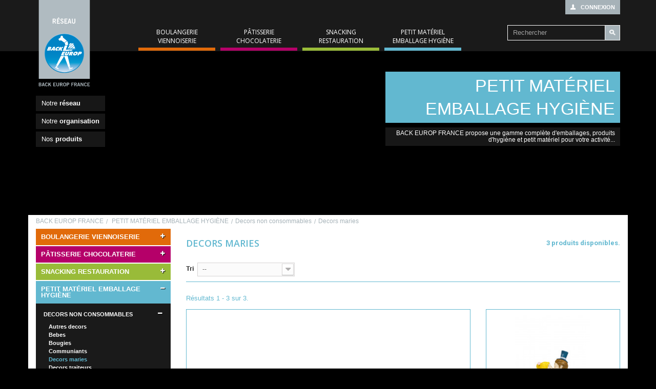

--- FILE ---
content_type: text/html; charset=utf-8
request_url: https://catalogue.backeuropfrance.fr/fr/2575-decors-maries_decors-non-consommables_petit-materiel-emballage-hygiene
body_size: 37326
content:
<!DOCTYPE HTML><!--[if lt IE 7]><html class="no-js lt-ie9 lt-ie8 lt-ie7 " lang="fr"><![endif]--> <!--[if IE 7]><html class="no-js lt-ie9 lt-ie8 ie7" lang="fr"><![endif]--> <!--[if IE 8]><html class="no-js lt-ie9 ie8" lang="fr"><![endif]--> <!--[if gt IE 8]><html class="no-js ie9" lang="fr"><![endif]--><html lang="fr"><head><meta charset="utf-8" /><title>Decors maries - BACK EUROP FRANCE</title><meta name="keywords" content="decors maries,decors non consommables,petit materiel emballage hygiene" /><meta name="generator" content="PrestaShop" /><meta name="robots" content="index,follow" /><meta name="viewport" content="width=device-width, minimum-scale=0.25, maximum-scale=1.6, initial-scale=1.0" /><meta name="apple-mobile-web-app-capable" content="yes" />  <link rel="icon" type="image/vnd.microsoft.icon" href="/img/favicon-1.ico?1460462886" /><link rel="shortcut icon" type="image/x-icon" href="/img/favicon-1.ico?1460462886" /><link rel="stylesheet" href="https://catalogue.backeuropfrance.fr/themes/default-back/cache/v_3838_3e73c01d3e52e9baaf9f143b42664ad2_all.css" type="text/css" media="all" /><link rel="stylesheet" href="https://catalogue.backeuropfrance.fr/themes/default-back/css/responsive.css" type="text/css" media="all" /><link rel="stylesheet" href="https://catalogue.backeuropfrance.fr/themes/default-back/css/evcontentfront.css" type="text/css" media="all" />  <link href="/modules/supplierproductmodificator/views/css/css.css" rel="stylesheet" type="text/css"><link href="/modules/supplierproductmodificator/views/css/select2.min.css" rel="stylesheet" type="text/css"><link href="/modules/statssupplier/views/css/css.css" rel="stylesheet" type="text/css"><link href="/modules/statsadherent/views/css/css.css" rel="stylesheet" type="text/css"><link href="/modules/statsccn/views/css/css.css" rel="stylesheet" type="text/css"><link rel="stylesheet" href="https://fonts.googleapis.com/css?family=Open+Sans:300,600&amp;subset=latin,latin-ext" type="text/css" media="all" /> <!--[if IE 8]> 
<script src="https://oss.maxcdn.com/libs/html5shiv/3.7.0/html5shiv.js"></script> 
<script src="https://oss.maxcdn.com/libs/respond.js/1.3.0/respond.min.js"></script> <![endif]-->      </head><body id="category" class="boutique-bef evbleu category category-2575 category-decors-maries_decors-non-consommables_petit-materiel-emballage-hygiene lang_fr"> <noscript><iframe src="https://www.googletagmanager.com/ns.html?id=GTM-57MJB94" height="0" width="0" style="display:none;visibility:hidden"></iframe></noscript><div class="se-pre-con"></div> <header id="header"><div class="row-fluid"><div class="container"><div id="logo-container" class="col-xs-4 col-sm-2 col-md-2"> <a href="http://catalogue.backeuropfrance.fr/" title="BACK EUROP FRANCE"> <img class="logo img-responsive" src="/themes/default-back/img/logo-bef.svg" alt="BACK EUROP FRANCE" width="400" height="566"/> </a></div><div id="nav-container" class="col-xs-8 col-sm-10 col-md-10"><div class="row"><div id="top-nav-container"> <nav class="col-md-12"><div id="menuclose"><a href="#"></a></div><div class="header_user_info"> <a class="login" href="https://catalogue.backeuropfrance.fr/fr/mon-compte" rel="nofollow" title="Identifiez-vous"> Connexion </a></div><ul id="nav-nos-pages"><li id="nav-resp"><button type="button" class="navbar-toggle"><span class="icon-bar"></span><span class="icon-bar"></span><span class="icon-bar"></span></button></li></ul></nav></div></div><div class="row"><div id="top-menu-container"><ul id="nos-pages"><li><a href="https://www.backeuropfrance.fr/notre-reseau/" target="_blank">Notre <strong>réseau</strong></a></li><li><a href="https://www.backeuropfrance.fr/notre-organisation/" target="_blank">Notre <strong>organisation</strong></a></li><li><a href="https://www.backeuropfrance.fr/nos-produits/" target="_blank">Nos <strong>produits</strong></a></li></ul><div class="col-md-12 sf-contener clearfix"><ul class="sf-menu clearfix"><li class="evorange"><a href="https://catalogue.backeuropfrance.fr/fr/26-boulangerie-viennoiserie" title="BOULANGERIE VIENNOISERIE">BOULANGERIE VIENNOISERIE</a><ul class="col-md-12"><li class=""><a href="https://catalogue.backeuropfrance.fr/fr/1579-fruits-et-legumes-seches-pour-inclusion_boulangerie-viennoiserie" title="Fruits et legumes seches pour inclusion">Fruits et legumes seches pour inclusion</a><ul class="col-md-12"><li class=""><a href="https://catalogue.backeuropfrance.fr/fr/1584-fruits-deshydrates_fruits-et-legumes-seches-pour-inclusion_boulangerie-viennoiserie" title="Fruits deshydrates">Fruits deshydrates</a></li><li class=""><a href="https://catalogue.backeuropfrance.fr/fr/2647-legumes-deshydrates_fruits-et-legumes-seches-pour-inclusion_boulangerie-viennoiserie" title="Legumes deshydrates">Legumes deshydrates</a></li></ul></li><li class=""><a href="https://catalogue.backeuropfrance.fr/fr/1580-beurres-techniques-fractionnes_boulangerie-viennoiserie" title="Beurres techniques (fractionnes)">Beurres techniques (fractionnes)</a><ul class="col-md-12"><li class=""><a href="https://catalogue.backeuropfrance.fr/fr/1586-beurres-de-tourage_beurres-techniques-fractionnes_boulangerie-viennoiserie" title="Beurres de tourage">Beurres de tourage</a></li><li class=""><a href="https://catalogue.backeuropfrance.fr/fr/1588-beurres-de-tourage-colores_beurres-techniques-fractionnes_boulangerie-viennoiserie" title="Beurres de tourage colores">Beurres de tourage colores</a></li><li class=""><a href="https://catalogue.backeuropfrance.fr/fr/1909-beurres-d-incorporation-colores_beurres-techniques-fractionnes_boulangerie-viennoiserie" title="Beurres d'incorporation colores">Beurres d'incorporation colores</a></li><li class=""><a href="https://catalogue.backeuropfrance.fr/fr/1910-beurres-d-incorporation_beurres-techniques-fractionnes_boulangerie-viennoiserie" title="Beurres d'incorporation">Beurres d'incorporation</a></li></ul></li><li class=""><a href="https://catalogue.backeuropfrance.fr/fr/1581-beurres-standard-non-fractionnes_boulangerie-viennoiserie" title="Beurres standard (non fractionnes)">Beurres standard (non fractionnes)</a><ul class="col-md-12"><li class=""><a href="https://catalogue.backeuropfrance.fr/fr/1587-beurres-doux_beurres-standard-non-fractionnes_boulangerie-viennoiserie" title="Beurres doux">Beurres doux</a></li><li class=""><a href="https://catalogue.backeuropfrance.fr/fr/1589-beurres-d-incorporation-colores_beurres-standard-non-fractionnes_boulangerie-viennoiserie" title="Beurres d'incorporation colores">Beurres d'incorporation colores</a></li><li class=""><a href="https://catalogue.backeuropfrance.fr/fr/2227-beurres-demi-sel_beurres-standard-non-fractionnes_boulangerie-viennoiserie" title="Beurres demi-sel">Beurres demi-sel</a></li><li class=""><a href="https://catalogue.backeuropfrance.fr/fr/2642-beurres-de-tourage_beurres-standard-non-fractionnes_boulangerie-viennoiserie" title="Beurres de tourage">Beurres de tourage</a></li><li class=""><a href="https://catalogue.backeuropfrance.fr/fr/2644-beurres-d-incorporation_beurres-standard-non-fractionnes_boulangerie-viennoiserie" title="Beurres d'incorporation">Beurres d'incorporation</a></li></ul></li><li class=""><a href="https://catalogue.backeuropfrance.fr/fr/1582-beurres-concentres_boulangerie-viennoiserie" title="Beurres concentres">Beurres concentres</a><ul class="col-md-12"><li class=""><a href="https://catalogue.backeuropfrance.fr/fr/1590-beurres-creme-au-beurre-colores_beurres-concentres_boulangerie-viennoiserie" title="Beurres creme au beurre colores">Beurres creme au beurre colores</a></li><li class=""><a href="https://catalogue.backeuropfrance.fr/fr/1591-beurres-patissier-colores_beurres-concentres_boulangerie-viennoiserie" title="Beurres patissier colores">Beurres patissier colores</a></li><li class=""><a href="https://catalogue.backeuropfrance.fr/fr/1592-beurres-croissant-feuilletage-colores_beurres-concentres_boulangerie-viennoiserie" title="Beurres croissant/feuilletage colores">Beurres croissant/feuilletage colores</a></li></ul></li><li class=""><a href="https://catalogue.backeuropfrance.fr/fr/1583-fruits-secs-boulangers_boulangerie-viennoiserie" title="Fruits secs boulangers">Fruits secs boulangers</a><ul class="col-md-12"><li class=""><a href="https://catalogue.backeuropfrance.fr/fr/1585-raisins_fruits-secs-boulangers_boulangerie-viennoiserie" title="Raisins">Raisins</a></li><li class=""><a href="https://catalogue.backeuropfrance.fr/fr/1593-noix_fruits-secs-boulangers_boulangerie-viennoiserie" title="Noix">Noix</a></li></ul></li><li class=""><a href="https://catalogue.backeuropfrance.fr/fr/1891-divers-fournil_boulangerie-viennoiserie" title="Divers fournil">Divers fournil</a><ul class="col-md-12"><li class=""><a href="https://catalogue.backeuropfrance.fr/fr/1904-ingredients_divers-fournil_boulangerie-viennoiserie" title="Ingredients">Ingredients</a></li><li class=""><a href="https://catalogue.backeuropfrance.fr/fr/2212-dorure-a-l-oeuf-et-ou-au-lait_divers-fournil_boulangerie-viennoiserie" title="Dorure a l'oeuf et/ou au lait">Dorure a l'oeuf et/ou au lait</a></li></ul></li><li class=""><a href="https://catalogue.backeuropfrance.fr/fr/1892-farines-boulangeres_boulangerie-viennoiserie" title="Farines boulangeres">Farines boulangeres</a><ul class="col-md-12"><li class=""><a href="https://catalogue.backeuropfrance.fr/fr/1905-farine-de-ble_farines-boulangeres_boulangerie-viennoiserie" title="Farine de ble">Farine de ble</a></li><li class=""><a href="https://catalogue.backeuropfrance.fr/fr/1906-farine-de-riz_farines-boulangeres_boulangerie-viennoiserie" title="Farine de riz">Farine de riz</a></li><li class=""><a href="https://catalogue.backeuropfrance.fr/fr/1907-farine-de-ble-noir_farines-boulangeres_boulangerie-viennoiserie" title="Farine de ble noir">Farine de ble noir</a></li><li class=""><a href="https://catalogue.backeuropfrance.fr/fr/2163-farines-bio_farines-boulangeres_boulangerie-viennoiserie" title="Farines bio">Farines bio</a></li><li class=""><a href="https://catalogue.backeuropfrance.fr/fr/2650-farine-de-seigle_farines-boulangeres_boulangerie-viennoiserie" title="Farine de seigle">Farine de seigle</a></li><li class=""><a href="https://catalogue.backeuropfrance.fr/fr/2651-autres_farines-boulangeres_boulangerie-viennoiserie" title="Autres">Autres</a></li><li class=""><a href="https://catalogue.backeuropfrance.fr/fr/2742-farine-de-mais_farines-boulangeres_boulangerie-viennoiserie" title="Farine de mais">Farine de mais</a></li></ul></li><li class=""><a href="https://catalogue.backeuropfrance.fr/fr/1893-adjuvants-de-panification_boulangerie-viennoiserie" title="Adjuvants de panification">Adjuvants de panification</a><ul class="col-md-12"><li class=""><a href="https://catalogue.backeuropfrance.fr/fr/1908-pain-courant_adjuvants-de-panification_boulangerie-viennoiserie" title="Pain courant">Pain courant</a></li><li class=""><a href="https://catalogue.backeuropfrance.fr/fr/2166-pains-et-viennoiseries_adjuvants-de-panification_boulangerie-viennoiserie" title="Pains et viennoiseries">Pains et viennoiseries</a></li><li class=""><a href="https://catalogue.backeuropfrance.fr/fr/2169-anti-cloques_adjuvants-de-panification_boulangerie-viennoiserie" title="Anti-cloques">Anti-cloques</a></li><li class=""><a href="https://catalogue.backeuropfrance.fr/fr/2630-pains-et-pains-speciaux_adjuvants-de-panification_boulangerie-viennoiserie" title="Pains et pains speciaux">Pains et pains speciaux</a></li><li class=""><a href="https://catalogue.backeuropfrance.fr/fr/2652-special-blocage-prolonge_adjuvants-de-panification_boulangerie-viennoiserie" title="Special blocage prolonge">Special blocage prolonge</a></li><li class=""><a href="https://catalogue.backeuropfrance.fr/fr/2655-aromatiques-exhausteurs-de-gout_adjuvants-de-panification_boulangerie-viennoiserie" title="Aromatiques/exhausteurs de gout">Aromatiques/exhausteurs de gout</a></li></ul></li><li class=""><a href="https://catalogue.backeuropfrance.fr/fr/1894-farines-diverses-fecules-semoules_boulangerie-viennoiserie" title="Farines diverses/fecules/semoules">Farines diverses/fecules/semoules</a><ul class="col-md-12"><li class=""><a href="https://catalogue.backeuropfrance.fr/fr/1902-fecules-de-pommes-de-terre_farines-diverses-fecules-semoules_boulangerie-viennoiserie" title="Fecules de pommes de terre">Fecules de pommes de terre</a></li><li class=""><a href="https://catalogue.backeuropfrance.fr/fr/1911-semoules_farines-diverses-fecules-semoules_boulangerie-viennoiserie" title="Semoules">Semoules</a></li></ul></li><li class=""><a href="https://catalogue.backeuropfrance.fr/fr/1895-pre-mixes-de-panification_boulangerie-viennoiserie" title="Pre-mixes de panification">Pre-mixes de panification</a><ul class="col-md-12"><li class=""><a href="https://catalogue.backeuropfrance.fr/fr/1912-pain-de-campagne_pre-mixes-de-panification_boulangerie-viennoiserie" title="Pain de campagne">Pain de campagne</a></li><li class=""><a href="https://catalogue.backeuropfrance.fr/fr/2118-autres-pains-speciaux_pre-mixes-de-panification_boulangerie-viennoiserie" title="Autres pains speciaux">Autres pains speciaux</a></li><li class=""><a href="https://catalogue.backeuropfrance.fr/fr/2136-pain-graines-et-cereales_pre-mixes-de-panification_boulangerie-viennoiserie" title="Pain graines et cereales">Pain graines et cereales</a></li><li class=""><a href="https://catalogue.backeuropfrance.fr/fr/2140-pain-de-mie_pre-mixes-de-panification_boulangerie-viennoiserie" title="Pain de mie">Pain de mie</a></li><li class=""><a href="https://catalogue.backeuropfrance.fr/fr/2645-pain-aux-fruits_pre-mixes-de-panification_boulangerie-viennoiserie" title="Pain aux fruits">Pain aux fruits</a></li><li class=""><a href="https://catalogue.backeuropfrance.fr/fr/2939-pain-bio_pre-mixes-de-panification_boulangerie-viennoiserie" title="pain bio">pain bio</a></li></ul></li><li class=""><a href="https://catalogue.backeuropfrance.fr/fr/1896-graines-et-flocons_boulangerie-viennoiserie" title="Graines et flocons">Graines et flocons</a><ul class="col-md-12"><li class=""><a href="https://catalogue.backeuropfrance.fr/fr/1901-muesli_graines-et-flocons_boulangerie-viennoiserie" title="Muesli">Muesli</a></li><li class=""><a href="https://catalogue.backeuropfrance.fr/fr/1903-flocons-de-cereales_graines-et-flocons_boulangerie-viennoiserie" title="Flocons de cereales">Flocons de cereales</a></li><li class=""><a href="https://catalogue.backeuropfrance.fr/fr/1917-graines-boulangeres_graines-et-flocons_boulangerie-viennoiserie" title="Graines boulangeres">Graines boulangeres</a></li><li class=""><a href="https://catalogue.backeuropfrance.fr/fr/2649-mais_graines-et-flocons_boulangerie-viennoiserie" title="Mais">Mais</a></li><li class=""><a href="https://catalogue.backeuropfrance.fr/fr/3310-pain-graines-et-cereales_graines-et-flocons_boulangerie-viennoiserie" title="Pain graines et cereales">Pain graines et cereales</a></li></ul></li><li class=""><a href="https://catalogue.backeuropfrance.fr/fr/1897-levures-levain-ferments_boulangerie-viennoiserie" title="Levures/levain/ferments">Levures/levain/ferments</a><ul class="col-md-12"><li class=""><a href="https://catalogue.backeuropfrance.fr/fr/1918-levain-de-seigle_levures-levain-ferments_boulangerie-viennoiserie" title="Levain de seigle">Levain de seigle</a></li><li class=""><a href="https://catalogue.backeuropfrance.fr/fr/2117-levure-de-levain_levures-levain-ferments_boulangerie-viennoiserie" title="Levure de levain">Levure de levain</a></li><li class=""><a href="https://catalogue.backeuropfrance.fr/fr/2139-levain-lyophilise_levures-levain-ferments_boulangerie-viennoiserie" title="Levain lyophilise">Levain lyophilise</a></li><li class=""><a href="https://catalogue.backeuropfrance.fr/fr/2165-levain-liquide_levures-levain-ferments_boulangerie-viennoiserie" title="Levain liquide">Levain liquide</a></li><li class=""><a href="https://catalogue.backeuropfrance.fr/fr/2631-levure-de-panification_levures-levain-ferments_boulangerie-viennoiserie" title="Levure de panification">Levure de panification</a></li><li class=""><a href="https://catalogue.backeuropfrance.fr/fr/2654-levure-menagere_levures-levain-ferments_boulangerie-viennoiserie" title="Levure menagere">Levure menagere</a></li></ul></li><li class=""><a href="https://catalogue.backeuropfrance.fr/fr/1898-mixes-de-viennoiserie_boulangerie-viennoiserie" title="Mixes de viennoiserie">Mixes de viennoiserie</a><ul class="col-md-12"><li class=""><a href="https://catalogue.backeuropfrance.fr/fr/1916-baguette-viennoise_mixes-de-viennoiserie_boulangerie-viennoiserie" title="Baguette viennoise">Baguette viennoise</a></li><li class=""><a href="https://catalogue.backeuropfrance.fr/fr/1919-beignets_mixes-de-viennoiserie_boulangerie-viennoiserie" title="Beignets">Beignets</a></li><li class=""><a href="https://catalogue.backeuropfrance.fr/fr/1920-brioches-et-derives_mixes-de-viennoiserie_boulangerie-viennoiserie" title="Brioches et derives">Brioches et derives</a></li><li class=""><a href="https://catalogue.backeuropfrance.fr/fr/1922-autres_mixes-de-viennoiserie_boulangerie-viennoiserie" title="Autres">Autres</a></li><li class=""><a href="https://catalogue.backeuropfrance.fr/fr/1923-mixes-croissants_mixes-de-viennoiserie_boulangerie-viennoiserie" title="Mixes croissants">Mixes croissants</a></li><li class=""><a href="https://catalogue.backeuropfrance.fr/fr/2746-pate-levee-beurre_mixes-de-viennoiserie_boulangerie-viennoiserie" title="Pate levee beurre">Pate levee beurre</a></li></ul></li><li class=""><a href="https://catalogue.backeuropfrance.fr/fr/1899-mixes-de-panification_boulangerie-viennoiserie" title="Mixes de panification">Mixes de panification</a><ul class="col-md-12"><li class=""><a href="https://catalogue.backeuropfrance.fr/fr/1913-pain-de-campagne_mixes-de-panification_boulangerie-viennoiserie" title="Pain de campagne">Pain de campagne</a></li><li class=""><a href="https://catalogue.backeuropfrance.fr/fr/1914-pain-de-seigle_mixes-de-panification_boulangerie-viennoiserie" title="Pain de seigle">Pain de seigle</a></li><li class=""><a href="https://catalogue.backeuropfrance.fr/fr/1915-autres_mixes-de-panification_boulangerie-viennoiserie" title="Autres">Autres</a></li><li class=""><a href="https://catalogue.backeuropfrance.fr/fr/1924-pain-complet_mixes-de-panification_boulangerie-viennoiserie" title="Pain complet">Pain complet</a></li><li class=""><a href="https://catalogue.backeuropfrance.fr/fr/1925-pain-aux-cereales_mixes-de-panification_boulangerie-viennoiserie" title="Pain aux cereales">Pain aux cereales</a></li><li class=""><a href="https://catalogue.backeuropfrance.fr/fr/1926-autres-pains-speciaux_mixes-de-panification_boulangerie-viennoiserie" title="Autres pains speciaux">Autres pains speciaux</a></li><li class=""><a href="https://catalogue.backeuropfrance.fr/fr/2137-pain-aux-fruits_mixes-de-panification_boulangerie-viennoiserie" title="Pain aux fruits">Pain aux fruits</a></li><li class=""><a href="https://catalogue.backeuropfrance.fr/fr/2640-pain-graines-et-cereales_mixes-de-panification_boulangerie-viennoiserie" title="Pain graines et cereales">Pain graines et cereales</a></li><li class=""><a href="https://catalogue.backeuropfrance.fr/fr/2810-pain-bio_mixes-de-panification_boulangerie-viennoiserie" title="pain bio">pain bio</a></li></ul></li><li class=""><a href="https://catalogue.backeuropfrance.fr/fr/1932-pre-mixes-de-viennoiserie_boulangerie-viennoiserie" title="Pre-mixes de viennoiserie">Pre-mixes de viennoiserie</a><ul class="col-md-12"><li class=""><a href="https://catalogue.backeuropfrance.fr/fr/2049-brioches-et-derives_pre-mixes-de-viennoiserie_boulangerie-viennoiserie" title="Brioches et derives">Brioches et derives</a></li><li class=""><a href="https://catalogue.backeuropfrance.fr/fr/3378-autres_pre-mixes-de-viennoiserie_boulangerie-viennoiserie" title="Autres">Autres</a></li></ul></li><li class=""><a href="https://catalogue.backeuropfrance.fr/fr/1938-sels-de-boulangerie_boulangerie-viennoiserie" title="Sels de boulangerie">Sels de boulangerie</a><ul class="col-md-12"><li class=""><a href="https://catalogue.backeuropfrance.fr/fr/2138-autres-sels_sels-de-boulangerie_boulangerie-viennoiserie" title="Autres sels">Autres sels</a></li></ul></li><li class=""><a href="https://catalogue.backeuropfrance.fr/fr/1947-boulangerie-surgelee_boulangerie-viennoiserie" title="Boulangerie surgelee">Boulangerie surgelee</a><ul class="col-md-12"><li class=""><a href="https://catalogue.backeuropfrance.fr/fr/2237-pains_boulangerie-surgelee_boulangerie-viennoiserie" title="Pains">Pains</a></li><li class=""><a href="https://catalogue.backeuropfrance.fr/fr/2245-dejeunettes_boulangerie-surgelee_boulangerie-viennoiserie" title="Dejeunettes">Dejeunettes</a></li><li class=""><a href="https://catalogue.backeuropfrance.fr/fr/2249-baguettes_boulangerie-surgelee_boulangerie-viennoiserie" title="Baguettes">Baguettes</a></li><li class=""><a href="https://catalogue.backeuropfrance.fr/fr/2284-petits-pains_boulangerie-surgelee_boulangerie-viennoiserie" title="Petits pains">Petits pains</a></li></ul></li><li class=""><a href="https://catalogue.backeuropfrance.fr/fr/2010-viennoiseries-surgelees_boulangerie-viennoiserie" title="Viennoiseries surgelees">Viennoiseries surgelees</a><ul class="col-md-12"><li class=""><a href="https://catalogue.backeuropfrance.fr/fr/2044-beignets-paves_viennoiseries-surgelees_boulangerie-viennoiserie" title="Beignets paves">Beignets paves</a></li><li class=""><a href="https://catalogue.backeuropfrance.fr/fr/2095-beignets-longs_viennoiseries-surgelees_boulangerie-viennoiserie" title="Beignets longs">Beignets longs</a></li><li class=""><a href="https://catalogue.backeuropfrance.fr/fr/2110-mini-beignets_viennoiseries-surgelees_boulangerie-viennoiserie" title="Mini beignets">Mini beignets</a></li><li class=""><a href="https://catalogue.backeuropfrance.fr/fr/2115-assortiments-de-viennoiseries_viennoiseries-surgelees_boulangerie-viennoiserie" title="Assortiments de viennoiseries">Assortiments de viennoiseries</a></li><li class=""><a href="https://catalogue.backeuropfrance.fr/fr/2192-specialites_viennoiseries-surgelees_boulangerie-viennoiserie" title="Specialites">Specialites</a></li><li class=""><a href="https://catalogue.backeuropfrance.fr/fr/2193-chouquettes_viennoiseries-surgelees_boulangerie-viennoiserie" title="Chouquettes">Chouquettes</a></li><li class=""><a href="https://catalogue.backeuropfrance.fr/fr/2234-galettes-des-rois_viennoiseries-surgelees_boulangerie-viennoiserie" title="Galettes des rois">Galettes des rois</a></li><li class=""><a href="https://catalogue.backeuropfrance.fr/fr/2238-beignets-mascotte_viennoiseries-surgelees_boulangerie-viennoiserie" title="Beignets mascotte">Beignets mascotte</a></li><li class=""><a href="https://catalogue.backeuropfrance.fr/fr/2239-mini-croissants_viennoiseries-surgelees_boulangerie-viennoiserie" title="Mini croissants">Mini croissants</a></li><li class=""><a href="https://catalogue.backeuropfrance.fr/fr/2240-beignets-ronds_viennoiseries-surgelees_boulangerie-viennoiserie" title="Beignets ronds">Beignets ronds</a></li><li class=""><a href="https://catalogue.backeuropfrance.fr/fr/2241-palmiers-et-pailles_viennoiseries-surgelees_boulangerie-viennoiserie" title="Palmiers et pailles">Palmiers et pailles</a></li><li class=""><a href="https://catalogue.backeuropfrance.fr/fr/2243-mini-pains-aux-raisins_viennoiseries-surgelees_boulangerie-viennoiserie" title="Mini pains aux raisins">Mini pains aux raisins</a></li><li class=""><a href="https://catalogue.backeuropfrance.fr/fr/2244-mini-chaussons_viennoiseries-surgelees_boulangerie-viennoiserie" title="Mini chaussons">Mini chaussons</a></li><li class=""><a href="https://catalogue.backeuropfrance.fr/fr/2246-torsades_viennoiseries-surgelees_boulangerie-viennoiserie" title="Torsades">Torsades</a></li><li class=""><a href="https://catalogue.backeuropfrance.fr/fr/2247-pains-au-chocolat-pac_viennoiseries-surgelees_boulangerie-viennoiserie" title="Pains au chocolat pac">Pains au chocolat pac</a></li><li class=""><a href="https://catalogue.backeuropfrance.fr/fr/2248-brioches-et-derives_viennoiseries-surgelees_boulangerie-viennoiserie" title="Brioches et derives">Brioches et derives</a></li><li class=""><a href="https://catalogue.backeuropfrance.fr/fr/2251-triangles_viennoiseries-surgelees_boulangerie-viennoiserie" title="Triangles">Triangles</a></li><li class=""><a href="https://catalogue.backeuropfrance.fr/fr/2252-mini-pains-au-chocolat_viennoiseries-surgelees_boulangerie-viennoiserie" title="Mini pains au chocolat">Mini pains au chocolat</a></li><li class=""><a href="https://catalogue.backeuropfrance.fr/fr/2263-croissants-pac_viennoiseries-surgelees_boulangerie-viennoiserie" title="Croissants pac">Croissants pac</a></li><li class=""><a href="https://catalogue.backeuropfrance.fr/fr/2264-donuts_viennoiseries-surgelees_boulangerie-viennoiserie" title="Donuts">Donuts</a></li><li class=""><a href="https://catalogue.backeuropfrance.fr/fr/2265-croissants-crus_viennoiseries-surgelees_boulangerie-viennoiserie" title="Croissants crus">Croissants crus</a></li><li class=""><a href="https://catalogue.backeuropfrance.fr/fr/2266-pains-aux-raisins_viennoiseries-surgelees_boulangerie-viennoiserie" title="Pains aux raisins">Pains aux raisins</a></li><li class=""><a href="https://catalogue.backeuropfrance.fr/fr/2267-pains-au-chocolat-crus_viennoiseries-surgelees_boulangerie-viennoiserie" title="Pains au chocolat crus">Pains au chocolat crus</a></li><li class=""><a href="https://catalogue.backeuropfrance.fr/fr/2627-chaussons_viennoiseries-surgelees_boulangerie-viennoiserie" title="Chaussons">Chaussons</a></li><li class=""><a href="https://catalogue.backeuropfrance.fr/fr/2760-patisseries-americaines_viennoiseries-surgelees_boulangerie-viennoiserie" title="Patisseries americaines">Patisseries americaines</a></li><li class=""><a href="https://catalogue.backeuropfrance.fr/fr/2766-tartelettes-cuites_viennoiseries-surgelees_boulangerie-viennoiserie" title="Tartelettes cuites">Tartelettes cuites</a></li><li class=""><a href="https://catalogue.backeuropfrance.fr/fr/2771-pains-au-chocolat_viennoiseries-surgelees_boulangerie-viennoiserie" title="Pains au chocolat">Pains au chocolat</a></li></ul></li><li class=""><a href="https://catalogue.backeuropfrance.fr/fr/2011-matieres-grasses-pour-viennoiseries_boulangerie-viennoiserie" title="Matieres grasses pour viennoiseries">Matieres grasses pour viennoiseries</a><ul class="col-md-12"><li class=""><a href="https://catalogue.backeuropfrance.fr/fr/2269-matieres-grasses-vegetales_matieres-grasses-pour-viennoiseries_boulangerie-viennoiserie" title="Matieres grasses vegetales">Matieres grasses vegetales</a></li><li class=""><a href="https://catalogue.backeuropfrance.fr/fr/2273-matieres-grasses_matieres-grasses-pour-viennoiseries_boulangerie-viennoiserie" title="Matieres grasses">Matieres grasses</a></li><li class=""><a href="https://catalogue.backeuropfrance.fr/fr/2274-garniture_matieres-grasses-pour-viennoiseries_boulangerie-viennoiserie" title="Garniture">Garniture</a></li><li class=""><a href="https://catalogue.backeuropfrance.fr/fr/2275-margarines_matieres-grasses-pour-viennoiseries_boulangerie-viennoiserie" title="Margarines">Margarines</a></li><li class=""><a href="https://catalogue.backeuropfrance.fr/fr/2628-beurres-et-matieres-grasses-vegetales-melanges_matieres-grasses-pour-viennoiseries_boulangerie-viennoiserie" title="Beurres et matieres grasses vegetales melanges">Beurres et matieres grasses vegetales melanges</a></li></ul></li><li class=""><a href="https://catalogue.backeuropfrance.fr/fr/2012-chocolats_boulangerie-viennoiserie" title="Chocolats">Chocolats</a><ul class="col-md-12"><li class=""><a href="https://catalogue.backeuropfrance.fr/fr/2637-batons-boulangers-long_chocolats_boulangerie-viennoiserie" title="Batons boulangers long">Batons boulangers long</a></li><li class=""><a href="https://catalogue.backeuropfrance.fr/fr/2638-batons-boulangers-standard_chocolats_boulangerie-viennoiserie" title="Batons boulangers standard">Batons boulangers standard</a></li><li class=""><a href="https://catalogue.backeuropfrance.fr/fr/2787-poudre-de-cacao_chocolats_boulangerie-viennoiserie" title="Poudre de cacao">Poudre de cacao</a></li></ul></li><li class=""><a href="https://catalogue.backeuropfrance.fr/fr/2013-ameliorants-de-panification-et-viennoiserie_boulangerie-viennoiserie" title="Ameliorants de panification et viennoiserie">Ameliorants de panification et viennoiserie</a><ul class="col-md-12"><li class=""><a href="https://catalogue.backeuropfrance.fr/fr/2052-autre-ameliorant_ameliorants-de-panification-et-viennoiserie_boulangerie-viennoiserie" title="Autre ameliorant">Autre ameliorant</a></li><li class=""><a href="https://catalogue.backeuropfrance.fr/fr/2633-viennoiserie_ameliorants-de-panification-et-viennoiserie_boulangerie-viennoiserie" title="Viennoiserie">Viennoiserie</a></li><li class=""><a href="https://catalogue.backeuropfrance.fr/fr/2634-pain-courant_ameliorants-de-panification-et-viennoiserie_boulangerie-viennoiserie" title="Pain courant">Pain courant</a></li></ul></li><li class=""><a href="https://catalogue.backeuropfrance.fr/fr/2014-adjuvants-de-viennoiserie_boulangerie-viennoiserie" title="Adjuvants de viennoiserie">Adjuvants de viennoiserie</a><ul class="col-md-12"><li class=""><a href="https://catalogue.backeuropfrance.fr/fr/2653-viennoiserie_adjuvants-de-viennoiserie_boulangerie-viennoiserie" title="Viennoiserie">Viennoiserie</a></li></ul></li><li class=""><a href="https://catalogue.backeuropfrance.fr/fr/2718-mixes-pour-mies-et-pates-patissieres_boulangerie-viennoiserie" title="Mixes pour mies et pates patissieres">Mixes pour mies et pates patissieres</a><ul class="col-md-12"><li class=""><a href="https://catalogue.backeuropfrance.fr/fr/2775-cakes-et-fondants_mixes-pour-mies-et-pates-patissieres_boulangerie-viennoiserie" title="Cakes et fondants">Cakes et fondants</a></li></ul></li><li class=""><a href="https://catalogue.backeuropfrance.fr/fr/2720-fruits-et-legumes-seches_boulangerie-viennoiserie" title="Fruits et legumes seches">Fruits et legumes seches</a><ul class="col-md-12"><li class=""><a href="https://catalogue.backeuropfrance.fr/fr/2784-fruits-deshydrates_fruits-et-legumes-seches_boulangerie-viennoiserie" title="Fruits deshydrates">Fruits deshydrates</a></li><li class=""><a href="https://catalogue.backeuropfrance.fr/fr/2785-legumes-deshydrates_fruits-et-legumes-seches_boulangerie-viennoiserie" title="Legumes deshydrates">Legumes deshydrates</a></li></ul></li><div class="category-thumbnail" style=""></div></ul></li><li class="evrose"><a href="https://catalogue.backeuropfrance.fr/fr/27-patisserie-chocolaterie" title="PÂTISSERIE CHOCOLATERIE">PÂTISSERIE CHOCOLATERIE</a><ul class="col-md-12"><li class=""><a href="https://catalogue.backeuropfrance.fr/fr/1929-croustillants_patisserie-chocolaterie" title="Croustillants">Croustillants</a><ul class="col-md-12"><li class=""><a href="https://catalogue.backeuropfrance.fr/fr/2020-biscottes_croustillants_patisserie-chocolaterie" title="Biscottes">Biscottes</a></li></ul></li><li class=""><a href="https://catalogue.backeuropfrance.fr/fr/1934-divers-surgeles_patisserie-chocolaterie" title="Divers surgeles">Divers surgeles</a><ul class="col-md-12"><li class=""><a href="https://catalogue.backeuropfrance.fr/fr/2079-divers_divers-surgeles_patisserie-chocolaterie" title="Divers">Divers</a></li><li class=""><a href="https://catalogue.backeuropfrance.fr/fr/3398-demi-cadres_divers-surgeles_patisserie-chocolaterie" title="Demi-cadres">Demi-cadres</a></li><li class=""><a href="https://catalogue.backeuropfrance.fr/fr/3538-specialites_divers-surgeles_patisserie-chocolaterie" title="Specialites">Specialites</a></li></ul></li><li class=""><a href="https://catalogue.backeuropfrance.fr/fr/1940-pates-crues-pretes-a-l-emploi_patisserie-chocolaterie" title="Pates crues pretes a l'emploi">Pates crues pretes a l'emploi</a><ul class="col-md-12"><li class=""><a href="https://catalogue.backeuropfrance.fr/fr/2101-fonds-de-tartes_pates-crues-pretes-a-l-emploi_patisserie-chocolaterie" title="Fonds de tartes">Fonds de tartes</a></li><li class=""><a href="https://catalogue.backeuropfrance.fr/fr/2102-fonds-de-tartelettes_pates-crues-pretes-a-l-emploi_patisserie-chocolaterie" title="Fonds de tartelettes">Fonds de tartelettes</a></li><li class=""><a href="https://catalogue.backeuropfrance.fr/fr/2184-pates-feuilletees_pates-crues-pretes-a-l-emploi_patisserie-chocolaterie" title="Pates feuilletees">Pates feuilletees</a></li><li class=""><a href="https://catalogue.backeuropfrance.fr/fr/2187-disques-pour-tartes_pates-crues-pretes-a-l-emploi_patisserie-chocolaterie" title="Disques pour tartes">Disques pour tartes</a></li><li class=""><a href="https://catalogue.backeuropfrance.fr/fr/2769-fonds-de-tartes-salees_pates-crues-pretes-a-l-emploi_patisserie-chocolaterie" title="Fonds de tartes salees">Fonds de tartes salees</a></li><li class=""><a href="https://catalogue.backeuropfrance.fr/fr/2770-fonds-de-tartelettes-salees_pates-crues-pretes-a-l-emploi_patisserie-chocolaterie" title="Fonds de tartelettes salees">Fonds de tartelettes salees</a></li></ul></li><li class=""><a href="https://catalogue.backeuropfrance.fr/fr/1943-ovoproduits_patisserie-chocolaterie" title="Ovoproduits">Ovoproduits</a><ul class="col-md-12"><li class=""><a href="https://catalogue.backeuropfrance.fr/fr/2063-oeuf-entier_ovoproduits_patisserie-chocolaterie" title="Oeuf entier">Oeuf entier</a></li><li class=""><a href="https://catalogue.backeuropfrance.fr/fr/2207-blancs-d-oeufs-congeles_ovoproduits_patisserie-chocolaterie" title="Blancs d'oeufs congeles">Blancs d'oeufs congeles</a></li><li class=""><a href="https://catalogue.backeuropfrance.fr/fr/2209-jaune-d-oeuf-sucre-congele_ovoproduits_patisserie-chocolaterie" title="Jaune d'oeuf sucre congele">Jaune d'oeuf sucre congele</a></li><li class=""><a href="https://catalogue.backeuropfrance.fr/fr/2210-oeuf-entier-congele_ovoproduits_patisserie-chocolaterie" title="Oeuf entier congele">Oeuf entier congele</a></li><li class=""><a href="https://catalogue.backeuropfrance.fr/fr/2215-oeuf-entier-en-poudre_ovoproduits_patisserie-chocolaterie" title="Oeuf entier en poudre">Oeuf entier en poudre</a></li><li class=""><a href="https://catalogue.backeuropfrance.fr/fr/2216-jaune-d-oeufs-en-poudre_ovoproduits_patisserie-chocolaterie" title="Jaune d'oeufs en poudre">Jaune d'oeufs en poudre</a></li><li class=""><a href="https://catalogue.backeuropfrance.fr/fr/2217-blanc-d-oeuf-en-poudre_ovoproduits_patisserie-chocolaterie" title="Blanc d'oeuf en poudre">Blanc d'oeuf en poudre</a></li><li class=""><a href="https://catalogue.backeuropfrance.fr/fr/2219-jaune-d-oeufs-liquide_ovoproduits_patisserie-chocolaterie" title="Jaune d'oeufs liquide">Jaune d'oeufs liquide</a></li><li class=""><a href="https://catalogue.backeuropfrance.fr/fr/2220-blanc-d-oeuf-liquide_ovoproduits_patisserie-chocolaterie" title="Blanc d'oeuf liquide">Blanc d'oeuf liquide</a></li><li class=""><a href="https://catalogue.backeuropfrance.fr/fr/2221-oeuf-entier-liquide_ovoproduits_patisserie-chocolaterie" title="Oeuf entier liquide">Oeuf entier liquide</a></li><li class=""><a href="https://catalogue.backeuropfrance.fr/fr/2222-blancs-en-neige_ovoproduits_patisserie-chocolaterie" title="Blancs en neige">Blancs en neige</a></li></ul></li><li class=""><a href="https://catalogue.backeuropfrance.fr/fr/1972-patisseries-surgelees_patisserie-chocolaterie" title="Patisseries surgelees">Patisseries surgelees</a><ul class="col-md-12"><li class=""><a href="https://catalogue.backeuropfrance.fr/fr/2064-desserts-individuels-glaces_patisseries-surgelees_patisserie-chocolaterie" title="Desserts individuels glaces">Desserts individuels glaces</a></li><li class=""><a href="https://catalogue.backeuropfrance.fr/fr/2066-grilles-aux-pommes_patisseries-surgelees_patisserie-chocolaterie" title="Grilles aux pommes">Grilles aux pommes</a></li><li class=""><a href="https://catalogue.backeuropfrance.fr/fr/2113-macarons_patisseries-surgelees_patisserie-chocolaterie" title="Macarons">Macarons</a></li><li class=""><a href="https://catalogue.backeuropfrance.fr/fr/2175-autres_patisseries-surgelees_patisserie-chocolaterie" title="Autres">Autres</a></li><li class=""><a href="https://catalogue.backeuropfrance.fr/fr/2182-genoises-et-jocondes_patisseries-surgelees_patisserie-chocolaterie" title="Genoises et jocondes">Genoises et jocondes</a></li><li class=""><a href="https://catalogue.backeuropfrance.fr/fr/2188-specialites-de-terroirs_patisseries-surgelees_patisserie-chocolaterie" title="Specialites de terroirs">Specialites de terroirs</a></li><li class=""><a href="https://catalogue.backeuropfrance.fr/fr/2189-tartes-cuites_patisseries-surgelees_patisserie-chocolaterie" title="Tartes cuites">Tartes cuites</a></li><li class=""><a href="https://catalogue.backeuropfrance.fr/fr/2190-tartelettes-cuites_patisseries-surgelees_patisserie-chocolaterie" title="Tartelettes cuites">Tartelettes cuites</a></li><li class=""><a href="https://catalogue.backeuropfrance.fr/fr/2223-mini-produits-sucres_patisseries-surgelees_patisserie-chocolaterie" title="Mini-produits sucres">Mini-produits sucres</a></li><li class=""><a href="https://catalogue.backeuropfrance.fr/fr/2224-pate-a-choux_patisseries-surgelees_patisserie-chocolaterie" title="Pate a choux">Pate a choux</a></li><li class=""><a href="https://catalogue.backeuropfrance.fr/fr/2225-entremets-individuels_patisseries-surgelees_patisserie-chocolaterie" title="Entremets individuels">Entremets individuels</a></li><li class=""><a href="https://catalogue.backeuropfrance.fr/fr/2235-tartes-crues_patisseries-surgelees_patisserie-chocolaterie" title="Tartes crues">Tartes crues</a></li><li class=""><a href="https://catalogue.backeuropfrance.fr/fr/2242-tartelettes-crues_patisseries-surgelees_patisserie-chocolaterie" title="Tartelettes crues">Tartelettes crues</a></li><li class=""><a href="https://catalogue.backeuropfrance.fr/fr/2250-flans_patisseries-surgelees_patisserie-chocolaterie" title="Flans">Flans</a></li><li class=""><a href="https://catalogue.backeuropfrance.fr/fr/2259-specialites_patisseries-surgelees_patisserie-chocolaterie" title="Specialites">Specialites</a></li><li class=""><a href="https://catalogue.backeuropfrance.fr/fr/2261-demi-cadres_patisseries-surgelees_patisserie-chocolaterie" title="Demi-cadres">Demi-cadres</a></li><li class=""><a href="https://catalogue.backeuropfrance.fr/fr/2262-entremets-a-partager_patisseries-surgelees_patisserie-chocolaterie" title="Entremets a partager">Entremets a partager</a></li><li class=""><a href="https://catalogue.backeuropfrance.fr/fr/2345-patisseries-americaines_patisseries-surgelees_patisserie-chocolaterie" title="Patisseries americaines">Patisseries americaines</a></li></ul></li><li class=""><a href="https://catalogue.backeuropfrance.fr/fr/1973-fruits-surgeles_patisserie-chocolaterie" title="Fruits surgeles">Fruits surgeles</a><ul class="col-md-12"><li class=""><a href="https://catalogue.backeuropfrance.fr/fr/2352-fruits-entiers-ou-morceaux-surgeles_fruits-surgeles_patisserie-chocolaterie" title="Fruits entiers ou morceaux surgeles">Fruits entiers ou morceaux surgeles</a></li><li class=""><a href="https://catalogue.backeuropfrance.fr/fr/2353-coulis-de-fruits-surgele_fruits-surgeles_patisserie-chocolaterie" title="Coulis de fruits surgele">Coulis de fruits surgele</a></li><li class=""><a href="https://catalogue.backeuropfrance.fr/fr/2354-puree-de-fruits-surgelee_fruits-surgeles_patisserie-chocolaterie" title="Puree de fruits surgelee">Puree de fruits surgelee</a></li></ul></li><li class=""><a href="https://catalogue.backeuropfrance.fr/fr/1975-kits_patisserie-chocolaterie" title="Kits">Kits</a><ul class="col-md-12"><li class=""><a href="https://catalogue.backeuropfrance.fr/fr/2376-kits-recette_kits_patisserie-chocolaterie" title="Kits recette">Kits recette</a></li></ul></li><li class=""><a href="https://catalogue.backeuropfrance.fr/fr/1976-nappages_patisserie-chocolaterie" title="Nappages">Nappages</a><ul class="col-md-12"><li class=""><a href="https://catalogue.backeuropfrance.fr/fr/2050-nappages-neutres_nappages_patisserie-chocolaterie" title="Nappages neutres">Nappages neutres</a></li><li class=""><a href="https://catalogue.backeuropfrance.fr/fr/2051-nappages-a-la-fraise_nappages_patisserie-chocolaterie" title="Nappages a la fraise">Nappages a la fraise</a></li><li class=""><a href="https://catalogue.backeuropfrance.fr/fr/2123-nappages-concentres-neutres_nappages_patisserie-chocolaterie" title="Nappages concentres neutres">Nappages concentres neutres</a></li><li class=""><a href="https://catalogue.backeuropfrance.fr/fr/2200-nappages-gout-fraise_nappages_patisserie-chocolaterie" title="Nappages gout fraise">Nappages gout fraise</a></li><li class=""><a href="https://catalogue.backeuropfrance.fr/fr/2271-nappages-concentres-a-la-fraise_nappages_patisserie-chocolaterie" title="Nappages concentres a la fraise">Nappages concentres a la fraise</a></li><li class=""><a href="https://catalogue.backeuropfrance.fr/fr/2272-nappages-concentres-a-l-abricot_nappages_patisserie-chocolaterie" title="Nappages concentres a l'abricot">Nappages concentres a l'abricot</a></li><li class=""><a href="https://catalogue.backeuropfrance.fr/fr/2380-nappages-a-pulveriser-prets-a-l-emploi_nappages_patisserie-chocolaterie" title="Nappages a pulveriser prets a l'emploi">Nappages a pulveriser prets a l'emploi</a></li><li class=""><a href="https://catalogue.backeuropfrance.fr/fr/2384-nappages-miroir_nappages_patisserie-chocolaterie" title="Nappages miroir">Nappages miroir</a></li><li class=""><a href="https://catalogue.backeuropfrance.fr/fr/2387-nappages-gout-abricot_nappages_patisserie-chocolaterie" title="Nappages gout abricot">Nappages gout abricot</a></li><li class=""><a href="https://catalogue.backeuropfrance.fr/fr/2388-nappages-concentres-gout-abricot_nappages_patisserie-chocolaterie" title="Nappages concentres gout abricot">Nappages concentres gout abricot</a></li></ul></li><li class=""><a href="https://catalogue.backeuropfrance.fr/fr/1977-derives-de-fruits_patisserie-chocolaterie" title="Derives de fruits">Derives de fruits</a><ul class="col-md-12"><li class=""><a href="https://catalogue.backeuropfrance.fr/fr/2355-coulis-de-fruits_derives-de-fruits_patisserie-chocolaterie" title="Coulis de fruits">Coulis de fruits</a></li><li class=""><a href="https://catalogue.backeuropfrance.fr/fr/2400-jus-concentres-de-fruits_derives-de-fruits_patisserie-chocolaterie" title="Jus concentres de fruits">Jus concentres de fruits</a></li></ul></li><li class=""><a href="https://catalogue.backeuropfrance.fr/fr/1978-alcoolat_patisserie-chocolaterie" title="Alcoolat">Alcoolat</a><ul class="col-md-12"><li class=""><a href="https://catalogue.backeuropfrance.fr/fr/2046-liqueurs_alcoolat_patisserie-chocolaterie" title="Liqueurs">Liqueurs</a></li><li class=""><a href="https://catalogue.backeuropfrance.fr/fr/2402-extraits-et-concentres_alcoolat_patisserie-chocolaterie" title="Extraits et concentres">Extraits et concentres</a></li><li class=""><a href="https://catalogue.backeuropfrance.fr/fr/2404-sel-et-poivre_alcoolat_patisserie-chocolaterie" title="Sel et poivre">Sel et poivre</a></li><li class=""><a href="https://catalogue.backeuropfrance.fr/fr/2405-alcools-gelifies_alcoolat_patisserie-chocolaterie" title="Alcools gelifies">Alcools gelifies</a></li><li class=""><a href="https://catalogue.backeuropfrance.fr/fr/2407-spiritueux_alcoolat_patisserie-chocolaterie" title="Spiritueux">Spiritueux</a></li><li class=""><a href="https://catalogue.backeuropfrance.fr/fr/2408-eaux-de-vie_alcoolat_patisserie-chocolaterie" title="Eaux de vie">Eaux de vie</a></li><li class=""><a href="https://catalogue.backeuropfrance.fr/fr/2409-kirsch-et-derives_alcoolat_patisserie-chocolaterie" title="Kirsch et derives">Kirsch et derives</a></li><li class=""><a href="https://catalogue.backeuropfrance.fr/fr/2410-rhums_alcoolat_patisserie-chocolaterie" title="Rhums">Rhums</a></li></ul></li><li class=""><a href="https://catalogue.backeuropfrance.fr/fr/1980-aromatisation-et-colorants_patisserie-chocolaterie" title="Aromatisation et colorants">Aromatisation et colorants</a><ul class="col-md-12"><li class=""><a href="https://catalogue.backeuropfrance.fr/fr/2151-arome-chocolat_aromatisation-et-colorants_patisserie-chocolaterie" title="Arome chocolat">Arome chocolat</a></li><li class=""><a href="https://catalogue.backeuropfrance.fr/fr/2198-colorants_aromatisation-et-colorants_patisserie-chocolaterie" title="Colorants">Colorants</a></li><li class=""><a href="https://catalogue.backeuropfrance.fr/fr/2270-arome-caramel_aromatisation-et-colorants_patisserie-chocolaterie" title="Arome caramel">Arome caramel</a></li><li class=""><a href="https://catalogue.backeuropfrance.fr/fr/2403-arome-vanille_aromatisation-et-colorants_patisserie-chocolaterie" title="Arome vanille">Arome vanille</a></li><li class=""><a href="https://catalogue.backeuropfrance.fr/fr/2406-arome-fleur-d-oranger_aromatisation-et-colorants_patisserie-chocolaterie" title="Arome fleur d'oranger">Arome fleur d'oranger</a></li><li class=""><a href="https://catalogue.backeuropfrance.fr/fr/2415-autres-aromes_aromatisation-et-colorants_patisserie-chocolaterie" title="Autres aromes">Autres aromes</a></li><li class=""><a href="https://catalogue.backeuropfrance.fr/fr/2416-arome-fruit_aromatisation-et-colorants_patisserie-chocolaterie" title="Arome fruit">Arome fruit</a></li><li class=""><a href="https://catalogue.backeuropfrance.fr/fr/2417-poudres-d-aromatisation_aromatisation-et-colorants_patisserie-chocolaterie" title="Poudres d'aromatisation">Poudres d'aromatisation</a></li><li class=""><a href="https://catalogue.backeuropfrance.fr/fr/2423-pates-d-aromatisation_aromatisation-et-colorants_patisserie-chocolaterie" title="Pates d'aromatisation">Pates d'aromatisation</a></li><li class=""><a href="https://catalogue.backeuropfrance.fr/fr/2424-arome-cafe_aromatisation-et-colorants_patisserie-chocolaterie" title="Arome cafe">Arome cafe</a></li></ul></li><li class=""><a href="https://catalogue.backeuropfrance.fr/fr/1981-mixes-pour-mies-et-pates-patissieres_patisserie-chocolaterie" title="Mixes pour mies et pates patissieres">Mixes pour mies et pates patissieres</a><ul class="col-md-12"><li class=""><a href="https://catalogue.backeuropfrance.fr/fr/2141-pates-sablees_mixes-pour-mies-et-pates-patissieres_patisserie-chocolaterie" title="Pates sablees">Pates sablees</a></li><li class=""><a href="https://catalogue.backeuropfrance.fr/fr/2426-beignets_mixes-pour-mies-et-pates-patissieres_patisserie-chocolaterie" title="Beignets">Beignets</a></li><li class=""><a href="https://catalogue.backeuropfrance.fr/fr/2428-meringue_mixes-pour-mies-et-pates-patissieres_patisserie-chocolaterie" title="Meringue">Meringue</a></li><li class=""><a href="https://catalogue.backeuropfrance.fr/fr/2429-patisseries-americaines_mixes-pour-mies-et-pates-patissieres_patisserie-chocolaterie" title="Patisseries americaines">Patisseries americaines</a></li><li class=""><a href="https://catalogue.backeuropfrance.fr/fr/2431-autres_mixes-pour-mies-et-pates-patissieres_patisserie-chocolaterie" title="Autres">Autres</a></li><li class=""><a href="https://catalogue.backeuropfrance.fr/fr/2433-bavarois-mousses_mixes-pour-mies-et-pates-patissieres_patisserie-chocolaterie" title="Bavarois/mousses">Bavarois/mousses</a></li><li class=""><a href="https://catalogue.backeuropfrance.fr/fr/2434-cremes-et-garnitures-patissieres_mixes-pour-mies-et-pates-patissieres_patisserie-chocolaterie" title="Cremes et garnitures patissieres">Cremes et garnitures patissieres</a></li><li class=""><a href="https://catalogue.backeuropfrance.fr/fr/2435-frangipane-et-derives_mixes-pour-mies-et-pates-patissieres_patisserie-chocolaterie" title="Frangipane et derives">Frangipane et derives</a></li><li class=""><a href="https://catalogue.backeuropfrance.fr/fr/2436-pate-a-tarte-sucree_mixes-pour-mies-et-pates-patissieres_patisserie-chocolaterie" title="Pate a tarte sucree">Pate a tarte sucree</a></li><li class=""><a href="https://catalogue.backeuropfrance.fr/fr/2437-cakes-et-fondants_mixes-pour-mies-et-pates-patissieres_patisserie-chocolaterie" title="Cakes et fondants">Cakes et fondants</a></li><li class=""><a href="https://catalogue.backeuropfrance.fr/fr/2438-genoises_mixes-pour-mies-et-pates-patissieres_patisserie-chocolaterie" title="Genoises">Genoises</a></li><li class=""><a href="https://catalogue.backeuropfrance.fr/fr/2439-biscuits-et-pates-jaunes_mixes-pour-mies-et-pates-patissieres_patisserie-chocolaterie" title="Biscuits et pates jaunes">Biscuits et pates jaunes</a></li></ul></li><li class=""><a href="https://catalogue.backeuropfrance.fr/fr/1982-pret-a-garnir-surgele_patisserie-chocolaterie" title="Pret a garnir surgele">Pret a garnir surgele</a><ul class="col-md-12"><li class=""><a href="https://catalogue.backeuropfrance.fr/fr/2067-succes-et-dacquoises_pret-a-garnir-surgele_patisserie-chocolaterie" title="Succes et dacquoises">Succes et dacquoises</a></li><li class=""><a href="https://catalogue.backeuropfrance.fr/fr/2125-eclairs-choux_pret-a-garnir-surgele_patisserie-chocolaterie" title="Eclairs/choux">Eclairs/choux</a></li><li class=""><a href="https://catalogue.backeuropfrance.fr/fr/2126-mini-produits_pret-a-garnir-surgele_patisserie-chocolaterie" title="Mini-produits">Mini-produits</a></li><li class=""><a href="https://catalogue.backeuropfrance.fr/fr/2183-tartes-et-tartelettes_pret-a-garnir-surgele_patisserie-chocolaterie" title="Tartes et tartelettes">Tartes et tartelettes</a></li><li class=""><a href="https://catalogue.backeuropfrance.fr/fr/2186-feuilletes_pret-a-garnir-surgele_patisserie-chocolaterie" title="Feuilletes">Feuilletes</a></li><li class=""><a href="https://catalogue.backeuropfrance.fr/fr/2420-jocondes_pret-a-garnir-surgele_patisserie-chocolaterie" title="Jocondes">Jocondes</a></li><li class=""><a href="https://catalogue.backeuropfrance.fr/fr/2440-genoises-et-biscuits_pret-a-garnir-surgele_patisserie-chocolaterie" title="Genoises et biscuits">Genoises et biscuits</a></li><li class=""><a href="https://catalogue.backeuropfrance.fr/fr/2441-macarons-a-garnir_pret-a-garnir-surgele_patisserie-chocolaterie" title="Macarons a garnir">Macarons a garnir</a></li><li class=""><a href="https://catalogue.backeuropfrance.fr/fr/2442-babas-savarins_pret-a-garnir-surgele_patisserie-chocolaterie" title="Babas/savarins">Babas/savarins</a></li></ul></li><li class=""><a href="https://catalogue.backeuropfrance.fr/fr/1983-pret-a-garnir_patisserie-chocolaterie" title="Pret a garnir">Pret a garnir</a><ul class="col-md-12"><li class=""><a href="https://catalogue.backeuropfrance.fr/fr/2176-coupelle-nougatine_pret-a-garnir_patisserie-chocolaterie" title="Coupelle nougatine">Coupelle nougatine</a></li><li class=""><a href="https://catalogue.backeuropfrance.fr/fr/2178-meringues_pret-a-garnir_patisserie-chocolaterie" title="Meringues">Meringues</a></li><li class=""><a href="https://catalogue.backeuropfrance.fr/fr/2179-tartes-et-tartelettes_pret-a-garnir_patisserie-chocolaterie" title="Tartes et tartelettes">Tartes et tartelettes</a></li><li class=""><a href="https://catalogue.backeuropfrance.fr/fr/2180-autres_pret-a-garnir_patisserie-chocolaterie" title="Autres">Autres</a></li><li class=""><a href="https://catalogue.backeuropfrance.fr/fr/2185-feuilletes_pret-a-garnir_patisserie-chocolaterie" title="Feuilletes">Feuilletes</a></li><li class=""><a href="https://catalogue.backeuropfrance.fr/fr/2421-genoises-et-biscuits_pret-a-garnir_patisserie-chocolaterie" title="Genoises et biscuits">Genoises et biscuits</a></li><li class=""><a href="https://catalogue.backeuropfrance.fr/fr/2422-biscuit-pour-charlotte_pret-a-garnir_patisserie-chocolaterie" title="Biscuit pour charlotte">Biscuit pour charlotte</a></li><li class=""><a href="https://catalogue.backeuropfrance.fr/fr/2443-macarons-a-garnir_pret-a-garnir_patisserie-chocolaterie" title="Macarons a garnir">Macarons a garnir</a></li><li class=""><a href="https://catalogue.backeuropfrance.fr/fr/2444-coupelle-biscuitee_pret-a-garnir_patisserie-chocolaterie" title="Coupelle biscuitee">Coupelle biscuitee</a></li><li class=""><a href="https://catalogue.backeuropfrance.fr/fr/2445-mini-produits_pret-a-garnir_patisserie-chocolaterie" title="Mini-produits">Mini-produits</a></li><li class=""><a href="https://catalogue.backeuropfrance.fr/fr/2446-eclairs-choux_pret-a-garnir_patisserie-chocolaterie" title="Eclairs/choux">Eclairs/choux</a></li><li class=""><a href="https://catalogue.backeuropfrance.fr/fr/2447-babas-savarins_pret-a-garnir_patisserie-chocolaterie" title="Babas/savarins">Babas/savarins</a></li><li class=""><a href="https://catalogue.backeuropfrance.fr/fr/2730-bavarois_pret-a-garnir_patisserie-chocolaterie" title="Bavarois">Bavarois</a></li><li class=""><a href="https://catalogue.backeuropfrance.fr/fr/2778-kit-festif_pret-a-garnir_patisserie-chocolaterie" title="Kit festif">Kit festif</a></li></ul></li><li class=""><a href="https://catalogue.backeuropfrance.fr/fr/1984-sucres-fondants_patisserie-chocolaterie" title="Sucres/fondants">Sucres/fondants</a><ul class="col-md-12"><li class=""><a href="https://catalogue.backeuropfrance.fr/fr/2197-sucre-vanille_sucres-fondants_patisserie-chocolaterie" title="Sucre vanille">Sucre vanille</a></li><li class=""><a href="https://catalogue.backeuropfrance.fr/fr/2373-cassonade_sucres-fondants_patisserie-chocolaterie" title="Cassonade">Cassonade</a></li><li class=""><a href="https://catalogue.backeuropfrance.fr/fr/2377-sucre-de-canne_sucres-fondants_patisserie-chocolaterie" title="Sucre de canne">Sucre de canne</a></li><li class=""><a href="https://catalogue.backeuropfrance.fr/fr/2385-sucre-en-grains_sucres-fondants_patisserie-chocolaterie" title="Sucre en grains">Sucre en grains</a></li><li class=""><a href="https://catalogue.backeuropfrance.fr/fr/2389-fondants_sucres-fondants_patisserie-chocolaterie" title="Fondants">Fondants</a></li><li class=""><a href="https://catalogue.backeuropfrance.fr/fr/2394-glucose_sucres-fondants_patisserie-chocolaterie" title="Glucose">Glucose</a></li><li class=""><a href="https://catalogue.backeuropfrance.fr/fr/2414-sirops_sucres-fondants_patisserie-chocolaterie" title="Sirops">Sirops</a></li><li class=""><a href="https://catalogue.backeuropfrance.fr/fr/2425-sucre-glace_sucres-fondants_patisserie-chocolaterie" title="Sucre glace">Sucre glace</a></li><li class=""><a href="https://catalogue.backeuropfrance.fr/fr/2432-sucre-decors_sucres-fondants_patisserie-chocolaterie" title="Sucre decors">Sucre decors</a></li><li class=""><a href="https://catalogue.backeuropfrance.fr/fr/2450-caramel_sucres-fondants_patisserie-chocolaterie" title="Caramel">Caramel</a></li><li class=""><a href="https://catalogue.backeuropfrance.fr/fr/2452-miel-et-sirops-naturels_sucres-fondants_patisserie-chocolaterie" title="Miel et sirops naturels">Miel et sirops naturels</a></li><li class=""><a href="https://catalogue.backeuropfrance.fr/fr/2692-sucre-semoule_sucres-fondants_patisserie-chocolaterie" title="Sucre semoule">Sucre semoule</a></li><li class=""><a href="https://catalogue.backeuropfrance.fr/fr/2695-sucre-cristallise_sucres-fondants_patisserie-chocolaterie" title="Sucre cristallise">Sucre cristallise</a></li><li class=""><a href="https://catalogue.backeuropfrance.fr/fr/3495-edulcorants_sucres-fondants_patisserie-chocolaterie" title="Edulcorants">Edulcorants</a></li></ul></li><li class=""><a href="https://catalogue.backeuropfrance.fr/fr/1986-fruits-au-sirop_patisserie-chocolaterie" title="Fruits au sirop">Fruits au sirop</a><ul class="col-md-12"><li class=""><a href="https://catalogue.backeuropfrance.fr/fr/2357-marrons_fruits-au-sirop_patisserie-chocolaterie" title="Marrons">Marrons</a></li><li class=""><a href="https://catalogue.backeuropfrance.fr/fr/2454-amarena_fruits-au-sirop_patisserie-chocolaterie" title="Amarena">Amarena</a></li><li class=""><a href="https://catalogue.backeuropfrance.fr/fr/2455-mangue_fruits-au-sirop_patisserie-chocolaterie" title="Mangue">Mangue</a></li><li class=""><a href="https://catalogue.backeuropfrance.fr/fr/2456-kiwi_fruits-au-sirop_patisserie-chocolaterie" title="Kiwi">Kiwi</a></li><li class=""><a href="https://catalogue.backeuropfrance.fr/fr/2457-cerise_fruits-au-sirop_patisserie-chocolaterie" title="Cerise">Cerise</a></li><li class=""><a href="https://catalogue.backeuropfrance.fr/fr/2459-autres-fruits-au-sirop_fruits-au-sirop_patisserie-chocolaterie" title="Autres fruits au sirop">Autres fruits au sirop</a></li><li class=""><a href="https://catalogue.backeuropfrance.fr/fr/2460-orange_fruits-au-sirop_patisserie-chocolaterie" title="Orange">Orange</a></li><li class=""><a href="https://catalogue.backeuropfrance.fr/fr/2461-griotte_fruits-au-sirop_patisserie-chocolaterie" title="Griotte">Griotte</a></li><li class=""><a href="https://catalogue.backeuropfrance.fr/fr/2463-ananas_fruits-au-sirop_patisserie-chocolaterie" title="Ananas">Ananas</a></li><li class=""><a href="https://catalogue.backeuropfrance.fr/fr/2464-poire_fruits-au-sirop_patisserie-chocolaterie" title="Poire">Poire</a></li><li class=""><a href="https://catalogue.backeuropfrance.fr/fr/2465-cocktail-de-fruits_fruits-au-sirop_patisserie-chocolaterie" title="Cocktail de fruits">Cocktail de fruits</a></li><li class=""><a href="https://catalogue.backeuropfrance.fr/fr/2466-mandarine_fruits-au-sirop_patisserie-chocolaterie" title="Mandarine">Mandarine</a></li><li class=""><a href="https://catalogue.backeuropfrance.fr/fr/2469-mirabelle_fruits-au-sirop_patisserie-chocolaterie" title="Mirabelle">Mirabelle</a></li><li class=""><a href="https://catalogue.backeuropfrance.fr/fr/2470-quetsches_fruits-au-sirop_patisserie-chocolaterie" title="Quetsches">Quetsches</a></li><li class=""><a href="https://catalogue.backeuropfrance.fr/fr/2471-peche_fruits-au-sirop_patisserie-chocolaterie" title="Peche">Peche</a></li><li class=""><a href="https://catalogue.backeuropfrance.fr/fr/2472-bigarreaux_fruits-au-sirop_patisserie-chocolaterie" title="Bigarreaux">Bigarreaux</a></li><li class=""><a href="https://catalogue.backeuropfrance.fr/fr/2473-abricot_fruits-au-sirop_patisserie-chocolaterie" title="Abricot">Abricot</a></li></ul></li><li class=""><a href="https://catalogue.backeuropfrance.fr/fr/1987-divers-laboratoire_patisserie-chocolaterie" title="Divers laboratoire">Divers laboratoire</a><ul class="col-md-12"><li class=""><a href="https://catalogue.backeuropfrance.fr/fr/2081-craquants_divers-laboratoire_patisserie-chocolaterie" title="Craquants">Craquants</a></li><li class=""><a href="https://catalogue.backeuropfrance.fr/fr/2395-amidon_divers-laboratoire_patisserie-chocolaterie" title="Amidon">Amidon</a></li><li class=""><a href="https://catalogue.backeuropfrance.fr/fr/2396-autres-ingredients_divers-laboratoire_patisserie-chocolaterie" title="Autres ingredients">Autres ingredients</a></li><li class=""><a href="https://catalogue.backeuropfrance.fr/fr/2418-stabilisateurs_divers-laboratoire_patisserie-chocolaterie" title="Stabilisateurs">Stabilisateurs</a></li><li class=""><a href="https://catalogue.backeuropfrance.fr/fr/2419-emulsifiants_divers-laboratoire_patisserie-chocolaterie" title="Emulsifiants">Emulsifiants</a></li><li class=""><a href="https://catalogue.backeuropfrance.fr/fr/2430-poudre-a-lever_divers-laboratoire_patisserie-chocolaterie" title="Poudre a lever">Poudre a lever</a></li><li class=""><a href="https://catalogue.backeuropfrance.fr/fr/2474-gelatine_divers-laboratoire_patisserie-chocolaterie" title="Gelatine">Gelatine</a></li></ul></li><li class=""><a href="https://catalogue.backeuropfrance.fr/fr/1988-produits-laitiers-et-derives_patisserie-chocolaterie" title="Produits laitiers et derives">Produits laitiers et derives</a><ul class="col-md-12"><li class=""><a href="https://catalogue.backeuropfrance.fr/fr/2379-laits_produits-laitiers-et-derives_patisserie-chocolaterie" title="Laits">Laits</a></li><li class=""><a href="https://catalogue.backeuropfrance.fr/fr/2398-garnitures-vegetales_produits-laitiers-et-derives_patisserie-chocolaterie" title="Garnitures vegetales">Garnitures vegetales</a></li><li class=""><a href="https://catalogue.backeuropfrance.fr/fr/2475-preparations-laitieres-et-derives-frais_produits-laitiers-et-derives_patisserie-chocolaterie" title="Preparations laitieres et derives (frais)">Preparations laitieres et derives (frais)</a></li><li class=""><a href="https://catalogue.backeuropfrance.fr/fr/2476-preparations-laitieres-et-derives-sec_produits-laitiers-et-derives_patisserie-chocolaterie" title="Preparations laitieres et derives (sec)">Preparations laitieres et derives (sec)</a></li><li class=""><a href="https://catalogue.backeuropfrance.fr/fr/2477-cremes-fraiches_produits-laitiers-et-derives_patisserie-chocolaterie" title="Cremes fraiches">Cremes fraiches</a></li><li class=""><a href="https://catalogue.backeuropfrance.fr/fr/2478-cremes-liquides-uht_produits-laitiers-et-derives_patisserie-chocolaterie" title="Cremes liquides uht">Cremes liquides uht</a></li><li class=""><a href="https://catalogue.backeuropfrance.fr/fr/2782-preparations-laitieres-et-derives_produits-laitiers-et-derives_patisserie-chocolaterie" title="Preparations laitieres et derives">Preparations laitieres et derives</a></li><li class=""><a href="https://catalogue.backeuropfrance.fr/fr/2960-beurres-de-tourage_produits-laitiers-et-derives_patisserie-chocolaterie" title="Beurres de tourage">Beurres de tourage</a></li></ul></li><li class=""><a href="https://catalogue.backeuropfrance.fr/fr/1990-glacages_patisserie-chocolaterie" title="Glacages">Glacages</a><ul class="col-md-12"><li class=""><a href="https://catalogue.backeuropfrance.fr/fr/2199-glacages-miroir_glacages_patisserie-chocolaterie" title="Glacages miroir">Glacages miroir</a></li><li class=""><a href="https://catalogue.backeuropfrance.fr/fr/2348-glacages-neutres_glacages_patisserie-chocolaterie" title="Glacages neutres">Glacages neutres</a></li><li class=""><a href="https://catalogue.backeuropfrance.fr/fr/2382-glacages-caramel_glacages_patisserie-chocolaterie" title="Glacages caramel">Glacages caramel</a></li><li class=""><a href="https://catalogue.backeuropfrance.fr/fr/2413-glacages-fruit_glacages_patisserie-chocolaterie" title="Glacages fruit">Glacages fruit</a></li><li class=""><a href="https://catalogue.backeuropfrance.fr/fr/2488-glacages-chocolat-et-derives_glacages_patisserie-chocolaterie" title="Glacages chocolat et derives">Glacages chocolat et derives</a></li></ul></li><li class=""><a href="https://catalogue.backeuropfrance.fr/fr/1991-decors-chocolat-et-derives_patisserie-chocolaterie" title="Decors chocolat et derives">Decors chocolat et derives</a><ul class="col-md-12"><li class=""><a href="https://catalogue.backeuropfrance.fr/fr/2485-plaquettes-decors-chocolat_decors-chocolat-et-derives_patisserie-chocolaterie" title="Plaquettes decors chocolat">Plaquettes decors chocolat</a></li><li class=""><a href="https://catalogue.backeuropfrance.fr/fr/2486-copeaux-cigarettes_decors-chocolat-et-derives_patisserie-chocolaterie" title="Copeaux/cigarettes">Copeaux/cigarettes</a></li><li class=""><a href="https://catalogue.backeuropfrance.fr/fr/2489-chocolat-decor-couleur_decors-chocolat-et-derives_patisserie-chocolaterie" title="Chocolat decor couleur">Chocolat decor couleur</a></li><li class=""><a href="https://catalogue.backeuropfrance.fr/fr/2492-autres_decors-chocolat-et-derives_patisserie-chocolaterie" title="Autres">Autres</a></li><li class=""><a href="https://catalogue.backeuropfrance.fr/fr/2493-vermicelles-pailletes_decors-chocolat-et-derives_patisserie-chocolaterie" title="Vermicelles/pailletes">Vermicelles/pailletes</a></li></ul></li><li class=""><a href="https://catalogue.backeuropfrance.fr/fr/1992-decors-consommables_patisserie-chocolaterie" title="Decors consommables">Decors consommables</a><ul class="col-md-12"><li class=""><a href="https://catalogue.backeuropfrance.fr/fr/2356-decors-en-sucre-derives_decors-consommables_patisserie-chocolaterie" title="Decors en sucre/derives">Decors en sucre/derives</a></li><li class=""><a href="https://catalogue.backeuropfrance.fr/fr/2378-decor-azyme_decors-consommables_patisserie-chocolaterie" title="Decor azyme">Decor azyme</a></li><li class=""><a href="https://catalogue.backeuropfrance.fr/fr/2381-decors-pate-d-amande_decors-consommables_patisserie-chocolaterie" title="Decors pate d'amande">Decors pate d'amande</a></li><li class=""><a href="https://catalogue.backeuropfrance.fr/fr/2393-decors-divers_decors-consommables_patisserie-chocolaterie" title="Decors divers">Decors divers</a></li><li class=""><a href="https://catalogue.backeuropfrance.fr/fr/2397-grains-de-cafe_decors-consommables_patisserie-chocolaterie" title="Grains de cafe">Grains de cafe</a></li><li class=""><a href="https://catalogue.backeuropfrance.fr/fr/2448-grains-et-pepites-enrobees_decors-consommables_patisserie-chocolaterie" title="Grains et pepites enrobees">Grains et pepites enrobees</a></li><li class=""><a href="https://catalogue.backeuropfrance.fr/fr/2480-decors-a-base-d-amandes-et-noisettes_decors-consommables_patisserie-chocolaterie" title="Decors a base d'amandes et noisettes">Decors a base d'amandes et noisettes</a></li><li class=""><a href="https://catalogue.backeuropfrance.fr/fr/3528-divers_decors-consommables_patisserie-chocolaterie" title="Divers">Divers</a></li></ul></li><li class=""><a href="https://catalogue.backeuropfrance.fr/fr/1993-pates-et-cremes-a-base-de-fruits-secs_patisserie-chocolaterie" title="Pates et cremes a base de fruits secs">Pates et cremes a base de fruits secs</a><ul class="col-md-12"><li class=""><a href="https://catalogue.backeuropfrance.fr/fr/2023-speculoos_pates-et-cremes-a-base-de-fruits-secs_patisserie-chocolaterie" title="Speculoos">Speculoos</a></li><li class=""><a href="https://catalogue.backeuropfrance.fr/fr/2196-a-base-de-noix-de-coco_pates-et-cremes-a-base-de-fruits-secs_patisserie-chocolaterie" title="A base de noix de coco">A base de noix de coco</a></li><li class=""><a href="https://catalogue.backeuropfrance.fr/fr/2358-a-base-de-marrons_pates-et-cremes-a-base-de-fruits-secs_patisserie-chocolaterie" title="A base de marrons">A base de marrons</a></li><li class=""><a href="https://catalogue.backeuropfrance.fr/fr/2390-pate-d-amande-50_pates-et-cremes-a-base-de-fruits-secs_patisserie-chocolaterie" title="Pate d'amande 50%">Pate d'amande 50%</a></li><li class=""><a href="https://catalogue.backeuropfrance.fr/fr/2391-pate-d-amande-33_pates-et-cremes-a-base-de-fruits-secs_patisserie-chocolaterie" title="Pate d'amande 33%">Pate d'amande 33%</a></li><li class=""><a href="https://catalogue.backeuropfrance.fr/fr/2392-pate-d-amande-22_pates-et-cremes-a-base-de-fruits-secs_patisserie-chocolaterie" title="Pate d'amande 22%">Pate d'amande 22%</a></li><li class=""><a href="https://catalogue.backeuropfrance.fr/fr/2479-autres_pates-et-cremes-a-base-de-fruits-secs_patisserie-chocolaterie" title="Autres">Autres</a></li><li class=""><a href="https://catalogue.backeuropfrance.fr/fr/2484-pralines_pates-et-cremes-a-base-de-fruits-secs_patisserie-chocolaterie" title="Pralines">Pralines</a></li><li class=""><a href="https://catalogue.backeuropfrance.fr/fr/2490-a-base-de-noisettes-noix_pates-et-cremes-a-base-de-fruits-secs_patisserie-chocolaterie" title="A base de noisettes/noix">A base de noisettes/noix</a></li><li class=""><a href="https://catalogue.backeuropfrance.fr/fr/2502-a-base-de-pistache_pates-et-cremes-a-base-de-fruits-secs_patisserie-chocolaterie" title="A base de pistache">A base de pistache</a></li><li class=""><a href="https://catalogue.backeuropfrance.fr/fr/2503-a-base-d-amandes-noisettes_pates-et-cremes-a-base-de-fruits-secs_patisserie-chocolaterie" title="A base d'amandes/noisettes">A base d'amandes/noisettes</a></li><li class=""><a href="https://catalogue.backeuropfrance.fr/fr/2504-a-base-de-nougat_pates-et-cremes-a-base-de-fruits-secs_patisserie-chocolaterie" title="A base de nougat">A base de nougat</a></li><li class=""><a href="https://catalogue.backeuropfrance.fr/fr/2511-a-base-de-noix_pates-et-cremes-a-base-de-fruits-secs_patisserie-chocolaterie" title="A base de noix">A base de noix</a></li></ul></li><li class=""><a href="https://catalogue.backeuropfrance.fr/fr/1994-fruits-secs_patisserie-chocolaterie" title="Fruits secs">Fruits secs</a><ul class="col-md-12"><li class=""><a href="https://catalogue.backeuropfrance.fr/fr/2374-autres_fruits-secs_patisserie-chocolaterie" title="Autres">Autres</a></li><li class=""><a href="https://catalogue.backeuropfrance.fr/fr/2375-noix-de-coco_fruits-secs_patisserie-chocolaterie" title="Noix de coco">Noix de coco</a></li><li class=""><a href="https://catalogue.backeuropfrance.fr/fr/2467-pruneaux_fruits-secs_patisserie-chocolaterie" title="Pruneaux">Pruneaux</a></li><li class=""><a href="https://catalogue.backeuropfrance.fr/fr/2505-amandes_fruits-secs_patisserie-chocolaterie" title="Amandes">Amandes</a></li><li class=""><a href="https://catalogue.backeuropfrance.fr/fr/2506-pignons-de-pin_fruits-secs_patisserie-chocolaterie" title="Pignons de pin">Pignons de pin</a></li><li class=""><a href="https://catalogue.backeuropfrance.fr/fr/2507-pistaches_fruits-secs_patisserie-chocolaterie" title="Pistaches">Pistaches</a></li><li class=""><a href="https://catalogue.backeuropfrance.fr/fr/2508-noix-de-pecan_fruits-secs_patisserie-chocolaterie" title="Noix de pecan">Noix de pecan</a></li><li class=""><a href="https://catalogue.backeuropfrance.fr/fr/2509-noisettes_fruits-secs_patisserie-chocolaterie" title="Noisettes">Noisettes</a></li><li class=""><a href="https://catalogue.backeuropfrance.fr/fr/2512-noix_fruits-secs_patisserie-chocolaterie" title="Noix">Noix</a></li></ul></li><li class=""><a href="https://catalogue.backeuropfrance.fr/fr/2002-dragees-amandes_patisserie-chocolaterie" title="Dragees/amandes">Dragees/amandes</a><ul class="col-md-12"><li class=""><a href="https://catalogue.backeuropfrance.fr/fr/2604-amandes-enrobees_dragees-amandes_patisserie-chocolaterie" title="Amandes enrobees">Amandes enrobees</a></li></ul></li><li class=""><a href="https://catalogue.backeuropfrance.fr/fr/2003-fruits-a-l-alcool_patisserie-chocolaterie" title="Fruits a l'alcool">Fruits a l'alcool</a><ul class="col-md-12"><li class=""><a href="https://catalogue.backeuropfrance.fr/fr/2399-framboises-a-l-alcool_fruits-a-l-alcool_patisserie-chocolaterie" title="Framboises a l'alcool">Framboises a l'alcool</a></li><li class=""><a href="https://catalogue.backeuropfrance.fr/fr/2401-griottes-a-l-alcool_fruits-a-l-alcool_patisserie-chocolaterie" title="Griottes a l'alcool">Griottes a l'alcool</a></li><li class=""><a href="https://catalogue.backeuropfrance.fr/fr/2412-cerises-a-l-alcool_fruits-a-l-alcool_patisserie-chocolaterie" title="Cerises a l'alcool">Cerises a l'alcool</a></li><li class=""><a href="https://catalogue.backeuropfrance.fr/fr/2608-fruits-enrobes-a-l-alcool-pour-glaces_fruits-a-l-alcool_patisserie-chocolaterie" title="Fruits enrobes a l'alcool pour glaces">Fruits enrobes a l'alcool pour glaces</a></li></ul></li><li class=""><a href="https://catalogue.backeuropfrance.fr/fr/2004-produits-pour-glaces_patisserie-chocolaterie" title="Produits pour glaces">Produits pour glaces</a><ul class="col-md-12"><li class=""><a href="https://catalogue.backeuropfrance.fr/fr/2143-sorbets_produits-pour-glaces_patisserie-chocolaterie" title="Sorbets">Sorbets</a></li><li class=""><a href="https://catalogue.backeuropfrance.fr/fr/2144-glaces_produits-pour-glaces_patisserie-chocolaterie" title="Glaces">Glaces</a></li><li class=""><a href="https://catalogue.backeuropfrance.fr/fr/2201-bases-liquides-pour-glaces-et-sorbets_produits-pour-glaces_patisserie-chocolaterie" title="Bases liquides pour glaces et sorbets">Bases liquides pour glaces et sorbets</a></li><li class=""><a href="https://catalogue.backeuropfrance.fr/fr/2609-pates-aromatiques_produits-pour-glaces_patisserie-chocolaterie" title="Pates aromatiques">Pates aromatiques</a></li><li class=""><a href="https://catalogue.backeuropfrance.fr/fr/2612-marbrage_produits-pour-glaces_patisserie-chocolaterie" title="Marbrage">Marbrage</a></li><li class=""><a href="https://catalogue.backeuropfrance.fr/fr/2613-mixes-liquides_produits-pour-glaces_patisserie-chocolaterie" title="Mixes liquides">Mixes liquides</a></li><li class=""><a href="https://catalogue.backeuropfrance.fr/fr/2615-bases-poudre-pour-glaces-et-sorbets_produits-pour-glaces_patisserie-chocolaterie" title="Bases poudre pour glaces et sorbets">Bases poudre pour glaces et sorbets</a></li><li class=""><a href="https://catalogue.backeuropfrance.fr/fr/2616-stabilisateurs_produits-pour-glaces_patisserie-chocolaterie" title="Stabilisateurs">Stabilisateurs</a></li><li class=""><a href="https://catalogue.backeuropfrance.fr/fr/2618-produits-complets-pour-glaces-et-sorbets_produits-pour-glaces_patisserie-chocolaterie" title="Produits complets pour glaces et sorbets">Produits complets pour glaces et sorbets</a></li><li class=""><a href="https://catalogue.backeuropfrance.fr/fr/2763-cornets_produits-pour-glaces_patisserie-chocolaterie" title="Cornets">Cornets</a></li></ul></li><li class=""><a href="https://catalogue.backeuropfrance.fr/fr/2005-biscuiterie_patisserie-chocolaterie" title="Biscuiterie">Biscuiterie</a><ul class="col-md-12"><li class=""><a href="https://catalogue.backeuropfrance.fr/fr/2021-patisserie-emballee_biscuiterie_patisserie-chocolaterie" title="Patisserie emballee">Patisserie emballee</a></li><li class=""><a href="https://catalogue.backeuropfrance.fr/fr/2022-biscuits-sales_biscuiterie_patisserie-chocolaterie" title="Biscuits sales">Biscuits sales</a></li><li class=""><a href="https://catalogue.backeuropfrance.fr/fr/2605-speculoos_biscuiterie_patisserie-chocolaterie" title="Speculoos">Speculoos</a></li><li class=""><a href="https://catalogue.backeuropfrance.fr/fr/2619-biscuits-sucres_biscuiterie_patisserie-chocolaterie" title="Biscuits sucres">Biscuits sucres</a></li><li class=""><a href="https://catalogue.backeuropfrance.fr/fr/2620-biscuits-cuillers_biscuiterie_patisserie-chocolaterie" title="Biscuits cuillers">Biscuits cuillers</a></li></ul></li><li class=""><a href="https://catalogue.backeuropfrance.fr/fr/2006-sauces-glaces-et-desserts_patisserie-chocolaterie" title="Sauces glaces et desserts">Sauces glaces et desserts</a><ul class="col-md-12"><li class=""><a href="https://catalogue.backeuropfrance.fr/fr/2621-topping-sauces-decor_sauces-glaces-et-desserts_patisserie-chocolaterie" title="Topping/sauces decor">Topping/sauces decor</a></li></ul></li><li class=""><a href="https://catalogue.backeuropfrance.fr/fr/2008-confiserie_patisserie-chocolaterie" title="Confiserie">Confiserie</a><ul class="col-md-12"><li class=""><a href="https://catalogue.backeuropfrance.fr/fr/2194-nougats_confiserie_patisserie-chocolaterie" title="Nougats">Nougats</a></li><li class=""><a href="https://catalogue.backeuropfrance.fr/fr/2206-interieurs-confiserie_confiserie_patisserie-chocolaterie" title="Interieurs confiserie">Interieurs confiserie</a></li><li class=""><a href="https://catalogue.backeuropfrance.fr/fr/2254-pochettes-surprise_confiserie_patisserie-chocolaterie" title="Pochettes surprise">Pochettes surprise</a></li><li class=""><a href="https://catalogue.backeuropfrance.fr/fr/2601-pates-de-fruit_confiserie_patisserie-chocolaterie" title="Pates de fruit">Pates de fruit</a></li><li class=""><a href="https://catalogue.backeuropfrance.fr/fr/2603-dragees-et-derives_confiserie_patisserie-chocolaterie" title="Dragees et derives">Dragees et derives</a></li><li class=""><a href="https://catalogue.backeuropfrance.fr/fr/2624-moules-bonbons-et-autres_confiserie_patisserie-chocolaterie" title="Moules bonbons et autres">Moules bonbons et autres</a></li><li class=""><a href="https://catalogue.backeuropfrance.fr/fr/2693-confiserie-paques_confiserie_patisserie-chocolaterie" title="Confiserie paques">Confiserie paques</a></li><li class=""><a href="https://catalogue.backeuropfrance.fr/fr/2793-bonbons_confiserie_patisserie-chocolaterie" title="Bonbons">Bonbons</a></li><li class=""><a href="https://catalogue.backeuropfrance.fr/fr/2974-confiserie-nol_confiserie_patisserie-chocolaterie" title="Confiserie noël">Confiserie noël</a></li></ul></li><li class=""><a href="https://catalogue.backeuropfrance.fr/fr/2009-chocolats_patisserie-chocolaterie" title="Chocolats">Chocolats</a><ul class="col-md-12"><li class=""><a href="https://catalogue.backeuropfrance.fr/fr/2383-pate-a-tartiner_chocolats_patisserie-chocolaterie" title="Pate a tartiner">Pate a tartiner</a></li><li class=""><a href="https://catalogue.backeuropfrance.fr/fr/2451-gianduja-et-autres_chocolats_patisserie-chocolaterie" title="Gianduja et autres">Gianduja et autres</a></li><li class=""><a href="https://catalogue.backeuropfrance.fr/fr/2491-pralines_chocolats_patisserie-chocolaterie" title="Pralines">Pralines</a></li><li class=""><a href="https://catalogue.backeuropfrance.fr/fr/2494-poudre-de-cacao_chocolats_patisserie-chocolaterie" title="Poudre de cacao">Poudre de cacao</a></li><li class=""><a href="https://catalogue.backeuropfrance.fr/fr/2495-pates-a-glacer-a-base-de-chocolat_chocolats_patisserie-chocolaterie" title="Pates a glacer a base de chocolat">Pates a glacer a base de chocolat</a></li><li class=""><a href="https://catalogue.backeuropfrance.fr/fr/2496-beurres-de-cacao_chocolats_patisserie-chocolaterie" title="Beurres de cacao">Beurres de cacao</a></li><li class=""><a href="https://catalogue.backeuropfrance.fr/fr/2497-laboratoire_chocolats_patisserie-chocolaterie" title="Laboratoire">Laboratoire</a></li><li class=""><a href="https://catalogue.backeuropfrance.fr/fr/2498-couvertures-au-chocolat-blanc_chocolats_patisserie-chocolaterie" title="Couvertures au chocolat blanc">Couvertures au chocolat blanc</a></li><li class=""><a href="https://catalogue.backeuropfrance.fr/fr/2499-couvertures-aromatisees_chocolats_patisserie-chocolaterie" title="Couvertures aromatisees">Couvertures aromatisees</a></li><li class=""><a href="https://catalogue.backeuropfrance.fr/fr/2500-couvertures-au-chocolat-au-lait_chocolats_patisserie-chocolaterie" title="Couvertures au chocolat au lait">Couvertures au chocolat au lait</a></li><li class=""><a href="https://catalogue.backeuropfrance.fr/fr/2501-couvertures-au-chocolat-noir_chocolats_patisserie-chocolaterie" title="Couvertures au chocolat noir">Couvertures au chocolat noir</a></li><li class=""><a href="https://catalogue.backeuropfrance.fr/fr/2607-prets-a-garnir-en-chocolat_chocolats_patisserie-chocolaterie" title="Prets a garnir en chocolat">Prets a garnir en chocolat</a></li><li class=""><a href="https://catalogue.backeuropfrance.fr/fr/2623-chocolat-en-tablettes_chocolats_patisserie-chocolaterie" title="Chocolat en tablettes">Chocolat en tablettes</a></li><li class=""><a href="https://catalogue.backeuropfrance.fr/fr/2626-chocolat-confiseur_chocolats_patisserie-chocolaterie" title="Chocolat confiseur">Chocolat confiseur</a></li></ul></li><li class=""><a href="https://catalogue.backeuropfrance.fr/fr/2711-glaages_patisserie-chocolaterie" title="Glaçages">Glaçages</a><ul class="col-md-12"><li class=""><a href="https://catalogue.backeuropfrance.fr/fr/2729-glaage-miroir_glaages_patisserie-chocolaterie" title="Glaçage miroir">Glaçage miroir</a></li></ul></li><li class=""><a href="https://catalogue.backeuropfrance.fr/fr/2721-confiserie-gelifies_patisserie-chocolaterie" title="Confiserie gelifies">Confiserie gelifies</a><ul class="col-md-12"><li class=""><a href="https://catalogue.backeuropfrance.fr/fr/2737-colis_confiserie-gelifies_patisserie-chocolaterie" title="Colis">Colis</a></li><li class=""><a href="https://catalogue.backeuropfrance.fr/fr/2738-en-presentoir_confiserie-gelifies_patisserie-chocolaterie" title="En presentoir">En presentoir</a></li><li class=""><a href="https://catalogue.backeuropfrance.fr/fr/2789-mini-sachets_confiserie-gelifies_patisserie-chocolaterie" title="Mini-sachets">Mini-sachets</a></li><li class=""><a href="https://catalogue.backeuropfrance.fr/fr/2790-vrac_confiserie-gelifies_patisserie-chocolaterie" title="Vrac">Vrac</a></li><li class=""><a href="https://catalogue.backeuropfrance.fr/fr/2791-articles-a-la-piece_confiserie-gelifies_patisserie-chocolaterie" title="Articles a la piece">Articles a la piece</a></li><li class=""><a href="https://catalogue.backeuropfrance.fr/fr/2792-sachets_confiserie-gelifies_patisserie-chocolaterie" title="Sachets">Sachets</a></li></ul></li><li class=""><a href="https://catalogue.backeuropfrance.fr/fr/3080-boissons_patisserie-chocolaterie" title="Boissons">Boissons</a><ul class="col-md-12"><li class=""><a href="https://catalogue.backeuropfrance.fr/fr/3082-boissons-aux-fruits_boissons_patisserie-chocolaterie" title="Boissons aux fruits">Boissons aux fruits</a></li></ul></li><li class=""><a href="https://catalogue.backeuropfrance.fr/fr/3258-pures-de-fruits_patisserie-chocolaterie" title="Purées de fruits">Purées de fruits</a><ul class="col-md-12"><li class=""><a href="https://catalogue.backeuropfrance.fr/fr/3259-pures-de-fruits-ambiantes_pures-de-fruits_patisserie-chocolaterie" title="Purées de fruits ambiantes">Purées de fruits ambiantes</a></li><li class=""><a href="https://catalogue.backeuropfrance.fr/fr/3260-pures-de-fruits-surgeles_pures-de-fruits_patisserie-chocolaterie" title="Purées de fruits surgelées">Purées de fruits surgelées</a></li><li class=""><a href="https://catalogue.backeuropfrance.fr/fr/3263-puree-myrtille_pures-de-fruits_patisserie-chocolaterie" title="Puree myrtille">Puree myrtille</a></li><li class=""><a href="https://catalogue.backeuropfrance.fr/fr/3267-puree-passion_pures-de-fruits_patisserie-chocolaterie" title="Puree passion">Puree passion</a></li><li class=""><a href="https://catalogue.backeuropfrance.fr/fr/3268-puree-framboise_pures-de-fruits_patisserie-chocolaterie" title="Puree framboise">Puree framboise</a></li><li class=""><a href="https://catalogue.backeuropfrance.fr/fr/3269-puree-fraise_pures-de-fruits_patisserie-chocolaterie" title="Puree fraise">Puree fraise</a></li><li class=""><a href="https://catalogue.backeuropfrance.fr/fr/3270-puree-citron_pures-de-fruits_patisserie-chocolaterie" title="Puree citron">Puree citron</a></li><li class=""><a href="https://catalogue.backeuropfrance.fr/fr/3273-autre-puree_pures-de-fruits_patisserie-chocolaterie" title="Autre puree">Autre puree</a></li><li class=""><a href="https://catalogue.backeuropfrance.fr/fr/3274-puree-abricot_pures-de-fruits_patisserie-chocolaterie" title="Puree abricot">Puree abricot</a></li></ul></li><li class=""><a href="https://catalogue.backeuropfrance.fr/fr/3276-fourrages-et-garnitures_patisserie-chocolaterie" title="Fourrages et garnitures">Fourrages et garnitures</a><ul class="col-md-12"><li class=""><a href="https://catalogue.backeuropfrance.fr/fr/3287-fourrages-aux-fruits_fourrages-et-garnitures_patisserie-chocolaterie" title="Fourrages aux fruits">Fourrages aux fruits</a></li><li class=""><a href="https://catalogue.backeuropfrance.fr/fr/3288-compotes-de-pommes_fourrages-et-garnitures_patisserie-chocolaterie" title="Compotes de pommes">Compotes de pommes</a></li><li class=""><a href="https://catalogue.backeuropfrance.fr/fr/3289-garnitures-aux-pommes-et-aux-poires_fourrages-et-garnitures_patisserie-chocolaterie" title="Garnitures aux pommes et aux poires">Garnitures aux pommes et aux poires</a></li><li class=""><a href="https://catalogue.backeuropfrance.fr/fr/3290-autres-fourrages-et-garnitures_fourrages-et-garnitures_patisserie-chocolaterie" title="Autres fourrages et garnitures">Autres fourrages et garnitures</a></li></ul></li><li class=""><a href="https://catalogue.backeuropfrance.fr/fr/3277-fruits_patisserie-chocolaterie" title="Fruits ">Fruits </a><ul class="col-md-12"><li class=""><a href="https://catalogue.backeuropfrance.fr/fr/3278-angeliques_fruits_patisserie-chocolaterie" title="Angeliques">Angeliques</a></li><li class=""><a href="https://catalogue.backeuropfrance.fr/fr/3280-ananas_fruits_patisserie-chocolaterie" title="Ananas">Ananas</a></li><li class=""><a href="https://catalogue.backeuropfrance.fr/fr/3281-bigarreaux_fruits_patisserie-chocolaterie" title="Bigarreaux">Bigarreaux</a></li><li class=""><a href="https://catalogue.backeuropfrance.fr/fr/3282-melon_fruits_patisserie-chocolaterie" title="Melon">Melon</a></li><li class=""><a href="https://catalogue.backeuropfrance.fr/fr/3284-orange_fruits_patisserie-chocolaterie" title="Orange">Orange</a></li><li class=""><a href="https://catalogue.backeuropfrance.fr/fr/3286-autres-fruits-confits_fruits_patisserie-chocolaterie" title="Autres fruits confits">Autres fruits confits</a></li><li class=""><a href="https://catalogue.backeuropfrance.fr/fr/3291-fruits-confits_fruits_patisserie-chocolaterie" title="Fruits confits">Fruits confits</a></li></ul></li><div class="category-thumbnail" style=""></div></ul></li><li class="evvert"><a href="https://catalogue.backeuropfrance.fr/fr/28-snacking-restauration" title="SNACKING RESTAURATION">SNACKING RESTAURATION</a><ul class="col-md-12"><li class=""><a href="https://catalogue.backeuropfrance.fr/fr/1930-preparations-culinaires-surgelees_snacking-restauration" title="Preparations culinaires surgelees">Preparations culinaires surgelees</a><ul class="col-md-12"><li class=""><a href="https://catalogue.backeuropfrance.fr/fr/2731-garnitures-de-legumes_preparations-culinaires-surgelees_snacking-restauration" title="Garnitures de legumes">Garnitures de legumes</a></li></ul></li><li class=""><a href="https://catalogue.backeuropfrance.fr/fr/1931-produits-de-la-mer-surgeles_snacking-restauration" title="Produits de la mer surgeles">Produits de la mer surgeles</a><ul class="col-md-12"><li class=""><a href="https://catalogue.backeuropfrance.fr/fr/2045-saumon_produits-de-la-mer-surgeles_snacking-restauration" title="Saumon">Saumon</a></li><li class=""><a href="https://catalogue.backeuropfrance.fr/fr/2734-crevettes_produits-de-la-mer-surgeles_snacking-restauration" title="Crevettes">Crevettes</a></li><li class=""><a href="https://catalogue.backeuropfrance.fr/fr/2741-cocktail-de-fruits-de-mer_produits-de-la-mer-surgeles_snacking-restauration" title="Cocktail de fruits de mer">Cocktail de fruits de mer</a></li><li class=""><a href="https://catalogue.backeuropfrance.fr/fr/3543-cabillaud_produits-de-la-mer-surgeles_snacking-restauration" title="Cabillaud">Cabillaud</a></li></ul></li><li class=""><a href="https://catalogue.backeuropfrance.fr/fr/1933-preparations-culinaires-fraiches_snacking-restauration" title="Preparations culinaires fraiches">Preparations culinaires fraiches</a><ul class="col-md-12"><li class=""><a href="https://catalogue.backeuropfrance.fr/fr/2057-plats-prepares_preparations-culinaires-fraiches_snacking-restauration" title="Plats prepares">Plats prepares</a></li></ul></li><li class=""><a href="https://catalogue.backeuropfrance.fr/fr/1935-produits-de-la-mer-frais_snacking-restauration" title="Produits de la mer frais">Produits de la mer frais</a><ul class="col-md-12"><li class=""><a href="https://catalogue.backeuropfrance.fr/fr/2024-saumon_produits-de-la-mer-frais_snacking-restauration" title="Saumon">Saumon</a></li><li class=""><a href="https://catalogue.backeuropfrance.fr/fr/2086-surimi_produits-de-la-mer-frais_snacking-restauration" title="Surimi">Surimi</a></li><li class=""><a href="https://catalogue.backeuropfrance.fr/fr/3393-anchois_produits-de-la-mer-frais_snacking-restauration" title="Anchois">Anchois</a></li><li class=""><a href="https://catalogue.backeuropfrance.fr/fr/3501-truite_produits-de-la-mer-frais_snacking-restauration" title="Truite">Truite</a></li></ul></li><li class=""><a href="https://catalogue.backeuropfrance.fr/fr/1937-fromages-surgeles_snacking-restauration" title="Fromages surgeles">Fromages surgeles</a><ul class="col-md-12"><li class=""><a href="https://catalogue.backeuropfrance.fr/fr/2096-fromages-en-des_fromages-surgeles_snacking-restauration" title="Fromages en des">Fromages en des</a></li><li class=""><a href="https://catalogue.backeuropfrance.fr/fr/2097-fromages-en-tranches_fromages-surgeles_snacking-restauration" title="Fromages en tranches">Fromages en tranches</a></li><li class=""><a href="https://catalogue.backeuropfrance.fr/fr/2133-autres_fromages-surgeles_snacking-restauration" title="Autres">Autres</a></li><li class=""><a href="https://catalogue.backeuropfrance.fr/fr/3540-volaille_fromages-surgeles_snacking-restauration" title="Volaille">Volaille</a></li></ul></li><li class=""><a href="https://catalogue.backeuropfrance.fr/fr/1941-gaufres-crepes-et-galettes_snacking-restauration" title="Gaufres/crepes et galettes">Gaufres/crepes et galettes</a><ul class="col-md-12"><li class=""><a href="https://catalogue.backeuropfrance.fr/fr/2208-surgeles_gaufres-crepes-et-galettes_snacking-restauration" title="Surgeles">Surgeles</a></li><li class=""><a href="https://catalogue.backeuropfrance.fr/fr/3021-gaufres_gaufres-crepes-et-galettes_snacking-restauration" title="Gaufres">Gaufres</a></li><li class=""><a href="https://catalogue.backeuropfrance.fr/fr/3162-crpes_gaufres-crepes-et-galettes_snacking-restauration" title="Crêpes">Crêpes</a></li></ul></li><li class=""><a href="https://catalogue.backeuropfrance.fr/fr/1942-ovoproduits-pour-restauration_snacking-restauration" title="Ovoproduits pour restauration">Ovoproduits pour restauration</a><ul class="col-md-12"><li class=""><a href="https://catalogue.backeuropfrance.fr/fr/2211-oeufs-durs-surgeles_ovoproduits-pour-restauration_snacking-restauration" title="Oeufs durs surgeles">Oeufs durs surgeles</a></li><li class=""><a href="https://catalogue.backeuropfrance.fr/fr/2214-omelettes-oeufs-brouilles-poches_ovoproduits-pour-restauration_snacking-restauration" title="Omelettes/oeufs brouilles/poches">Omelettes/oeufs brouilles/poches</a></li><li class=""><a href="https://catalogue.backeuropfrance.fr/fr/2218-oeufs-durs_ovoproduits-pour-restauration_snacking-restauration" title="Oeufs durs">Oeufs durs</a></li></ul></li><li class=""><a href="https://catalogue.backeuropfrance.fr/fr/1944-plaques-traiteur-a-garnir_snacking-restauration" title="Plaques traiteur a garnir">Plaques traiteur a garnir</a><ul class="col-md-12"><li class=""><a href="https://catalogue.backeuropfrance.fr/fr/2016-pain-surprise-a-garnir_plaques-traiteur-a-garnir_snacking-restauration" title="Pain surprise a garnir">Pain surprise a garnir</a></li><li class=""><a href="https://catalogue.backeuropfrance.fr/fr/2172-plaque-de-pain-de-mie_plaques-traiteur-a-garnir_snacking-restauration" title="Plaque de pain de mie">Plaque de pain de mie</a></li><li class=""><a href="https://catalogue.backeuropfrance.fr/fr/2173-plaques-de-pain_plaques-traiteur-a-garnir_snacking-restauration" title="Plaques de pain">Plaques de pain</a></li><li class=""><a href="https://catalogue.backeuropfrance.fr/fr/2258-plaque-feuilletage-margarine_plaques-traiteur-a-garnir_snacking-restauration" title="Plaque feuilletage margarine">Plaque feuilletage margarine</a></li><li class=""><a href="https://catalogue.backeuropfrance.fr/fr/2260-plaque-feuilletage-beurre_plaques-traiteur-a-garnir_snacking-restauration" title="Plaque feuilletage beurre">Plaque feuilletage beurre</a></li></ul></li><li class=""><a href="https://catalogue.backeuropfrance.fr/fr/1945-pates-crues-pretes-a-l-emploi_snacking-restauration" title="Pates crues pretes a l'emploi">Pates crues pretes a l'emploi</a><ul class="col-md-12"><li class=""><a href="https://catalogue.backeuropfrance.fr/fr/2099-fonds-de-tartes-salees_pates-crues-pretes-a-l-emploi_snacking-restauration" title="Fonds de tartes salees">Fonds de tartes salees</a></li><li class=""><a href="https://catalogue.backeuropfrance.fr/fr/2100-fonds-de-tartelettes-salees_pates-crues-pretes-a-l-emploi_snacking-restauration" title="Fonds de tartelettes salees">Fonds de tartelettes salees</a></li><li class=""><a href="https://catalogue.backeuropfrance.fr/fr/2153-pates-a-pizza_pates-crues-pretes-a-l-emploi_snacking-restauration" title="Pates a pizza">Pates a pizza</a></li><li class=""><a href="https://catalogue.backeuropfrance.fr/fr/2268-pates-feuilletees_pates-crues-pretes-a-l-emploi_snacking-restauration" title="Pates feuilletees">Pates feuilletees</a></li><li class=""><a href="https://catalogue.backeuropfrance.fr/fr/2735-fonds-de-tartes_pates-crues-pretes-a-l-emploi_snacking-restauration" title="Fonds de tartes">Fonds de tartes</a></li><li class=""><a href="https://catalogue.backeuropfrance.fr/fr/2780-pates-a-tarte_pates-crues-pretes-a-l-emploi_snacking-restauration" title="Pates a tarte">Pates a tarte</a></li></ul></li><li class=""><a href="https://catalogue.backeuropfrance.fr/fr/1946-matieres-grasses-pour-restauration_snacking-restauration" title="Matieres grasses pour restauration">Matieres grasses pour restauration</a><ul class="col-md-12"><li class=""><a href="https://catalogue.backeuropfrance.fr/fr/2276-huiles-et-graisses-de-friture_matieres-grasses-pour-restauration_snacking-restauration" title="Huiles et graisses de friture">Huiles et graisses de friture</a></li><li class=""><a href="https://catalogue.backeuropfrance.fr/fr/2277-matieres-grasses-vegetales_matieres-grasses-pour-restauration_snacking-restauration" title="Matieres grasses vegetales">Matieres grasses vegetales</a></li><li class=""><a href="https://catalogue.backeuropfrance.fr/fr/2278-beurres-et-matieres-grasses-vegetales-melanges_matieres-grasses-pour-restauration_snacking-restauration" title="Beurres et matieres grasses vegetales melanges">Beurres et matieres grasses vegetales melanges</a></li><li class=""><a href="https://catalogue.backeuropfrance.fr/fr/2783-huiles-de-friture_matieres-grasses-pour-restauration_snacking-restauration" title="Huiles de friture">Huiles de friture</a></li></ul></li><li class=""><a href="https://catalogue.backeuropfrance.fr/fr/1948-charcuterie-et-volaille_snacking-restauration" title="Charcuterie et volaille">Charcuterie et volaille</a><ul class="col-md-12"><li class=""><a href="https://catalogue.backeuropfrance.fr/fr/2054-saucisses_charcuterie-et-volaille_snacking-restauration" title="Saucisses">Saucisses</a></li><li class=""><a href="https://catalogue.backeuropfrance.fr/fr/2072-boeuf_charcuterie-et-volaille_snacking-restauration" title="Boeuf">Boeuf</a></li><li class=""><a href="https://catalogue.backeuropfrance.fr/fr/2076-volaille_charcuterie-et-volaille_snacking-restauration" title="Volaille">Volaille</a></li><li class=""><a href="https://catalogue.backeuropfrance.fr/fr/2290-porc_charcuterie-et-volaille_snacking-restauration" title="Porc">Porc</a></li></ul></li><li class=""><a href="https://catalogue.backeuropfrance.fr/fr/1949-feculents_snacking-restauration" title="Feculents">Feculents</a><ul class="col-md-12"><li class=""><a href="https://catalogue.backeuropfrance.fr/fr/2162-divers_feculents_snacking-restauration" title="Divers">Divers</a></li><li class=""><a href="https://catalogue.backeuropfrance.fr/fr/2291-pates_feculents_snacking-restauration" title="Pates">Pates</a></li><li class=""><a href="https://catalogue.backeuropfrance.fr/fr/2870-semoules_feculents_snacking-restauration" title="Semoules">Semoules</a></li><li class=""><a href="https://catalogue.backeuropfrance.fr/fr/2871-riz_feculents_snacking-restauration" title="Riz">Riz</a></li><li class=""><a href="https://catalogue.backeuropfrance.fr/fr/3123-flocons-de-pomme-de-terre_feculents_snacking-restauration" title="Flocons de pomme de terre">Flocons de pomme de terre</a></li><li class=""><a href="https://catalogue.backeuropfrance.fr/fr/3124-aides-culinaires_feculents_snacking-restauration" title="Aides culinaires">Aides culinaires</a></li><li class=""><a href="https://catalogue.backeuropfrance.fr/fr/3125-lgumes-secs_feculents_snacking-restauration" title="Légumes secs">Légumes secs</a></li><li class=""><a href="https://catalogue.backeuropfrance.fr/fr/3126-riz-et-crales_feculents_snacking-restauration" title="Riz et céréales">Riz et céréales</a></li></ul></li><li class=""><a href="https://catalogue.backeuropfrance.fr/fr/1951-produits-deshydrates_snacking-restauration" title="Produits deshydrates">Produits deshydrates</a><ul class="col-md-12"><li class=""><a href="https://catalogue.backeuropfrance.fr/fr/2294-epaississants_produits-deshydrates_snacking-restauration" title="Epaississants">Epaississants</a></li><li class=""><a href="https://catalogue.backeuropfrance.fr/fr/2296-potages_produits-deshydrates_snacking-restauration" title="Potages">Potages</a></li><li class=""><a href="https://catalogue.backeuropfrance.fr/fr/2299-autres_produits-deshydrates_snacking-restauration" title="Autres">Autres</a></li><li class=""><a href="https://catalogue.backeuropfrance.fr/fr/2301-bouillons-jus-et-gelees_produits-deshydrates_snacking-restauration" title="Bouillons/jus et gelees">Bouillons/jus et gelees</a></li><li class=""><a href="https://catalogue.backeuropfrance.fr/fr/2302-fonds-et-fumets_produits-deshydrates_snacking-restauration" title="Fonds et fumets">Fonds et fumets</a></li><li class=""><a href="https://catalogue.backeuropfrance.fr/fr/3127-fleur-de-mas_produits-deshydrates_snacking-restauration" title="Fleur de maïs">Fleur de maïs</a></li></ul></li><li class=""><a href="https://catalogue.backeuropfrance.fr/fr/1952-produits-reception-surgeles_snacking-restauration" title="Produits reception surgeles">Produits reception surgeles</a><ul class="col-md-12"><li class=""><a href="https://catalogue.backeuropfrance.fr/fr/2088-minis-cakes_produits-reception-surgeles_snacking-restauration" title="Minis cakes">Minis cakes</a></li><li class=""><a href="https://catalogue.backeuropfrance.fr/fr/2090-verrines_produits-reception-surgeles_snacking-restauration" title="Verrines">Verrines</a></li><li class=""><a href="https://catalogue.backeuropfrance.fr/fr/2105-feuilletes_produits-reception-surgeles_snacking-restauration" title="Feuilletes">Feuilletes</a></li><li class=""><a href="https://catalogue.backeuropfrance.fr/fr/2164-petits-fours-chauds_produits-reception-surgeles_snacking-restauration" title="Petits fours chauds">Petits fours chauds</a></li><li class=""><a href="https://catalogue.backeuropfrance.fr/fr/2171-pains-surprise_produits-reception-surgeles_snacking-restauration" title="Pains surprise">Pains surprise</a></li><li class=""><a href="https://catalogue.backeuropfrance.fr/fr/2174-canapes_produits-reception-surgeles_snacking-restauration" title="Canapes">Canapes</a></li><li class=""><a href="https://catalogue.backeuropfrance.fr/fr/2303-autres_produits-reception-surgeles_snacking-restauration" title="Autres">Autres</a></li><li class=""><a href="https://catalogue.backeuropfrance.fr/fr/2761-pate-a-choux_produits-reception-surgeles_snacking-restauration" title="Pate a choux">Pate a choux</a></li></ul></li><li class=""><a href="https://catalogue.backeuropfrance.fr/fr/1953-produits-boul-traiteur-surgeles_snacking-restauration" title="Produits boul'traiteur surgeles">Produits boul'traiteur surgeles</a><ul class="col-md-12"><li class=""><a href="https://catalogue.backeuropfrance.fr/fr/2106-pizzas_produits-boul-traiteur-surgeles_snacking-restauration" title="Pizzas">Pizzas</a></li><li class=""><a href="https://catalogue.backeuropfrance.fr/fr/2107-feuilletes-fromage_produits-boul-traiteur-surgeles_snacking-restauration" title="Feuilletes fromage">Feuilletes fromage</a></li><li class=""><a href="https://catalogue.backeuropfrance.fr/fr/2108-croques-a-toaster_produits-boul-traiteur-surgeles_snacking-restauration" title="Croques a toaster">Croques a toaster</a></li><li class=""><a href="https://catalogue.backeuropfrance.fr/fr/2111-feuilletes-specialites_produits-boul-traiteur-surgeles_snacking-restauration" title="Feuilletes specialites">Feuilletes specialites</a></li><li class=""><a href="https://catalogue.backeuropfrance.fr/fr/2112-feuilletes-legumes_produits-boul-traiteur-surgeles_snacking-restauration" title="Feuilletes legumes">Feuilletes legumes</a></li><li class=""><a href="https://catalogue.backeuropfrance.fr/fr/2146-tartines-a-toaster_produits-boul-traiteur-surgeles_snacking-restauration" title="Tartines a toaster">Tartines a toaster</a></li><li class=""><a href="https://catalogue.backeuropfrance.fr/fr/2147-baguettes-a-toaster_produits-boul-traiteur-surgeles_snacking-restauration" title="Baguettes a toaster">Baguettes a toaster</a></li><li class=""><a href="https://catalogue.backeuropfrance.fr/fr/2148-feuilletes-viande_produits-boul-traiteur-surgeles_snacking-restauration" title="Feuilletes viande">Feuilletes viande</a></li><li class=""><a href="https://catalogue.backeuropfrance.fr/fr/2154-quiches-et-tartes-salees_produits-boul-traiteur-surgeles_snacking-restauration" title="Quiches et tartes salees">Quiches et tartes salees</a></li><li class=""><a href="https://catalogue.backeuropfrance.fr/fr/2304-autres-produits-surgeles_produits-boul-traiteur-surgeles_snacking-restauration" title="Autres produits surgeles">Autres produits surgeles</a></li><li class=""><a href="https://catalogue.backeuropfrance.fr/fr/3240-boeuf_produits-boul-traiteur-surgeles_snacking-restauration" title="Boeuf">Boeuf</a></li></ul></li><li class=""><a href="https://catalogue.backeuropfrance.fr/fr/1954-viandes-charcuterie-et-volaille-surgelees_snacking-restauration" title="Viandes charcuterie et volaille surgelees">Viandes charcuterie et volaille surgelees</a><ul class="col-md-12"><li class=""><a href="https://catalogue.backeuropfrance.fr/fr/2032-boeuf_viandes-charcuterie-et-volaille-surgelees_snacking-restauration" title="Boeuf">Boeuf</a></li><li class=""><a href="https://catalogue.backeuropfrance.fr/fr/2286-porc_viandes-charcuterie-et-volaille-surgelees_snacking-restauration" title="Porc">Porc</a></li><li class=""><a href="https://catalogue.backeuropfrance.fr/fr/2287-kebab-et-derives_viandes-charcuterie-et-volaille-surgelees_snacking-restauration" title="Kebab et derives">Kebab et derives</a></li><li class=""><a href="https://catalogue.backeuropfrance.fr/fr/2288-saucisses_viandes-charcuterie-et-volaille-surgelees_snacking-restauration" title="Saucisses">Saucisses</a></li><li class=""><a href="https://catalogue.backeuropfrance.fr/fr/2289-porc-pretranche_viandes-charcuterie-et-volaille-surgelees_snacking-restauration" title="Porc pretranche">Porc pretranche</a></li><li class=""><a href="https://catalogue.backeuropfrance.fr/fr/2305-volaille_viandes-charcuterie-et-volaille-surgelees_snacking-restauration" title="Volaille">Volaille</a></li><li class=""><a href="https://catalogue.backeuropfrance.fr/fr/2984-veau_viandes-charcuterie-et-volaille-surgelees_snacking-restauration" title="Veau">Veau</a></li><li class=""><a href="https://catalogue.backeuropfrance.fr/fr/3386-agneau_viandes-charcuterie-et-volaille-surgelees_snacking-restauration" title="Agneau">Agneau</a></li></ul></li><li class=""><a href="https://catalogue.backeuropfrance.fr/fr/1956-assaisonnement_snacking-restauration" title="Assaisonnement">Assaisonnement</a><ul class="col-md-12"><li class=""><a href="https://catalogue.backeuropfrance.fr/fr/2109-sels_assaisonnement_snacking-restauration" title="Sels">Sels</a></li><li class=""><a href="https://catalogue.backeuropfrance.fr/fr/2129-poivres_assaisonnement_snacking-restauration" title="Poivres">Poivres</a></li><li class=""><a href="https://catalogue.backeuropfrance.fr/fr/2130-herbes_assaisonnement_snacking-restauration" title="Herbes">Herbes</a></li><li class=""><a href="https://catalogue.backeuropfrance.fr/fr/2131-epices_assaisonnement_snacking-restauration" title="Epices">Epices</a></li><li class=""><a href="https://catalogue.backeuropfrance.fr/fr/2157-herbes-surgelees_assaisonnement_snacking-restauration" title="Herbes surgelees">Herbes surgelees</a></li><li class=""><a href="https://catalogue.backeuropfrance.fr/fr/2280-huiles_assaisonnement_snacking-restauration" title="Huiles">Huiles</a></li><li class=""><a href="https://catalogue.backeuropfrance.fr/fr/2311-bulbes_assaisonnement_snacking-restauration" title="Bulbes">Bulbes</a></li><li class=""><a href="https://catalogue.backeuropfrance.fr/fr/2314-vinaigres_assaisonnement_snacking-restauration" title="Vinaigres">Vinaigres</a></li><li class=""><a href="https://catalogue.backeuropfrance.fr/fr/2943-pices_assaisonnement_snacking-restauration" title="Épices">Épices</a></li></ul></li><li class=""><a href="https://catalogue.backeuropfrance.fr/fr/1957-pret-a-garnir-sale_snacking-restauration" title="Pret a garnir sale">Pret a garnir sale</a><ul class="col-md-12"><li class=""><a href="https://catalogue.backeuropfrance.fr/fr/2056-navettes_pret-a-garnir-sale_snacking-restauration" title="Navettes">Navettes</a></li><li class=""><a href="https://catalogue.backeuropfrance.fr/fr/2087-mini-produits_pret-a-garnir-sale_snacking-restauration" title="Mini-produits">Mini-produits</a></li><li class=""><a href="https://catalogue.backeuropfrance.fr/fr/2191-feuilletes_pret-a-garnir-sale_snacking-restauration" title="Feuilletes">Feuilletes</a></li><li class=""><a href="https://catalogue.backeuropfrance.fr/fr/2751-mini-tartes-et-tartelettes_pret-a-garnir-sale_snacking-restauration" title="Mini tartes et tartelettes">Mini tartes et tartelettes</a></li><li class=""><a href="https://catalogue.backeuropfrance.fr/fr/3339-macarons-a-garnir_pret-a-garnir-sale_snacking-restauration" title="Macarons a garnir">Macarons a garnir</a></li></ul></li><li class=""><a href="https://catalogue.backeuropfrance.fr/fr/1958-mixes-pour-mies-et-pates-salees_snacking-restauration" title="Mixes pour mies et pates salees">Mixes pour mies et pates salees</a><ul class="col-md-12"><li class=""><a href="https://catalogue.backeuropfrance.fr/fr/2316-preparations-pour-pizzas_mixes-pour-mies-et-pates-salees_snacking-restauration" title="Preparations pour pizzas">Preparations pour pizzas</a></li><li class=""><a href="https://catalogue.backeuropfrance.fr/fr/2317-cakes-sales_mixes-pour-mies-et-pates-salees_snacking-restauration" title="Cakes sales">Cakes sales</a></li></ul></li><li class=""><a href="https://catalogue.backeuropfrance.fr/fr/1959-mixes-pour-sauces_snacking-restauration" title="Mixes pour sauces">Mixes pour sauces</a><ul class="col-md-12"><li class=""><a href="https://catalogue.backeuropfrance.fr/fr/2318-bechamel_mixes-pour-sauces_snacking-restauration" title="Bechamel">Bechamel</a></li></ul></li><li class=""><a href="https://catalogue.backeuropfrance.fr/fr/1961-preparations-salees-pour-restauration_snacking-restauration" title="Preparations salees pour restauration">Preparations salees pour restauration</a><ul class="col-md-12"><li class=""><a href="https://catalogue.backeuropfrance.fr/fr/2062-appareil-pour-quiches-et-tartes_preparations-salees-pour-restauration_snacking-restauration" title="Appareil pour quiches et tartes">Appareil pour quiches et tartes</a></li><li class=""><a href="https://catalogue.backeuropfrance.fr/fr/2321-specialites-pour-pizza_preparations-salees-pour-restauration_snacking-restauration" title="Specialites pour pizza">Specialites pour pizza</a></li><li class=""><a href="https://catalogue.backeuropfrance.fr/fr/3158-autres-legumes_preparations-salees-pour-restauration_snacking-restauration" title="Autres legumes">Autres legumes</a></li></ul></li><li class=""><a href="https://catalogue.backeuropfrance.fr/fr/1962-fruits-rhf_snacking-restauration" title="Fruits rhf">Fruits rhf</a><ul class="col-md-12"><li class=""><a href="https://catalogue.backeuropfrance.fr/fr/2255-confitures-et-gelees_fruits-rhf_snacking-restauration" title="Confitures et gelees">Confitures et gelees</a></li><li class=""><a href="https://catalogue.backeuropfrance.fr/fr/2322-autres_fruits-rhf_snacking-restauration" title="Autres">Autres</a></li><li class=""><a href="https://catalogue.backeuropfrance.fr/fr/3099-pures_fruits-rhf_snacking-restauration" title="Purées">Purées</a></li></ul></li><li class=""><a href="https://catalogue.backeuropfrance.fr/fr/1964-conserves-a-base-de-viande_snacking-restauration" title="Conserves a base de viande">Conserves a base de viande</a><ul class="col-md-12"><li class=""><a href="https://catalogue.backeuropfrance.fr/fr/2327-saucisses_conserves-a-base-de-viande_snacking-restauration" title="Saucisses">Saucisses</a></li></ul></li><li class=""><a href="https://catalogue.backeuropfrance.fr/fr/1966-conserves-a-base-de-legumes_snacking-restauration" title="Conserves a base de legumes">Conserves a base de legumes</a><ul class="col-md-12"><li class=""><a href="https://catalogue.backeuropfrance.fr/fr/2323-champignons_conserves-a-base-de-legumes_snacking-restauration" title="Champignons">Champignons</a></li><li class=""><a href="https://catalogue.backeuropfrance.fr/fr/2326-olives_conserves-a-base-de-legumes_snacking-restauration" title="Olives">Olives</a></li><li class=""><a href="https://catalogue.backeuropfrance.fr/fr/2328-cornichons_conserves-a-base-de-legumes_snacking-restauration" title="Cornichons">Cornichons</a></li><li class=""><a href="https://catalogue.backeuropfrance.fr/fr/2330-garniture-pizza_conserves-a-base-de-legumes_snacking-restauration" title="Garniture pizza">Garniture pizza</a></li><li class=""><a href="https://catalogue.backeuropfrance.fr/fr/2331-tomates_conserves-a-base-de-legumes_snacking-restauration" title="Tomates">Tomates</a></li><li class=""><a href="https://catalogue.backeuropfrance.fr/fr/2332-sauces-tomates-et-derives_conserves-a-base-de-legumes_snacking-restauration" title="Sauces tomates et derives">Sauces tomates et derives</a></li><li class=""><a href="https://catalogue.backeuropfrance.fr/fr/2333-autres-legumes_conserves-a-base-de-legumes_snacking-restauration" title="Autres legumes">Autres legumes</a></li></ul></li><li class=""><a href="https://catalogue.backeuropfrance.fr/fr/1967-divers-traiteur_snacking-restauration" title="Divers traiteur">Divers traiteur</a><ul class="col-md-12"><li class=""><a href="https://catalogue.backeuropfrance.fr/fr/2743-sirop-d-erable_divers-traiteur_snacking-restauration" title="Sirop d'erable">Sirop d'erable</a></li><li class=""><a href="https://catalogue.backeuropfrance.fr/fr/2777-feculents_divers-traiteur_snacking-restauration" title="Feculents">Feculents</a></li><li class=""><a href="https://catalogue.backeuropfrance.fr/fr/2805-autres_divers-traiteur_snacking-restauration" title="Autres">Autres</a></li></ul></li><li class=""><a href="https://catalogue.backeuropfrance.fr/fr/1969-produits-a-tartiner_snacking-restauration" title="Produits a tartiner">Produits a tartiner</a><ul class="col-md-12"><li class=""><a href="https://catalogue.backeuropfrance.fr/fr/2205-preparations-a-base-de-fromage_produits-a-tartiner_snacking-restauration" title="Preparations a base de fromage">Preparations a base de fromage</a></li><li class=""><a href="https://catalogue.backeuropfrance.fr/fr/2226-garnitures-traiteur_produits-a-tartiner_snacking-restauration" title="Garnitures traiteur">Garnitures traiteur</a></li><li class=""><a href="https://catalogue.backeuropfrance.fr/fr/2339-beurres-et-derives-a-tartiner_produits-a-tartiner_snacking-restauration" title="Beurres et derives a tartiner">Beurres et derives a tartiner</a></li></ul></li><li class=""><a href="https://catalogue.backeuropfrance.fr/fr/1970-preparations-sucrees-pour-restauration_snacking-restauration" title="Preparations sucrees pour restauration">Preparations sucrees pour restauration</a><ul class="col-md-12"><li class=""><a href="https://catalogue.backeuropfrance.fr/fr/2213-entremets_preparations-sucrees-pour-restauration_snacking-restauration" title="Entremets">Entremets</a></li><li class=""><a href="https://catalogue.backeuropfrance.fr/fr/2319-mousses-chocolat-et-derives_preparations-sucrees-pour-restauration_snacking-restauration" title="Mousses chocolat et derives">Mousses chocolat et derives</a></li><li class=""><a href="https://catalogue.backeuropfrance.fr/fr/2340-autres_preparations-sucrees-pour-restauration_snacking-restauration" title="Autres">Autres</a></li><li class=""><a href="https://catalogue.backeuropfrance.fr/fr/2342-cremes-anglaises-ou-sucrees_preparations-sucrees-pour-restauration_snacking-restauration" title="Cremes anglaises ou sucrees">Cremes anglaises ou sucrees</a></li></ul></li><li class=""><a href="https://catalogue.backeuropfrance.fr/fr/1971-produits-gras-pour-restauration_snacking-restauration" title="Produits gras pour restauration">Produits gras pour restauration</a><ul class="col-md-12"><li class=""><a href="https://catalogue.backeuropfrance.fr/fr/2343-cremes-et-derives-pour-cuissson-liaison_produits-gras-pour-restauration_snacking-restauration" title="Cremes et derives pour cuissson/liaison">Cremes et derives pour cuissson/liaison</a></li><li class=""><a href="https://catalogue.backeuropfrance.fr/fr/2344-huiles-vegetales_produits-gras-pour-restauration_snacking-restauration" title="Huiles vegetales">Huiles vegetales</a></li></ul></li><li class=""><a href="https://catalogue.backeuropfrance.fr/fr/2717-boissons_snacking-restauration" title="Boissons">Boissons</a><ul class="col-md-12"><li class=""><a href="https://catalogue.backeuropfrance.fr/fr/3081-sirops_boissons_snacking-restauration" title="Sirops">Sirops</a></li><li class=""><a href="https://catalogue.backeuropfrance.fr/fr/3083-cidres_boissons_snacking-restauration" title="Cidres">Cidres</a></li><li class=""><a href="https://catalogue.backeuropfrance.fr/fr/3084-rouge_boissons_snacking-restauration" title="Rouge">Rouge</a></li><li class=""><a href="https://catalogue.backeuropfrance.fr/fr/3087-the-infusion_boissons_snacking-restauration" title="The/infusion">The/infusion</a></li><li class=""><a href="https://catalogue.backeuropfrance.fr/fr/3088-bieres_boissons_snacking-restauration" title="Bieres">Bieres</a></li><li class=""><a href="https://catalogue.backeuropfrance.fr/fr/3089-eaux-plates-et-gazeuses_boissons_snacking-restauration" title="Eaux plates et gazeuses">Eaux plates et gazeuses</a></li><li class=""><a href="https://catalogue.backeuropfrance.fr/fr/3090-sodas_boissons_snacking-restauration" title="Sodas">Sodas</a></li><li class=""><a href="https://catalogue.backeuropfrance.fr/fr/3091-cafes_boissons_snacking-restauration" title="Cafes">Cafes</a></li><li class=""><a href="https://catalogue.backeuropfrance.fr/fr/3092-chocolat_boissons_snacking-restauration" title="Chocolat">Chocolat</a></li><li class=""><a href="https://catalogue.backeuropfrance.fr/fr/3094-boissons-aux-fruits_boissons_snacking-restauration" title="Boissons aux fruits">Boissons aux fruits</a></li><li class=""><a href="https://catalogue.backeuropfrance.fr/fr/3193-jus-de-fruits_boissons_snacking-restauration" title="Jus de fruits">Jus de fruits</a></li><li class=""><a href="https://catalogue.backeuropfrance.fr/fr/3254-yaourts_boissons_snacking-restauration" title="Yaourts">Yaourts</a></li><li class=""><a href="https://catalogue.backeuropfrance.fr/fr/3533-vgtale_boissons_snacking-restauration" title="Végétale">Végétale</a></li></ul></li><li class=""><a href="https://catalogue.backeuropfrance.fr/fr/2719-patisseries-surgelees_snacking-restauration" title="Patisseries surgelees">Patisseries surgelees</a><ul class="col-md-12"><li class=""><a href="https://catalogue.backeuropfrance.fr/fr/3242-surgeles_patisseries-surgelees_snacking-restauration" title="Surgeles">Surgeles</a></li><li class=""><a href="https://catalogue.backeuropfrance.fr/fr/3427-quiches-et-tartes-salees_patisseries-surgelees_snacking-restauration" title="Quiches et tartes salees">Quiches et tartes salees</a></li></ul></li><li class=""><a href="https://catalogue.backeuropfrance.fr/fr/3044-apritif_snacking-restauration" title="Apéritif">Apéritif</a><ul class="col-md-12"><li class=""><a href="https://catalogue.backeuropfrance.fr/fr/3045-mlange-apritif_apritif_snacking-restauration" title="Mélange apéritif">Mélange apéritif</a></li></ul></li><li class=""><a href="https://catalogue.backeuropfrance.fr/fr/3052-petit-djeuner_snacking-restauration" title="Petit-déjeuner">Petit-déjeuner</a><ul class="col-md-12"><li class=""><a href="https://catalogue.backeuropfrance.fr/fr/3053-crales_petit-djeuner_snacking-restauration" title="Céréales">Céréales</a></li></ul></li><li class=""><a href="https://catalogue.backeuropfrance.fr/fr/3060-sucres_snacking-restauration" title="Sucres">Sucres</a><ul class="col-md-12"><li class=""><a href="https://catalogue.backeuropfrance.fr/fr/3064-sucres-en-morceaux_sucres_snacking-restauration" title="Sucres en morceaux">Sucres en morceaux</a></li></ul></li><li class=""><a href="https://catalogue.backeuropfrance.fr/fr/3076-sauces-glaces-et-desserts_snacking-restauration" title="Sauces glaces et desserts">Sauces glaces et desserts</a><ul class="col-md-12"><li class=""><a href="https://catalogue.backeuropfrance.fr/fr/3077-topping-sauces-dcors_sauces-glaces-et-desserts_snacking-restauration" title="Topping sauces décors">Topping sauces décors</a></li></ul></li><li class=""><a href="https://catalogue.backeuropfrance.fr/fr/3095-lgumes-frais_snacking-restauration" title="Légumes frais">Légumes frais</a><ul class="col-md-12"><li class=""><a href="https://catalogue.backeuropfrance.fr/fr/3101-pomme-de-terre_lgumes-frais_snacking-restauration" title="Pomme de terre">Pomme de terre</a></li></ul></li><li class=""><a href="https://catalogue.backeuropfrance.fr/fr/3096-lgumes_snacking-restauration" title="Légumes">Légumes</a><ul class="col-md-12"><li class=""><a href="https://catalogue.backeuropfrance.fr/fr/3115-autres-legumes_lgumes_snacking-restauration" title="Autres legumes">Autres legumes</a></li></ul></li><li class=""><a href="https://catalogue.backeuropfrance.fr/fr/3097-lgumes-surgeles_snacking-restauration" title="Légumes surgeles">Légumes surgeles</a><ul class="col-md-12"><li class=""><a href="https://catalogue.backeuropfrance.fr/fr/3100-legumes-fleurs_lgumes-surgeles_snacking-restauration" title="Legumes fleurs">Legumes fleurs</a></li><li class=""><a href="https://catalogue.backeuropfrance.fr/fr/3102-legumes-racines_lgumes-surgeles_snacking-restauration" title="Legumes racines">Legumes racines</a></li><li class=""><a href="https://catalogue.backeuropfrance.fr/fr/3103-choux_lgumes-surgeles_snacking-restauration" title="Choux">Choux</a></li><li class=""><a href="https://catalogue.backeuropfrance.fr/fr/3104-legumes-tubercules_lgumes-surgeles_snacking-restauration" title="Legumes tubercules">Legumes tubercules</a></li><li class=""><a href="https://catalogue.backeuropfrance.fr/fr/3105-pommes-de-terre_lgumes-surgeles_snacking-restauration" title="Pommes de terre">Pommes de terre</a></li><li class=""><a href="https://catalogue.backeuropfrance.fr/fr/3107-legumes-melanges_lgumes-surgeles_snacking-restauration" title="Legumes melanges">Legumes melanges</a></li><li class=""><a href="https://catalogue.backeuropfrance.fr/fr/3108-legumes-fruits_lgumes-surgeles_snacking-restauration" title="Legumes fruits">Legumes fruits</a></li><li class=""><a href="https://catalogue.backeuropfrance.fr/fr/3109-legumes-verts_lgumes-surgeles_snacking-restauration" title="Legumes verts">Legumes verts</a></li><li class=""><a href="https://catalogue.backeuropfrance.fr/fr/3110-legumineuses_lgumes-surgeles_snacking-restauration" title="Legumineuses">Legumineuses</a></li><li class=""><a href="https://catalogue.backeuropfrance.fr/fr/3111-legumes-feuille_lgumes-surgeles_snacking-restauration" title="Legumes feuille">Legumes feuille</a></li><li class=""><a href="https://catalogue.backeuropfrance.fr/fr/3112-champignons_lgumes-surgeles_snacking-restauration" title="Champignons">Champignons</a></li><li class=""><a href="https://catalogue.backeuropfrance.fr/fr/3114-courges_lgumes-surgeles_snacking-restauration" title="Courges">Courges</a></li><li class=""><a href="https://catalogue.backeuropfrance.fr/fr/3116-legumes-bulbes_lgumes-surgeles_snacking-restauration" title="Legumes bulbes">Legumes bulbes</a></li><li class=""><a href="https://catalogue.backeuropfrance.fr/fr/3117-purees-de-legumes_lgumes-surgeles_snacking-restauration" title="Purees de legumes">Purees de legumes</a></li><li class=""><a href="https://catalogue.backeuropfrance.fr/fr/3118-lgumes-frits_lgumes-surgeles_snacking-restauration" title="Légumes frits">Légumes frits</a></li><li class=""><a href="https://catalogue.backeuropfrance.fr/fr/3168-autres-legumes_lgumes-surgeles_snacking-restauration" title="Autres legumes">Autres legumes</a></li><li class=""><a href="https://catalogue.backeuropfrance.fr/fr/3285-herbes-surgeles_lgumes-surgeles_snacking-restauration" title="Herbes surgelées">Herbes surgelées</a></li></ul></li><li class=""><a href="https://catalogue.backeuropfrance.fr/fr/3129-prparations-pour-desserts_snacking-restauration" title="Préparations pour desserts">Préparations pour desserts</a><ul class="col-md-12"><li class=""><a href="https://catalogue.backeuropfrance.fr/fr/3132-crmes-anglaises-ou-sucres_prparations-pour-desserts_snacking-restauration" title="Crèmes anglaises ou sucrées">Crèmes anglaises ou sucrées</a></li></ul></li><li class=""><a href="https://catalogue.backeuropfrance.fr/fr/3130-produits-laitiers_snacking-restauration" title="Produits laitiers">Produits laitiers</a><ul class="col-md-12"><li class=""><a href="https://catalogue.backeuropfrance.fr/fr/3133-fromages-blancs_produits-laitiers_snacking-restauration" title="Fromages blancs">Fromages blancs</a></li><li class=""><a href="https://catalogue.backeuropfrance.fr/fr/3139-yaourts_produits-laitiers_snacking-restauration" title="Yaourts">Yaourts</a></li></ul></li><li class=""><a href="https://catalogue.backeuropfrance.fr/fr/3148-conserves-base-de-poisson_snacking-restauration" title="Conserves à base de poisson">Conserves à base de poisson</a><ul class="col-md-12"><li class=""><a href="https://catalogue.backeuropfrance.fr/fr/3150-autres-crustaces_conserves-base-de-poisson_snacking-restauration" title="Autres crustaces">Autres crustaces</a></li><li class=""><a href="https://catalogue.backeuropfrance.fr/fr/3152-anchois_conserves-base-de-poisson_snacking-restauration" title="Anchois">Anchois</a></li><li class=""><a href="https://catalogue.backeuropfrance.fr/fr/3153-thon_conserves-base-de-poisson_snacking-restauration" title="Thon">Thon</a></li></ul></li><li class=""><a href="https://catalogue.backeuropfrance.fr/fr/3167-fromages_snacking-restauration" title="Fromages ">Fromages </a><ul class="col-md-12"><li class=""><a href="https://catalogue.backeuropfrance.fr/fr/3169-fromages-tranches-pour-sandwiches_fromages_snacking-restauration" title="Fromages tranches pour sandwiches">Fromages tranches pour sandwiches</a></li><li class=""><a href="https://catalogue.backeuropfrance.fr/fr/3170-mozzarella_fromages_snacking-restauration" title="Mozzarella">Mozzarella</a></li><li class=""><a href="https://catalogue.backeuropfrance.fr/fr/3171-specialites-pour-pizza_fromages_snacking-restauration" title="Specialites pour pizza">Specialites pour pizza</a></li><li class=""><a href="https://catalogue.backeuropfrance.fr/fr/3172-autres-fromages_fromages_snacking-restauration" title="Autres fromages">Autres fromages</a></li><li class=""><a href="https://catalogue.backeuropfrance.fr/fr/3173-emmental-et-derives_fromages_snacking-restauration" title="Emmental et derives">Emmental et derives</a></li><li class=""><a href="https://catalogue.backeuropfrance.fr/fr/3174-fromages-italiens_fromages_snacking-restauration" title="Fromages italiens">Fromages italiens</a></li><li class=""><a href="https://catalogue.backeuropfrance.fr/fr/3186-mixes-fromagers_fromages_snacking-restauration" title="Mixes fromagers">Mixes fromagers</a></li><li class=""><a href="https://catalogue.backeuropfrance.fr/fr/3187-gruyres-comts-et-cheddars_fromages_snacking-restauration" title="Gruyères, comtés et cheddars">Gruyères, comtés et cheddars</a></li><li class=""><a href="https://catalogue.backeuropfrance.fr/fr/3188-chvres-et-brebis_fromages_snacking-restauration" title="Chèvres et brebis">Chèvres et brebis</a></li><li class=""><a href="https://catalogue.backeuropfrance.fr/fr/3189-bries-camemberts-et-reblochons_fromages_snacking-restauration" title="Bries, camemberts et reblochons">Bries, camemberts et reblochons</a></li><li class=""><a href="https://catalogue.backeuropfrance.fr/fr/3190-bleus-et-roqueforts_fromages_snacking-restauration" title="Bleus et roqueforts">Bleus et roqueforts</a></li></ul></li><li class=""><a href="https://catalogue.backeuropfrance.fr/fr/3175-pains-surgeles-pour-sandwichs_snacking-restauration" title="Pains surgeles pour sandwichs">Pains surgeles pour sandwichs</a><ul class="col-md-12"><li class=""><a href="https://catalogue.backeuropfrance.fr/fr/3177-pains-bagnats_pains-surgeles-pour-sandwichs_snacking-restauration" title="Pains bagnats">Pains bagnats</a></li><li class=""><a href="https://catalogue.backeuropfrance.fr/fr/3178-autres-pains_pains-surgeles-pour-sandwichs_snacking-restauration" title="Autres pains">Autres pains</a></li><li class=""><a href="https://catalogue.backeuropfrance.fr/fr/3181-bagels_pains-surgeles-pour-sandwichs_snacking-restauration" title="Bagels">Bagels</a></li><li class=""><a href="https://catalogue.backeuropfrance.fr/fr/3182-pains-hamburgers_pains-surgeles-pour-sandwichs_snacking-restauration" title="Pains à hamburgers">Pains à hamburgers</a></li><li class=""><a href="https://catalogue.backeuropfrance.fr/fr/3183-pains-nordiques_pains-surgeles-pour-sandwichs_snacking-restauration" title="Pains nordiques">Pains nordiques</a></li><li class=""><a href="https://catalogue.backeuropfrance.fr/fr/3184-paninis_pains-surgeles-pour-sandwichs_snacking-restauration" title="Paninis">Paninis</a></li><li class=""><a href="https://catalogue.backeuropfrance.fr/fr/3185-tortillas_pains-surgeles-pour-sandwichs_snacking-restauration" title="Tortillas">Tortillas</a></li></ul></li><li class=""><a href="https://catalogue.backeuropfrance.fr/fr/3218-sauces_snacking-restauration" title="Sauces">Sauces</a><ul class="col-md-12"><li class=""><a href="https://catalogue.backeuropfrance.fr/fr/3219-sauces-barbecue_sauces_snacking-restauration" title="Sauces barbecue">Sauces barbecue</a></li><li class=""><a href="https://catalogue.backeuropfrance.fr/fr/3220-lait-de-coco_sauces_snacking-restauration" title="Lait de coco">Lait de coco</a></li><li class=""><a href="https://catalogue.backeuropfrance.fr/fr/3221-autres-sauces_sauces_snacking-restauration" title="Autres sauces">Autres sauces</a></li><li class=""><a href="https://catalogue.backeuropfrance.fr/fr/3222-sauces-pimentes_sauces_snacking-restauration" title="Sauces pimentées">Sauces pimentées</a></li><li class=""><a href="https://catalogue.backeuropfrance.fr/fr/3223-mayonnaise_sauces_snacking-restauration" title="Mayonnaise">Mayonnaise</a></li><li class=""><a href="https://catalogue.backeuropfrance.fr/fr/3224-accessoires_sauces_snacking-restauration" title="Accessoires">Accessoires</a></li><li class=""><a href="https://catalogue.backeuropfrance.fr/fr/3226-sauces-tomates-et-derives_sauces_snacking-restauration" title="Sauces tomates et derives">Sauces tomates et derives</a></li><li class=""><a href="https://catalogue.backeuropfrance.fr/fr/3227-divers_sauces_snacking-restauration" title="Divers">Divers</a></li><li class=""><a href="https://catalogue.backeuropfrance.fr/fr/3251-sauces-tartare_sauces_snacking-restauration" title="Sauces tartare">Sauces tartare</a></li><li class=""><a href="https://catalogue.backeuropfrance.fr/fr/3294-sauces-algriennes_sauces_snacking-restauration" title="Sauces algériennes">Sauces algériennes</a></li><li class=""><a href="https://catalogue.backeuropfrance.fr/fr/3295-sauces-kebab_sauces_snacking-restauration" title="Sauces kebab">Sauces kebab</a></li><li class=""><a href="https://catalogue.backeuropfrance.fr/fr/3296-ketchup_sauces_snacking-restauration" title="Ketchup">Ketchup</a></li><li class=""><a href="https://catalogue.backeuropfrance.fr/fr/3297-sauces-curry_sauces_snacking-restauration" title="Sauces curry">Sauces curry</a></li><li class=""><a href="https://catalogue.backeuropfrance.fr/fr/3298-sauces-samoura_sauces_snacking-restauration" title="Sauces samouraï">Sauces samouraï</a></li><li class=""><a href="https://catalogue.backeuropfrance.fr/fr/3299-sauces-burger_sauces_snacking-restauration" title="Sauces Burger">Sauces Burger</a></li><li class=""><a href="https://catalogue.backeuropfrance.fr/fr/3300-vinaigrettes_sauces_snacking-restauration" title="Vinaigrettes">Vinaigrettes</a></li><li class=""><a href="https://catalogue.backeuropfrance.fr/fr/3301-sauces-poivre_sauces_snacking-restauration" title="Sauces Poivre">Sauces Poivre</a></li><li class=""><a href="https://catalogue.backeuropfrance.fr/fr/3302-moutarde_sauces_snacking-restauration" title="Moutarde">Moutarde</a></li></ul></li><li class=""><a href="https://catalogue.backeuropfrance.fr/fr/3407-vegan_snacking-restauration" title="Vegan">Vegan</a><ul class="col-md-12"><li class=""><a href="https://catalogue.backeuropfrance.fr/fr/3408-substitut-viande_vegan_snacking-restauration" title="Substitut viande">Substitut viande</a></li></ul></li><li class=""><a href="https://catalogue.backeuropfrance.fr/fr/3413-pains-pour-sandwichs_snacking-restauration" title="Pains pour sandwichs">Pains pour sandwichs</a><ul class="col-md-12"><li class=""><a href="https://catalogue.backeuropfrance.fr/fr/3414-pains-hamburger_pains-pour-sandwichs_snacking-restauration" title="Pains à hamburger">Pains à hamburger</a></li></ul></li><div class="category-thumbnail" style=""></div></ul></li><li class="evbleu"><a href="https://catalogue.backeuropfrance.fr/fr/29-petit-materiel-emballage-hygiene" title="PETIT MATÉRIEL EMBALLAGE HYGIÈNE">PETIT MATÉRIEL EMBALLAGE HYGIÈNE</a><ul class="col-md-12"><li class=""><a href="https://catalogue.backeuropfrance.fr/fr/1995-hygiene_petit-materiel-emballage-hygiene" title="Hygiene">Hygiene</a><ul class="col-md-12"><li class=""><a href="https://catalogue.backeuropfrance.fr/fr/2091-gants_hygiene_petit-materiel-emballage-hygiene" title="Gants">Gants</a></li><li class=""><a href="https://catalogue.backeuropfrance.fr/fr/2092-calottes_hygiene_petit-materiel-emballage-hygiene" title="Calottes">Calottes</a></li><li class=""><a href="https://catalogue.backeuropfrance.fr/fr/2524-housses_hygiene_petit-materiel-emballage-hygiene" title="Housses">Housses</a></li><li class=""><a href="https://catalogue.backeuropfrance.fr/fr/2528-tabliers_hygiene_petit-materiel-emballage-hygiene" title="Tabliers">Tabliers</a></li><li class=""><a href="https://catalogue.backeuropfrance.fr/fr/2543-autres_hygiene_petit-materiel-emballage-hygiene" title="Autres">Autres</a></li><li class=""><a href="https://catalogue.backeuropfrance.fr/fr/2546-savon-main_hygiene_petit-materiel-emballage-hygiene" title="Savon main">Savon main</a></li><li class=""><a href="https://catalogue.backeuropfrance.fr/fr/2555-devidoirs-et-distributeurs_hygiene_petit-materiel-emballage-hygiene" title="Devidoirs et distributeurs">Devidoirs et distributeurs</a></li><li class=""><a href="https://catalogue.backeuropfrance.fr/fr/2557-serviette-papier_hygiene_petit-materiel-emballage-hygiene" title="Serviette papier">Serviette papier</a></li><li class=""><a href="https://catalogue.backeuropfrance.fr/fr/2739-vaisselle-machine_hygiene_petit-materiel-emballage-hygiene" title="Vaisselle machine">Vaisselle machine</a></li><li class=""><a href="https://catalogue.backeuropfrance.fr/fr/2754-essuie-mains_hygiene_petit-materiel-emballage-hygiene" title="Essuie-mains">Essuie-mains</a></li><li class=""><a href="https://catalogue.backeuropfrance.fr/fr/2759-sols-surfaces_hygiene_petit-materiel-emballage-hygiene" title="Sols/surfaces">Sols/surfaces</a></li><li class=""><a href="https://catalogue.backeuropfrance.fr/fr/2799-desinfectant_hygiene_petit-materiel-emballage-hygiene" title="Desinfectant">Desinfectant</a></li></ul></li><li class=""><a href="https://catalogue.backeuropfrance.fr/fr/1996-entretien_petit-materiel-emballage-hygiene" title="Entretien">Entretien</a><ul class="col-md-12"><li class=""><a href="https://catalogue.backeuropfrance.fr/fr/2071-vehicule_entretien_petit-materiel-emballage-hygiene" title="Vehicule">Vehicule</a></li><li class=""><a href="https://catalogue.backeuropfrance.fr/fr/2539-meuble_entretien_petit-materiel-emballage-hygiene" title="Meuble">Meuble</a></li><li class=""><a href="https://catalogue.backeuropfrance.fr/fr/2540-sanitaires_entretien_petit-materiel-emballage-hygiene" title="Sanitaires">Sanitaires</a></li><li class=""><a href="https://catalogue.backeuropfrance.fr/fr/2541-nettoyage-four_entretien_petit-materiel-emballage-hygiene" title="Nettoyage four">Nettoyage four</a></li><li class=""><a href="https://catalogue.backeuropfrance.fr/fr/2542-eponges-et-serpillieres_entretien_petit-materiel-emballage-hygiene" title="Eponges et serpillieres">Eponges et serpillieres</a></li><li class=""><a href="https://catalogue.backeuropfrance.fr/fr/2545-vaisselle-main_entretien_petit-materiel-emballage-hygiene" title="Vaisselle main">Vaisselle main</a></li><li class=""><a href="https://catalogue.backeuropfrance.fr/fr/2547-linge_entretien_petit-materiel-emballage-hygiene" title="Linge">Linge</a></li><li class=""><a href="https://catalogue.backeuropfrance.fr/fr/2548-degraissant_entretien_petit-materiel-emballage-hygiene" title="Degraissant">Degraissant</a></li><li class=""><a href="https://catalogue.backeuropfrance.fr/fr/2549-vaisselle-machine_entretien_petit-materiel-emballage-hygiene" title="Vaisselle machine">Vaisselle machine</a></li><li class=""><a href="https://catalogue.backeuropfrance.fr/fr/2550-sols_entretien_petit-materiel-emballage-hygiene" title="Sols">Sols</a></li><li class=""><a href="https://catalogue.backeuropfrance.fr/fr/2551-detergent_entretien_petit-materiel-emballage-hygiene" title="Detergent">Detergent</a></li><li class=""><a href="https://catalogue.backeuropfrance.fr/fr/2552-desinfectant_entretien_petit-materiel-emballage-hygiene" title="Desinfectant">Desinfectant</a></li><li class=""><a href="https://catalogue.backeuropfrance.fr/fr/2553-balais-et-brosses_entretien_petit-materiel-emballage-hygiene" title="Balais et brosses">Balais et brosses</a></li><li class=""><a href="https://catalogue.backeuropfrance.fr/fr/2554-vitres_entretien_petit-materiel-emballage-hygiene" title="Vitres">Vitres</a></li><li class=""><a href="https://catalogue.backeuropfrance.fr/fr/2556-autres_entretien_petit-materiel-emballage-hygiene" title="Autres">Autres</a></li><li class=""><a href="https://catalogue.backeuropfrance.fr/fr/2559-sac-poubelle_entretien_petit-materiel-emballage-hygiene" title="Sac poubelle">Sac poubelle</a></li></ul></li><li class=""><a href="https://catalogue.backeuropfrance.fr/fr/1997-emballages-traiteur_petit-materiel-emballage-hygiene" title="Emballages traiteur">Emballages traiteur</a><ul class="col-md-12"><li class=""><a href="https://catalogue.backeuropfrance.fr/fr/2228-barquettes-alu_emballages-traiteur_petit-materiel-emballage-hygiene" title="Barquettes alu">Barquettes alu</a></li><li class=""><a href="https://catalogue.backeuropfrance.fr/fr/2229-moules-alu_emballages-traiteur_petit-materiel-emballage-hygiene" title="Moules alu">Moules alu</a></li><li class=""><a href="https://catalogue.backeuropfrance.fr/fr/2513-moules_emballages-traiteur_petit-materiel-emballage-hygiene" title="Moules">Moules</a></li><li class=""><a href="https://catalogue.backeuropfrance.fr/fr/2517-bols-traiteur_emballages-traiteur_petit-materiel-emballage-hygiene" title="Bols traiteur">Bols traiteur</a></li><li class=""><a href="https://catalogue.backeuropfrance.fr/fr/2518-barquettes-plastiques_emballages-traiteur_petit-materiel-emballage-hygiene" title="Barquettes plastiques">Barquettes plastiques</a></li><li class=""><a href="https://catalogue.backeuropfrance.fr/fr/2519-kits-couverts_emballages-traiteur_petit-materiel-emballage-hygiene" title="Kits couverts">Kits couverts</a></li><li class=""><a href="https://catalogue.backeuropfrance.fr/fr/2520-verres_emballages-traiteur_petit-materiel-emballage-hygiene" title="Verres">Verres</a></li><li class=""><a href="https://catalogue.backeuropfrance.fr/fr/2529-sacs-caba_emballages-traiteur_petit-materiel-emballage-hygiene" title="Sacs caba">Sacs caba</a></li><li class=""><a href="https://catalogue.backeuropfrance.fr/fr/2531-barquettes-sandwiches_emballages-traiteur_petit-materiel-emballage-hygiene" title="Barquettes sandwiches">Barquettes sandwiches</a></li><li class=""><a href="https://catalogue.backeuropfrance.fr/fr/2535-autres-emballages-traiteur_emballages-traiteur_petit-materiel-emballage-hygiene" title="Autres emballages traiteur">Autres emballages traiteur</a></li><li class=""><a href="https://catalogue.backeuropfrance.fr/fr/2561-sacs-sandwiches_emballages-traiteur_petit-materiel-emballage-hygiene" title="Sacs sandwiches">Sacs sandwiches</a></li><li class=""><a href="https://catalogue.backeuropfrance.fr/fr/2574-autres-contenants-en-alu_emballages-traiteur_petit-materiel-emballage-hygiene" title="Autres contenants en alu">Autres contenants en alu</a></li><li class=""><a href="https://catalogue.backeuropfrance.fr/fr/2589-plats-et-plateaux_emballages-traiteur_petit-materiel-emballage-hygiene" title="Plats et plateaux">Plats et plateaux</a></li><li class=""><a href="https://catalogue.backeuropfrance.fr/fr/2801-boites-salade_emballages-traiteur_petit-materiel-emballage-hygiene" title="Boites salade">Boites salade</a></li><li class=""><a href="https://catalogue.backeuropfrance.fr/fr/2803-assiettes_emballages-traiteur_petit-materiel-emballage-hygiene" title="Assiettes">Assiettes</a></li></ul></li><li class=""><a href="https://catalogue.backeuropfrance.fr/fr/1998-emballages_petit-materiel-emballage-hygiene" title="Emballages">Emballages</a><ul class="col-md-12"><li class=""><a href="https://catalogue.backeuropfrance.fr/fr/2094-moules-alu_emballages_petit-materiel-emballage-hygiene" title="Moules alu">Moules alu</a></li><li class=""><a href="https://catalogue.backeuropfrance.fr/fr/2281-boite-microcannelee_emballages_petit-materiel-emballage-hygiene" title="Boite microcannelee">Boite microcannelee</a></li><li class=""><a href="https://catalogue.backeuropfrance.fr/fr/2523-rouleau-alu_emballages_petit-materiel-emballage-hygiene" title="Rouleau alu">Rouleau alu</a></li><li class=""><a href="https://catalogue.backeuropfrance.fr/fr/2525-devidoirs-adhesifs_emballages_petit-materiel-emballage-hygiene" title="Devidoirs adhesifs">Devidoirs adhesifs</a></li><li class=""><a href="https://catalogue.backeuropfrance.fr/fr/2526-scelleuses_emballages_petit-materiel-emballage-hygiene" title="Scelleuses">Scelleuses</a></li><li class=""><a href="https://catalogue.backeuropfrance.fr/fr/2530-film-etirable_emballages_petit-materiel-emballage-hygiene" title="Film etirable">Film etirable</a></li><li class=""><a href="https://catalogue.backeuropfrance.fr/fr/2532-sacs-brioches_emballages_petit-materiel-emballage-hygiene" title="Sacs brioches">Sacs brioches</a></li><li class=""><a href="https://catalogue.backeuropfrance.fr/fr/2533-sacs-croissants_emballages_petit-materiel-emballage-hygiene" title="Sacs croissants">Sacs croissants</a></li><li class=""><a href="https://catalogue.backeuropfrance.fr/fr/2536-papier-mousseline_emballages_petit-materiel-emballage-hygiene" title="Papier mousseline">Papier mousseline</a></li><li class=""><a href="https://catalogue.backeuropfrance.fr/fr/2537-sacs-pains-baguettes_emballages_petit-materiel-emballage-hygiene" title="Sacs pains/baguettes">Sacs pains/baguettes</a></li><li class=""><a href="https://catalogue.backeuropfrance.fr/fr/2538-sacs-a-paton_emballages_petit-materiel-emballage-hygiene" title="Sacs a paton">Sacs a paton</a></li><li class=""><a href="https://catalogue.backeuropfrance.fr/fr/2558-sac-cabas_emballages_petit-materiel-emballage-hygiene" title="Sac cabas">Sac cabas</a></li><li class=""><a href="https://catalogue.backeuropfrance.fr/fr/2560-rubans-adhesifs_emballages_petit-materiel-emballage-hygiene" title="Rubans adhesifs">Rubans adhesifs</a></li><li class=""><a href="https://catalogue.backeuropfrance.fr/fr/2562-feuilles-guitare_emballages_petit-materiel-emballage-hygiene" title="Feuilles guitare">Feuilles guitare</a></li><li class=""><a href="https://catalogue.backeuropfrance.fr/fr/2563-sachets-pain_emballages_petit-materiel-emballage-hygiene" title="Sachets pain">Sachets pain</a></li><li class=""><a href="https://catalogue.backeuropfrance.fr/fr/2565-divers-sacs_emballages_petit-materiel-emballage-hygiene" title="Divers sacs">Divers sacs</a></li><li class=""><a href="https://catalogue.backeuropfrance.fr/fr/2567-attaches-cello_emballages_petit-materiel-emballage-hygiene" title="Attaches cello">Attaches cello</a></li><li class=""><a href="https://catalogue.backeuropfrance.fr/fr/2568-rectangle-or_emballages_petit-materiel-emballage-hygiene" title="Rectangle or">Rectangle or</a></li><li class=""><a href="https://catalogue.backeuropfrance.fr/fr/2569-carres-raines_emballages_petit-materiel-emballage-hygiene" title="Carres raines">Carres raines</a></li><li class=""><a href="https://catalogue.backeuropfrance.fr/fr/2570-ronds-festonnes_emballages_petit-materiel-emballage-hygiene" title="Ronds festonnes">Ronds festonnes</a></li><li class=""><a href="https://catalogue.backeuropfrance.fr/fr/2571-emballages-carton_emballages_petit-materiel-emballage-hygiene" title="Emballages carton">Emballages carton</a></li><li class=""><a href="https://catalogue.backeuropfrance.fr/fr/2572-boites-patissieres_emballages_petit-materiel-emballage-hygiene" title="Boites patissieres">Boites patissieres</a></li><li class=""><a href="https://catalogue.backeuropfrance.fr/fr/2573-ronds-unis_emballages_petit-materiel-emballage-hygiene" title="Ronds unis">Ronds unis</a></li><li class=""><a href="https://catalogue.backeuropfrance.fr/fr/2578-semelle-a-buches_emballages_petit-materiel-emballage-hygiene" title="Semelle a buches">Semelle a buches</a></li><li class=""><a href="https://catalogue.backeuropfrance.fr/fr/2579-plaques-carton-or_emballages_petit-materiel-emballage-hygiene" title="Plaques carton or">Plaques carton or</a></li><li class=""><a href="https://catalogue.backeuropfrance.fr/fr/2580-ronds-or_emballages_petit-materiel-emballage-hygiene" title="Ronds or">Ronds or</a></li><li class=""><a href="https://catalogue.backeuropfrance.fr/fr/2581-dentelle-carton_emballages_petit-materiel-emballage-hygiene" title="Dentelle carton">Dentelle carton</a></li><li class=""><a href="https://catalogue.backeuropfrance.fr/fr/2582-dentelles-papier_emballages_petit-materiel-emballage-hygiene" title="Dentelles papier">Dentelles papier</a></li><li class=""><a href="https://catalogue.backeuropfrance.fr/fr/2591-sacs-confiseries_emballages_petit-materiel-emballage-hygiene" title="Sacs confiseries">Sacs confiseries</a></li><li class=""><a href="https://catalogue.backeuropfrance.fr/fr/2594-moules-papier_emballages_petit-materiel-emballage-hygiene" title="Moules papier">Moules papier</a></li><li class=""><a href="https://catalogue.backeuropfrance.fr/fr/2596-caissettes-papier_emballages_petit-materiel-emballage-hygiene" title="Caissettes papier">Caissettes papier</a></li><li class=""><a href="https://catalogue.backeuropfrance.fr/fr/2767-autres_emballages_petit-materiel-emballage-hygiene" title="Autres">Autres</a></li><li class=""><a href="https://catalogue.backeuropfrance.fr/fr/2768-kit-couverts_emballages_petit-materiel-emballage-hygiene" title="Kit couverts">Kit couverts</a></li><li class=""><a href="https://catalogue.backeuropfrance.fr/fr/2795-caisses-metallisees_emballages_petit-materiel-emballage-hygiene" title="Caisses metallisees">Caisses metallisees</a></li><li class=""><a href="https://catalogue.backeuropfrance.fr/fr/2796-assiettes_emballages_petit-materiel-emballage-hygiene" title="Assiettes">Assiettes</a></li><li class=""><a href="https://catalogue.backeuropfrance.fr/fr/2797-caisses-plastiques_emballages_petit-materiel-emballage-hygiene" title="Caisses plastiques">Caisses plastiques</a></li><li class=""><a href="https://catalogue.backeuropfrance.fr/fr/2798-support_emballages_petit-materiel-emballage-hygiene" title="Support">Support</a></li><li class=""><a href="https://catalogue.backeuropfrance.fr/fr/2800-sacs-sandwiches_emballages_petit-materiel-emballage-hygiene" title="Sacs sandwiches">Sacs sandwiches</a></li><li class=""><a href="https://catalogue.backeuropfrance.fr/fr/2802-autres-emballages-traiteur_emballages_petit-materiel-emballage-hygiene" title="Autres emballages traiteur">Autres emballages traiteur</a></li></ul></li><li class=""><a href="https://catalogue.backeuropfrance.fr/fr/1999-graissage-et-demoulage_petit-materiel-emballage-hygiene" title="Graissage et demoulage">Graissage et demoulage</a><ul class="col-md-12"><li class=""><a href="https://catalogue.backeuropfrance.fr/fr/2534-papier-cuisson_graissage-et-demoulage_petit-materiel-emballage-hygiene" title="Papier cuisson">Papier cuisson</a></li><li class=""><a href="https://catalogue.backeuropfrance.fr/fr/2593-bombe-spray_graissage-et-demoulage_petit-materiel-emballage-hygiene" title="Bombe spray">Bombe spray</a></li><li class=""><a href="https://catalogue.backeuropfrance.fr/fr/2597-liquide_graissage-et-demoulage_petit-materiel-emballage-hygiene" title="Liquide">Liquide</a></li><li class=""><a href="https://catalogue.backeuropfrance.fr/fr/2598-solide_graissage-et-demoulage_petit-materiel-emballage-hygiene" title="Solide">Solide</a></li></ul></li><li class=""><a href="https://catalogue.backeuropfrance.fr/fr/2000-decors-non-consommables_petit-materiel-emballage-hygiene" title="Decors non consommables">Decors non consommables</a><ul class="col-md-12"><li class="sfHoverForce active "><a href="https://catalogue.backeuropfrance.fr/fr/2575-decors-maries_decors-non-consommables_petit-materiel-emballage-hygiene" title="Decors maries">Decors maries</a></li><li class=""><a href="https://catalogue.backeuropfrance.fr/fr/2576-autres-decors_decors-non-consommables_petit-materiel-emballage-hygiene" title="Autres decors">Autres decors</a></li><li class=""><a href="https://catalogue.backeuropfrance.fr/fr/2583-pailles_decors-non-consommables_petit-materiel-emballage-hygiene" title="Pailles">Pailles</a></li><li class=""><a href="https://catalogue.backeuropfrance.fr/fr/2586-communiants_decors-non-consommables_petit-materiel-emballage-hygiene" title="Communiants">Communiants</a></li><li class=""><a href="https://catalogue.backeuropfrance.fr/fr/2587-bebes_decors-non-consommables_petit-materiel-emballage-hygiene" title="Bebes">Bebes</a></li><li class=""><a href="https://catalogue.backeuropfrance.fr/fr/2588-bougies_decors-non-consommables_petit-materiel-emballage-hygiene" title="Bougies">Bougies</a></li><li class=""><a href="https://catalogue.backeuropfrance.fr/fr/2590-decors-traiteurs_decors-non-consommables_petit-materiel-emballage-hygiene" title="Decors traiteurs">Decors traiteurs</a></li><li class=""><a href="https://catalogue.backeuropfrance.fr/fr/2599-noel_decors-non-consommables_petit-materiel-emballage-hygiene" title="Noel">Noel</a></li></ul></li><li class=""><a href="https://catalogue.backeuropfrance.fr/fr/2001-petit-materiel_petit-materiel-emballage-hygiene" title="Petit materiel">Petit materiel</a><ul class="col-md-12"><li class=""><a href="https://catalogue.backeuropfrance.fr/fr/2120-raclettes_petit-materiel_petit-materiel-emballage-hygiene" title="Raclettes">Raclettes</a></li><li class=""><a href="https://catalogue.backeuropfrance.fr/fr/2121-boulangerie_petit-materiel_petit-materiel-emballage-hygiene" title="Boulangerie">Boulangerie</a></li><li class=""><a href="https://catalogue.backeuropfrance.fr/fr/2122-grignettes_petit-materiel_petit-materiel-emballage-hygiene" title="Grignettes">Grignettes</a></li><li class=""><a href="https://catalogue.backeuropfrance.fr/fr/2514-autres-petits-materiels_petit-materiel_petit-materiel-emballage-hygiene" title="Autres petits materiels">Autres petits materiels</a></li><li class=""><a href="https://catalogue.backeuropfrance.fr/fr/2527-poches-jetables_petit-materiel_petit-materiel-emballage-hygiene" title="Poches jetables">Poches jetables</a></li><li class=""><a href="https://catalogue.backeuropfrance.fr/fr/2577-moules-a-glace_petit-materiel_petit-materiel-emballage-hygiene" title="Moules a glace">Moules a glace</a></li><li class=""><a href="https://catalogue.backeuropfrance.fr/fr/2600-moules_petit-materiel_petit-materiel-emballage-hygiene" title="Moules">Moules</a></li><li class=""><a href="https://catalogue.backeuropfrance.fr/fr/2694-patisserie_petit-materiel_petit-materiel-emballage-hygiene" title="Patisserie">Patisserie</a></li></ul></li><div class="category-thumbnail" style=""></div></ul></li><li class="sf-search noBack" style="float:right"><div class="hide searchaction">https://catalogue.backeuropfrance.fr/fr/recherche</div><div class="hide searchprestaction">https://catalogue.backeuropfrance.fr/fr/module/blocksearchprestablog/search</div><form id="searchbox" action="https://catalogue.backeuropfrance.fr/fr/recherche" method="get"><p> <input type="hidden" name="controller" value="search" /> <input type="hidden" value="position" name="orderby"/> <input type="hidden" value="desc" name="orderway"/> <input type="text" name="search_query" placeholder="Rechercher" value="" /><div class="dropdown"><div class="dropdown-toggle" data-toggle="dropdown"><img src="/themes/default-back/img/utils/picto-loupe.png" class="icoloupe" /></div><div class="dropdown-menu"><div><a href="#" id="productSearch">Rechercher des produits</a></div><div><a href="#" id="articleSearch">Rechercher des articles</a></div></div></div></p></form></li></ul></div><div class="sf-right">&nbsp;</div></div></div></div></div></div> </header><div id="page"><div id="home_top_slider" class="home_content_html"><div id="category-container" class="row-fluid"><div class="container"><div id="parentInformations" class="col-sm-5 col-sm-offset-7 col-xs-12"><h2 class="parentHeader">PETIT MATÉRIEL EMBALLAGE HYGIÈNE</h2><div class="parentDescription">BACK EUROP FRANCE propose une gamme complète d&#039;emballages, produits d&#039;hygiène et petit matériel pour votre activité...</div></div></div></div></div><div id="home_content_html" class="home_content_html"><div class="clearfix"></div></div></div><div class="columns-container"><div id="columns" class="container"><div class="breadcrumb clearfix"> <a class="home" href="http://catalogue.backeuropfrance.fr/" title="retour &agrave; Accueil">BACK EUROP FRANCE</a> <span class="navigation-pipe" >&#47;&nbsp;</span> <a href="https://catalogue.backeuropfrance.fr/fr/29-petit-materiel-emballage-hygiene" title="PETIT MAT&Eacute;RIEL EMBALLAGE HYGI&Egrave;NE" data-gg="">PETIT MAT&Eacute;RIEL EMBALLAGE HYGI&Egrave;NE</a><span class="navigation-pipe"> / </span><a href="https://catalogue.backeuropfrance.fr/fr/2000-decors-non-consommables_petit-materiel-emballage-hygiene" title="Decors non consommables" data-gg="">Decors non consommables</a><span class="navigation-pipe"> / </span>Decors maries</div><div id="slider_row" class="row"><div id="top_column" class="center_column col-xs-12 col-sm-12"></div></div><div class="row"><div id="left_column" class="column col-xs-12 col-sm-3"><div id="categories_block_left" class="block"><div class="block_content"><ul class="tree dhtml"><li class=" evorange"> <a href="https://catalogue.backeuropfrance.fr/fr/26-boulangerie-viennoiserie" title="BACK EUROP FRANCE propose une gamme complète de produits de qualité destinée à l&#039;univers de la Boulangerie-Viennoiserie...">BOULANGERIE VIENNOISERIE</a><ul><li class=" evneutre"> <a href="https://catalogue.backeuropfrance.fr/fr/1893-adjuvants-de-panification_boulangerie-viennoiserie" title="">Adjuvants de panification</a><ul><li class=" evneutre"> <a href="https://catalogue.backeuropfrance.fr/fr/2169-anti-cloques_adjuvants-de-panification_boulangerie-viennoiserie" title="">Anti-cloques</a></li><li class=" evneutre"> <a href="https://catalogue.backeuropfrance.fr/fr/2655-aromatiques-exhausteurs-de-gout_adjuvants-de-panification_boulangerie-viennoiserie" title="">Aromatiques/exhausteurs de gout</a></li><li class=" evneutre"> <a href="https://catalogue.backeuropfrance.fr/fr/1908-pain-courant_adjuvants-de-panification_boulangerie-viennoiserie" title="">Pain courant</a></li><li class=" evneutre"> <a href="https://catalogue.backeuropfrance.fr/fr/2630-pains-et-pains-speciaux_adjuvants-de-panification_boulangerie-viennoiserie" title="">Pains et pains speciaux</a></li><li class=" evneutre"> <a href="https://catalogue.backeuropfrance.fr/fr/2166-pains-et-viennoiseries_adjuvants-de-panification_boulangerie-viennoiserie" title="">Pains et viennoiseries</a></li><li class="last evneutre"> <a href="https://catalogue.backeuropfrance.fr/fr/2652-special-blocage-prolonge_adjuvants-de-panification_boulangerie-viennoiserie" title="">Special blocage prolonge</a></li></ul></li><li class=" evneutre"> <a href="https://catalogue.backeuropfrance.fr/fr/2014-adjuvants-de-viennoiserie_boulangerie-viennoiserie" title="">Adjuvants de viennoiserie</a><ul><li class="last evneutre"> <a href="https://catalogue.backeuropfrance.fr/fr/2653-viennoiserie_adjuvants-de-viennoiserie_boulangerie-viennoiserie" title="">Viennoiserie</a></li></ul></li><li class=" evneutre"> <a href="https://catalogue.backeuropfrance.fr/fr/2013-ameliorants-de-panification-et-viennoiserie_boulangerie-viennoiserie" title="">Ameliorants de panification et viennoiserie</a><ul><li class=" evneutre"> <a href="https://catalogue.backeuropfrance.fr/fr/2052-autre-ameliorant_ameliorants-de-panification-et-viennoiserie_boulangerie-viennoiserie" title="">Autre ameliorant</a></li><li class=" evneutre"> <a href="https://catalogue.backeuropfrance.fr/fr/2634-pain-courant_ameliorants-de-panification-et-viennoiserie_boulangerie-viennoiserie" title="">Pain courant</a></li><li class="last evneutre"> <a href="https://catalogue.backeuropfrance.fr/fr/2633-viennoiserie_ameliorants-de-panification-et-viennoiserie_boulangerie-viennoiserie" title="">Viennoiserie</a></li></ul></li><li class=" evneutre"> <a href="https://catalogue.backeuropfrance.fr/fr/1582-beurres-concentres_boulangerie-viennoiserie" title="">Beurres concentres</a><ul><li class=" evneutre"> <a href="https://catalogue.backeuropfrance.fr/fr/1590-beurres-creme-au-beurre-colores_beurres-concentres_boulangerie-viennoiserie" title="">Beurres creme au beurre colores</a></li><li class=" evneutre"> <a href="https://catalogue.backeuropfrance.fr/fr/1592-beurres-croissant-feuilletage-colores_beurres-concentres_boulangerie-viennoiserie" title="">Beurres croissant/feuilletage colores</a></li><li class="last evneutre"> <a href="https://catalogue.backeuropfrance.fr/fr/1591-beurres-patissier-colores_beurres-concentres_boulangerie-viennoiserie" title="">Beurres patissier colores</a></li></ul></li><li class=" evneutre"> <a href="https://catalogue.backeuropfrance.fr/fr/1581-beurres-standard-non-fractionnes_boulangerie-viennoiserie" title="">Beurres standard (non fractionnes)</a><ul><li class=" evneutre"> <a href="https://catalogue.backeuropfrance.fr/fr/2644-beurres-d-incorporation_beurres-standard-non-fractionnes_boulangerie-viennoiserie" title="">Beurres d&#039;incorporation</a></li><li class=" evneutre"> <a href="https://catalogue.backeuropfrance.fr/fr/1589-beurres-d-incorporation-colores_beurres-standard-non-fractionnes_boulangerie-viennoiserie" title="">Beurres d&#039;incorporation colores</a></li><li class=" evneutre"> <a href="https://catalogue.backeuropfrance.fr/fr/2642-beurres-de-tourage_beurres-standard-non-fractionnes_boulangerie-viennoiserie" title="">Beurres de tourage</a></li><li class=" evneutre"> <a href="https://catalogue.backeuropfrance.fr/fr/2227-beurres-demi-sel_beurres-standard-non-fractionnes_boulangerie-viennoiserie" title="">Beurres demi-sel</a></li><li class="last evneutre"> <a href="https://catalogue.backeuropfrance.fr/fr/1587-beurres-doux_beurres-standard-non-fractionnes_boulangerie-viennoiserie" title="">Beurres doux</a></li></ul></li><li class=" evneutre"> <a href="https://catalogue.backeuropfrance.fr/fr/1580-beurres-techniques-fractionnes_boulangerie-viennoiserie" title="">Beurres techniques (fractionnes)</a><ul><li class=" evneutre"> <a href="https://catalogue.backeuropfrance.fr/fr/1910-beurres-d-incorporation_beurres-techniques-fractionnes_boulangerie-viennoiserie" title="">Beurres d&#039;incorporation</a></li><li class=" evneutre"> <a href="https://catalogue.backeuropfrance.fr/fr/1909-beurres-d-incorporation-colores_beurres-techniques-fractionnes_boulangerie-viennoiserie" title="">Beurres d&#039;incorporation colores</a></li><li class=" evneutre"> <a href="https://catalogue.backeuropfrance.fr/fr/1586-beurres-de-tourage_beurres-techniques-fractionnes_boulangerie-viennoiserie" title="">Beurres de tourage</a></li><li class="last evneutre"> <a href="https://catalogue.backeuropfrance.fr/fr/1588-beurres-de-tourage-colores_beurres-techniques-fractionnes_boulangerie-viennoiserie" title="">Beurres de tourage colores</a></li></ul></li><li class=" evneutre"> <a href="https://catalogue.backeuropfrance.fr/fr/1947-boulangerie-surgelee_boulangerie-viennoiserie" title="">Boulangerie surgelee</a><ul><li class=" evneutre"> <a href="https://catalogue.backeuropfrance.fr/fr/2249-baguettes_boulangerie-surgelee_boulangerie-viennoiserie" title="">Baguettes</a></li><li class=" evneutre"> <a href="https://catalogue.backeuropfrance.fr/fr/2245-dejeunettes_boulangerie-surgelee_boulangerie-viennoiserie" title="">Dejeunettes</a></li><li class=" evneutre"> <a href="https://catalogue.backeuropfrance.fr/fr/2237-pains_boulangerie-surgelee_boulangerie-viennoiserie" title="">Pains</a></li><li class="last evneutre"> <a href="https://catalogue.backeuropfrance.fr/fr/2284-petits-pains_boulangerie-surgelee_boulangerie-viennoiserie" title="">Petits pains</a></li></ul></li><li class=" evneutre"> <a href="https://catalogue.backeuropfrance.fr/fr/2012-chocolats_boulangerie-viennoiserie" title="">Chocolats</a><ul><li class=" evneutre"> <a href="https://catalogue.backeuropfrance.fr/fr/2637-batons-boulangers-long_chocolats_boulangerie-viennoiserie" title="">Batons boulangers long</a></li><li class=" evneutre"> <a href="https://catalogue.backeuropfrance.fr/fr/2638-batons-boulangers-standard_chocolats_boulangerie-viennoiserie" title="">Batons boulangers standard</a></li><li class="last evneutre"> <a href="https://catalogue.backeuropfrance.fr/fr/2787-poudre-de-cacao_chocolats_boulangerie-viennoiserie" title="">Poudre de cacao</a></li></ul></li><li class=" evneutre"> <a href="https://catalogue.backeuropfrance.fr/fr/1891-divers-fournil_boulangerie-viennoiserie" title="">Divers fournil</a><ul><li class=" evneutre"> <a href="https://catalogue.backeuropfrance.fr/fr/2212-dorure-a-l-oeuf-et-ou-au-lait_divers-fournil_boulangerie-viennoiserie" title="">Dorure a l&#039;oeuf et/ou au lait</a></li><li class="last evneutre"> <a href="https://catalogue.backeuropfrance.fr/fr/1904-ingredients_divers-fournil_boulangerie-viennoiserie" title="">Ingredients</a></li></ul></li><li class=" evneutre"> <a href="https://catalogue.backeuropfrance.fr/fr/1892-farines-boulangeres_boulangerie-viennoiserie" title="">Farines boulangeres</a><ul><li class=" evneutre"> <a href="https://catalogue.backeuropfrance.fr/fr/2651-autres_farines-boulangeres_boulangerie-viennoiserie" title="">Autres</a></li><li class=" evneutre"> <a href="https://catalogue.backeuropfrance.fr/fr/1905-farine-de-ble_farines-boulangeres_boulangerie-viennoiserie" title="">Farine de ble</a></li><li class=" evneutre"> <a href="https://catalogue.backeuropfrance.fr/fr/1907-farine-de-ble-noir_farines-boulangeres_boulangerie-viennoiserie" title="">Farine de ble noir</a></li><li class=" evneutre"> <a href="https://catalogue.backeuropfrance.fr/fr/2742-farine-de-mais_farines-boulangeres_boulangerie-viennoiserie" title="">Farine de mais</a></li><li class=" evneutre"> <a href="https://catalogue.backeuropfrance.fr/fr/1906-farine-de-riz_farines-boulangeres_boulangerie-viennoiserie" title="">Farine de riz</a></li><li class=" evneutre"> <a href="https://catalogue.backeuropfrance.fr/fr/2650-farine-de-seigle_farines-boulangeres_boulangerie-viennoiserie" title="">Farine de seigle</a></li><li class="last evneutre"> <a href="https://catalogue.backeuropfrance.fr/fr/2163-farines-bio_farines-boulangeres_boulangerie-viennoiserie" title="">Farines bio</a></li></ul></li><li class=" evneutre"> <a href="https://catalogue.backeuropfrance.fr/fr/1894-farines-diverses-fecules-semoules_boulangerie-viennoiserie" title="">Farines diverses/fecules/semoules</a><ul><li class=" evneutre"> <a href="https://catalogue.backeuropfrance.fr/fr/1902-fecules-de-pommes-de-terre_farines-diverses-fecules-semoules_boulangerie-viennoiserie" title="">Fecules de pommes de terre</a></li><li class="last evneutre"> <a href="https://catalogue.backeuropfrance.fr/fr/1911-semoules_farines-diverses-fecules-semoules_boulangerie-viennoiserie" title="">Semoules</a></li></ul></li><li class=" evneutre"> <a href="https://catalogue.backeuropfrance.fr/fr/2720-fruits-et-legumes-seches_boulangerie-viennoiserie" title="">Fruits et legumes seches</a><ul><li class=" evneutre"> <a href="https://catalogue.backeuropfrance.fr/fr/2784-fruits-deshydrates_fruits-et-legumes-seches_boulangerie-viennoiserie" title="">Fruits deshydrates</a></li><li class="last evneutre"> <a href="https://catalogue.backeuropfrance.fr/fr/2785-legumes-deshydrates_fruits-et-legumes-seches_boulangerie-viennoiserie" title="">Legumes deshydrates</a></li></ul></li><li class=" evneutre"> <a href="https://catalogue.backeuropfrance.fr/fr/1579-fruits-et-legumes-seches-pour-inclusion_boulangerie-viennoiserie" title="">Fruits et legumes seches pour inclusion</a><ul><li class=" evneutre"> <a href="https://catalogue.backeuropfrance.fr/fr/1584-fruits-deshydrates_fruits-et-legumes-seches-pour-inclusion_boulangerie-viennoiserie" title="">Fruits deshydrates</a></li><li class="last evneutre"> <a href="https://catalogue.backeuropfrance.fr/fr/2647-legumes-deshydrates_fruits-et-legumes-seches-pour-inclusion_boulangerie-viennoiserie" title="">Legumes deshydrates</a></li></ul></li><li class=" evneutre"> <a href="https://catalogue.backeuropfrance.fr/fr/1583-fruits-secs-boulangers_boulangerie-viennoiserie" title="">Fruits secs boulangers</a><ul><li class=" evneutre"> <a href="https://catalogue.backeuropfrance.fr/fr/1593-noix_fruits-secs-boulangers_boulangerie-viennoiserie" title="">Noix</a></li><li class="last evneutre"> <a href="https://catalogue.backeuropfrance.fr/fr/1585-raisins_fruits-secs-boulangers_boulangerie-viennoiserie" title="">Raisins</a></li></ul></li><li class=" evneutre"> <a href="https://catalogue.backeuropfrance.fr/fr/1896-graines-et-flocons_boulangerie-viennoiserie" title="">Graines et flocons</a><ul><li class=" evneutre"> <a href="https://catalogue.backeuropfrance.fr/fr/1903-flocons-de-cereales_graines-et-flocons_boulangerie-viennoiserie" title="">Flocons de cereales</a></li><li class=" evneutre"> <a href="https://catalogue.backeuropfrance.fr/fr/1917-graines-boulangeres_graines-et-flocons_boulangerie-viennoiserie" title="">Graines boulangeres</a></li><li class=" evneutre"> <a href="https://catalogue.backeuropfrance.fr/fr/2649-mais_graines-et-flocons_boulangerie-viennoiserie" title="">Mais</a></li><li class=" evneutre"> <a href="https://catalogue.backeuropfrance.fr/fr/1901-muesli_graines-et-flocons_boulangerie-viennoiserie" title="">Muesli</a></li><li class="last evneutre"> <a href="https://catalogue.backeuropfrance.fr/fr/3310-pain-graines-et-cereales_graines-et-flocons_boulangerie-viennoiserie" title="">Pain graines et cereales</a></li></ul></li><li class=" evneutre"> <a href="https://catalogue.backeuropfrance.fr/fr/1897-levures-levain-ferments_boulangerie-viennoiserie" title="">Levures/levain/ferments</a><ul><li class=" evneutre"> <a href="https://catalogue.backeuropfrance.fr/fr/1918-levain-de-seigle_levures-levain-ferments_boulangerie-viennoiserie" title="">Levain de seigle</a></li><li class=" evneutre"> <a href="https://catalogue.backeuropfrance.fr/fr/2165-levain-liquide_levures-levain-ferments_boulangerie-viennoiserie" title="">Levain liquide</a></li><li class=" evneutre"> <a href="https://catalogue.backeuropfrance.fr/fr/2139-levain-lyophilise_levures-levain-ferments_boulangerie-viennoiserie" title="">Levain lyophilise</a></li><li class=" evneutre"> <a href="https://catalogue.backeuropfrance.fr/fr/2117-levure-de-levain_levures-levain-ferments_boulangerie-viennoiserie" title="">Levure de levain</a></li><li class=" evneutre"> <a href="https://catalogue.backeuropfrance.fr/fr/2631-levure-de-panification_levures-levain-ferments_boulangerie-viennoiserie" title="">Levure de panification</a></li><li class="last evneutre"> <a href="https://catalogue.backeuropfrance.fr/fr/2654-levure-menagere_levures-levain-ferments_boulangerie-viennoiserie" title="">Levure menagere</a></li></ul></li><li class=" evneutre"> <a href="https://catalogue.backeuropfrance.fr/fr/2011-matieres-grasses-pour-viennoiseries_boulangerie-viennoiserie" title="">Matieres grasses pour viennoiseries</a><ul><li class=" evneutre"> <a href="https://catalogue.backeuropfrance.fr/fr/2628-beurres-et-matieres-grasses-vegetales-melanges_matieres-grasses-pour-viennoiseries_boulangerie-viennoiserie" title="">Beurres et matieres grasses vegetales melanges</a></li><li class=" evneutre"> <a href="https://catalogue.backeuropfrance.fr/fr/2274-garniture_matieres-grasses-pour-viennoiseries_boulangerie-viennoiserie" title="">Garniture</a></li><li class=" evneutre"> <a href="https://catalogue.backeuropfrance.fr/fr/2275-margarines_matieres-grasses-pour-viennoiseries_boulangerie-viennoiserie" title="">Margarines</a></li><li class=" evneutre"> <a href="https://catalogue.backeuropfrance.fr/fr/2273-matieres-grasses_matieres-grasses-pour-viennoiseries_boulangerie-viennoiserie" title="">Matieres grasses</a></li><li class="last evneutre"> <a href="https://catalogue.backeuropfrance.fr/fr/2269-matieres-grasses-vegetales_matieres-grasses-pour-viennoiseries_boulangerie-viennoiserie" title="">Matieres grasses vegetales</a></li></ul></li><li class=" evneutre"> <a href="https://catalogue.backeuropfrance.fr/fr/1899-mixes-de-panification_boulangerie-viennoiserie" title="">Mixes de panification</a><ul><li class=" evneutre"> <a href="https://catalogue.backeuropfrance.fr/fr/1915-autres_mixes-de-panification_boulangerie-viennoiserie" title="">Autres</a></li><li class=" evneutre"> <a href="https://catalogue.backeuropfrance.fr/fr/1926-autres-pains-speciaux_mixes-de-panification_boulangerie-viennoiserie" title="">Autres pains speciaux</a></li><li class=" evneutre"> <a href="https://catalogue.backeuropfrance.fr/fr/1925-pain-aux-cereales_mixes-de-panification_boulangerie-viennoiserie" title="">Pain aux cereales</a></li><li class=" evneutre"> <a href="https://catalogue.backeuropfrance.fr/fr/2137-pain-aux-fruits_mixes-de-panification_boulangerie-viennoiserie" title="">Pain aux fruits</a></li><li class=" evneutre"> <a href="https://catalogue.backeuropfrance.fr/fr/2810-pain-bio_mixes-de-panification_boulangerie-viennoiserie" title="">pain bio</a></li><li class=" evneutre"> <a href="https://catalogue.backeuropfrance.fr/fr/1924-pain-complet_mixes-de-panification_boulangerie-viennoiserie" title="">Pain complet</a></li><li class=" evneutre"> <a href="https://catalogue.backeuropfrance.fr/fr/1913-pain-de-campagne_mixes-de-panification_boulangerie-viennoiserie" title="">Pain de campagne</a></li><li class=" evneutre"> <a href="https://catalogue.backeuropfrance.fr/fr/1914-pain-de-seigle_mixes-de-panification_boulangerie-viennoiserie" title="">Pain de seigle</a></li><li class="last evneutre"> <a href="https://catalogue.backeuropfrance.fr/fr/2640-pain-graines-et-cereales_mixes-de-panification_boulangerie-viennoiserie" title="">Pain graines et cereales</a></li></ul></li><li class=" evneutre"> <a href="https://catalogue.backeuropfrance.fr/fr/1898-mixes-de-viennoiserie_boulangerie-viennoiserie" title="">Mixes de viennoiserie</a><ul><li class=" evneutre"> <a href="https://catalogue.backeuropfrance.fr/fr/1922-autres_mixes-de-viennoiserie_boulangerie-viennoiserie" title="">Autres</a></li><li class=" evneutre"> <a href="https://catalogue.backeuropfrance.fr/fr/1916-baguette-viennoise_mixes-de-viennoiserie_boulangerie-viennoiserie" title="">Baguette viennoise</a></li><li class=" evneutre"> <a href="https://catalogue.backeuropfrance.fr/fr/1919-beignets_mixes-de-viennoiserie_boulangerie-viennoiserie" title="">Beignets</a></li><li class=" evneutre"> <a href="https://catalogue.backeuropfrance.fr/fr/1920-brioches-et-derives_mixes-de-viennoiserie_boulangerie-viennoiserie" title="">Brioches et derives</a></li><li class=" evneutre"> <a href="https://catalogue.backeuropfrance.fr/fr/1923-mixes-croissants_mixes-de-viennoiserie_boulangerie-viennoiserie" title="">Mixes croissants</a></li><li class="last evneutre"> <a href="https://catalogue.backeuropfrance.fr/fr/2746-pate-levee-beurre_mixes-de-viennoiserie_boulangerie-viennoiserie" title="">Pate levee beurre</a></li></ul></li><li class=" evneutre"> <a href="https://catalogue.backeuropfrance.fr/fr/2718-mixes-pour-mies-et-pates-patissieres_boulangerie-viennoiserie" title="">Mixes pour mies et pates patissieres</a><ul><li class="last evneutre"> <a href="https://catalogue.backeuropfrance.fr/fr/2775-cakes-et-fondants_mixes-pour-mies-et-pates-patissieres_boulangerie-viennoiserie" title="">Cakes et fondants</a></li></ul></li><li class=" evneutre"> <a href="https://catalogue.backeuropfrance.fr/fr/1895-pre-mixes-de-panification_boulangerie-viennoiserie" title="">Pre-mixes de panification</a><ul><li class=" evneutre"> <a href="https://catalogue.backeuropfrance.fr/fr/2118-autres-pains-speciaux_pre-mixes-de-panification_boulangerie-viennoiserie" title="">Autres pains speciaux</a></li><li class=" evneutre"> <a href="https://catalogue.backeuropfrance.fr/fr/2645-pain-aux-fruits_pre-mixes-de-panification_boulangerie-viennoiserie" title="">Pain aux fruits</a></li><li class=" evneutre"> <a href="https://catalogue.backeuropfrance.fr/fr/2939-pain-bio_pre-mixes-de-panification_boulangerie-viennoiserie" title="">pain bio</a></li><li class=" evneutre"> <a href="https://catalogue.backeuropfrance.fr/fr/1912-pain-de-campagne_pre-mixes-de-panification_boulangerie-viennoiserie" title="">Pain de campagne</a></li><li class=" evneutre"> <a href="https://catalogue.backeuropfrance.fr/fr/2140-pain-de-mie_pre-mixes-de-panification_boulangerie-viennoiserie" title="">Pain de mie</a></li><li class="last evneutre"> <a href="https://catalogue.backeuropfrance.fr/fr/2136-pain-graines-et-cereales_pre-mixes-de-panification_boulangerie-viennoiserie" title="">Pain graines et cereales</a></li></ul></li><li class=" evneutre"> <a href="https://catalogue.backeuropfrance.fr/fr/1932-pre-mixes-de-viennoiserie_boulangerie-viennoiserie" title="">Pre-mixes de viennoiserie</a><ul><li class=" evneutre"> <a href="https://catalogue.backeuropfrance.fr/fr/3378-autres_pre-mixes-de-viennoiserie_boulangerie-viennoiserie" title="">Autres</a></li><li class="last evneutre"> <a href="https://catalogue.backeuropfrance.fr/fr/2049-brioches-et-derives_pre-mixes-de-viennoiserie_boulangerie-viennoiserie" title="">Brioches et derives</a></li></ul></li><li class=" evneutre"> <a href="https://catalogue.backeuropfrance.fr/fr/1938-sels-de-boulangerie_boulangerie-viennoiserie" title="">Sels de boulangerie</a><ul><li class="last evneutre"> <a href="https://catalogue.backeuropfrance.fr/fr/2138-autres-sels_sels-de-boulangerie_boulangerie-viennoiserie" title="">Autres sels</a></li></ul></li><li class="last evneutre"> <a href="https://catalogue.backeuropfrance.fr/fr/2010-viennoiseries-surgelees_boulangerie-viennoiserie" title="">Viennoiseries surgelees</a><ul><li class=" evneutre"> <a href="https://catalogue.backeuropfrance.fr/fr/2115-assortiments-de-viennoiseries_viennoiseries-surgelees_boulangerie-viennoiserie" title="">Assortiments de viennoiseries</a></li><li class=" evneutre"> <a href="https://catalogue.backeuropfrance.fr/fr/2095-beignets-longs_viennoiseries-surgelees_boulangerie-viennoiserie" title="">Beignets longs</a></li><li class=" evneutre"> <a href="https://catalogue.backeuropfrance.fr/fr/2238-beignets-mascotte_viennoiseries-surgelees_boulangerie-viennoiserie" title="">Beignets mascotte</a></li><li class=" evneutre"> <a href="https://catalogue.backeuropfrance.fr/fr/2044-beignets-paves_viennoiseries-surgelees_boulangerie-viennoiserie" title="">Beignets paves</a></li><li class=" evneutre"> <a href="https://catalogue.backeuropfrance.fr/fr/2240-beignets-ronds_viennoiseries-surgelees_boulangerie-viennoiserie" title="">Beignets ronds</a></li><li class=" evneutre"> <a href="https://catalogue.backeuropfrance.fr/fr/2248-brioches-et-derives_viennoiseries-surgelees_boulangerie-viennoiserie" title="">Brioches et derives</a></li><li class=" evneutre"> <a href="https://catalogue.backeuropfrance.fr/fr/2627-chaussons_viennoiseries-surgelees_boulangerie-viennoiserie" title="">Chaussons</a></li><li class=" evneutre"> <a href="https://catalogue.backeuropfrance.fr/fr/2193-chouquettes_viennoiseries-surgelees_boulangerie-viennoiserie" title="">Chouquettes</a></li><li class=" evneutre"> <a href="https://catalogue.backeuropfrance.fr/fr/2265-croissants-crus_viennoiseries-surgelees_boulangerie-viennoiserie" title="">Croissants crus</a></li><li class=" evneutre"> <a href="https://catalogue.backeuropfrance.fr/fr/2263-croissants-pac_viennoiseries-surgelees_boulangerie-viennoiserie" title="">Croissants pac</a></li><li class=" evneutre"> <a href="https://catalogue.backeuropfrance.fr/fr/2264-donuts_viennoiseries-surgelees_boulangerie-viennoiserie" title="">Donuts</a></li><li class=" evneutre"> <a href="https://catalogue.backeuropfrance.fr/fr/2234-galettes-des-rois_viennoiseries-surgelees_boulangerie-viennoiserie" title="">Galettes des rois</a></li><li class=" evneutre"> <a href="https://catalogue.backeuropfrance.fr/fr/2110-mini-beignets_viennoiseries-surgelees_boulangerie-viennoiserie" title="">Mini beignets</a></li><li class=" evneutre"> <a href="https://catalogue.backeuropfrance.fr/fr/2244-mini-chaussons_viennoiseries-surgelees_boulangerie-viennoiserie" title="">Mini chaussons</a></li><li class=" evneutre"> <a href="https://catalogue.backeuropfrance.fr/fr/2239-mini-croissants_viennoiseries-surgelees_boulangerie-viennoiserie" title="">Mini croissants</a></li><li class=" evneutre"> <a href="https://catalogue.backeuropfrance.fr/fr/2252-mini-pains-au-chocolat_viennoiseries-surgelees_boulangerie-viennoiserie" title="">Mini pains au chocolat</a></li><li class=" evneutre"> <a href="https://catalogue.backeuropfrance.fr/fr/2243-mini-pains-aux-raisins_viennoiseries-surgelees_boulangerie-viennoiserie" title="">Mini pains aux raisins</a></li><li class=" evneutre"> <a href="https://catalogue.backeuropfrance.fr/fr/2771-pains-au-chocolat_viennoiseries-surgelees_boulangerie-viennoiserie" title="">Pains au chocolat</a></li><li class=" evneutre"> <a href="https://catalogue.backeuropfrance.fr/fr/2267-pains-au-chocolat-crus_viennoiseries-surgelees_boulangerie-viennoiserie" title="">Pains au chocolat crus</a></li><li class=" evneutre"> <a href="https://catalogue.backeuropfrance.fr/fr/2247-pains-au-chocolat-pac_viennoiseries-surgelees_boulangerie-viennoiserie" title="">Pains au chocolat pac</a></li><li class=" evneutre"> <a href="https://catalogue.backeuropfrance.fr/fr/2266-pains-aux-raisins_viennoiseries-surgelees_boulangerie-viennoiserie" title="">Pains aux raisins</a></li><li class=" evneutre"> <a href="https://catalogue.backeuropfrance.fr/fr/2241-palmiers-et-pailles_viennoiseries-surgelees_boulangerie-viennoiserie" title="">Palmiers et pailles</a></li><li class=" evneutre"> <a href="https://catalogue.backeuropfrance.fr/fr/2760-patisseries-americaines_viennoiseries-surgelees_boulangerie-viennoiserie" title="">Patisseries americaines</a></li><li class=" evneutre"> <a href="https://catalogue.backeuropfrance.fr/fr/2192-specialites_viennoiseries-surgelees_boulangerie-viennoiserie" title="">Specialites</a></li><li class=" evneutre"> <a href="https://catalogue.backeuropfrance.fr/fr/2766-tartelettes-cuites_viennoiseries-surgelees_boulangerie-viennoiserie" title="">Tartelettes cuites</a></li><li class=" evneutre"> <a href="https://catalogue.backeuropfrance.fr/fr/2246-torsades_viennoiseries-surgelees_boulangerie-viennoiserie" title="">Torsades</a></li><li class="last evneutre"> <a href="https://catalogue.backeuropfrance.fr/fr/2251-triangles_viennoiseries-surgelees_boulangerie-viennoiserie" title="">Triangles</a></li></ul></li></ul></li><li class=" evrose"> <a href="https://catalogue.backeuropfrance.fr/fr/27-patisserie-chocolaterie" title="BACK EUROP FRANCE propose une gamme complète de produits de qualité destinée au monde gourmand de la Pâtisserie et du Chocolat...">PÂTISSERIE CHOCOLATERIE</a><ul><li class=" evneutre"> <a href="https://catalogue.backeuropfrance.fr/fr/1978-alcoolat_patisserie-chocolaterie" title="">Alcoolat</a><ul><li class=" evneutre"> <a href="https://catalogue.backeuropfrance.fr/fr/2405-alcools-gelifies_alcoolat_patisserie-chocolaterie" title="">Alcools gelifies</a></li><li class=" evneutre"> <a href="https://catalogue.backeuropfrance.fr/fr/2408-eaux-de-vie_alcoolat_patisserie-chocolaterie" title="">Eaux de vie</a></li><li class=" evneutre"> <a href="https://catalogue.backeuropfrance.fr/fr/2402-extraits-et-concentres_alcoolat_patisserie-chocolaterie" title="">Extraits et concentres</a></li><li class=" evneutre"> <a href="https://catalogue.backeuropfrance.fr/fr/2409-kirsch-et-derives_alcoolat_patisserie-chocolaterie" title="">Kirsch et derives</a></li><li class=" evneutre"> <a href="https://catalogue.backeuropfrance.fr/fr/2046-liqueurs_alcoolat_patisserie-chocolaterie" title="">Liqueurs</a></li><li class=" evneutre"> <a href="https://catalogue.backeuropfrance.fr/fr/2410-rhums_alcoolat_patisserie-chocolaterie" title="">Rhums</a></li><li class=" evneutre"> <a href="https://catalogue.backeuropfrance.fr/fr/2404-sel-et-poivre_alcoolat_patisserie-chocolaterie" title="">Sel et poivre</a></li><li class="last evneutre"> <a href="https://catalogue.backeuropfrance.fr/fr/2407-spiritueux_alcoolat_patisserie-chocolaterie" title="">Spiritueux</a></li></ul></li><li class=" evneutre"> <a href="https://catalogue.backeuropfrance.fr/fr/1980-aromatisation-et-colorants_patisserie-chocolaterie" title="">Aromatisation et colorants</a><ul><li class=" evneutre"> <a href="https://catalogue.backeuropfrance.fr/fr/2424-arome-cafe_aromatisation-et-colorants_patisserie-chocolaterie" title="">Arome cafe</a></li><li class=" evneutre"> <a href="https://catalogue.backeuropfrance.fr/fr/2270-arome-caramel_aromatisation-et-colorants_patisserie-chocolaterie" title="">Arome caramel</a></li><li class=" evneutre"> <a href="https://catalogue.backeuropfrance.fr/fr/2151-arome-chocolat_aromatisation-et-colorants_patisserie-chocolaterie" title="">Arome chocolat</a></li><li class=" evneutre"> <a href="https://catalogue.backeuropfrance.fr/fr/2406-arome-fleur-d-oranger_aromatisation-et-colorants_patisserie-chocolaterie" title="">Arome fleur d&#039;oranger</a></li><li class=" evneutre"> <a href="https://catalogue.backeuropfrance.fr/fr/2416-arome-fruit_aromatisation-et-colorants_patisserie-chocolaterie" title="">Arome fruit</a></li><li class=" evneutre"> <a href="https://catalogue.backeuropfrance.fr/fr/2403-arome-vanille_aromatisation-et-colorants_patisserie-chocolaterie" title="">Arome vanille</a></li><li class=" evneutre"> <a href="https://catalogue.backeuropfrance.fr/fr/2415-autres-aromes_aromatisation-et-colorants_patisserie-chocolaterie" title="">Autres aromes</a></li><li class=" evneutre"> <a href="https://catalogue.backeuropfrance.fr/fr/2198-colorants_aromatisation-et-colorants_patisserie-chocolaterie" title="">Colorants</a></li><li class=" evneutre"> <a href="https://catalogue.backeuropfrance.fr/fr/2423-pates-d-aromatisation_aromatisation-et-colorants_patisserie-chocolaterie" title="">Pates d&#039;aromatisation</a></li><li class="last evneutre"> <a href="https://catalogue.backeuropfrance.fr/fr/2417-poudres-d-aromatisation_aromatisation-et-colorants_patisserie-chocolaterie" title="">Poudres d&#039;aromatisation</a></li></ul></li><li class=" evneutre"> <a href="https://catalogue.backeuropfrance.fr/fr/2005-biscuiterie_patisserie-chocolaterie" title="">Biscuiterie</a><ul><li class=" evneutre"> <a href="https://catalogue.backeuropfrance.fr/fr/2620-biscuits-cuillers_biscuiterie_patisserie-chocolaterie" title="">Biscuits cuillers</a></li><li class=" evneutre"> <a href="https://catalogue.backeuropfrance.fr/fr/2022-biscuits-sales_biscuiterie_patisserie-chocolaterie" title="">Biscuits sales</a></li><li class=" evneutre"> <a href="https://catalogue.backeuropfrance.fr/fr/2619-biscuits-sucres_biscuiterie_patisserie-chocolaterie" title="">Biscuits sucres</a></li><li class=" evneutre"> <a href="https://catalogue.backeuropfrance.fr/fr/2021-patisserie-emballee_biscuiterie_patisserie-chocolaterie" title="">Patisserie emballee</a></li><li class="last evneutre"> <a href="https://catalogue.backeuropfrance.fr/fr/2605-speculoos_biscuiterie_patisserie-chocolaterie" title="">Speculoos</a></li></ul></li><li class=" evneutre"> <a href="https://catalogue.backeuropfrance.fr/fr/3080-boissons_patisserie-chocolaterie" title="">Boissons</a><ul><li class="last evneutre"> <a href="https://catalogue.backeuropfrance.fr/fr/3082-boissons-aux-fruits_boissons_patisserie-chocolaterie" title="">Boissons aux fruits</a></li></ul></li><li class=" evneutre"> <a href="https://catalogue.backeuropfrance.fr/fr/2009-chocolats_patisserie-chocolaterie" title="">Chocolats</a><ul><li class=" evneutre"> <a href="https://catalogue.backeuropfrance.fr/fr/2496-beurres-de-cacao_chocolats_patisserie-chocolaterie" title="">Beurres de cacao</a></li><li class=" evneutre"> <a href="https://catalogue.backeuropfrance.fr/fr/2626-chocolat-confiseur_chocolats_patisserie-chocolaterie" title="">Chocolat confiseur</a></li><li class=" evneutre"> <a href="https://catalogue.backeuropfrance.fr/fr/2623-chocolat-en-tablettes_chocolats_patisserie-chocolaterie" title="">Chocolat en tablettes</a></li><li class=" evneutre"> <a href="https://catalogue.backeuropfrance.fr/fr/2499-couvertures-aromatisees_chocolats_patisserie-chocolaterie" title="">Couvertures aromatisees</a></li><li class=" evneutre"> <a href="https://catalogue.backeuropfrance.fr/fr/2500-couvertures-au-chocolat-au-lait_chocolats_patisserie-chocolaterie" title="">Couvertures au chocolat au lait</a></li><li class=" evneutre"> <a href="https://catalogue.backeuropfrance.fr/fr/2498-couvertures-au-chocolat-blanc_chocolats_patisserie-chocolaterie" title="">Couvertures au chocolat blanc</a></li><li class=" evneutre"> <a href="https://catalogue.backeuropfrance.fr/fr/2501-couvertures-au-chocolat-noir_chocolats_patisserie-chocolaterie" title="">Couvertures au chocolat noir</a></li><li class=" evneutre"> <a href="https://catalogue.backeuropfrance.fr/fr/2451-gianduja-et-autres_chocolats_patisserie-chocolaterie" title="">Gianduja et autres</a></li><li class=" evneutre"> <a href="https://catalogue.backeuropfrance.fr/fr/2497-laboratoire_chocolats_patisserie-chocolaterie" title="">Laboratoire</a></li><li class=" evneutre"> <a href="https://catalogue.backeuropfrance.fr/fr/2383-pate-a-tartiner_chocolats_patisserie-chocolaterie" title="">Pate a tartiner</a></li><li class=" evneutre"> <a href="https://catalogue.backeuropfrance.fr/fr/2495-pates-a-glacer-a-base-de-chocolat_chocolats_patisserie-chocolaterie" title="">Pates a glacer a base de chocolat</a></li><li class=" evneutre"> <a href="https://catalogue.backeuropfrance.fr/fr/2494-poudre-de-cacao_chocolats_patisserie-chocolaterie" title="">Poudre de cacao</a></li><li class=" evneutre"> <a href="https://catalogue.backeuropfrance.fr/fr/2491-pralines_chocolats_patisserie-chocolaterie" title="">Pralines</a></li><li class="last evneutre"> <a href="https://catalogue.backeuropfrance.fr/fr/2607-prets-a-garnir-en-chocolat_chocolats_patisserie-chocolaterie" title="">Prets a garnir en chocolat</a></li></ul></li><li class=" evneutre"> <a href="https://catalogue.backeuropfrance.fr/fr/2008-confiserie_patisserie-chocolaterie" title="">Confiserie</a><ul><li class=" evneutre"> <a href="https://catalogue.backeuropfrance.fr/fr/2793-bonbons_confiserie_patisserie-chocolaterie" title="">Bonbons</a></li><li class=" evneutre"> <a href="https://catalogue.backeuropfrance.fr/fr/2974-confiserie-nol_confiserie_patisserie-chocolaterie" title="">Confiserie noël</a></li><li class=" evneutre"> <a href="https://catalogue.backeuropfrance.fr/fr/2693-confiserie-paques_confiserie_patisserie-chocolaterie" title="">Confiserie paques</a></li><li class=" evneutre"> <a href="https://catalogue.backeuropfrance.fr/fr/2603-dragees-et-derives_confiserie_patisserie-chocolaterie" title="">Dragees et derives</a></li><li class=" evneutre"> <a href="https://catalogue.backeuropfrance.fr/fr/2206-interieurs-confiserie_confiserie_patisserie-chocolaterie" title="">Interieurs confiserie</a></li><li class=" evneutre"> <a href="https://catalogue.backeuropfrance.fr/fr/2624-moules-bonbons-et-autres_confiserie_patisserie-chocolaterie" title="">Moules bonbons et autres</a></li><li class=" evneutre"> <a href="https://catalogue.backeuropfrance.fr/fr/2194-nougats_confiserie_patisserie-chocolaterie" title="">Nougats</a></li><li class=" evneutre"> <a href="https://catalogue.backeuropfrance.fr/fr/2601-pates-de-fruit_confiserie_patisserie-chocolaterie" title="">Pates de fruit</a></li><li class="last evneutre"> <a href="https://catalogue.backeuropfrance.fr/fr/2254-pochettes-surprise_confiserie_patisserie-chocolaterie" title="">Pochettes surprise</a></li></ul></li><li class=" evneutre"> <a href="https://catalogue.backeuropfrance.fr/fr/2721-confiserie-gelifies_patisserie-chocolaterie" title="">Confiserie gelifies</a><ul><li class=" evneutre"> <a href="https://catalogue.backeuropfrance.fr/fr/2791-articles-a-la-piece_confiserie-gelifies_patisserie-chocolaterie" title="">Articles a la piece</a></li><li class=" evneutre"> <a href="https://catalogue.backeuropfrance.fr/fr/2737-colis_confiserie-gelifies_patisserie-chocolaterie" title="">Colis</a></li><li class=" evneutre"> <a href="https://catalogue.backeuropfrance.fr/fr/2738-en-presentoir_confiserie-gelifies_patisserie-chocolaterie" title="">En presentoir</a></li><li class=" evneutre"> <a href="https://catalogue.backeuropfrance.fr/fr/2789-mini-sachets_confiserie-gelifies_patisserie-chocolaterie" title="">Mini-sachets</a></li><li class=" evneutre"> <a href="https://catalogue.backeuropfrance.fr/fr/2792-sachets_confiserie-gelifies_patisserie-chocolaterie" title="">Sachets</a></li><li class="last evneutre"> <a href="https://catalogue.backeuropfrance.fr/fr/2790-vrac_confiserie-gelifies_patisserie-chocolaterie" title="">Vrac</a></li></ul></li><li class=" evneutre"> <a href="https://catalogue.backeuropfrance.fr/fr/1929-croustillants_patisserie-chocolaterie" title="">Croustillants</a><ul><li class="last evneutre"> <a href="https://catalogue.backeuropfrance.fr/fr/2020-biscottes_croustillants_patisserie-chocolaterie" title="">Biscottes</a></li></ul></li><li class=" evneutre"> <a href="https://catalogue.backeuropfrance.fr/fr/1991-decors-chocolat-et-derives_patisserie-chocolaterie" title="">Decors chocolat et derives</a><ul><li class=" evneutre"> <a href="https://catalogue.backeuropfrance.fr/fr/2492-autres_decors-chocolat-et-derives_patisserie-chocolaterie" title="">Autres</a></li><li class=" evneutre"> <a href="https://catalogue.backeuropfrance.fr/fr/2489-chocolat-decor-couleur_decors-chocolat-et-derives_patisserie-chocolaterie" title="">Chocolat decor couleur</a></li><li class=" evneutre"> <a href="https://catalogue.backeuropfrance.fr/fr/2486-copeaux-cigarettes_decors-chocolat-et-derives_patisserie-chocolaterie" title="">Copeaux/cigarettes</a></li><li class=" evneutre"> <a href="https://catalogue.backeuropfrance.fr/fr/2485-plaquettes-decors-chocolat_decors-chocolat-et-derives_patisserie-chocolaterie" title="">Plaquettes decors chocolat</a></li><li class="last evneutre"> <a href="https://catalogue.backeuropfrance.fr/fr/2493-vermicelles-pailletes_decors-chocolat-et-derives_patisserie-chocolaterie" title="">Vermicelles/pailletes</a></li></ul></li><li class=" evneutre"> <a href="https://catalogue.backeuropfrance.fr/fr/1992-decors-consommables_patisserie-chocolaterie" title="">Decors consommables</a><ul><li class=" evneutre"> <a href="https://catalogue.backeuropfrance.fr/fr/2378-decor-azyme_decors-consommables_patisserie-chocolaterie" title="">Decor azyme</a></li><li class=" evneutre"> <a href="https://catalogue.backeuropfrance.fr/fr/2480-decors-a-base-d-amandes-et-noisettes_decors-consommables_patisserie-chocolaterie" title="">Decors a base d&#039;amandes et noisettes</a></li><li class=" evneutre"> <a href="https://catalogue.backeuropfrance.fr/fr/2393-decors-divers_decors-consommables_patisserie-chocolaterie" title="">Decors divers</a></li><li class=" evneutre"> <a href="https://catalogue.backeuropfrance.fr/fr/2356-decors-en-sucre-derives_decors-consommables_patisserie-chocolaterie" title="">Decors en sucre/derives</a></li><li class=" evneutre"> <a href="https://catalogue.backeuropfrance.fr/fr/2381-decors-pate-d-amande_decors-consommables_patisserie-chocolaterie" title="">Decors pate d&#039;amande</a></li><li class=" evneutre"> <a href="https://catalogue.backeuropfrance.fr/fr/3528-divers_decors-consommables_patisserie-chocolaterie" title="">Divers</a></li><li class=" evneutre"> <a href="https://catalogue.backeuropfrance.fr/fr/2397-grains-de-cafe_decors-consommables_patisserie-chocolaterie" title="">Grains de cafe</a></li><li class="last evneutre"> <a href="https://catalogue.backeuropfrance.fr/fr/2448-grains-et-pepites-enrobees_decors-consommables_patisserie-chocolaterie" title="">Grains et pepites enrobees</a></li></ul></li><li class=" evneutre"> <a href="https://catalogue.backeuropfrance.fr/fr/1977-derives-de-fruits_patisserie-chocolaterie" title="">Derives de fruits</a><ul><li class=" evneutre"> <a href="https://catalogue.backeuropfrance.fr/fr/2355-coulis-de-fruits_derives-de-fruits_patisserie-chocolaterie" title="">Coulis de fruits</a></li><li class="last evneutre"> <a href="https://catalogue.backeuropfrance.fr/fr/2400-jus-concentres-de-fruits_derives-de-fruits_patisserie-chocolaterie" title="">Jus concentres de fruits</a></li></ul></li><li class=" evneutre"> <a href="https://catalogue.backeuropfrance.fr/fr/1987-divers-laboratoire_patisserie-chocolaterie" title="">Divers laboratoire</a><ul><li class=" evneutre"> <a href="https://catalogue.backeuropfrance.fr/fr/2395-amidon_divers-laboratoire_patisserie-chocolaterie" title="">Amidon</a></li><li class=" evneutre"> <a href="https://catalogue.backeuropfrance.fr/fr/2396-autres-ingredients_divers-laboratoire_patisserie-chocolaterie" title="">Autres ingredients</a></li><li class=" evneutre"> <a href="https://catalogue.backeuropfrance.fr/fr/2081-craquants_divers-laboratoire_patisserie-chocolaterie" title="">Craquants</a></li><li class=" evneutre"> <a href="https://catalogue.backeuropfrance.fr/fr/2419-emulsifiants_divers-laboratoire_patisserie-chocolaterie" title="">Emulsifiants</a></li><li class=" evneutre"> <a href="https://catalogue.backeuropfrance.fr/fr/2474-gelatine_divers-laboratoire_patisserie-chocolaterie" title="">Gelatine</a></li><li class=" evneutre"> <a href="https://catalogue.backeuropfrance.fr/fr/2430-poudre-a-lever_divers-laboratoire_patisserie-chocolaterie" title="">Poudre a lever</a></li><li class="last evneutre"> <a href="https://catalogue.backeuropfrance.fr/fr/2418-stabilisateurs_divers-laboratoire_patisserie-chocolaterie" title="">Stabilisateurs</a></li></ul></li><li class=" evneutre"> <a href="https://catalogue.backeuropfrance.fr/fr/1934-divers-surgeles_patisserie-chocolaterie" title="">Divers surgeles</a><ul><li class=" evneutre"> <a href="https://catalogue.backeuropfrance.fr/fr/3398-demi-cadres_divers-surgeles_patisserie-chocolaterie" title="">Demi-cadres</a></li><li class=" evneutre"> <a href="https://catalogue.backeuropfrance.fr/fr/2079-divers_divers-surgeles_patisserie-chocolaterie" title="">Divers</a></li><li class="last evneutre"> <a href="https://catalogue.backeuropfrance.fr/fr/3538-specialites_divers-surgeles_patisserie-chocolaterie" title="">Specialites</a></li></ul></li><li class=" evneutre"> <a href="https://catalogue.backeuropfrance.fr/fr/2002-dragees-amandes_patisserie-chocolaterie" title="">Dragees/amandes</a><ul><li class="last evneutre"> <a href="https://catalogue.backeuropfrance.fr/fr/2604-amandes-enrobees_dragees-amandes_patisserie-chocolaterie" title="">Amandes enrobees</a></li></ul></li><li class=" evneutre"> <a href="https://catalogue.backeuropfrance.fr/fr/3276-fourrages-et-garnitures_patisserie-chocolaterie" title="">Fourrages et garnitures</a><ul><li class=" evneutre"> <a href="https://catalogue.backeuropfrance.fr/fr/3290-autres-fourrages-et-garnitures_fourrages-et-garnitures_patisserie-chocolaterie" title="">Autres fourrages et garnitures</a></li><li class=" evneutre"> <a href="https://catalogue.backeuropfrance.fr/fr/3288-compotes-de-pommes_fourrages-et-garnitures_patisserie-chocolaterie" title="">Compotes de pommes</a></li><li class=" evneutre"> <a href="https://catalogue.backeuropfrance.fr/fr/3287-fourrages-aux-fruits_fourrages-et-garnitures_patisserie-chocolaterie" title="">Fourrages aux fruits</a></li><li class="last evneutre"> <a href="https://catalogue.backeuropfrance.fr/fr/3289-garnitures-aux-pommes-et-aux-poires_fourrages-et-garnitures_patisserie-chocolaterie" title="">Garnitures aux pommes et aux poires</a></li></ul></li><li class=" evneutre"> <a href="https://catalogue.backeuropfrance.fr/fr/3277-fruits_patisserie-chocolaterie" title="">Fruits </a><ul><li class=" evneutre"> <a href="https://catalogue.backeuropfrance.fr/fr/3280-ananas_fruits_patisserie-chocolaterie" title="">Ananas</a></li><li class=" evneutre"> <a href="https://catalogue.backeuropfrance.fr/fr/3278-angeliques_fruits_patisserie-chocolaterie" title="">Angeliques</a></li><li class=" evneutre"> <a href="https://catalogue.backeuropfrance.fr/fr/3286-autres-fruits-confits_fruits_patisserie-chocolaterie" title="">Autres fruits confits</a></li><li class=" evneutre"> <a href="https://catalogue.backeuropfrance.fr/fr/3281-bigarreaux_fruits_patisserie-chocolaterie" title="">Bigarreaux</a></li><li class=" evneutre"> <a href="https://catalogue.backeuropfrance.fr/fr/3291-fruits-confits_fruits_patisserie-chocolaterie" title="">Fruits confits</a></li><li class=" evneutre"> <a href="https://catalogue.backeuropfrance.fr/fr/3282-melon_fruits_patisserie-chocolaterie" title="">Melon</a></li><li class="last evneutre"> <a href="https://catalogue.backeuropfrance.fr/fr/3284-orange_fruits_patisserie-chocolaterie" title="">Orange</a></li></ul></li><li class=" evneutre"> <a href="https://catalogue.backeuropfrance.fr/fr/2003-fruits-a-l-alcool_patisserie-chocolaterie" title="">Fruits a l&#039;alcool</a><ul><li class=" evneutre"> <a href="https://catalogue.backeuropfrance.fr/fr/2412-cerises-a-l-alcool_fruits-a-l-alcool_patisserie-chocolaterie" title="">Cerises a l&#039;alcool</a></li><li class=" evneutre"> <a href="https://catalogue.backeuropfrance.fr/fr/2399-framboises-a-l-alcool_fruits-a-l-alcool_patisserie-chocolaterie" title="">Framboises a l&#039;alcool</a></li><li class=" evneutre"> <a href="https://catalogue.backeuropfrance.fr/fr/2608-fruits-enrobes-a-l-alcool-pour-glaces_fruits-a-l-alcool_patisserie-chocolaterie" title="">Fruits enrobes a l&#039;alcool pour glaces</a></li><li class="last evneutre"> <a href="https://catalogue.backeuropfrance.fr/fr/2401-griottes-a-l-alcool_fruits-a-l-alcool_patisserie-chocolaterie" title="">Griottes a l&#039;alcool</a></li></ul></li><li class=" evneutre"> <a href="https://catalogue.backeuropfrance.fr/fr/1986-fruits-au-sirop_patisserie-chocolaterie" title="">Fruits au sirop</a><ul><li class=" evneutre"> <a href="https://catalogue.backeuropfrance.fr/fr/2473-abricot_fruits-au-sirop_patisserie-chocolaterie" title="">Abricot</a></li><li class=" evneutre"> <a href="https://catalogue.backeuropfrance.fr/fr/2454-amarena_fruits-au-sirop_patisserie-chocolaterie" title="">Amarena</a></li><li class=" evneutre"> <a href="https://catalogue.backeuropfrance.fr/fr/2463-ananas_fruits-au-sirop_patisserie-chocolaterie" title="">Ananas</a></li><li class=" evneutre"> <a href="https://catalogue.backeuropfrance.fr/fr/2459-autres-fruits-au-sirop_fruits-au-sirop_patisserie-chocolaterie" title="">Autres fruits au sirop</a></li><li class=" evneutre"> <a href="https://catalogue.backeuropfrance.fr/fr/2472-bigarreaux_fruits-au-sirop_patisserie-chocolaterie" title="">Bigarreaux</a></li><li class=" evneutre"> <a href="https://catalogue.backeuropfrance.fr/fr/2457-cerise_fruits-au-sirop_patisserie-chocolaterie" title="">Cerise</a></li><li class=" evneutre"> <a href="https://catalogue.backeuropfrance.fr/fr/2465-cocktail-de-fruits_fruits-au-sirop_patisserie-chocolaterie" title="">Cocktail de fruits</a></li><li class=" evneutre"> <a href="https://catalogue.backeuropfrance.fr/fr/2461-griotte_fruits-au-sirop_patisserie-chocolaterie" title="">Griotte</a></li><li class=" evneutre"> <a href="https://catalogue.backeuropfrance.fr/fr/2456-kiwi_fruits-au-sirop_patisserie-chocolaterie" title="">Kiwi</a></li><li class=" evneutre"> <a href="https://catalogue.backeuropfrance.fr/fr/2466-mandarine_fruits-au-sirop_patisserie-chocolaterie" title="">Mandarine</a></li><li class=" evneutre"> <a href="https://catalogue.backeuropfrance.fr/fr/2455-mangue_fruits-au-sirop_patisserie-chocolaterie" title="">Mangue</a></li><li class=" evneutre"> <a href="https://catalogue.backeuropfrance.fr/fr/2357-marrons_fruits-au-sirop_patisserie-chocolaterie" title="">Marrons</a></li><li class=" evneutre"> <a href="https://catalogue.backeuropfrance.fr/fr/2469-mirabelle_fruits-au-sirop_patisserie-chocolaterie" title="">Mirabelle</a></li><li class=" evneutre"> <a href="https://catalogue.backeuropfrance.fr/fr/2460-orange_fruits-au-sirop_patisserie-chocolaterie" title="">Orange</a></li><li class=" evneutre"> <a href="https://catalogue.backeuropfrance.fr/fr/2471-peche_fruits-au-sirop_patisserie-chocolaterie" title="">Peche</a></li><li class=" evneutre"> <a href="https://catalogue.backeuropfrance.fr/fr/2464-poire_fruits-au-sirop_patisserie-chocolaterie" title="">Poire</a></li><li class="last evneutre"> <a href="https://catalogue.backeuropfrance.fr/fr/2470-quetsches_fruits-au-sirop_patisserie-chocolaterie" title="">Quetsches</a></li></ul></li><li class=" evneutre"> <a href="https://catalogue.backeuropfrance.fr/fr/1994-fruits-secs_patisserie-chocolaterie" title="">Fruits secs</a><ul><li class=" evneutre"> <a href="https://catalogue.backeuropfrance.fr/fr/2505-amandes_fruits-secs_patisserie-chocolaterie" title="">Amandes</a></li><li class=" evneutre"> <a href="https://catalogue.backeuropfrance.fr/fr/2374-autres_fruits-secs_patisserie-chocolaterie" title="">Autres</a></li><li class=" evneutre"> <a href="https://catalogue.backeuropfrance.fr/fr/2509-noisettes_fruits-secs_patisserie-chocolaterie" title="">Noisettes</a></li><li class=" evneutre"> <a href="https://catalogue.backeuropfrance.fr/fr/2512-noix_fruits-secs_patisserie-chocolaterie" title="">Noix</a></li><li class=" evneutre"> <a href="https://catalogue.backeuropfrance.fr/fr/2375-noix-de-coco_fruits-secs_patisserie-chocolaterie" title="">Noix de coco</a></li><li class=" evneutre"> <a href="https://catalogue.backeuropfrance.fr/fr/2508-noix-de-pecan_fruits-secs_patisserie-chocolaterie" title="">Noix de pecan</a></li><li class=" evneutre"> <a href="https://catalogue.backeuropfrance.fr/fr/2506-pignons-de-pin_fruits-secs_patisserie-chocolaterie" title="">Pignons de pin</a></li><li class=" evneutre"> <a href="https://catalogue.backeuropfrance.fr/fr/2507-pistaches_fruits-secs_patisserie-chocolaterie" title="">Pistaches</a></li><li class="last evneutre"> <a href="https://catalogue.backeuropfrance.fr/fr/2467-pruneaux_fruits-secs_patisserie-chocolaterie" title="">Pruneaux</a></li></ul></li><li class=" evneutre"> <a href="https://catalogue.backeuropfrance.fr/fr/1973-fruits-surgeles_patisserie-chocolaterie" title="">Fruits surgeles</a><ul><li class=" evneutre"> <a href="https://catalogue.backeuropfrance.fr/fr/2353-coulis-de-fruits-surgele_fruits-surgeles_patisserie-chocolaterie" title="">Coulis de fruits surgele</a></li><li class=" evneutre"> <a href="https://catalogue.backeuropfrance.fr/fr/2352-fruits-entiers-ou-morceaux-surgeles_fruits-surgeles_patisserie-chocolaterie" title="">Fruits entiers ou morceaux surgeles</a></li><li class="last evneutre"> <a href="https://catalogue.backeuropfrance.fr/fr/2354-puree-de-fruits-surgelee_fruits-surgeles_patisserie-chocolaterie" title="">Puree de fruits surgelee</a></li></ul></li><li class=" evneutre"> <a href="https://catalogue.backeuropfrance.fr/fr/1990-glacages_patisserie-chocolaterie" title="">Glacages</a><ul><li class=" evneutre"> <a href="https://catalogue.backeuropfrance.fr/fr/2382-glacages-caramel_glacages_patisserie-chocolaterie" title="">Glacages caramel</a></li><li class=" evneutre"> <a href="https://catalogue.backeuropfrance.fr/fr/2488-glacages-chocolat-et-derives_glacages_patisserie-chocolaterie" title="">Glacages chocolat et derives</a></li><li class=" evneutre"> <a href="https://catalogue.backeuropfrance.fr/fr/2413-glacages-fruit_glacages_patisserie-chocolaterie" title="">Glacages fruit</a></li><li class=" evneutre"> <a href="https://catalogue.backeuropfrance.fr/fr/2199-glacages-miroir_glacages_patisserie-chocolaterie" title="">Glacages miroir</a></li><li class="last evneutre"> <a href="https://catalogue.backeuropfrance.fr/fr/2348-glacages-neutres_glacages_patisserie-chocolaterie" title="">Glacages neutres</a></li></ul></li><li class=" evneutre"> <a href="https://catalogue.backeuropfrance.fr/fr/2711-glaages_patisserie-chocolaterie" title="">Glaçages</a><ul><li class="last evneutre"> <a href="https://catalogue.backeuropfrance.fr/fr/2729-glaage-miroir_glaages_patisserie-chocolaterie" title="">Glaçage miroir</a></li></ul></li><li class=" evneutre"> <a href="https://catalogue.backeuropfrance.fr/fr/1975-kits_patisserie-chocolaterie" title="">Kits</a><ul><li class="last evneutre"> <a href="https://catalogue.backeuropfrance.fr/fr/2376-kits-recette_kits_patisserie-chocolaterie" title="">Kits recette</a></li></ul></li><li class=" evneutre"> <a href="https://catalogue.backeuropfrance.fr/fr/1981-mixes-pour-mies-et-pates-patissieres_patisserie-chocolaterie" title="">Mixes pour mies et pates patissieres</a><ul><li class=" evneutre"> <a href="https://catalogue.backeuropfrance.fr/fr/2431-autres_mixes-pour-mies-et-pates-patissieres_patisserie-chocolaterie" title="">Autres</a></li><li class=" evneutre"> <a href="https://catalogue.backeuropfrance.fr/fr/2433-bavarois-mousses_mixes-pour-mies-et-pates-patissieres_patisserie-chocolaterie" title="">Bavarois/mousses</a></li><li class=" evneutre"> <a href="https://catalogue.backeuropfrance.fr/fr/2426-beignets_mixes-pour-mies-et-pates-patissieres_patisserie-chocolaterie" title="">Beignets</a></li><li class=" evneutre"> <a href="https://catalogue.backeuropfrance.fr/fr/2439-biscuits-et-pates-jaunes_mixes-pour-mies-et-pates-patissieres_patisserie-chocolaterie" title="">Biscuits et pates jaunes</a></li><li class=" evneutre"> <a href="https://catalogue.backeuropfrance.fr/fr/2437-cakes-et-fondants_mixes-pour-mies-et-pates-patissieres_patisserie-chocolaterie" title="">Cakes et fondants</a></li><li class=" evneutre"> <a href="https://catalogue.backeuropfrance.fr/fr/2434-cremes-et-garnitures-patissieres_mixes-pour-mies-et-pates-patissieres_patisserie-chocolaterie" title="">Cremes et garnitures patissieres</a></li><li class=" evneutre"> <a href="https://catalogue.backeuropfrance.fr/fr/2435-frangipane-et-derives_mixes-pour-mies-et-pates-patissieres_patisserie-chocolaterie" title="">Frangipane et derives</a></li><li class=" evneutre"> <a href="https://catalogue.backeuropfrance.fr/fr/2438-genoises_mixes-pour-mies-et-pates-patissieres_patisserie-chocolaterie" title="">Genoises</a></li><li class=" evneutre"> <a href="https://catalogue.backeuropfrance.fr/fr/2428-meringue_mixes-pour-mies-et-pates-patissieres_patisserie-chocolaterie" title="">Meringue</a></li><li class=" evneutre"> <a href="https://catalogue.backeuropfrance.fr/fr/2436-pate-a-tarte-sucree_mixes-pour-mies-et-pates-patissieres_patisserie-chocolaterie" title="">Pate a tarte sucree</a></li><li class=" evneutre"> <a href="https://catalogue.backeuropfrance.fr/fr/2141-pates-sablees_mixes-pour-mies-et-pates-patissieres_patisserie-chocolaterie" title="">Pates sablees</a></li><li class="last evneutre"> <a href="https://catalogue.backeuropfrance.fr/fr/2429-patisseries-americaines_mixes-pour-mies-et-pates-patissieres_patisserie-chocolaterie" title="">Patisseries americaines</a></li></ul></li><li class=" evneutre"> <a href="https://catalogue.backeuropfrance.fr/fr/1976-nappages_patisserie-chocolaterie" title="">Nappages</a><ul><li class=" evneutre"> <a href="https://catalogue.backeuropfrance.fr/fr/2051-nappages-a-la-fraise_nappages_patisserie-chocolaterie" title="">Nappages a la fraise</a></li><li class=" evneutre"> <a href="https://catalogue.backeuropfrance.fr/fr/2380-nappages-a-pulveriser-prets-a-l-emploi_nappages_patisserie-chocolaterie" title="">Nappages a pulveriser prets a l&#039;emploi</a></li><li class=" evneutre"> <a href="https://catalogue.backeuropfrance.fr/fr/2272-nappages-concentres-a-l-abricot_nappages_patisserie-chocolaterie" title="">Nappages concentres a l&#039;abricot</a></li><li class=" evneutre"> <a href="https://catalogue.backeuropfrance.fr/fr/2271-nappages-concentres-a-la-fraise_nappages_patisserie-chocolaterie" title="">Nappages concentres a la fraise</a></li><li class=" evneutre"> <a href="https://catalogue.backeuropfrance.fr/fr/2388-nappages-concentres-gout-abricot_nappages_patisserie-chocolaterie" title="">Nappages concentres gout abricot</a></li><li class=" evneutre"> <a href="https://catalogue.backeuropfrance.fr/fr/2123-nappages-concentres-neutres_nappages_patisserie-chocolaterie" title="">Nappages concentres neutres</a></li><li class=" evneutre"> <a href="https://catalogue.backeuropfrance.fr/fr/2387-nappages-gout-abricot_nappages_patisserie-chocolaterie" title="">Nappages gout abricot</a></li><li class=" evneutre"> <a href="https://catalogue.backeuropfrance.fr/fr/2200-nappages-gout-fraise_nappages_patisserie-chocolaterie" title="">Nappages gout fraise</a></li><li class=" evneutre"> <a href="https://catalogue.backeuropfrance.fr/fr/2384-nappages-miroir_nappages_patisserie-chocolaterie" title="">Nappages miroir</a></li><li class="last evneutre"> <a href="https://catalogue.backeuropfrance.fr/fr/2050-nappages-neutres_nappages_patisserie-chocolaterie" title="">Nappages neutres</a></li></ul></li><li class=" evneutre"> <a href="https://catalogue.backeuropfrance.fr/fr/1943-ovoproduits_patisserie-chocolaterie" title="">Ovoproduits</a><ul><li class=" evneutre"> <a href="https://catalogue.backeuropfrance.fr/fr/2217-blanc-d-oeuf-en-poudre_ovoproduits_patisserie-chocolaterie" title="">Blanc d&#039;oeuf en poudre</a></li><li class=" evneutre"> <a href="https://catalogue.backeuropfrance.fr/fr/2220-blanc-d-oeuf-liquide_ovoproduits_patisserie-chocolaterie" title="">Blanc d&#039;oeuf liquide</a></li><li class=" evneutre"> <a href="https://catalogue.backeuropfrance.fr/fr/2207-blancs-d-oeufs-congeles_ovoproduits_patisserie-chocolaterie" title="">Blancs d&#039;oeufs congeles</a></li><li class=" evneutre"> <a href="https://catalogue.backeuropfrance.fr/fr/2222-blancs-en-neige_ovoproduits_patisserie-chocolaterie" title="">Blancs en neige</a></li><li class=" evneutre"> <a href="https://catalogue.backeuropfrance.fr/fr/2209-jaune-d-oeuf-sucre-congele_ovoproduits_patisserie-chocolaterie" title="">Jaune d&#039;oeuf sucre congele</a></li><li class=" evneutre"> <a href="https://catalogue.backeuropfrance.fr/fr/2216-jaune-d-oeufs-en-poudre_ovoproduits_patisserie-chocolaterie" title="">Jaune d&#039;oeufs en poudre</a></li><li class=" evneutre"> <a href="https://catalogue.backeuropfrance.fr/fr/2219-jaune-d-oeufs-liquide_ovoproduits_patisserie-chocolaterie" title="">Jaune d&#039;oeufs liquide</a></li><li class=" evneutre"> <a href="https://catalogue.backeuropfrance.fr/fr/2063-oeuf-entier_ovoproduits_patisserie-chocolaterie" title="">Oeuf entier</a></li><li class=" evneutre"> <a href="https://catalogue.backeuropfrance.fr/fr/2210-oeuf-entier-congele_ovoproduits_patisserie-chocolaterie" title="">Oeuf entier congele</a></li><li class=" evneutre"> <a href="https://catalogue.backeuropfrance.fr/fr/2215-oeuf-entier-en-poudre_ovoproduits_patisserie-chocolaterie" title="">Oeuf entier en poudre</a></li><li class="last evneutre"> <a href="https://catalogue.backeuropfrance.fr/fr/2221-oeuf-entier-liquide_ovoproduits_patisserie-chocolaterie" title="">Oeuf entier liquide</a></li></ul></li><li class=" evneutre"> <a href="https://catalogue.backeuropfrance.fr/fr/1940-pates-crues-pretes-a-l-emploi_patisserie-chocolaterie" title="">Pates crues pretes a l&#039;emploi</a><ul><li class=" evneutre"> <a href="https://catalogue.backeuropfrance.fr/fr/2187-disques-pour-tartes_pates-crues-pretes-a-l-emploi_patisserie-chocolaterie" title="">Disques pour tartes</a></li><li class=" evneutre"> <a href="https://catalogue.backeuropfrance.fr/fr/2102-fonds-de-tartelettes_pates-crues-pretes-a-l-emploi_patisserie-chocolaterie" title="">Fonds de tartelettes</a></li><li class=" evneutre"> <a href="https://catalogue.backeuropfrance.fr/fr/2770-fonds-de-tartelettes-salees_pates-crues-pretes-a-l-emploi_patisserie-chocolaterie" title="">Fonds de tartelettes salees</a></li><li class=" evneutre"> <a href="https://catalogue.backeuropfrance.fr/fr/2101-fonds-de-tartes_pates-crues-pretes-a-l-emploi_patisserie-chocolaterie" title="">Fonds de tartes</a></li><li class=" evneutre"> <a href="https://catalogue.backeuropfrance.fr/fr/2769-fonds-de-tartes-salees_pates-crues-pretes-a-l-emploi_patisserie-chocolaterie" title="">Fonds de tartes salees</a></li><li class="last evneutre"> <a href="https://catalogue.backeuropfrance.fr/fr/2184-pates-feuilletees_pates-crues-pretes-a-l-emploi_patisserie-chocolaterie" title="">Pates feuilletees</a></li></ul></li><li class=" evneutre"> <a href="https://catalogue.backeuropfrance.fr/fr/1993-pates-et-cremes-a-base-de-fruits-secs_patisserie-chocolaterie" title="">Pates et cremes a base de fruits secs</a><ul><li class=" evneutre"> <a href="https://catalogue.backeuropfrance.fr/fr/2503-a-base-d-amandes-noisettes_pates-et-cremes-a-base-de-fruits-secs_patisserie-chocolaterie" title="">A base d&#039;amandes/noisettes</a></li><li class=" evneutre"> <a href="https://catalogue.backeuropfrance.fr/fr/2358-a-base-de-marrons_pates-et-cremes-a-base-de-fruits-secs_patisserie-chocolaterie" title="">A base de marrons</a></li><li class=" evneutre"> <a href="https://catalogue.backeuropfrance.fr/fr/2490-a-base-de-noisettes-noix_pates-et-cremes-a-base-de-fruits-secs_patisserie-chocolaterie" title="">A base de noisettes/noix</a></li><li class=" evneutre"> <a href="https://catalogue.backeuropfrance.fr/fr/2511-a-base-de-noix_pates-et-cremes-a-base-de-fruits-secs_patisserie-chocolaterie" title="">A base de noix</a></li><li class=" evneutre"> <a href="https://catalogue.backeuropfrance.fr/fr/2196-a-base-de-noix-de-coco_pates-et-cremes-a-base-de-fruits-secs_patisserie-chocolaterie" title="">A base de noix de coco</a></li><li class=" evneutre"> <a href="https://catalogue.backeuropfrance.fr/fr/2504-a-base-de-nougat_pates-et-cremes-a-base-de-fruits-secs_patisserie-chocolaterie" title="">A base de nougat</a></li><li class=" evneutre"> <a href="https://catalogue.backeuropfrance.fr/fr/2502-a-base-de-pistache_pates-et-cremes-a-base-de-fruits-secs_patisserie-chocolaterie" title="">A base de pistache</a></li><li class=" evneutre"> <a href="https://catalogue.backeuropfrance.fr/fr/2479-autres_pates-et-cremes-a-base-de-fruits-secs_patisserie-chocolaterie" title="">Autres</a></li><li class=" evneutre"> <a href="https://catalogue.backeuropfrance.fr/fr/2392-pate-d-amande-22_pates-et-cremes-a-base-de-fruits-secs_patisserie-chocolaterie" title="">Pate d&#039;amande 22%</a></li><li class=" evneutre"> <a href="https://catalogue.backeuropfrance.fr/fr/2391-pate-d-amande-33_pates-et-cremes-a-base-de-fruits-secs_patisserie-chocolaterie" title="">Pate d&#039;amande 33%</a></li><li class=" evneutre"> <a href="https://catalogue.backeuropfrance.fr/fr/2390-pate-d-amande-50_pates-et-cremes-a-base-de-fruits-secs_patisserie-chocolaterie" title="">Pate d&#039;amande 50%</a></li><li class=" evneutre"> <a href="https://catalogue.backeuropfrance.fr/fr/2484-pralines_pates-et-cremes-a-base-de-fruits-secs_patisserie-chocolaterie" title="">Pralines</a></li><li class="last evneutre"> <a href="https://catalogue.backeuropfrance.fr/fr/2023-speculoos_pates-et-cremes-a-base-de-fruits-secs_patisserie-chocolaterie" title="">Speculoos</a></li></ul></li><li class=" evneutre"> <a href="https://catalogue.backeuropfrance.fr/fr/1972-patisseries-surgelees_patisserie-chocolaterie" title="">Patisseries surgelees</a><ul><li class=" evneutre"> <a href="https://catalogue.backeuropfrance.fr/fr/2175-autres_patisseries-surgelees_patisserie-chocolaterie" title="">Autres</a></li><li class=" evneutre"> <a href="https://catalogue.backeuropfrance.fr/fr/2261-demi-cadres_patisseries-surgelees_patisserie-chocolaterie" title="">Demi-cadres</a></li><li class=" evneutre"> <a href="https://catalogue.backeuropfrance.fr/fr/2064-desserts-individuels-glaces_patisseries-surgelees_patisserie-chocolaterie" title="">Desserts individuels glaces</a></li><li class=" evneutre"> <a href="https://catalogue.backeuropfrance.fr/fr/2262-entremets-a-partager_patisseries-surgelees_patisserie-chocolaterie" title="">Entremets a partager</a></li><li class=" evneutre"> <a href="https://catalogue.backeuropfrance.fr/fr/2225-entremets-individuels_patisseries-surgelees_patisserie-chocolaterie" title="">Entremets individuels</a></li><li class=" evneutre"> <a href="https://catalogue.backeuropfrance.fr/fr/2250-flans_patisseries-surgelees_patisserie-chocolaterie" title="">Flans</a></li><li class=" evneutre"> <a href="https://catalogue.backeuropfrance.fr/fr/2182-genoises-et-jocondes_patisseries-surgelees_patisserie-chocolaterie" title="">Genoises et jocondes</a></li><li class=" evneutre"> <a href="https://catalogue.backeuropfrance.fr/fr/2066-grilles-aux-pommes_patisseries-surgelees_patisserie-chocolaterie" title="">Grilles aux pommes</a></li><li class=" evneutre"> <a href="https://catalogue.backeuropfrance.fr/fr/2113-macarons_patisseries-surgelees_patisserie-chocolaterie" title="">Macarons</a></li><li class=" evneutre"> <a href="https://catalogue.backeuropfrance.fr/fr/2223-mini-produits-sucres_patisseries-surgelees_patisserie-chocolaterie" title="">Mini-produits sucres</a></li><li class=" evneutre"> <a href="https://catalogue.backeuropfrance.fr/fr/2224-pate-a-choux_patisseries-surgelees_patisserie-chocolaterie" title="">Pate a choux</a></li><li class=" evneutre"> <a href="https://catalogue.backeuropfrance.fr/fr/2345-patisseries-americaines_patisseries-surgelees_patisserie-chocolaterie" title="">Patisseries americaines</a></li><li class=" evneutre"> <a href="https://catalogue.backeuropfrance.fr/fr/2259-specialites_patisseries-surgelees_patisserie-chocolaterie" title="">Specialites</a></li><li class=" evneutre"> <a href="https://catalogue.backeuropfrance.fr/fr/2188-specialites-de-terroirs_patisseries-surgelees_patisserie-chocolaterie" title="">Specialites de terroirs</a></li><li class=" evneutre"> <a href="https://catalogue.backeuropfrance.fr/fr/2242-tartelettes-crues_patisseries-surgelees_patisserie-chocolaterie" title="">Tartelettes crues</a></li><li class=" evneutre"> <a href="https://catalogue.backeuropfrance.fr/fr/2190-tartelettes-cuites_patisseries-surgelees_patisserie-chocolaterie" title="">Tartelettes cuites</a></li><li class=" evneutre"> <a href="https://catalogue.backeuropfrance.fr/fr/2235-tartes-crues_patisseries-surgelees_patisserie-chocolaterie" title="">Tartes crues</a></li><li class="last evneutre"> <a href="https://catalogue.backeuropfrance.fr/fr/2189-tartes-cuites_patisseries-surgelees_patisserie-chocolaterie" title="">Tartes cuites</a></li></ul></li><li class=" evneutre"> <a href="https://catalogue.backeuropfrance.fr/fr/1983-pret-a-garnir_patisserie-chocolaterie" title="">Pret a garnir</a><ul><li class=" evneutre"> <a href="https://catalogue.backeuropfrance.fr/fr/2180-autres_pret-a-garnir_patisserie-chocolaterie" title="">Autres</a></li><li class=" evneutre"> <a href="https://catalogue.backeuropfrance.fr/fr/2447-babas-savarins_pret-a-garnir_patisserie-chocolaterie" title="">Babas/savarins</a></li><li class=" evneutre"> <a href="https://catalogue.backeuropfrance.fr/fr/2730-bavarois_pret-a-garnir_patisserie-chocolaterie" title="">Bavarois</a></li><li class=" evneutre"> <a href="https://catalogue.backeuropfrance.fr/fr/2422-biscuit-pour-charlotte_pret-a-garnir_patisserie-chocolaterie" title="">Biscuit pour charlotte</a></li><li class=" evneutre"> <a href="https://catalogue.backeuropfrance.fr/fr/2444-coupelle-biscuitee_pret-a-garnir_patisserie-chocolaterie" title="">Coupelle biscuitee</a></li><li class=" evneutre"> <a href="https://catalogue.backeuropfrance.fr/fr/2176-coupelle-nougatine_pret-a-garnir_patisserie-chocolaterie" title="">Coupelle nougatine</a></li><li class=" evneutre"> <a href="https://catalogue.backeuropfrance.fr/fr/2446-eclairs-choux_pret-a-garnir_patisserie-chocolaterie" title="">Eclairs/choux</a></li><li class=" evneutre"> <a href="https://catalogue.backeuropfrance.fr/fr/2185-feuilletes_pret-a-garnir_patisserie-chocolaterie" title="">Feuilletes</a></li><li class=" evneutre"> <a href="https://catalogue.backeuropfrance.fr/fr/2421-genoises-et-biscuits_pret-a-garnir_patisserie-chocolaterie" title="">Genoises et biscuits</a></li><li class=" evneutre"> <a href="https://catalogue.backeuropfrance.fr/fr/2778-kit-festif_pret-a-garnir_patisserie-chocolaterie" title="">Kit festif</a></li><li class=" evneutre"> <a href="https://catalogue.backeuropfrance.fr/fr/2443-macarons-a-garnir_pret-a-garnir_patisserie-chocolaterie" title="">Macarons a garnir</a></li><li class=" evneutre"> <a href="https://catalogue.backeuropfrance.fr/fr/2178-meringues_pret-a-garnir_patisserie-chocolaterie" title="">Meringues</a></li><li class=" evneutre"> <a href="https://catalogue.backeuropfrance.fr/fr/2445-mini-produits_pret-a-garnir_patisserie-chocolaterie" title="">Mini-produits</a></li><li class="last evneutre"> <a href="https://catalogue.backeuropfrance.fr/fr/2179-tartes-et-tartelettes_pret-a-garnir_patisserie-chocolaterie" title="">Tartes et tartelettes</a></li></ul></li><li class=" evneutre"> <a href="https://catalogue.backeuropfrance.fr/fr/1982-pret-a-garnir-surgele_patisserie-chocolaterie" title="">Pret a garnir surgele</a><ul><li class=" evneutre"> <a href="https://catalogue.backeuropfrance.fr/fr/2442-babas-savarins_pret-a-garnir-surgele_patisserie-chocolaterie" title="">Babas/savarins</a></li><li class=" evneutre"> <a href="https://catalogue.backeuropfrance.fr/fr/2125-eclairs-choux_pret-a-garnir-surgele_patisserie-chocolaterie" title="">Eclairs/choux</a></li><li class=" evneutre"> <a href="https://catalogue.backeuropfrance.fr/fr/2186-feuilletes_pret-a-garnir-surgele_patisserie-chocolaterie" title="">Feuilletes</a></li><li class=" evneutre"> <a href="https://catalogue.backeuropfrance.fr/fr/2440-genoises-et-biscuits_pret-a-garnir-surgele_patisserie-chocolaterie" title="">Genoises et biscuits</a></li><li class=" evneutre"> <a href="https://catalogue.backeuropfrance.fr/fr/2420-jocondes_pret-a-garnir-surgele_patisserie-chocolaterie" title="">Jocondes</a></li><li class=" evneutre"> <a href="https://catalogue.backeuropfrance.fr/fr/2441-macarons-a-garnir_pret-a-garnir-surgele_patisserie-chocolaterie" title="">Macarons a garnir</a></li><li class=" evneutre"> <a href="https://catalogue.backeuropfrance.fr/fr/2126-mini-produits_pret-a-garnir-surgele_patisserie-chocolaterie" title="">Mini-produits</a></li><li class=" evneutre"> <a href="https://catalogue.backeuropfrance.fr/fr/2067-succes-et-dacquoises_pret-a-garnir-surgele_patisserie-chocolaterie" title="">Succes et dacquoises</a></li><li class="last evneutre"> <a href="https://catalogue.backeuropfrance.fr/fr/2183-tartes-et-tartelettes_pret-a-garnir-surgele_patisserie-chocolaterie" title="">Tartes et tartelettes</a></li></ul></li><li class=" evneutre"> <a href="https://catalogue.backeuropfrance.fr/fr/1988-produits-laitiers-et-derives_patisserie-chocolaterie" title="">Produits laitiers et derives</a><ul><li class=" evneutre"> <a href="https://catalogue.backeuropfrance.fr/fr/2960-beurres-de-tourage_produits-laitiers-et-derives_patisserie-chocolaterie" title="">Beurres de tourage</a></li><li class=" evneutre"> <a href="https://catalogue.backeuropfrance.fr/fr/2477-cremes-fraiches_produits-laitiers-et-derives_patisserie-chocolaterie" title="">Cremes fraiches</a></li><li class=" evneutre"> <a href="https://catalogue.backeuropfrance.fr/fr/2478-cremes-liquides-uht_produits-laitiers-et-derives_patisserie-chocolaterie" title="">Cremes liquides uht</a></li><li class=" evneutre"> <a href="https://catalogue.backeuropfrance.fr/fr/2398-garnitures-vegetales_produits-laitiers-et-derives_patisserie-chocolaterie" title="">Garnitures vegetales</a></li><li class=" evneutre"> <a href="https://catalogue.backeuropfrance.fr/fr/2379-laits_produits-laitiers-et-derives_patisserie-chocolaterie" title="">Laits</a></li><li class=" evneutre"> <a href="https://catalogue.backeuropfrance.fr/fr/2782-preparations-laitieres-et-derives_produits-laitiers-et-derives_patisserie-chocolaterie" title="">Preparations laitieres et derives</a></li><li class=" evneutre"> <a href="https://catalogue.backeuropfrance.fr/fr/2475-preparations-laitieres-et-derives-frais_produits-laitiers-et-derives_patisserie-chocolaterie" title="">Preparations laitieres et derives (frais)</a></li><li class="last evneutre"> <a href="https://catalogue.backeuropfrance.fr/fr/2476-preparations-laitieres-et-derives-sec_produits-laitiers-et-derives_patisserie-chocolaterie" title="">Preparations laitieres et derives (sec)</a></li></ul></li><li class=" evneutre"> <a href="https://catalogue.backeuropfrance.fr/fr/2004-produits-pour-glaces_patisserie-chocolaterie" title="">Produits pour glaces</a><ul><li class=" evneutre"> <a href="https://catalogue.backeuropfrance.fr/fr/2201-bases-liquides-pour-glaces-et-sorbets_produits-pour-glaces_patisserie-chocolaterie" title="">Bases liquides pour glaces et sorbets</a></li><li class=" evneutre"> <a href="https://catalogue.backeuropfrance.fr/fr/2615-bases-poudre-pour-glaces-et-sorbets_produits-pour-glaces_patisserie-chocolaterie" title="">Bases poudre pour glaces et sorbets</a></li><li class=" evneutre"> <a href="https://catalogue.backeuropfrance.fr/fr/2763-cornets_produits-pour-glaces_patisserie-chocolaterie" title="">Cornets</a></li><li class=" evneutre"> <a href="https://catalogue.backeuropfrance.fr/fr/2144-glaces_produits-pour-glaces_patisserie-chocolaterie" title="">Glaces</a></li><li class=" evneutre"> <a href="https://catalogue.backeuropfrance.fr/fr/2612-marbrage_produits-pour-glaces_patisserie-chocolaterie" title="">Marbrage</a></li><li class=" evneutre"> <a href="https://catalogue.backeuropfrance.fr/fr/2613-mixes-liquides_produits-pour-glaces_patisserie-chocolaterie" title="">Mixes liquides</a></li><li class=" evneutre"> <a href="https://catalogue.backeuropfrance.fr/fr/2609-pates-aromatiques_produits-pour-glaces_patisserie-chocolaterie" title="">Pates aromatiques</a></li><li class=" evneutre"> <a href="https://catalogue.backeuropfrance.fr/fr/2618-produits-complets-pour-glaces-et-sorbets_produits-pour-glaces_patisserie-chocolaterie" title="">Produits complets pour glaces et sorbets</a></li><li class=" evneutre"> <a href="https://catalogue.backeuropfrance.fr/fr/2143-sorbets_produits-pour-glaces_patisserie-chocolaterie" title="">Sorbets</a></li><li class="last evneutre"> <a href="https://catalogue.backeuropfrance.fr/fr/2616-stabilisateurs_produits-pour-glaces_patisserie-chocolaterie" title="">Stabilisateurs</a></li></ul></li><li class=" evneutre"> <a href="https://catalogue.backeuropfrance.fr/fr/3258-pures-de-fruits_patisserie-chocolaterie" title="">Purées de fruits</a><ul><li class=" evneutre"> <a href="https://catalogue.backeuropfrance.fr/fr/3273-autre-puree_pures-de-fruits_patisserie-chocolaterie" title="">Autre puree</a></li><li class=" evneutre"> <a href="https://catalogue.backeuropfrance.fr/fr/3274-puree-abricot_pures-de-fruits_patisserie-chocolaterie" title="">Puree abricot</a></li><li class=" evneutre"> <a href="https://catalogue.backeuropfrance.fr/fr/3270-puree-citron_pures-de-fruits_patisserie-chocolaterie" title="">Puree citron</a></li><li class=" evneutre"> <a href="https://catalogue.backeuropfrance.fr/fr/3269-puree-fraise_pures-de-fruits_patisserie-chocolaterie" title="">Puree fraise</a></li><li class=" evneutre"> <a href="https://catalogue.backeuropfrance.fr/fr/3268-puree-framboise_pures-de-fruits_patisserie-chocolaterie" title="">Puree framboise</a></li><li class=" evneutre"> <a href="https://catalogue.backeuropfrance.fr/fr/3263-puree-myrtille_pures-de-fruits_patisserie-chocolaterie" title="">Puree myrtille</a></li><li class=" evneutre"> <a href="https://catalogue.backeuropfrance.fr/fr/3267-puree-passion_pures-de-fruits_patisserie-chocolaterie" title="">Puree passion</a></li><li class=" evneutre"> <a href="https://catalogue.backeuropfrance.fr/fr/3259-pures-de-fruits-ambiantes_pures-de-fruits_patisserie-chocolaterie" title="">Purées de fruits ambiantes</a></li><li class="last evneutre"> <a href="https://catalogue.backeuropfrance.fr/fr/3260-pures-de-fruits-surgeles_pures-de-fruits_patisserie-chocolaterie" title="">Purées de fruits surgelées</a></li></ul></li><li class=" evneutre"> <a href="https://catalogue.backeuropfrance.fr/fr/2006-sauces-glaces-et-desserts_patisserie-chocolaterie" title="">Sauces glaces et desserts</a><ul><li class="last evneutre"> <a href="https://catalogue.backeuropfrance.fr/fr/2621-topping-sauces-decor_sauces-glaces-et-desserts_patisserie-chocolaterie" title="">Topping/sauces decor</a></li></ul></li><li class="last evneutre"> <a href="https://catalogue.backeuropfrance.fr/fr/1984-sucres-fondants_patisserie-chocolaterie" title="">Sucres/fondants</a><ul><li class=" evneutre"> <a href="https://catalogue.backeuropfrance.fr/fr/2450-caramel_sucres-fondants_patisserie-chocolaterie" title="">Caramel</a></li><li class=" evneutre"> <a href="https://catalogue.backeuropfrance.fr/fr/2373-cassonade_sucres-fondants_patisserie-chocolaterie" title="">Cassonade</a></li><li class=" evneutre"> <a href="https://catalogue.backeuropfrance.fr/fr/3495-edulcorants_sucres-fondants_patisserie-chocolaterie" title="">Edulcorants</a></li><li class=" evneutre"> <a href="https://catalogue.backeuropfrance.fr/fr/2389-fondants_sucres-fondants_patisserie-chocolaterie" title="">Fondants</a></li><li class=" evneutre"> <a href="https://catalogue.backeuropfrance.fr/fr/2394-glucose_sucres-fondants_patisserie-chocolaterie" title="">Glucose</a></li><li class=" evneutre"> <a href="https://catalogue.backeuropfrance.fr/fr/2452-miel-et-sirops-naturels_sucres-fondants_patisserie-chocolaterie" title="">Miel et sirops naturels</a></li><li class=" evneutre"> <a href="https://catalogue.backeuropfrance.fr/fr/2414-sirops_sucres-fondants_patisserie-chocolaterie" title="">Sirops</a></li><li class=" evneutre"> <a href="https://catalogue.backeuropfrance.fr/fr/2695-sucre-cristallise_sucres-fondants_patisserie-chocolaterie" title="">Sucre cristallise</a></li><li class=" evneutre"> <a href="https://catalogue.backeuropfrance.fr/fr/2377-sucre-de-canne_sucres-fondants_patisserie-chocolaterie" title="">Sucre de canne</a></li><li class=" evneutre"> <a href="https://catalogue.backeuropfrance.fr/fr/2432-sucre-decors_sucres-fondants_patisserie-chocolaterie" title="">Sucre decors</a></li><li class=" evneutre"> <a href="https://catalogue.backeuropfrance.fr/fr/2385-sucre-en-grains_sucres-fondants_patisserie-chocolaterie" title="">Sucre en grains</a></li><li class=" evneutre"> <a href="https://catalogue.backeuropfrance.fr/fr/2425-sucre-glace_sucres-fondants_patisserie-chocolaterie" title="">Sucre glace</a></li><li class=" evneutre"> <a href="https://catalogue.backeuropfrance.fr/fr/2692-sucre-semoule_sucres-fondants_patisserie-chocolaterie" title="">Sucre semoule</a></li><li class="last evneutre"> <a href="https://catalogue.backeuropfrance.fr/fr/2197-sucre-vanille_sucres-fondants_patisserie-chocolaterie" title="">Sucre vanille</a></li></ul></li></ul></li><li class=" evvert"> <a href="https://catalogue.backeuropfrance.fr/fr/28-snacking-restauration" title="BACK EUROP FRANCE propose une gamme complète de produits de qualité destinée à la Restauration à table ou à emporter...">SNACKING RESTAURATION</a><ul><li class=" evneutre"> <a href="https://catalogue.backeuropfrance.fr/fr/3044-apritif_snacking-restauration" title="">Apéritif</a><ul><li class="last evneutre"> <a href="https://catalogue.backeuropfrance.fr/fr/3045-mlange-apritif_apritif_snacking-restauration" title="">Mélange apéritif</a></li></ul></li><li class=" evneutre"> <a href="https://catalogue.backeuropfrance.fr/fr/1956-assaisonnement_snacking-restauration" title="">Assaisonnement</a><ul><li class=" evneutre"> <a href="https://catalogue.backeuropfrance.fr/fr/2311-bulbes_assaisonnement_snacking-restauration" title="">Bulbes</a></li><li class=" evneutre"> <a href="https://catalogue.backeuropfrance.fr/fr/2131-epices_assaisonnement_snacking-restauration" title="">Epices</a></li><li class=" evneutre"> <a href="https://catalogue.backeuropfrance.fr/fr/2943-pices_assaisonnement_snacking-restauration" title="">Épices</a></li><li class=" evneutre"> <a href="https://catalogue.backeuropfrance.fr/fr/2130-herbes_assaisonnement_snacking-restauration" title="">Herbes</a></li><li class=" evneutre"> <a href="https://catalogue.backeuropfrance.fr/fr/2157-herbes-surgelees_assaisonnement_snacking-restauration" title="">Herbes surgelees</a></li><li class=" evneutre"> <a href="https://catalogue.backeuropfrance.fr/fr/2280-huiles_assaisonnement_snacking-restauration" title="">Huiles</a></li><li class=" evneutre"> <a href="https://catalogue.backeuropfrance.fr/fr/2129-poivres_assaisonnement_snacking-restauration" title="">Poivres</a></li><li class=" evneutre"> <a href="https://catalogue.backeuropfrance.fr/fr/2109-sels_assaisonnement_snacking-restauration" title="">Sels</a></li><li class="last evneutre"> <a href="https://catalogue.backeuropfrance.fr/fr/2314-vinaigres_assaisonnement_snacking-restauration" title="">Vinaigres</a></li></ul></li><li class=" evneutre"> <a href="https://catalogue.backeuropfrance.fr/fr/2717-boissons_snacking-restauration" title="">Boissons</a><ul><li class=" evneutre"> <a href="https://catalogue.backeuropfrance.fr/fr/3088-bieres_boissons_snacking-restauration" title="">Bieres</a></li><li class=" evneutre"> <a href="https://catalogue.backeuropfrance.fr/fr/3094-boissons-aux-fruits_boissons_snacking-restauration" title="">Boissons aux fruits</a></li><li class=" evneutre"> <a href="https://catalogue.backeuropfrance.fr/fr/3091-cafes_boissons_snacking-restauration" title="">Cafes</a></li><li class=" evneutre"> <a href="https://catalogue.backeuropfrance.fr/fr/3092-chocolat_boissons_snacking-restauration" title="">Chocolat</a></li><li class=" evneutre"> <a href="https://catalogue.backeuropfrance.fr/fr/3083-cidres_boissons_snacking-restauration" title="">Cidres</a></li><li class=" evneutre"> <a href="https://catalogue.backeuropfrance.fr/fr/3089-eaux-plates-et-gazeuses_boissons_snacking-restauration" title="">Eaux plates et gazeuses</a></li><li class=" evneutre"> <a href="https://catalogue.backeuropfrance.fr/fr/3193-jus-de-fruits_boissons_snacking-restauration" title="">Jus de fruits</a></li><li class=" evneutre"> <a href="https://catalogue.backeuropfrance.fr/fr/3084-rouge_boissons_snacking-restauration" title="">Rouge</a></li><li class=" evneutre"> <a href="https://catalogue.backeuropfrance.fr/fr/3081-sirops_boissons_snacking-restauration" title="">Sirops</a></li><li class=" evneutre"> <a href="https://catalogue.backeuropfrance.fr/fr/3090-sodas_boissons_snacking-restauration" title="">Sodas</a></li><li class=" evneutre"> <a href="https://catalogue.backeuropfrance.fr/fr/3087-the-infusion_boissons_snacking-restauration" title="">The/infusion</a></li><li class=" evneutre"> <a href="https://catalogue.backeuropfrance.fr/fr/3533-vgtale_boissons_snacking-restauration" title="">Végétale</a></li><li class="last evneutre"> <a href="https://catalogue.backeuropfrance.fr/fr/3254-yaourts_boissons_snacking-restauration" title="">Yaourts</a></li></ul></li><li class=" evneutre"> <a href="https://catalogue.backeuropfrance.fr/fr/1948-charcuterie-et-volaille_snacking-restauration" title="">Charcuterie et volaille</a><ul><li class=" evneutre"> <a href="https://catalogue.backeuropfrance.fr/fr/2072-boeuf_charcuterie-et-volaille_snacking-restauration" title="">Boeuf</a></li><li class=" evneutre"> <a href="https://catalogue.backeuropfrance.fr/fr/2290-porc_charcuterie-et-volaille_snacking-restauration" title="">Porc</a></li><li class=" evneutre"> <a href="https://catalogue.backeuropfrance.fr/fr/2054-saucisses_charcuterie-et-volaille_snacking-restauration" title="">Saucisses</a></li><li class="last evneutre"> <a href="https://catalogue.backeuropfrance.fr/fr/2076-volaille_charcuterie-et-volaille_snacking-restauration" title="">Volaille</a></li></ul></li><li class=" evneutre"> <a href="https://catalogue.backeuropfrance.fr/fr/1966-conserves-a-base-de-legumes_snacking-restauration" title="">Conserves a base de legumes</a><ul><li class=" evneutre"> <a href="https://catalogue.backeuropfrance.fr/fr/2333-autres-legumes_conserves-a-base-de-legumes_snacking-restauration" title="">Autres legumes</a></li><li class=" evneutre"> <a href="https://catalogue.backeuropfrance.fr/fr/2323-champignons_conserves-a-base-de-legumes_snacking-restauration" title="">Champignons</a></li><li class=" evneutre"> <a href="https://catalogue.backeuropfrance.fr/fr/2328-cornichons_conserves-a-base-de-legumes_snacking-restauration" title="">Cornichons</a></li><li class=" evneutre"> <a href="https://catalogue.backeuropfrance.fr/fr/2330-garniture-pizza_conserves-a-base-de-legumes_snacking-restauration" title="">Garniture pizza</a></li><li class=" evneutre"> <a href="https://catalogue.backeuropfrance.fr/fr/2326-olives_conserves-a-base-de-legumes_snacking-restauration" title="">Olives</a></li><li class=" evneutre"> <a href="https://catalogue.backeuropfrance.fr/fr/2332-sauces-tomates-et-derives_conserves-a-base-de-legumes_snacking-restauration" title="">Sauces tomates et derives</a></li><li class="last evneutre"> <a href="https://catalogue.backeuropfrance.fr/fr/2331-tomates_conserves-a-base-de-legumes_snacking-restauration" title="">Tomates</a></li></ul></li><li class=" evneutre"> <a href="https://catalogue.backeuropfrance.fr/fr/3148-conserves-base-de-poisson_snacking-restauration" title="">Conserves à base de poisson</a><ul><li class=" evneutre"> <a href="https://catalogue.backeuropfrance.fr/fr/3152-anchois_conserves-base-de-poisson_snacking-restauration" title="">Anchois</a></li><li class=" evneutre"> <a href="https://catalogue.backeuropfrance.fr/fr/3150-autres-crustaces_conserves-base-de-poisson_snacking-restauration" title="">Autres crustaces</a></li><li class="last evneutre"> <a href="https://catalogue.backeuropfrance.fr/fr/3153-thon_conserves-base-de-poisson_snacking-restauration" title="">Thon</a></li></ul></li><li class=" evneutre"> <a href="https://catalogue.backeuropfrance.fr/fr/1964-conserves-a-base-de-viande_snacking-restauration" title="">Conserves a base de viande</a><ul><li class="last evneutre"> <a href="https://catalogue.backeuropfrance.fr/fr/2327-saucisses_conserves-a-base-de-viande_snacking-restauration" title="">Saucisses</a></li></ul></li><li class=" evneutre"> <a href="https://catalogue.backeuropfrance.fr/fr/1967-divers-traiteur_snacking-restauration" title="">Divers traiteur</a><ul><li class=" evneutre"> <a href="https://catalogue.backeuropfrance.fr/fr/2805-autres_divers-traiteur_snacking-restauration" title="">Autres</a></li><li class=" evneutre"> <a href="https://catalogue.backeuropfrance.fr/fr/2777-feculents_divers-traiteur_snacking-restauration" title="">Feculents</a></li><li class="last evneutre"> <a href="https://catalogue.backeuropfrance.fr/fr/2743-sirop-d-erable_divers-traiteur_snacking-restauration" title="">Sirop d&#039;erable</a></li></ul></li><li class=" evneutre"> <a href="https://catalogue.backeuropfrance.fr/fr/1949-feculents_snacking-restauration" title="">Feculents</a><ul><li class=" evneutre"> <a href="https://catalogue.backeuropfrance.fr/fr/3124-aides-culinaires_feculents_snacking-restauration" title="">Aides culinaires</a></li><li class=" evneutre"> <a href="https://catalogue.backeuropfrance.fr/fr/2162-divers_feculents_snacking-restauration" title="">Divers</a></li><li class=" evneutre"> <a href="https://catalogue.backeuropfrance.fr/fr/3123-flocons-de-pomme-de-terre_feculents_snacking-restauration" title="">Flocons de pomme de terre</a></li><li class=" evneutre"> <a href="https://catalogue.backeuropfrance.fr/fr/3125-lgumes-secs_feculents_snacking-restauration" title="">Légumes secs</a></li><li class=" evneutre"> <a href="https://catalogue.backeuropfrance.fr/fr/2291-pates_feculents_snacking-restauration" title="">Pates</a></li><li class=" evneutre"> <a href="https://catalogue.backeuropfrance.fr/fr/2871-riz_feculents_snacking-restauration" title="">Riz</a></li><li class=" evneutre"> <a href="https://catalogue.backeuropfrance.fr/fr/3126-riz-et-crales_feculents_snacking-restauration" title="">Riz et céréales</a></li><li class="last evneutre"> <a href="https://catalogue.backeuropfrance.fr/fr/2870-semoules_feculents_snacking-restauration" title="">Semoules</a></li></ul></li><li class=" evneutre"> <a href="https://catalogue.backeuropfrance.fr/fr/3167-fromages_snacking-restauration" title="">Fromages </a><ul><li class=" evneutre"> <a href="https://catalogue.backeuropfrance.fr/fr/3172-autres-fromages_fromages_snacking-restauration" title="">Autres fromages</a></li><li class=" evneutre"> <a href="https://catalogue.backeuropfrance.fr/fr/3190-bleus-et-roqueforts_fromages_snacking-restauration" title="">Bleus et roqueforts</a></li><li class=" evneutre"> <a href="https://catalogue.backeuropfrance.fr/fr/3189-bries-camemberts-et-reblochons_fromages_snacking-restauration" title="">Bries, camemberts et reblochons</a></li><li class=" evneutre"> <a href="https://catalogue.backeuropfrance.fr/fr/3188-chvres-et-brebis_fromages_snacking-restauration" title="">Chèvres et brebis</a></li><li class=" evneutre"> <a href="https://catalogue.backeuropfrance.fr/fr/3173-emmental-et-derives_fromages_snacking-restauration" title="">Emmental et derives</a></li><li class=" evneutre"> <a href="https://catalogue.backeuropfrance.fr/fr/3174-fromages-italiens_fromages_snacking-restauration" title="">Fromages italiens</a></li><li class=" evneutre"> <a href="https://catalogue.backeuropfrance.fr/fr/3169-fromages-tranches-pour-sandwiches_fromages_snacking-restauration" title="">Fromages tranches pour sandwiches</a></li><li class=" evneutre"> <a href="https://catalogue.backeuropfrance.fr/fr/3187-gruyres-comts-et-cheddars_fromages_snacking-restauration" title="">Gruyères, comtés et cheddars</a></li><li class=" evneutre"> <a href="https://catalogue.backeuropfrance.fr/fr/3186-mixes-fromagers_fromages_snacking-restauration" title="">Mixes fromagers</a></li><li class=" evneutre"> <a href="https://catalogue.backeuropfrance.fr/fr/3170-mozzarella_fromages_snacking-restauration" title="">Mozzarella</a></li><li class="last evneutre"> <a href="https://catalogue.backeuropfrance.fr/fr/3171-specialites-pour-pizza_fromages_snacking-restauration" title="">Specialites pour pizza</a></li></ul></li><li class=" evneutre"> <a href="https://catalogue.backeuropfrance.fr/fr/1937-fromages-surgeles_snacking-restauration" title="">Fromages surgeles</a><ul><li class=" evneutre"> <a href="https://catalogue.backeuropfrance.fr/fr/2133-autres_fromages-surgeles_snacking-restauration" title="">Autres</a></li><li class=" evneutre"> <a href="https://catalogue.backeuropfrance.fr/fr/2096-fromages-en-des_fromages-surgeles_snacking-restauration" title="">Fromages en des</a></li><li class=" evneutre"> <a href="https://catalogue.backeuropfrance.fr/fr/2097-fromages-en-tranches_fromages-surgeles_snacking-restauration" title="">Fromages en tranches</a></li><li class="last evneutre"> <a href="https://catalogue.backeuropfrance.fr/fr/3540-volaille_fromages-surgeles_snacking-restauration" title="">Volaille</a></li></ul></li><li class=" evneutre"> <a href="https://catalogue.backeuropfrance.fr/fr/1962-fruits-rhf_snacking-restauration" title="">Fruits rhf</a><ul><li class=" evneutre"> <a href="https://catalogue.backeuropfrance.fr/fr/2322-autres_fruits-rhf_snacking-restauration" title="">Autres</a></li><li class=" evneutre"> <a href="https://catalogue.backeuropfrance.fr/fr/2255-confitures-et-gelees_fruits-rhf_snacking-restauration" title="">Confitures et gelees</a></li><li class="last evneutre"> <a href="https://catalogue.backeuropfrance.fr/fr/3099-pures_fruits-rhf_snacking-restauration" title="">Purées</a></li></ul></li><li class=" evneutre"> <a href="https://catalogue.backeuropfrance.fr/fr/1941-gaufres-crepes-et-galettes_snacking-restauration" title="">Gaufres/crepes et galettes</a><ul><li class=" evneutre"> <a href="https://catalogue.backeuropfrance.fr/fr/3162-crpes_gaufres-crepes-et-galettes_snacking-restauration" title="">Crêpes</a></li><li class=" evneutre"> <a href="https://catalogue.backeuropfrance.fr/fr/3021-gaufres_gaufres-crepes-et-galettes_snacking-restauration" title="">Gaufres</a></li><li class="last evneutre"> <a href="https://catalogue.backeuropfrance.fr/fr/2208-surgeles_gaufres-crepes-et-galettes_snacking-restauration" title="">Surgeles</a></li></ul></li><li class=" evneutre"> <a href="https://catalogue.backeuropfrance.fr/fr/3096-lgumes_snacking-restauration" title="">Légumes</a><ul><li class="last evneutre"> <a href="https://catalogue.backeuropfrance.fr/fr/3115-autres-legumes_lgumes_snacking-restauration" title="">Autres legumes</a></li></ul></li><li class=" evneutre"> <a href="https://catalogue.backeuropfrance.fr/fr/3095-lgumes-frais_snacking-restauration" title="">Légumes frais</a><ul><li class="last evneutre"> <a href="https://catalogue.backeuropfrance.fr/fr/3101-pomme-de-terre_lgumes-frais_snacking-restauration" title="">Pomme de terre</a></li></ul></li><li class=" evneutre"> <a href="https://catalogue.backeuropfrance.fr/fr/3097-lgumes-surgeles_snacking-restauration" title="">Légumes surgeles</a><ul><li class=" evneutre"> <a href="https://catalogue.backeuropfrance.fr/fr/3168-autres-legumes_lgumes-surgeles_snacking-restauration" title="">Autres legumes</a></li><li class=" evneutre"> <a href="https://catalogue.backeuropfrance.fr/fr/3112-champignons_lgumes-surgeles_snacking-restauration" title="">Champignons</a></li><li class=" evneutre"> <a href="https://catalogue.backeuropfrance.fr/fr/3103-choux_lgumes-surgeles_snacking-restauration" title="">Choux</a></li><li class=" evneutre"> <a href="https://catalogue.backeuropfrance.fr/fr/3114-courges_lgumes-surgeles_snacking-restauration" title="">Courges</a></li><li class=" evneutre"> <a href="https://catalogue.backeuropfrance.fr/fr/3285-herbes-surgeles_lgumes-surgeles_snacking-restauration" title="">Herbes surgelées</a></li><li class=" evneutre"> <a href="https://catalogue.backeuropfrance.fr/fr/3116-legumes-bulbes_lgumes-surgeles_snacking-restauration" title="">Legumes bulbes</a></li><li class=" evneutre"> <a href="https://catalogue.backeuropfrance.fr/fr/3111-legumes-feuille_lgumes-surgeles_snacking-restauration" title="">Legumes feuille</a></li><li class=" evneutre"> <a href="https://catalogue.backeuropfrance.fr/fr/3100-legumes-fleurs_lgumes-surgeles_snacking-restauration" title="">Legumes fleurs</a></li><li class=" evneutre"> <a href="https://catalogue.backeuropfrance.fr/fr/3118-lgumes-frits_lgumes-surgeles_snacking-restauration" title="">Légumes frits</a></li><li class=" evneutre"> <a href="https://catalogue.backeuropfrance.fr/fr/3108-legumes-fruits_lgumes-surgeles_snacking-restauration" title="">Legumes fruits</a></li><li class=" evneutre"> <a href="https://catalogue.backeuropfrance.fr/fr/3107-legumes-melanges_lgumes-surgeles_snacking-restauration" title="">Legumes melanges</a></li><li class=" evneutre"> <a href="https://catalogue.backeuropfrance.fr/fr/3102-legumes-racines_lgumes-surgeles_snacking-restauration" title="">Legumes racines</a></li><li class=" evneutre"> <a href="https://catalogue.backeuropfrance.fr/fr/3104-legumes-tubercules_lgumes-surgeles_snacking-restauration" title="">Legumes tubercules</a></li><li class=" evneutre"> <a href="https://catalogue.backeuropfrance.fr/fr/3109-legumes-verts_lgumes-surgeles_snacking-restauration" title="">Legumes verts</a></li><li class=" evneutre"> <a href="https://catalogue.backeuropfrance.fr/fr/3110-legumineuses_lgumes-surgeles_snacking-restauration" title="">Legumineuses</a></li><li class=" evneutre"> <a href="https://catalogue.backeuropfrance.fr/fr/3105-pommes-de-terre_lgumes-surgeles_snacking-restauration" title="">Pommes de terre</a></li><li class="last evneutre"> <a href="https://catalogue.backeuropfrance.fr/fr/3117-purees-de-legumes_lgumes-surgeles_snacking-restauration" title="">Purees de legumes</a></li></ul></li><li class=" evneutre"> <a href="https://catalogue.backeuropfrance.fr/fr/1946-matieres-grasses-pour-restauration_snacking-restauration" title="">Matieres grasses pour restauration</a><ul><li class=" evneutre"> <a href="https://catalogue.backeuropfrance.fr/fr/2278-beurres-et-matieres-grasses-vegetales-melanges_matieres-grasses-pour-restauration_snacking-restauration" title="">Beurres et matieres grasses vegetales melanges</a></li><li class=" evneutre"> <a href="https://catalogue.backeuropfrance.fr/fr/2783-huiles-de-friture_matieres-grasses-pour-restauration_snacking-restauration" title="">Huiles de friture</a></li><li class=" evneutre"> <a href="https://catalogue.backeuropfrance.fr/fr/2276-huiles-et-graisses-de-friture_matieres-grasses-pour-restauration_snacking-restauration" title="">Huiles et graisses de friture</a></li><li class="last evneutre"> <a href="https://catalogue.backeuropfrance.fr/fr/2277-matieres-grasses-vegetales_matieres-grasses-pour-restauration_snacking-restauration" title="">Matieres grasses vegetales</a></li></ul></li><li class=" evneutre"> <a href="https://catalogue.backeuropfrance.fr/fr/1958-mixes-pour-mies-et-pates-salees_snacking-restauration" title="">Mixes pour mies et pates salees</a><ul><li class=" evneutre"> <a href="https://catalogue.backeuropfrance.fr/fr/2317-cakes-sales_mixes-pour-mies-et-pates-salees_snacking-restauration" title="">Cakes sales</a></li><li class="last evneutre"> <a href="https://catalogue.backeuropfrance.fr/fr/2316-preparations-pour-pizzas_mixes-pour-mies-et-pates-salees_snacking-restauration" title="">Preparations pour pizzas</a></li></ul></li><li class=" evneutre"> <a href="https://catalogue.backeuropfrance.fr/fr/1959-mixes-pour-sauces_snacking-restauration" title="">Mixes pour sauces</a><ul><li class="last evneutre"> <a href="https://catalogue.backeuropfrance.fr/fr/2318-bechamel_mixes-pour-sauces_snacking-restauration" title="">Bechamel</a></li></ul></li><li class=" evneutre"> <a href="https://catalogue.backeuropfrance.fr/fr/1942-ovoproduits-pour-restauration_snacking-restauration" title="">Ovoproduits pour restauration</a><ul><li class=" evneutre"> <a href="https://catalogue.backeuropfrance.fr/fr/2218-oeufs-durs_ovoproduits-pour-restauration_snacking-restauration" title="">Oeufs durs</a></li><li class=" evneutre"> <a href="https://catalogue.backeuropfrance.fr/fr/2211-oeufs-durs-surgeles_ovoproduits-pour-restauration_snacking-restauration" title="">Oeufs durs surgeles</a></li><li class="last evneutre"> <a href="https://catalogue.backeuropfrance.fr/fr/2214-omelettes-oeufs-brouilles-poches_ovoproduits-pour-restauration_snacking-restauration" title="">Omelettes/oeufs brouilles/poches</a></li></ul></li><li class=" evneutre"> <a href="https://catalogue.backeuropfrance.fr/fr/3413-pains-pour-sandwichs_snacking-restauration" title="">Pains pour sandwichs</a><ul><li class="last evneutre"> <a href="https://catalogue.backeuropfrance.fr/fr/3414-pains-hamburger_pains-pour-sandwichs_snacking-restauration" title="">Pains à hamburger</a></li></ul></li><li class=" evneutre"> <a href="https://catalogue.backeuropfrance.fr/fr/3175-pains-surgeles-pour-sandwichs_snacking-restauration" title="">Pains surgeles pour sandwichs</a><ul><li class=" evneutre"> <a href="https://catalogue.backeuropfrance.fr/fr/3178-autres-pains_pains-surgeles-pour-sandwichs_snacking-restauration" title="">Autres pains</a></li><li class=" evneutre"> <a href="https://catalogue.backeuropfrance.fr/fr/3181-bagels_pains-surgeles-pour-sandwichs_snacking-restauration" title="">Bagels</a></li><li class=" evneutre"> <a href="https://catalogue.backeuropfrance.fr/fr/3182-pains-hamburgers_pains-surgeles-pour-sandwichs_snacking-restauration" title="">Pains à hamburgers</a></li><li class=" evneutre"> <a href="https://catalogue.backeuropfrance.fr/fr/3177-pains-bagnats_pains-surgeles-pour-sandwichs_snacking-restauration" title="">Pains bagnats</a></li><li class=" evneutre"> <a href="https://catalogue.backeuropfrance.fr/fr/3183-pains-nordiques_pains-surgeles-pour-sandwichs_snacking-restauration" title="">Pains nordiques</a></li><li class=" evneutre"> <a href="https://catalogue.backeuropfrance.fr/fr/3184-paninis_pains-surgeles-pour-sandwichs_snacking-restauration" title="">Paninis</a></li><li class="last evneutre"> <a href="https://catalogue.backeuropfrance.fr/fr/3185-tortillas_pains-surgeles-pour-sandwichs_snacking-restauration" title="">Tortillas</a></li></ul></li><li class=" evneutre"> <a href="https://catalogue.backeuropfrance.fr/fr/1945-pates-crues-pretes-a-l-emploi_snacking-restauration" title="">Pates crues pretes a l&#039;emploi</a><ul><li class=" evneutre"> <a href="https://catalogue.backeuropfrance.fr/fr/2100-fonds-de-tartelettes-salees_pates-crues-pretes-a-l-emploi_snacking-restauration" title="">Fonds de tartelettes salees</a></li><li class=" evneutre"> <a href="https://catalogue.backeuropfrance.fr/fr/2735-fonds-de-tartes_pates-crues-pretes-a-l-emploi_snacking-restauration" title="">Fonds de tartes</a></li><li class=" evneutre"> <a href="https://catalogue.backeuropfrance.fr/fr/2099-fonds-de-tartes-salees_pates-crues-pretes-a-l-emploi_snacking-restauration" title="">Fonds de tartes salees</a></li><li class=" evneutre"> <a href="https://catalogue.backeuropfrance.fr/fr/2153-pates-a-pizza_pates-crues-pretes-a-l-emploi_snacking-restauration" title="">Pates a pizza</a></li><li class=" evneutre"> <a href="https://catalogue.backeuropfrance.fr/fr/2780-pates-a-tarte_pates-crues-pretes-a-l-emploi_snacking-restauration" title="">Pates a tarte</a></li><li class="last evneutre"> <a href="https://catalogue.backeuropfrance.fr/fr/2268-pates-feuilletees_pates-crues-pretes-a-l-emploi_snacking-restauration" title="">Pates feuilletees</a></li></ul></li><li class=" evneutre"> <a href="https://catalogue.backeuropfrance.fr/fr/2719-patisseries-surgelees_snacking-restauration" title="">Patisseries surgelees</a><ul><li class=" evneutre"> <a href="https://catalogue.backeuropfrance.fr/fr/3427-quiches-et-tartes-salees_patisseries-surgelees_snacking-restauration" title="">Quiches et tartes salees</a></li><li class="last evneutre"> <a href="https://catalogue.backeuropfrance.fr/fr/3242-surgeles_patisseries-surgelees_snacking-restauration" title="">Surgeles</a></li></ul></li><li class=" evneutre"> <a href="https://catalogue.backeuropfrance.fr/fr/3052-petit-djeuner_snacking-restauration" title="">Petit-déjeuner</a><ul><li class="last evneutre"> <a href="https://catalogue.backeuropfrance.fr/fr/3053-crales_petit-djeuner_snacking-restauration" title="">Céréales</a></li></ul></li><li class=" evneutre"> <a href="https://catalogue.backeuropfrance.fr/fr/1944-plaques-traiteur-a-garnir_snacking-restauration" title="">Plaques traiteur a garnir</a><ul><li class=" evneutre"> <a href="https://catalogue.backeuropfrance.fr/fr/2016-pain-surprise-a-garnir_plaques-traiteur-a-garnir_snacking-restauration" title="">Pain surprise a garnir</a></li><li class=" evneutre"> <a href="https://catalogue.backeuropfrance.fr/fr/2172-plaque-de-pain-de-mie_plaques-traiteur-a-garnir_snacking-restauration" title="">Plaque de pain de mie</a></li><li class=" evneutre"> <a href="https://catalogue.backeuropfrance.fr/fr/2260-plaque-feuilletage-beurre_plaques-traiteur-a-garnir_snacking-restauration" title="">Plaque feuilletage beurre</a></li><li class=" evneutre"> <a href="https://catalogue.backeuropfrance.fr/fr/2258-plaque-feuilletage-margarine_plaques-traiteur-a-garnir_snacking-restauration" title="">Plaque feuilletage margarine</a></li><li class="last evneutre"> <a href="https://catalogue.backeuropfrance.fr/fr/2173-plaques-de-pain_plaques-traiteur-a-garnir_snacking-restauration" title="">Plaques de pain</a></li></ul></li><li class=" evneutre"> <a href="https://catalogue.backeuropfrance.fr/fr/1933-preparations-culinaires-fraiches_snacking-restauration" title="">Preparations culinaires fraiches</a><ul><li class="last evneutre"> <a href="https://catalogue.backeuropfrance.fr/fr/2057-plats-prepares_preparations-culinaires-fraiches_snacking-restauration" title="">Plats prepares</a></li></ul></li><li class=" evneutre"> <a href="https://catalogue.backeuropfrance.fr/fr/1930-preparations-culinaires-surgelees_snacking-restauration" title="">Preparations culinaires surgelees</a><ul><li class="last evneutre"> <a href="https://catalogue.backeuropfrance.fr/fr/2731-garnitures-de-legumes_preparations-culinaires-surgelees_snacking-restauration" title="">Garnitures de legumes</a></li></ul></li><li class=" evneutre"> <a href="https://catalogue.backeuropfrance.fr/fr/3129-prparations-pour-desserts_snacking-restauration" title="">Préparations pour desserts</a><ul><li class="last evneutre"> <a href="https://catalogue.backeuropfrance.fr/fr/3132-crmes-anglaises-ou-sucres_prparations-pour-desserts_snacking-restauration" title="">Crèmes anglaises ou sucrées</a></li></ul></li><li class=" evneutre"> <a href="https://catalogue.backeuropfrance.fr/fr/1961-preparations-salees-pour-restauration_snacking-restauration" title="">Preparations salees pour restauration</a><ul><li class=" evneutre"> <a href="https://catalogue.backeuropfrance.fr/fr/2062-appareil-pour-quiches-et-tartes_preparations-salees-pour-restauration_snacking-restauration" title="">Appareil pour quiches et tartes</a></li><li class=" evneutre"> <a href="https://catalogue.backeuropfrance.fr/fr/3158-autres-legumes_preparations-salees-pour-restauration_snacking-restauration" title="">Autres legumes</a></li><li class="last evneutre"> <a href="https://catalogue.backeuropfrance.fr/fr/2321-specialites-pour-pizza_preparations-salees-pour-restauration_snacking-restauration" title="">Specialites pour pizza</a></li></ul></li><li class=" evneutre"> <a href="https://catalogue.backeuropfrance.fr/fr/1970-preparations-sucrees-pour-restauration_snacking-restauration" title="">Preparations sucrees pour restauration</a><ul><li class=" evneutre"> <a href="https://catalogue.backeuropfrance.fr/fr/2340-autres_preparations-sucrees-pour-restauration_snacking-restauration" title="">Autres</a></li><li class=" evneutre"> <a href="https://catalogue.backeuropfrance.fr/fr/2342-cremes-anglaises-ou-sucrees_preparations-sucrees-pour-restauration_snacking-restauration" title="">Cremes anglaises ou sucrees</a></li><li class=" evneutre"> <a href="https://catalogue.backeuropfrance.fr/fr/2213-entremets_preparations-sucrees-pour-restauration_snacking-restauration" title="">Entremets</a></li><li class="last evneutre"> <a href="https://catalogue.backeuropfrance.fr/fr/2319-mousses-chocolat-et-derives_preparations-sucrees-pour-restauration_snacking-restauration" title="">Mousses chocolat et derives</a></li></ul></li><li class=" evneutre"> <a href="https://catalogue.backeuropfrance.fr/fr/1957-pret-a-garnir-sale_snacking-restauration" title="">Pret a garnir sale</a><ul><li class=" evneutre"> <a href="https://catalogue.backeuropfrance.fr/fr/2191-feuilletes_pret-a-garnir-sale_snacking-restauration" title="">Feuilletes</a></li><li class=" evneutre"> <a href="https://catalogue.backeuropfrance.fr/fr/3339-macarons-a-garnir_pret-a-garnir-sale_snacking-restauration" title="">Macarons a garnir</a></li><li class=" evneutre"> <a href="https://catalogue.backeuropfrance.fr/fr/2751-mini-tartes-et-tartelettes_pret-a-garnir-sale_snacking-restauration" title="">Mini tartes et tartelettes</a></li><li class=" evneutre"> <a href="https://catalogue.backeuropfrance.fr/fr/2087-mini-produits_pret-a-garnir-sale_snacking-restauration" title="">Mini-produits</a></li><li class="last evneutre"> <a href="https://catalogue.backeuropfrance.fr/fr/2056-navettes_pret-a-garnir-sale_snacking-restauration" title="">Navettes</a></li></ul></li><li class=" evneutre"> <a href="https://catalogue.backeuropfrance.fr/fr/1969-produits-a-tartiner_snacking-restauration" title="">Produits a tartiner</a><ul><li class=" evneutre"> <a href="https://catalogue.backeuropfrance.fr/fr/2339-beurres-et-derives-a-tartiner_produits-a-tartiner_snacking-restauration" title="">Beurres et derives a tartiner</a></li><li class=" evneutre"> <a href="https://catalogue.backeuropfrance.fr/fr/2226-garnitures-traiteur_produits-a-tartiner_snacking-restauration" title="">Garnitures traiteur</a></li><li class="last evneutre"> <a href="https://catalogue.backeuropfrance.fr/fr/2205-preparations-a-base-de-fromage_produits-a-tartiner_snacking-restauration" title="">Preparations a base de fromage</a></li></ul></li><li class=" evneutre"> <a href="https://catalogue.backeuropfrance.fr/fr/1953-produits-boul-traiteur-surgeles_snacking-restauration" title="">Produits boul&#039;traiteur surgeles</a><ul><li class=" evneutre"> <a href="https://catalogue.backeuropfrance.fr/fr/2304-autres-produits-surgeles_produits-boul-traiteur-surgeles_snacking-restauration" title="">Autres produits surgeles</a></li><li class=" evneutre"> <a href="https://catalogue.backeuropfrance.fr/fr/2147-baguettes-a-toaster_produits-boul-traiteur-surgeles_snacking-restauration" title="">Baguettes a toaster</a></li><li class=" evneutre"> <a href="https://catalogue.backeuropfrance.fr/fr/3240-boeuf_produits-boul-traiteur-surgeles_snacking-restauration" title="">Boeuf</a></li><li class=" evneutre"> <a href="https://catalogue.backeuropfrance.fr/fr/2108-croques-a-toaster_produits-boul-traiteur-surgeles_snacking-restauration" title="">Croques a toaster</a></li><li class=" evneutre"> <a href="https://catalogue.backeuropfrance.fr/fr/2107-feuilletes-fromage_produits-boul-traiteur-surgeles_snacking-restauration" title="">Feuilletes fromage</a></li><li class=" evneutre"> <a href="https://catalogue.backeuropfrance.fr/fr/2112-feuilletes-legumes_produits-boul-traiteur-surgeles_snacking-restauration" title="">Feuilletes legumes</a></li><li class=" evneutre"> <a href="https://catalogue.backeuropfrance.fr/fr/2111-feuilletes-specialites_produits-boul-traiteur-surgeles_snacking-restauration" title="">Feuilletes specialites</a></li><li class=" evneutre"> <a href="https://catalogue.backeuropfrance.fr/fr/2148-feuilletes-viande_produits-boul-traiteur-surgeles_snacking-restauration" title="">Feuilletes viande</a></li><li class=" evneutre"> <a href="https://catalogue.backeuropfrance.fr/fr/2106-pizzas_produits-boul-traiteur-surgeles_snacking-restauration" title="">Pizzas</a></li><li class=" evneutre"> <a href="https://catalogue.backeuropfrance.fr/fr/2154-quiches-et-tartes-salees_produits-boul-traiteur-surgeles_snacking-restauration" title="">Quiches et tartes salees</a></li><li class="last evneutre"> <a href="https://catalogue.backeuropfrance.fr/fr/2146-tartines-a-toaster_produits-boul-traiteur-surgeles_snacking-restauration" title="">Tartines a toaster</a></li></ul></li><li class=" evneutre"> <a href="https://catalogue.backeuropfrance.fr/fr/1935-produits-de-la-mer-frais_snacking-restauration" title="">Produits de la mer frais</a><ul><li class=" evneutre"> <a href="https://catalogue.backeuropfrance.fr/fr/3393-anchois_produits-de-la-mer-frais_snacking-restauration" title="">Anchois</a></li><li class=" evneutre"> <a href="https://catalogue.backeuropfrance.fr/fr/2024-saumon_produits-de-la-mer-frais_snacking-restauration" title="">Saumon</a></li><li class=" evneutre"> <a href="https://catalogue.backeuropfrance.fr/fr/2086-surimi_produits-de-la-mer-frais_snacking-restauration" title="">Surimi</a></li><li class="last evneutre"> <a href="https://catalogue.backeuropfrance.fr/fr/3501-truite_produits-de-la-mer-frais_snacking-restauration" title="">Truite</a></li></ul></li><li class=" evneutre"> <a href="https://catalogue.backeuropfrance.fr/fr/1931-produits-de-la-mer-surgeles_snacking-restauration" title="">Produits de la mer surgeles</a><ul><li class=" evneutre"> <a href="https://catalogue.backeuropfrance.fr/fr/3543-cabillaud_produits-de-la-mer-surgeles_snacking-restauration" title="">Cabillaud</a></li><li class=" evneutre"> <a href="https://catalogue.backeuropfrance.fr/fr/2741-cocktail-de-fruits-de-mer_produits-de-la-mer-surgeles_snacking-restauration" title="">Cocktail de fruits de mer</a></li><li class=" evneutre"> <a href="https://catalogue.backeuropfrance.fr/fr/2734-crevettes_produits-de-la-mer-surgeles_snacking-restauration" title="">Crevettes</a></li><li class="last evneutre"> <a href="https://catalogue.backeuropfrance.fr/fr/2045-saumon_produits-de-la-mer-surgeles_snacking-restauration" title="">Saumon</a></li></ul></li><li class=" evneutre"> <a href="https://catalogue.backeuropfrance.fr/fr/1951-produits-deshydrates_snacking-restauration" title="">Produits deshydrates</a><ul><li class=" evneutre"> <a href="https://catalogue.backeuropfrance.fr/fr/2299-autres_produits-deshydrates_snacking-restauration" title="">Autres</a></li><li class=" evneutre"> <a href="https://catalogue.backeuropfrance.fr/fr/2301-bouillons-jus-et-gelees_produits-deshydrates_snacking-restauration" title="">Bouillons/jus et gelees</a></li><li class=" evneutre"> <a href="https://catalogue.backeuropfrance.fr/fr/2294-epaississants_produits-deshydrates_snacking-restauration" title="">Epaississants</a></li><li class=" evneutre"> <a href="https://catalogue.backeuropfrance.fr/fr/3127-fleur-de-mas_produits-deshydrates_snacking-restauration" title="">Fleur de maïs</a></li><li class=" evneutre"> <a href="https://catalogue.backeuropfrance.fr/fr/2302-fonds-et-fumets_produits-deshydrates_snacking-restauration" title="">Fonds et fumets</a></li><li class="last evneutre"> <a href="https://catalogue.backeuropfrance.fr/fr/2296-potages_produits-deshydrates_snacking-restauration" title="">Potages</a></li></ul></li><li class=" evneutre"> <a href="https://catalogue.backeuropfrance.fr/fr/1971-produits-gras-pour-restauration_snacking-restauration" title="">Produits gras pour restauration</a><ul><li class=" evneutre"> <a href="https://catalogue.backeuropfrance.fr/fr/2343-cremes-et-derives-pour-cuissson-liaison_produits-gras-pour-restauration_snacking-restauration" title="">Cremes et derives pour cuissson/liaison</a></li><li class="last evneutre"> <a href="https://catalogue.backeuropfrance.fr/fr/2344-huiles-vegetales_produits-gras-pour-restauration_snacking-restauration" title="">Huiles vegetales</a></li></ul></li><li class=" evneutre"> <a href="https://catalogue.backeuropfrance.fr/fr/3130-produits-laitiers_snacking-restauration" title="">Produits laitiers</a><ul><li class=" evneutre"> <a href="https://catalogue.backeuropfrance.fr/fr/3133-fromages-blancs_produits-laitiers_snacking-restauration" title="">Fromages blancs</a></li><li class="last evneutre"> <a href="https://catalogue.backeuropfrance.fr/fr/3139-yaourts_produits-laitiers_snacking-restauration" title="">Yaourts</a></li></ul></li><li class=" evneutre"> <a href="https://catalogue.backeuropfrance.fr/fr/1952-produits-reception-surgeles_snacking-restauration" title="">Produits reception surgeles</a><ul><li class=" evneutre"> <a href="https://catalogue.backeuropfrance.fr/fr/2303-autres_produits-reception-surgeles_snacking-restauration" title="">Autres</a></li><li class=" evneutre"> <a href="https://catalogue.backeuropfrance.fr/fr/2174-canapes_produits-reception-surgeles_snacking-restauration" title="">Canapes</a></li><li class=" evneutre"> <a href="https://catalogue.backeuropfrance.fr/fr/2105-feuilletes_produits-reception-surgeles_snacking-restauration" title="">Feuilletes</a></li><li class=" evneutre"> <a href="https://catalogue.backeuropfrance.fr/fr/2088-minis-cakes_produits-reception-surgeles_snacking-restauration" title="">Minis cakes</a></li><li class=" evneutre"> <a href="https://catalogue.backeuropfrance.fr/fr/2171-pains-surprise_produits-reception-surgeles_snacking-restauration" title="">Pains surprise</a></li><li class=" evneutre"> <a href="https://catalogue.backeuropfrance.fr/fr/2761-pate-a-choux_produits-reception-surgeles_snacking-restauration" title="">Pate a choux</a></li><li class=" evneutre"> <a href="https://catalogue.backeuropfrance.fr/fr/2164-petits-fours-chauds_produits-reception-surgeles_snacking-restauration" title="">Petits fours chauds</a></li><li class="last evneutre"> <a href="https://catalogue.backeuropfrance.fr/fr/2090-verrines_produits-reception-surgeles_snacking-restauration" title="">Verrines</a></li></ul></li><li class=" evneutre"> <a href="https://catalogue.backeuropfrance.fr/fr/3218-sauces_snacking-restauration" title="">Sauces</a><ul><li class=" evneutre"> <a href="https://catalogue.backeuropfrance.fr/fr/3224-accessoires_sauces_snacking-restauration" title="">Accessoires</a></li><li class=" evneutre"> <a href="https://catalogue.backeuropfrance.fr/fr/3221-autres-sauces_sauces_snacking-restauration" title="">Autres sauces</a></li><li class=" evneutre"> <a href="https://catalogue.backeuropfrance.fr/fr/3227-divers_sauces_snacking-restauration" title="">Divers</a></li><li class=" evneutre"> <a href="https://catalogue.backeuropfrance.fr/fr/3296-ketchup_sauces_snacking-restauration" title="">Ketchup</a></li><li class=" evneutre"> <a href="https://catalogue.backeuropfrance.fr/fr/3220-lait-de-coco_sauces_snacking-restauration" title="">Lait de coco</a></li><li class=" evneutre"> <a href="https://catalogue.backeuropfrance.fr/fr/3223-mayonnaise_sauces_snacking-restauration" title="">Mayonnaise</a></li><li class=" evneutre"> <a href="https://catalogue.backeuropfrance.fr/fr/3302-moutarde_sauces_snacking-restauration" title="">Moutarde</a></li><li class=" evneutre"> <a href="https://catalogue.backeuropfrance.fr/fr/3294-sauces-algriennes_sauces_snacking-restauration" title="">Sauces algériennes</a></li><li class=" evneutre"> <a href="https://catalogue.backeuropfrance.fr/fr/3219-sauces-barbecue_sauces_snacking-restauration" title="">Sauces barbecue</a></li><li class=" evneutre"> <a href="https://catalogue.backeuropfrance.fr/fr/3299-sauces-burger_sauces_snacking-restauration" title="">Sauces Burger</a></li><li class=" evneutre"> <a href="https://catalogue.backeuropfrance.fr/fr/3297-sauces-curry_sauces_snacking-restauration" title="">Sauces curry</a></li><li class=" evneutre"> <a href="https://catalogue.backeuropfrance.fr/fr/3295-sauces-kebab_sauces_snacking-restauration" title="">Sauces kebab</a></li><li class=" evneutre"> <a href="https://catalogue.backeuropfrance.fr/fr/3222-sauces-pimentes_sauces_snacking-restauration" title="">Sauces pimentées</a></li><li class=" evneutre"> <a href="https://catalogue.backeuropfrance.fr/fr/3301-sauces-poivre_sauces_snacking-restauration" title="">Sauces Poivre</a></li><li class=" evneutre"> <a href="https://catalogue.backeuropfrance.fr/fr/3298-sauces-samoura_sauces_snacking-restauration" title="">Sauces samouraï</a></li><li class=" evneutre"> <a href="https://catalogue.backeuropfrance.fr/fr/3251-sauces-tartare_sauces_snacking-restauration" title="">Sauces tartare</a></li><li class=" evneutre"> <a href="https://catalogue.backeuropfrance.fr/fr/3226-sauces-tomates-et-derives_sauces_snacking-restauration" title="">Sauces tomates et derives</a></li><li class="last evneutre"> <a href="https://catalogue.backeuropfrance.fr/fr/3300-vinaigrettes_sauces_snacking-restauration" title="">Vinaigrettes</a></li></ul></li><li class=" evneutre"> <a href="https://catalogue.backeuropfrance.fr/fr/3076-sauces-glaces-et-desserts_snacking-restauration" title="">Sauces glaces et desserts</a><ul><li class="last evneutre"> <a href="https://catalogue.backeuropfrance.fr/fr/3077-topping-sauces-dcors_sauces-glaces-et-desserts_snacking-restauration" title="">Topping sauces décors</a></li></ul></li><li class=" evneutre"> <a href="https://catalogue.backeuropfrance.fr/fr/3060-sucres_snacking-restauration" title="">Sucres</a><ul><li class="last evneutre"> <a href="https://catalogue.backeuropfrance.fr/fr/3064-sucres-en-morceaux_sucres_snacking-restauration" title="">Sucres en morceaux</a></li></ul></li><li class=" evneutre"> <a href="https://catalogue.backeuropfrance.fr/fr/3407-vegan_snacking-restauration" title="">Vegan</a><ul><li class="last evneutre"> <a href="https://catalogue.backeuropfrance.fr/fr/3408-substitut-viande_vegan_snacking-restauration" title="">Substitut viande</a></li></ul></li><li class="last evneutre"> <a href="https://catalogue.backeuropfrance.fr/fr/1954-viandes-charcuterie-et-volaille-surgelees_snacking-restauration" title="">Viandes charcuterie et volaille surgelees</a><ul><li class=" evneutre"> <a href="https://catalogue.backeuropfrance.fr/fr/3386-agneau_viandes-charcuterie-et-volaille-surgelees_snacking-restauration" title="">Agneau</a></li><li class=" evneutre"> <a href="https://catalogue.backeuropfrance.fr/fr/2032-boeuf_viandes-charcuterie-et-volaille-surgelees_snacking-restauration" title="">Boeuf</a></li><li class=" evneutre"> <a href="https://catalogue.backeuropfrance.fr/fr/2287-kebab-et-derives_viandes-charcuterie-et-volaille-surgelees_snacking-restauration" title="">Kebab et derives</a></li><li class=" evneutre"> <a href="https://catalogue.backeuropfrance.fr/fr/2286-porc_viandes-charcuterie-et-volaille-surgelees_snacking-restauration" title="">Porc</a></li><li class=" evneutre"> <a href="https://catalogue.backeuropfrance.fr/fr/2289-porc-pretranche_viandes-charcuterie-et-volaille-surgelees_snacking-restauration" title="">Porc pretranche</a></li><li class=" evneutre"> <a href="https://catalogue.backeuropfrance.fr/fr/2288-saucisses_viandes-charcuterie-et-volaille-surgelees_snacking-restauration" title="">Saucisses</a></li><li class=" evneutre"> <a href="https://catalogue.backeuropfrance.fr/fr/2984-veau_viandes-charcuterie-et-volaille-surgelees_snacking-restauration" title="">Veau</a></li><li class="last evneutre"> <a href="https://catalogue.backeuropfrance.fr/fr/2305-volaille_viandes-charcuterie-et-volaille-surgelees_snacking-restauration" title="">Volaille</a></li></ul></li></ul></li><li class="last evbleu"> <a href="https://catalogue.backeuropfrance.fr/fr/29-petit-materiel-emballage-hygiene" title="BACK EUROP FRANCE propose une gamme complète d&#039;emballages, produits d&#039;hygiène et petit matériel pour votre activité...">PETIT MATÉRIEL EMBALLAGE HYGIÈNE</a><ul><li class=" evneutre"> <a href="https://catalogue.backeuropfrance.fr/fr/2000-decors-non-consommables_petit-materiel-emballage-hygiene" title="">Decors non consommables</a><ul><li class=" evneutre"> <a href="https://catalogue.backeuropfrance.fr/fr/2576-autres-decors_decors-non-consommables_petit-materiel-emballage-hygiene" title="">Autres decors</a></li><li class=" evneutre"> <a href="https://catalogue.backeuropfrance.fr/fr/2587-bebes_decors-non-consommables_petit-materiel-emballage-hygiene" title="">Bebes</a></li><li class=" evneutre"> <a href="https://catalogue.backeuropfrance.fr/fr/2588-bougies_decors-non-consommables_petit-materiel-emballage-hygiene" title="">Bougies</a></li><li class=" evneutre"> <a href="https://catalogue.backeuropfrance.fr/fr/2586-communiants_decors-non-consommables_petit-materiel-emballage-hygiene" title="">Communiants</a></li><li class=" evneutre"> <a href="https://catalogue.backeuropfrance.fr/fr/2575-decors-maries_decors-non-consommables_petit-materiel-emballage-hygiene" class="selected" title="">Decors maries</a></li><li class=" evneutre"> <a href="https://catalogue.backeuropfrance.fr/fr/2590-decors-traiteurs_decors-non-consommables_petit-materiel-emballage-hygiene" title="">Decors traiteurs</a></li><li class=" evneutre"> <a href="https://catalogue.backeuropfrance.fr/fr/2599-noel_decors-non-consommables_petit-materiel-emballage-hygiene" title="">Noel</a></li><li class="last evneutre"> <a href="https://catalogue.backeuropfrance.fr/fr/2583-pailles_decors-non-consommables_petit-materiel-emballage-hygiene" title="">Pailles</a></li></ul></li><li class=" evneutre"> <a href="https://catalogue.backeuropfrance.fr/fr/1998-emballages_petit-materiel-emballage-hygiene" title="">Emballages</a><ul><li class=" evneutre"> <a href="https://catalogue.backeuropfrance.fr/fr/2796-assiettes_emballages_petit-materiel-emballage-hygiene" title="">Assiettes</a></li><li class=" evneutre"> <a href="https://catalogue.backeuropfrance.fr/fr/2567-attaches-cello_emballages_petit-materiel-emballage-hygiene" title="">Attaches cello</a></li><li class=" evneutre"> <a href="https://catalogue.backeuropfrance.fr/fr/2767-autres_emballages_petit-materiel-emballage-hygiene" title="">Autres</a></li><li class=" evneutre"> <a href="https://catalogue.backeuropfrance.fr/fr/2802-autres-emballages-traiteur_emballages_petit-materiel-emballage-hygiene" title="">Autres emballages traiteur</a></li><li class=" evneutre"> <a href="https://catalogue.backeuropfrance.fr/fr/2281-boite-microcannelee_emballages_petit-materiel-emballage-hygiene" title="">Boite microcannelee</a></li><li class=" evneutre"> <a href="https://catalogue.backeuropfrance.fr/fr/2572-boites-patissieres_emballages_petit-materiel-emballage-hygiene" title="">Boites patissieres</a></li><li class=" evneutre"> <a href="https://catalogue.backeuropfrance.fr/fr/2795-caisses-metallisees_emballages_petit-materiel-emballage-hygiene" title="">Caisses metallisees</a></li><li class=" evneutre"> <a href="https://catalogue.backeuropfrance.fr/fr/2797-caisses-plastiques_emballages_petit-materiel-emballage-hygiene" title="">Caisses plastiques</a></li><li class=" evneutre"> <a href="https://catalogue.backeuropfrance.fr/fr/2596-caissettes-papier_emballages_petit-materiel-emballage-hygiene" title="">Caissettes papier</a></li><li class=" evneutre"> <a href="https://catalogue.backeuropfrance.fr/fr/2569-carres-raines_emballages_petit-materiel-emballage-hygiene" title="">Carres raines</a></li><li class=" evneutre"> <a href="https://catalogue.backeuropfrance.fr/fr/2581-dentelle-carton_emballages_petit-materiel-emballage-hygiene" title="">Dentelle carton</a></li><li class=" evneutre"> <a href="https://catalogue.backeuropfrance.fr/fr/2582-dentelles-papier_emballages_petit-materiel-emballage-hygiene" title="">Dentelles papier</a></li><li class=" evneutre"> <a href="https://catalogue.backeuropfrance.fr/fr/2525-devidoirs-adhesifs_emballages_petit-materiel-emballage-hygiene" title="">Devidoirs adhesifs</a></li><li class=" evneutre"> <a href="https://catalogue.backeuropfrance.fr/fr/2565-divers-sacs_emballages_petit-materiel-emballage-hygiene" title="">Divers sacs</a></li><li class=" evneutre"> <a href="https://catalogue.backeuropfrance.fr/fr/2571-emballages-carton_emballages_petit-materiel-emballage-hygiene" title="">Emballages carton</a></li><li class=" evneutre"> <a href="https://catalogue.backeuropfrance.fr/fr/2562-feuilles-guitare_emballages_petit-materiel-emballage-hygiene" title="">Feuilles guitare</a></li><li class=" evneutre"> <a href="https://catalogue.backeuropfrance.fr/fr/2530-film-etirable_emballages_petit-materiel-emballage-hygiene" title="">Film etirable</a></li><li class=" evneutre"> <a href="https://catalogue.backeuropfrance.fr/fr/2768-kit-couverts_emballages_petit-materiel-emballage-hygiene" title="">Kit couverts</a></li><li class=" evneutre"> <a href="https://catalogue.backeuropfrance.fr/fr/2094-moules-alu_emballages_petit-materiel-emballage-hygiene" title="">Moules alu</a></li><li class=" evneutre"> <a href="https://catalogue.backeuropfrance.fr/fr/2594-moules-papier_emballages_petit-materiel-emballage-hygiene" title="">Moules papier</a></li><li class=" evneutre"> <a href="https://catalogue.backeuropfrance.fr/fr/2536-papier-mousseline_emballages_petit-materiel-emballage-hygiene" title="">Papier mousseline</a></li><li class=" evneutre"> <a href="https://catalogue.backeuropfrance.fr/fr/2579-plaques-carton-or_emballages_petit-materiel-emballage-hygiene" title="">Plaques carton or</a></li><li class=" evneutre"> <a href="https://catalogue.backeuropfrance.fr/fr/2568-rectangle-or_emballages_petit-materiel-emballage-hygiene" title="">Rectangle or</a></li><li class=" evneutre"> <a href="https://catalogue.backeuropfrance.fr/fr/2570-ronds-festonnes_emballages_petit-materiel-emballage-hygiene" title="">Ronds festonnes</a></li><li class=" evneutre"> <a href="https://catalogue.backeuropfrance.fr/fr/2580-ronds-or_emballages_petit-materiel-emballage-hygiene" title="">Ronds or</a></li><li class=" evneutre"> <a href="https://catalogue.backeuropfrance.fr/fr/2573-ronds-unis_emballages_petit-materiel-emballage-hygiene" title="">Ronds unis</a></li><li class=" evneutre"> <a href="https://catalogue.backeuropfrance.fr/fr/2523-rouleau-alu_emballages_petit-materiel-emballage-hygiene" title="">Rouleau alu</a></li><li class=" evneutre"> <a href="https://catalogue.backeuropfrance.fr/fr/2560-rubans-adhesifs_emballages_petit-materiel-emballage-hygiene" title="">Rubans adhesifs</a></li><li class=" evneutre"> <a href="https://catalogue.backeuropfrance.fr/fr/2558-sac-cabas_emballages_petit-materiel-emballage-hygiene" title="">Sac cabas</a></li><li class=" evneutre"> <a href="https://catalogue.backeuropfrance.fr/fr/2563-sachets-pain_emballages_petit-materiel-emballage-hygiene" title="">Sachets pain</a></li><li class=" evneutre"> <a href="https://catalogue.backeuropfrance.fr/fr/2538-sacs-a-paton_emballages_petit-materiel-emballage-hygiene" title="">Sacs a paton</a></li><li class=" evneutre"> <a href="https://catalogue.backeuropfrance.fr/fr/2532-sacs-brioches_emballages_petit-materiel-emballage-hygiene" title="">Sacs brioches</a></li><li class=" evneutre"> <a href="https://catalogue.backeuropfrance.fr/fr/2591-sacs-confiseries_emballages_petit-materiel-emballage-hygiene" title="">Sacs confiseries</a></li><li class=" evneutre"> <a href="https://catalogue.backeuropfrance.fr/fr/2533-sacs-croissants_emballages_petit-materiel-emballage-hygiene" title="">Sacs croissants</a></li><li class=" evneutre"> <a href="https://catalogue.backeuropfrance.fr/fr/2537-sacs-pains-baguettes_emballages_petit-materiel-emballage-hygiene" title="">Sacs pains/baguettes</a></li><li class=" evneutre"> <a href="https://catalogue.backeuropfrance.fr/fr/2800-sacs-sandwiches_emballages_petit-materiel-emballage-hygiene" title="">Sacs sandwiches</a></li><li class=" evneutre"> <a href="https://catalogue.backeuropfrance.fr/fr/2526-scelleuses_emballages_petit-materiel-emballage-hygiene" title="">Scelleuses</a></li><li class=" evneutre"> <a href="https://catalogue.backeuropfrance.fr/fr/2578-semelle-a-buches_emballages_petit-materiel-emballage-hygiene" title="">Semelle a buches</a></li><li class="last evneutre"> <a href="https://catalogue.backeuropfrance.fr/fr/2798-support_emballages_petit-materiel-emballage-hygiene" title="">Support</a></li></ul></li><li class=" evneutre"> <a href="https://catalogue.backeuropfrance.fr/fr/1997-emballages-traiteur_petit-materiel-emballage-hygiene" title="">Emballages traiteur</a><ul><li class=" evneutre"> <a href="https://catalogue.backeuropfrance.fr/fr/2803-assiettes_emballages-traiteur_petit-materiel-emballage-hygiene" title="">Assiettes</a></li><li class=" evneutre"> <a href="https://catalogue.backeuropfrance.fr/fr/2574-autres-contenants-en-alu_emballages-traiteur_petit-materiel-emballage-hygiene" title="">Autres contenants en alu</a></li><li class=" evneutre"> <a href="https://catalogue.backeuropfrance.fr/fr/2535-autres-emballages-traiteur_emballages-traiteur_petit-materiel-emballage-hygiene" title="">Autres emballages traiteur</a></li><li class=" evneutre"> <a href="https://catalogue.backeuropfrance.fr/fr/2228-barquettes-alu_emballages-traiteur_petit-materiel-emballage-hygiene" title="">Barquettes alu</a></li><li class=" evneutre"> <a href="https://catalogue.backeuropfrance.fr/fr/2518-barquettes-plastiques_emballages-traiteur_petit-materiel-emballage-hygiene" title="">Barquettes plastiques</a></li><li class=" evneutre"> <a href="https://catalogue.backeuropfrance.fr/fr/2531-barquettes-sandwiches_emballages-traiteur_petit-materiel-emballage-hygiene" title="">Barquettes sandwiches</a></li><li class=" evneutre"> <a href="https://catalogue.backeuropfrance.fr/fr/2801-boites-salade_emballages-traiteur_petit-materiel-emballage-hygiene" title="">Boites salade</a></li><li class=" evneutre"> <a href="https://catalogue.backeuropfrance.fr/fr/2517-bols-traiteur_emballages-traiteur_petit-materiel-emballage-hygiene" title="">Bols traiteur</a></li><li class=" evneutre"> <a href="https://catalogue.backeuropfrance.fr/fr/2519-kits-couverts_emballages-traiteur_petit-materiel-emballage-hygiene" title="">Kits couverts</a></li><li class=" evneutre"> <a href="https://catalogue.backeuropfrance.fr/fr/2513-moules_emballages-traiteur_petit-materiel-emballage-hygiene" title="">Moules</a></li><li class=" evneutre"> <a href="https://catalogue.backeuropfrance.fr/fr/2229-moules-alu_emballages-traiteur_petit-materiel-emballage-hygiene" title="">Moules alu</a></li><li class=" evneutre"> <a href="https://catalogue.backeuropfrance.fr/fr/2589-plats-et-plateaux_emballages-traiteur_petit-materiel-emballage-hygiene" title="">Plats et plateaux</a></li><li class=" evneutre"> <a href="https://catalogue.backeuropfrance.fr/fr/2529-sacs-caba_emballages-traiteur_petit-materiel-emballage-hygiene" title="">Sacs caba</a></li><li class=" evneutre"> <a href="https://catalogue.backeuropfrance.fr/fr/2561-sacs-sandwiches_emballages-traiteur_petit-materiel-emballage-hygiene" title="">Sacs sandwiches</a></li><li class="last evneutre"> <a href="https://catalogue.backeuropfrance.fr/fr/2520-verres_emballages-traiteur_petit-materiel-emballage-hygiene" title="">Verres</a></li></ul></li><li class=" evneutre"> <a href="https://catalogue.backeuropfrance.fr/fr/1996-entretien_petit-materiel-emballage-hygiene" title="">Entretien</a><ul><li class=" evneutre"> <a href="https://catalogue.backeuropfrance.fr/fr/2556-autres_entretien_petit-materiel-emballage-hygiene" title="">Autres</a></li><li class=" evneutre"> <a href="https://catalogue.backeuropfrance.fr/fr/2553-balais-et-brosses_entretien_petit-materiel-emballage-hygiene" title="">Balais et brosses</a></li><li class=" evneutre"> <a href="https://catalogue.backeuropfrance.fr/fr/2548-degraissant_entretien_petit-materiel-emballage-hygiene" title="">Degraissant</a></li><li class=" evneutre"> <a href="https://catalogue.backeuropfrance.fr/fr/2552-desinfectant_entretien_petit-materiel-emballage-hygiene" title="">Desinfectant</a></li><li class=" evneutre"> <a href="https://catalogue.backeuropfrance.fr/fr/2551-detergent_entretien_petit-materiel-emballage-hygiene" title="">Detergent</a></li><li class=" evneutre"> <a href="https://catalogue.backeuropfrance.fr/fr/2542-eponges-et-serpillieres_entretien_petit-materiel-emballage-hygiene" title="">Eponges et serpillieres</a></li><li class=" evneutre"> <a href="https://catalogue.backeuropfrance.fr/fr/2547-linge_entretien_petit-materiel-emballage-hygiene" title="">Linge</a></li><li class=" evneutre"> <a href="https://catalogue.backeuropfrance.fr/fr/2539-meuble_entretien_petit-materiel-emballage-hygiene" title="">Meuble</a></li><li class=" evneutre"> <a href="https://catalogue.backeuropfrance.fr/fr/2541-nettoyage-four_entretien_petit-materiel-emballage-hygiene" title="">Nettoyage four</a></li><li class=" evneutre"> <a href="https://catalogue.backeuropfrance.fr/fr/2559-sac-poubelle_entretien_petit-materiel-emballage-hygiene" title="">Sac poubelle</a></li><li class=" evneutre"> <a href="https://catalogue.backeuropfrance.fr/fr/2540-sanitaires_entretien_petit-materiel-emballage-hygiene" title="">Sanitaires</a></li><li class=" evneutre"> <a href="https://catalogue.backeuropfrance.fr/fr/2550-sols_entretien_petit-materiel-emballage-hygiene" title="">Sols</a></li><li class=" evneutre"> <a href="https://catalogue.backeuropfrance.fr/fr/2549-vaisselle-machine_entretien_petit-materiel-emballage-hygiene" title="">Vaisselle machine</a></li><li class=" evneutre"> <a href="https://catalogue.backeuropfrance.fr/fr/2545-vaisselle-main_entretien_petit-materiel-emballage-hygiene" title="">Vaisselle main</a></li><li class=" evneutre"> <a href="https://catalogue.backeuropfrance.fr/fr/2071-vehicule_entretien_petit-materiel-emballage-hygiene" title="">Vehicule</a></li><li class="last evneutre"> <a href="https://catalogue.backeuropfrance.fr/fr/2554-vitres_entretien_petit-materiel-emballage-hygiene" title="">Vitres</a></li></ul></li><li class=" evneutre"> <a href="https://catalogue.backeuropfrance.fr/fr/1999-graissage-et-demoulage_petit-materiel-emballage-hygiene" title="">Graissage et demoulage</a><ul><li class=" evneutre"> <a href="https://catalogue.backeuropfrance.fr/fr/2593-bombe-spray_graissage-et-demoulage_petit-materiel-emballage-hygiene" title="">Bombe spray</a></li><li class=" evneutre"> <a href="https://catalogue.backeuropfrance.fr/fr/2597-liquide_graissage-et-demoulage_petit-materiel-emballage-hygiene" title="">Liquide</a></li><li class=" evneutre"> <a href="https://catalogue.backeuropfrance.fr/fr/2534-papier-cuisson_graissage-et-demoulage_petit-materiel-emballage-hygiene" title="">Papier cuisson</a></li><li class="last evneutre"> <a href="https://catalogue.backeuropfrance.fr/fr/2598-solide_graissage-et-demoulage_petit-materiel-emballage-hygiene" title="">Solide</a></li></ul></li><li class=" evneutre"> <a href="https://catalogue.backeuropfrance.fr/fr/1995-hygiene_petit-materiel-emballage-hygiene" title="">Hygiene</a><ul><li class=" evneutre"> <a href="https://catalogue.backeuropfrance.fr/fr/2543-autres_hygiene_petit-materiel-emballage-hygiene" title="">Autres</a></li><li class=" evneutre"> <a href="https://catalogue.backeuropfrance.fr/fr/2092-calottes_hygiene_petit-materiel-emballage-hygiene" title="">Calottes</a></li><li class=" evneutre"> <a href="https://catalogue.backeuropfrance.fr/fr/2799-desinfectant_hygiene_petit-materiel-emballage-hygiene" title="">Desinfectant</a></li><li class=" evneutre"> <a href="https://catalogue.backeuropfrance.fr/fr/2555-devidoirs-et-distributeurs_hygiene_petit-materiel-emballage-hygiene" title="">Devidoirs et distributeurs</a></li><li class=" evneutre"> <a href="https://catalogue.backeuropfrance.fr/fr/2754-essuie-mains_hygiene_petit-materiel-emballage-hygiene" title="">Essuie-mains</a></li><li class=" evneutre"> <a href="https://catalogue.backeuropfrance.fr/fr/2091-gants_hygiene_petit-materiel-emballage-hygiene" title="">Gants</a></li><li class=" evneutre"> <a href="https://catalogue.backeuropfrance.fr/fr/2524-housses_hygiene_petit-materiel-emballage-hygiene" title="">Housses</a></li><li class=" evneutre"> <a href="https://catalogue.backeuropfrance.fr/fr/2546-savon-main_hygiene_petit-materiel-emballage-hygiene" title="">Savon main</a></li><li class=" evneutre"> <a href="https://catalogue.backeuropfrance.fr/fr/2557-serviette-papier_hygiene_petit-materiel-emballage-hygiene" title="">Serviette papier</a></li><li class=" evneutre"> <a href="https://catalogue.backeuropfrance.fr/fr/2759-sols-surfaces_hygiene_petit-materiel-emballage-hygiene" title="">Sols/surfaces</a></li><li class=" evneutre"> <a href="https://catalogue.backeuropfrance.fr/fr/2528-tabliers_hygiene_petit-materiel-emballage-hygiene" title="">Tabliers</a></li><li class="last evneutre"> <a href="https://catalogue.backeuropfrance.fr/fr/2739-vaisselle-machine_hygiene_petit-materiel-emballage-hygiene" title="">Vaisselle machine</a></li></ul></li><li class="last evneutre"> <a href="https://catalogue.backeuropfrance.fr/fr/2001-petit-materiel_petit-materiel-emballage-hygiene" title="">Petit materiel</a><ul><li class=" evneutre"> <a href="https://catalogue.backeuropfrance.fr/fr/2514-autres-petits-materiels_petit-materiel_petit-materiel-emballage-hygiene" title="">Autres petits materiels</a></li><li class=" evneutre"> <a href="https://catalogue.backeuropfrance.fr/fr/2121-boulangerie_petit-materiel_petit-materiel-emballage-hygiene" title="">Boulangerie</a></li><li class=" evneutre"> <a href="https://catalogue.backeuropfrance.fr/fr/2122-grignettes_petit-materiel_petit-materiel-emballage-hygiene" title="">Grignettes</a></li><li class=" evneutre"> <a href="https://catalogue.backeuropfrance.fr/fr/2600-moules_petit-materiel_petit-materiel-emballage-hygiene" title="">Moules</a></li><li class=" evneutre"> <a href="https://catalogue.backeuropfrance.fr/fr/2577-moules-a-glace_petit-materiel_petit-materiel-emballage-hygiene" title="">Moules a glace</a></li><li class=" evneutre"> <a href="https://catalogue.backeuropfrance.fr/fr/2694-patisserie_petit-materiel_petit-materiel-emballage-hygiene" title="">Patisserie</a></li><li class=" evneutre"> <a href="https://catalogue.backeuropfrance.fr/fr/2527-poches-jetables_petit-materiel_petit-materiel-emballage-hygiene" title="">Poches jetables</a></li><li class="last evneutre"> <a href="https://catalogue.backeuropfrance.fr/fr/2120-raclettes_petit-materiel_petit-materiel-emballage-hygiene" title="">Raclettes</a></li></ul></li></ul></li></ul>  </div></div><form id="zip-search-form" action="http://catalogue.backeuropfrance.fr/fr/2575-decors-maries_decors-non-consommables_petit-materiel-emballage-hygiene" method="post"><input type="submit" value="Rechercher" /><div class="feature_container" id="feature_container_442"><h3>Article Disponible à l'export</h3><div class="cb_container" id="cb_container_101081"><input type="checkbox" id="cb_101081" name="442[]" value="101081" /><label for="cb_101081">Oui</label></div></div><div class="feature_container" id="feature_container_482"><h3>liste des allergènes</h3><div class="cb_container" id="cb_container_101150"><input type="checkbox" id="cb_101150" name="482[]" value="101150" /><label for="cb_101150"> </label></div></div><div class="feature_container" id="feature_container_481"><h3>liste des colorants</h3><div class="cb_container" id="cb_container_101148"><input type="checkbox" id="cb_101148" name="481[]" value="101148" /><label for="cb_101148"> </label></div></div><div class="feature_container" id="feature_container_451"><h3>Marque</h3><div class="cb_container" id="cb_container_120644"><input type="checkbox" id="cb_120644" name="451[]" value="120644" /><label for="cb_120644">NORDIA</label></div><div class="cb_container" id="cb_container_120721"><input type="checkbox" id="cb_120721" name="451[]" value="120721" /><label for="cb_120721">ROVACOS</label></div><div class="cb_container" id="cb_container_142098"><input type="checkbox" id="cb_142098" name="451[]" value="142098" /><label for="cb_142098">ALCAS</label></div></div><div class="feature_container" id="feature_container_446"><h3>Produit non alimentaire</h3><div class="cb_container" id="cb_container_101917"><input type="checkbox" id="cb_101917" name="446[]" value="101917" /><label for="cb_101917">Oui</label></div></div><div class="feature_container" id="feature_container_479"><h3>Type de produit</h3><div class="cb_container" id="cb_container_101147"><input type="checkbox" id="cb_101147" name="479[]" value="101147" /><label for="cb_101147"> </label></div></div><div class="feature_container" id="feature_container_485"><h3>Zone de Stockage</h3><div class="cb_container" id="cb_container_101166"><input type="checkbox" id="cb_101166" name="485[]" value="101166" /><label for="cb_101166">Sec</label></div></div></form> </div><div id="center_column" class="center_column col-xs-12 col-sm-9"><h1 class="page-heading product-listing"><span class="cat-name">Decors maries&nbsp;</span><span class="heading-counter">3 produits disponibles.</span></h1><div class="content_sortPagiBar clearfix"><div class="sortPagiBar clearfix"><ul class="display hidden-xs"><li class="display-title">Afficher :</li><li id="grid"><a rel="nofollow" href="#" title="Grille"><i class="icon-th-large"></i>Grille</a></li><li id="list"><a rel="nofollow" href="#" title="Liste"><i class="icon-th-list"></i>Liste</a></li></ul><form id="productsSortForm" action="https://catalogue.backeuropfrance.fr/fr/2575-decors-maries_decors-non-consommables_petit-materiel-emballage-hygiene" class="productsSortForm"><div class="select selector1"> <label for="selectProductSort">Tri</label> <select id="selectProductSort" class="selectProductSort form-control"><option value="position:asc" selected="selected">--</option><option value="name:asc" >De A &agrave; Z</option><option value="name:desc" >De Z &agrave; A</option><option value="reference:asc" >R&eacute;f&eacute;rence : croissante</option><option value="reference:desc" >R&eacute;f&eacute;rence : d&eacute;croissante</option> </select></div></form></div><div class="top-pagination-content clearfix"><div id="pagination" class="pagination clearfix"></div><div class="product-count"> R&eacute;sultats 1 - 3 sur 3.</div></div></div><ul class="product_list grid row"><li class="ajax_block_product col-xs-12 col-sm-8 col-md-8 bigone first-in-line last-line first-item-of-tablet-line first-item-of-mobile-line last-mobile-line"><div class="product-container" itemscope itemtype="http://schema.org/Product"><div class="left-block"><div class="product-image-container"> <a class="product_img_link" href="https://catalogue.backeuropfrance.fr/fr/decors-mariesdecors-non-consommablespetit-materiel-emballage-hygiene/2127-couple-de-maries-sur-tige-120-mm-x-6-3109394213519.html" title="Couple de mariés sur tige 120 mm x 6" itemprop="url"> <img class="replace-2x img-responsive" src="https://catalogue.backeuropfrance.fr/190615-large_default/couple-de-maries-sur-tige-120-mm-x-6.jpg" alt="Couple de mariés sur tige 120 mm x 6" title="Couple de mariés sur tige 120 mm x 6" itemprop="image" /> </a></div></div><div class="right-block"> <a class="product_text_link" href="https://catalogue.backeuropfrance.fr/fr/decors-mariesdecors-non-consommablespetit-materiel-emballage-hygiene/2127-couple-de-maries-sur-tige-120-mm-x-6-3109394213519.html" title="Couple de mariés sur tige 120 mm x 6" itemprop="url"><h5 itemprop="name"> <a class="product-name" href="https://catalogue.backeuropfrance.fr/fr/decors-mariesdecors-non-consommablespetit-materiel-emballage-hygiene/2127-couple-de-maries-sur-tige-120-mm-x-6-3109394213519.html" title="Couple de mariés sur tige 120 mm x 6" itemprop="url" > Couple de mariés sur tige 120 mm x 6 </a></h5><p class="product-desc" itemprop="description"></p><div class="button-container"></div><div class="color-list-container"></div><div class="product-flags"></div> </a></div><div class="functional-buttons clearfix"></div></div></li><li class="ajax_block_product col-xs-12 col-sm-6 col-md-4 last-line last-item-of-tablet-line last-mobile-line"><div class="product-container" itemscope itemtype="http://schema.org/Product"><div class="left-block"><div class="product-image-container"> <a class="product_img_link" href="https://catalogue.backeuropfrance.fr/fr/decors-mariesdecors-non-consommablespetit-materiel-emballage-hygiene/2310-couple-de-maries-bisou-150-mm-3109396836747.html" title="Couple de mariés bisou 150 mm" itemprop="url"> <img class="replace-2x img-responsive" src="https://catalogue.backeuropfrance.fr/186791-home_default/couple-de-maries-bisou-150-mm.jpg" alt="Couple de mariés bisou 150 mm" title="Couple de mariés bisou 150 mm" width="250" height="250" itemprop="image" /> </a></div></div><div class="right-block"> <a class="product_text_link" href="https://catalogue.backeuropfrance.fr/fr/decors-mariesdecors-non-consommablespetit-materiel-emballage-hygiene/2310-couple-de-maries-bisou-150-mm-3109396836747.html" title="Couple de mariés bisou 150 mm" itemprop="url"><h5 itemprop="name"> <a class="product-name" href="https://catalogue.backeuropfrance.fr/fr/decors-mariesdecors-non-consommablespetit-materiel-emballage-hygiene/2310-couple-de-maries-bisou-150-mm-3109396836747.html" title="Couple de mariés bisou 150 mm" itemprop="url" > Couple de mariés bisou 150 mm </a></h5><p class="product-desc" itemprop="description"></p><div class="button-container"></div><div class="color-list-container"></div><div class="product-flags"></div> </a></div><div class="functional-buttons clearfix"></div></div></li><li class="ajax_block_product col-xs-12 col-sm-6 col-md-4 last-in-line last-line first-item-of-tablet-line last-item-of-mobile-line last-mobile-line"><div class="product-container" itemscope itemtype="http://schema.org/Product"><div class="left-block"><div class="product-image-container"> <a class="product_img_link" href="https://catalogue.backeuropfrance.fr/fr/decors-mariesdecors-non-consommablespetit-materiel-emballage-hygiene/22803-couple-de-maries-sur-socle-x-6-3109394213526.html" title="Couple de mariés sur socle x 6" itemprop="url"> <img class="replace-2x img-responsive" src="https://catalogue.backeuropfrance.fr/184531-home_default/couple-de-maries-sur-socle-x-6.jpg" alt="Couple de mariés sur socle x 6" title="Couple de mariés sur socle x 6" width="250" height="250" itemprop="image" /> </a></div></div><div class="right-block"> <a class="product_text_link" href="https://catalogue.backeuropfrance.fr/fr/decors-mariesdecors-non-consommablespetit-materiel-emballage-hygiene/22803-couple-de-maries-sur-socle-x-6-3109394213526.html" title="Couple de mariés sur socle x 6" itemprop="url"><h5 itemprop="name"> <a class="product-name" href="https://catalogue.backeuropfrance.fr/fr/decors-mariesdecors-non-consommablespetit-materiel-emballage-hygiene/22803-couple-de-maries-sur-socle-x-6-3109394213526.html" title="Couple de mariés sur socle x 6" itemprop="url" > Couple de mariés sur socle x 6 </a></h5><p class="product-desc" itemprop="description"></p><div class="button-container"></div><div class="color-list-container"></div><div class="product-flags"></div> </a></div><div class="functional-buttons clearfix"></div></div></li></ul><div class="content_sortPagiBar"><div class="bottom-pagination-content clearfix"><div id="pagination_bottom" class="pagination clearfix"></div><div class="product-count"> R&eacute;sultats 1 - 3 sur 3.</div></div></div></div></div></div></div><div class="footer-container-zone"><div class="footer-container row-fluid"> <footer id="footer" class="container"><div class="menu-footer col-xs-12 col-sm-4"><div class="h4">BACK&nbsp;EUROP FRANCE</div><p><a href="https://www.backeuropfrance.fr/notre-reseau/" target="_blank">Notre réseau</a></p><p><a href="https://www.backeuropfrance.fr/notre-organisation/" target="_blank">Notre organisation</a></p><p><a href="https://www.backeuropfrance.fr/nos-produits/" target="_blank">Nos produits</a></p></div><section id="block_contact_infos" class="footer-block col-xs-12 col-sm-4"><div><div>Centrale du réseau de distributeurs BACK EUROP FRANCE</div><div>Parc d’activités Kénéah Ouest<br /> Rue Bréhat<br /> 56400 PLOUGOUMELEN</div></div> </section><section id="block_storemappage_footer" class="footer-block" style="float: left;"><h4 class="title_block">All stores</h4><div class="block_content" style="float: left;"><ul><li><a href="https://catalogue.backeuropfrance.fr/fr/adherents?id=4">GOUGEON FOURNITURES</a></li><li><a href="https://catalogue.backeuropfrance.fr/fr/adherents?id=5">AUDOUARD DROME ARDECHE </a></li><li><a href="https://catalogue.backeuropfrance.fr/fr/adherents?id=16">VANDENBULCKE ARRAS</a></li><li><a href="https://catalogue.backeuropfrance.fr/fr/adherents?id=17">WOLNIAK</a></li><li><a href="https://catalogue.backeuropfrance.fr/fr/adherents?id=18">Centrale BACK EUROP FRANCE</a></li><li><a href="https://catalogue.backeuropfrance.fr/fr/adherents?id=19">ABELANET Distribution</a></li><li><a href="https://catalogue.backeuropfrance.fr/fr/adherents?id=20">VANHOEBROCK</a></li><li><a href="https://catalogue.backeuropfrance.fr/fr/adherents?id=21">RATAGNE S.A.M.</a></li><li><a href="https://catalogue.backeuropfrance.fr/fr/adherents?id=22">ROUBY ALPES</a></li><li><a href="https://catalogue.backeuropfrance.fr/fr/adherents?id=23">S.A.G.R.P.</a></li><li><a href="https://catalogue.backeuropfrance.fr/fr/adherents?id=24">SALVI</a></li><li><a href="https://catalogue.backeuropfrance.fr/fr/adherents?id=25">THOMAS CHALLANS</a></li><li><a href="https://catalogue.backeuropfrance.fr/fr/adherents?id=26">THOMAS CHÂTELLERAULT SA</a></li><li><a href="https://catalogue.backeuropfrance.fr/fr/adherents?id=27">THOMAS CHOLET</a></li><li><a href="https://catalogue.backeuropfrance.fr/fr/adherents?id=28">THONON GOURMAND</a></li><li><a href="https://catalogue.backeuropfrance.fr/fr/adherents?id=29">TIVILLIER</a></li><li><a href="https://catalogue.backeuropfrance.fr/fr/adherents?id=30">VANDENBULCKE</a></li><li><a href="https://catalogue.backeuropfrance.fr/fr/adherents?id=31">MARCHAND</a></li><li><a href="https://catalogue.backeuropfrance.fr/fr/adherents?id=32">MEON FLOLUTI</a></li><li><a href="https://catalogue.backeuropfrance.fr/fr/adherents?id=33">MEON</a></li><li><a href="https://catalogue.backeuropfrance.fr/fr/adherents?id=34">MICHARD BRETAGNE</a></li><li><a href="https://catalogue.backeuropfrance.fr/fr/adherents?id=35">MICHARD PAYS DE LOIRE</a></li><li><a href="https://catalogue.backeuropfrance.fr/fr/adherents?id=36">PATILABO</a></li><li><a href="https://catalogue.backeuropfrance.fr/fr/adherents?id=37">PATISLAND</a></li><li><a href="https://catalogue.backeuropfrance.fr/fr/adherents?id=38">PEDRERO</a></li><li><a href="https://catalogue.backeuropfrance.fr/fr/adherents?id=39">PROST</a></li><li><a href="https://catalogue.backeuropfrance.fr/fr/adherents?id=40">ROUBY PROVENCE</a></li><li><a href="https://catalogue.backeuropfrance.fr/fr/adherents?id=41">CUVELIER</a></li><li><a href="https://catalogue.backeuropfrance.fr/fr/adherents?id=42">DISSER 2000</a></li><li><a href="https://catalogue.backeuropfrance.fr/fr/adherents?id=43">FOUQUET Pere et Fils</a></li><li><a href="https://catalogue.backeuropfrance.fr/fr/adherents?id=44">GIRARD et ROUX</a></li><li><a href="https://catalogue.backeuropfrance.fr/fr/adherents?id=45">GOUGEON Guilberville</a></li><li><a href="https://catalogue.backeuropfrance.fr/fr/adherents?id=46">GRECIET & Cie</a></li><li><a href="https://catalogue.backeuropfrance.fr/fr/adherents?id=47">HULINE</a></li><li><a href="https://catalogue.backeuropfrance.fr/fr/adherents?id=48">JOURDAIN SAS</a></li><li><a href="https://catalogue.backeuropfrance.fr/fr/adherents?id=49">LAGNIEU</a></li><li><a href="https://catalogue.backeuropfrance.fr/fr/adherents?id=50">LELIEVRE Marne-La-Vallée</a></li><li><a href="https://catalogue.backeuropfrance.fr/fr/adherents?id=53">ROUBY</a></li><li><a href="https://catalogue.backeuropfrance.fr/fr/adherents?id=54">DISPRODAL</a></li><li><a href="https://catalogue.backeuropfrance.fr/fr/adherents?id=55">D.I.A.</a></li><li><a href="https://catalogue.backeuropfrance.fr/fr/adherents?id=56">ARNAUD</a></li><li><a href="https://catalogue.backeuropfrance.fr/fr/adherents?id=58">BONNIN</a></li><li><a href="https://catalogue.backeuropfrance.fr/fr/adherents?id=59">LELIEVRE Ecquevilly</a></li><li><a href="https://catalogue.backeuropfrance.fr/fr/adherents?id=60">LELIEVRE Saint Quentin La Motte</a></li><li><a href="https://catalogue.backeuropfrance.fr/fr/adherents?id=61">BRENDANI</a></li><li><a href="https://catalogue.backeuropfrance.fr/fr/adherents?id=62">BRUNET Fils</a></li><li><a href="https://catalogue.backeuropfrance.fr/fr/adherents?id=63">CHEDEVILLE</a></li><li><a href="https://catalogue.backeuropfrance.fr/fr/adherents?id=64">CO GE FOB</a></li><li><a href="https://catalogue.backeuropfrance.fr/fr/adherents?id=66">COLRAT</a></li><li><a href="https://catalogue.backeuropfrance.fr/fr/adherents?id=67">FEDPA </a></li><li><a href="https://catalogue.backeuropfrance.fr/fr/adherents?id=68">BACK EUROP EXPORT</a></li><li><a href="https://catalogue.backeuropfrance.fr/fr/adherents?id=69">GOUGEON Guilberville</a></li><li><a href="https://catalogue.backeuropfrance.fr/fr/adherents?id=71">LELIEVRE Louvres</a></li><li><a href="https://catalogue.backeuropfrance.fr/fr/adherents?id=72">BACK EUROP FRANCE</a></li><li><a href="https://catalogue.backeuropfrance.fr/fr/adherents?id=73">LE TREFFFLE</a></li><li><a href="https://catalogue.backeuropfrance.fr/fr/adherents?id=74">ROUBY VAR</a></li><li><a href="https://catalogue.backeuropfrance.fr/fr/adherents?id=76">JOURDAIN et Fils</a></li><li><a href="https://catalogue.backeuropfrance.fr/fr/adherents?id=78">BRUYERRE</a></li><li><a href="https://catalogue.backeuropfrance.fr/fr/adherents?id=79">JOURDAIN </a></li><li><a href="https://catalogue.backeuropfrance.fr/fr/adherents?id=80">ROUBY AIX 84</a></li><li><a href="https://catalogue.backeuropfrance.fr/fr/adherents?id=82">LA RESERVE DES SAVEURS</a></li><li><a href="https://catalogue.backeuropfrance.fr/fr/adherents?id=83">COLRAT SAS</a></li><li><a href="https://catalogue.backeuropfrance.fr/fr/adherents?id=84">VANDENBULCKE</a></li><li><a href="https://catalogue.backeuropfrance.fr/fr/adherents?id=85">BDG+</a></li><li><a href="https://catalogue.backeuropfrance.fr/fr/adherents?id=86">DISPRODAL GENAY</a></li><li><a href="https://catalogue.backeuropfrance.fr/fr/adherents?id=87">DISPRODAL PASSY</a></li><li><a href="https://catalogue.backeuropfrance.fr/fr/adherents?id=88">SOLEO GASTRONOMIE</a></li><li><a href="https://catalogue.backeuropfrance.fr/fr/adherents?id=89">BACK EUROP FRANCE DELINEO</a></li><li><a href="https://catalogue.backeuropfrance.fr/fr/adherents?id=90">MICHARD RESTAURATION</a></li><li><a href="https://catalogue.backeuropfrance.fr/fr/adherents?id=91">DISPRODAL BONNEVILLE</a></li><li><a href="https://catalogue.backeuropfrance.fr/fr/adherents?id=92">HO CASH</a></li><li><a href="https://catalogue.backeuropfrance.fr/fr/adherents?id=93">DIFFUSION INSULAIRE ALIMENTAIRE</a></li><li><a href="https://catalogue.backeuropfrance.fr/fr/adherents?id=94">LABO 63</a></li><li><a href="https://catalogue.backeuropfrance.fr/fr/adherents?id=95">CREMBEUR</a></li><li><a href="https://catalogue.backeuropfrance.fr/fr/adherents?id=96">CASIBEL</a></li></ul></div> </section> </footer></div><div class="footer-links"> <a href="/fr/content/3-conditions-generales-de-ventes">Mentions légales</a> | <a href="/fr/content/8-declaration-daccessibilite">Accessibilité : non conforme</a></div></div></div>
<script type="text/javascript">/* <![CDATA[ */;var FancyboxI18nClose='Fermer';var FancyboxI18nNext='Suivant';var FancyboxI18nPrev='Pr&eacute;c&eacute;dent';var ajaxsearch=true;var baseDir='https://catalogue.backeuropfrance.fr/';var baseUri='https://catalogue.backeuropfrance.fr/';var comparator_max_item=0;var comparedProductsIds=[];var contentOnly=false;var displayList=false;var id_lang=1;var instantsearch=false;var isGuest=0;var isLogged=0;var max_item='Vous ne pouvez pas ajouter plus de 0 produit(s) dans le comparateur.';var min_item='Veuillez choisir au moins 1 produit.';var page_name='category';var priceDisplayMethod=0;var priceDisplayPrecision=2;var quickView=false;var request='https://catalogue.backeuropfrance.fr/fr/2575-decors-maries_decors-non-consommables_petit-materiel-emballage-hygiene';var roundMode=2;var search_url='https://catalogue.backeuropfrance.fr/fr/index.php?controller=module-blocksearchprestablog-search';var static_token='192661349f9d008bfdf3fc72d437548a';var token='bf591e91fd8f9b64d63a1bffc04b1fcf';var usingSecureMode=true;/* ]]> */</script> <script type="text/javascript" src="https://catalogue.backeuropfrance.fr/themes/default-back/cache/v_2655_f11df2aeb59b1992d176dea5b1038102.js"></script> <script type="text/javascript" src="https://catalogue.backeuropfrance.fr/themes/default-back/js/fix-301-redirect.js"></script> <script type="text/javascript" src="https://catalogue.backeuropfrance.fr/themes/default-back/js/base.js"></script> <script type="text/javascript" src="/modules/supplierproductmodificator/views/js/main.js"></script> <script type="text/javascript" src="/modules/supplierproductmodificator/views/js/select2.min.js"></script> <script type="text/javascript" src="https://www.googletagmanager.com/gtag/js?id=G-FQNCWDJ6HX"></script> <script type="text/javascript">/* <![CDATA[ */;(function(w,d,s,l,i){w[l]=w[l]||[];w[l].push({'gtm.start':new Date().getTime(),event:'gtm.js'});var f=d.getElementsByTagName(s)[0],j=d.createElement(s),dl=l!='dataLayer'?'&l='+l:'';j.async=true;j.src='https://www.googletagmanager.com/gtm.js?id='+i+dl;f.parentNode.insertBefore(j,f);})(window,document,'script','dataLayer','GTM-57MJB94');;window.dataLayer=window.dataLayer||[];function gtag(){dataLayer.push(arguments);}
gtag('js',new Date());gtag('config','G-FQNCWDJ6HX');;$('div#categories_block_left ul.dhtml').hide();;$(function(){$(document).click(function(){$('.zip_search_select_options').hide();});$('.zip_search_select_field').click(function(e){e.stopPropagation();})
$('.zip_search_select_field').focus(function(){var featureID=$(this).attr('id');$('#select_'+featureID).show();});$('.zip_search_select_options div').click(function(e){var featureID=$(this).parent('.zip_search_select_options').attr('id').split('_')[1];var newValue=$(this).attr('id').split('_')[1];var currentValues=$('#hidden_'+featureID).val().split(',');if(currentValues.indexOf(newValue)==-1)
{currentValues.push(newValue);$('#zip_search_selected_options_'+featureID).append('<div class="selected-option" id="option_'+newValue+'">'+$(this).html()+'<span class="remove" id="remove_'+featureID+'_'+newValue+'"> X </span></div>');}
if(currentValues[0]=='')currentValues.shift();$('#hidden_'+featureID).val(currentValues.join(','));$(this).parent('.zip_search_select_options').hide();e.stopPropagation();});$('.zip_search_select_field').keyup(function(){var featureID=$(this).attr('id');var search=$(this).val();$('#select_'+featureID+' div').each(function(index,element){if($(element).html().toLowerCase().indexOf(search.toLowerCase())>-1)
{$(element).show();}
else
{$(element).hide();}});$('#select_'+featureID).fadeIn();});$(document).delegate('.selected-option .remove','click',function(){var idExplode=$(this).attr('id').split('_');var featureID=idExplode[1];var valueToRemove=idExplode[2];$('#option_'+valueToRemove).remove();var currentValues=$('#hidden_'+featureID).val().split(',');var valIndex=currentValues.indexOf(valueToRemove);if(valIndex>-1)
{currentValues.splice(valIndex,1);}
if(currentValues[0]=='')currentValues.shift();$('#hidden_'+featureID).val(currentValues.join(','));});});/* ]]> */</script></body></html>

--- FILE ---
content_type: text/css
request_url: https://catalogue.backeuropfrance.fr/themes/default-back/cache/v_3838_3e73c01d3e52e9baaf9f143b42664ad2_all.css
body_size: 57176
content:
@import url(https://fonts.googleapis.com/css?family=Roboto:500,900,300,700,400);@import url(https://fonts.googleapis.com/css?family=Open+Sans:400,800,300,700);@charset "UTF-8";
#ps_profiling{padding:20px;position:relative;z-index:100}html,body,div,span,applet,object,iframe,h1,h2,h3,h4,h5,h6,p,blockquote,pre,a,abbr,acronym,address,big,cite,code,del,dfn,em,img,ins,kbd,q,s,samp,small,strike,strong,sub,sup,tt,var,b,u,i,center,dl,dt,dd,ol,ul,li,fieldset,form,label,legend,table,caption,tbody,tfoot,thead,tr,th,td,article,aside,canvas,details,embed,figure,figcaption,footer,header,hgroup,menu,nav,output,ruby,section,summary,time,mark,audio,video{margin:0;padding:0;border:0;font:inherit;font-size:100%;vertical-align:baseline}html{line-height:1}ol,ul{list-style:none}table{border-collapse:collapse;border-spacing:0}caption,th,td{text-align:left;font-weight:normal;vertical-align:middle}q,blockquote{quotes:none}q:before,q:after,blockquote:before,blockquote:after{content:"";content:none}a img{border:none}article,aside,details,figcaption,figure,footer,header,hgroup,main,menu,nav,section,summary{display:block}article,aside,details,figcaption,figure,footer,header,hgroup,main,nav,section,summary{display:block}audio,canvas,video{display:inline-block}audio:not([controls]){display:none;height:0}[hidden]{display:none}html{font-family:sans-serif;-webkit-text-size-adjust:100%;-ms-text-size-adjust:100%}body{margin:0}a:focus{outline:thin dotted}a:active,a:hover{outline:0}h1{font-size:2em;margin:0.67em 0}abbr[title]{border-bottom:1px dotted}b,strong{font-weight:bold}dfn{font-style:italic}hr{-moz-box-sizing:content-box;box-sizing:content-box;height:0}mark{background:#ff0;color:#000}code,kbd,pre,samp{font-family:monospace,serif;font-size:1em}pre{white-space:pre-wrap}q{quotes:"\201C" "\201D" "\2018" "\2019"}small{font-size:80%}sub,sup{font-size:75%;line-height:0;position:relative;vertical-align:baseline}sup{top:-0.5em}sub{bottom:-0.25em}img{border:0}svg:not(:root){overflow:hidden}figure{margin:0}fieldset{border:1px solid #c0c0c0;margin:0 2px;padding:0.35em 0.625em 0.75em}legend{border:0;padding:0}button,input,select,textarea{font-family:inherit;font-size:100%;margin:0}button,input{line-height:normal}button,select{text-transform:none}button,html input[type="button"],input[type="reset"],input[type="submit"]{-webkit-appearance:button;cursor:pointer}button[disabled],html input[disabled]{cursor:default}input[type="checkbox"],input[type="radio"]{box-sizing:border-box;padding:0}input[type="search"]{-webkit-appearance:textfield;-moz-box-sizing:content-box;-webkit-box-sizing:content-box;box-sizing:content-box}input[type="search"]::-webkit-search-cancel-button,input[type="search"]::-webkit-search-decoration{-webkit-appearance:none}button::-moz-focus-inner,input::-moz-focus-inner{border:0;padding:0}textarea{overflow:auto;vertical-align:top}table{border-collapse:collapse;border-spacing:0}*,*:before,*:after{-webkit-box-sizing:border-box;-moz-box-sizing:border-box;box-sizing:border-box}html{font-size:62.5%;-webkit-tap-highlight-color:transparent}body{font-family:Arial,Helvetica,sans-serif;font-size:13px;line-height:1.42857;color:#777777;background-color:#fff}input,button,select,textarea{font-family:inherit;font-size:inherit;line-height:inherit}button,input,select[multiple],textarea{background-image:none}a{color:#777;text-decoration:none}a:hover,a:focus{color:#515151;text-decoration:underline}a:focus{outline:thin dotted #333;outline:5px auto -webkit-focus-ring-color;outline-offset:-2px}img{vertical-align:middle}.img-responsive{display:block;max-width:100%;height:auto}.img-rounded{border-radius:6px}.img-thumbnail,.thumbnail{padding:4px;line-height:1.42857;background-color:#fff;border:1px solid #ddd;border-radius:0;-webkit-transition:all 0.2s ease-in-out;transition:all 0.2s ease-in-out;display:inline-block;max-width:100%;height:auto}.img-circle{border-radius:50%}hr{margin-top:18px;margin-bottom:18px;border:0;border-top:1px solid #eeeeee}.sr-only{position:absolute;width:1px;height:1px;margin:-1px;padding:0;overflow:hidden;clip:rect(0 0 0 0);border:0}p{margin:0 0 9px}.lead{margin-bottom:18px;font-size:14.95px;font-weight:200;line-height:1.4}@media (min-width:768px){.lead{font-size:19.5px}}small{font-size:85%}cite{font-style:normal}.text-muted{color:#999999}.text-primary{color:#428bca}.text-warning{color:#fff}.text-danger{color:#fff}.text-success{color:#fff}.text-info{color:#fff}.text-left{text-align:left}.text-right,#cart_summary tbody td.cart_unit,#cart_summary tbody td.cart_total{text-align:right}.text-center,#cart_summary thead th.cart_product,#cart_summary tbody td.cart_product,#cart_summary tbody td.cart_avail,#cart_summary tbody td.cart_delete{text-align:center}h1,h2,h3,h4,h5,h6,.h1,.h2,.h3,.h4,.h5,.h6{font-family:Arial,Helvetica,sans-serif;font-weight:500;line-height:1.1}h1 small,h2 small,h3 small,h4 small,h5 small,h6 small,.h1 small,.h2 small,.h3 small,.h4 small,.h5 small,.h6 small{font-weight:normal;line-height:1;color:#999999}h1,h2,h3{margin-top:18px;margin-bottom:9px}h4,h5,h6{margin-top:9px;margin-bottom:9px}h1,.h1{font-size:33px}h2,.h2{font-size:27px}h3,.h3{font-size:23px}h4,.h4{font-size:17px}h5,.h5{font-size:13px}h6,.h6{font-size:12px}h1 small,.h1 small{font-size:23px}h2 small,.h2 small{font-size:17px}h3 small,.h3 small,h4 small,.h4 small{font-size:13px}.page-header{padding-bottom:8px;margin:36px 0 18px;border-bottom:1px solid #eeeeee}ul,ol{margin-top:0;margin-bottom:9px}ul ul,ul ol,ol ul,ol ol{margin-bottom:0}.list-unstyled,.list-inline{padding-left:0;list-style:none}.list-inline>li{display:inline-block;padding-left:5px;padding-right:5px}dl{margin-bottom:18px}dt,dd{line-height:1.42857}dt{font-weight:bold}dd{margin-left:0}@media (min-width:768px){.dl-horizontal dt{float:left;width:160px;clear:left;text-align:right;overflow:hidden;text-overflow:ellipsis;white-space:nowrap}.dl-horizontal dd{margin-left:180px}.dl-horizontal dd:before,.dl-horizontal dd:after{content:" ";display:table}.dl-horizontal dd:after{clear:both}}abbr[title],abbr[data-original-title]{cursor:help;border-bottom:1px dotted #999999}abbr.initialism{font-size:90%;text-transform:uppercase}blockquote{padding:9px 18px;margin:0 0 18px;border-left:5px solid #eeeeee}blockquote p{font-size:16.25px;font-weight:300;line-height:1.25}blockquote p:last-child{margin-bottom:0}blockquote small{display:block;line-height:1.42857;color:#999999}blockquote small:before{content:'\2014 \00A0'}blockquote.pull-right{padding-right:15px;padding-left:0;border-right:5px solid #eeeeee;border-left:0}blockquote.pull-right p,blockquote.pull-right small{text-align:right}blockquote.pull-right small:before{content:''}blockquote.pull-right small:after{content:'\00A0 \2014'}q:before,q:after,blockquote:before,blockquote:after{content:""}address{display:block;margin-bottom:18px;font-style:normal;line-height:1.42857}code,pre{font-family:Monaco,Menlo,Consolas,"Courier New",monospace}code{padding:2px 4px;font-size:90%;color:#c7254e;background-color:#f9f2f4;white-space:nowrap;border-radius:0}pre{display:block;padding:8.5px;margin:0 0 9px;font-size:12px;line-height:1.42857;word-break:break-all;word-wrap:break-word;color:#333333;background-color:#f5f5f5;border:1px solid #ccc;border-radius:0}pre.prettyprint{margin-bottom:18px}pre code{padding:0;font-size:inherit;color:inherit;white-space:pre-wrap;background-color:transparent;border:0}.pre-scrollable{max-height:340px;overflow-y:scroll}.container{margin-right:auto;margin-left:auto;padding-left:15px;padding-right:15px}.container:before,.container:after{content:" ";display:table}.container:after{clear:both}.row{margin-left:-15px;margin-right:-15px}.row:before,.row:after{content:" ";display:table}.row:after{clear:both}.col-xs-1,.col-xs-2,.col-xs-3,.col-xs-4,.col-xs-5,.col-xs-6,.col-xs-7,.col-xs-8,.col-xs-9,.col-xs-10,.col-xs-11,.col-xs-12,.col-sm-1,.col-sm-2,.col-sm-3,.col-sm-4,header .row #header_logo,.col-sm-5,.col-sm-6,.col-sm-7,.col-sm-8,.col-sm-9,.col-sm-10,.col-sm-11,.col-sm-12,.col-md-1,.col-md-2,.col-md-3,.col-md-4,.col-md-5,.col-md-6,.col-md-7,.col-md-8,.col-md-9,.col-md-10,.col-md-11,.col-md-12,.col-lg-1,.col-lg-2,.col-lg-3,.col-lg-4,.col-lg-5,.col-lg-6,.col-lg-7,.col-lg-8,.col-lg-9,.col-lg-10,.col-lg-11,.col-lg-12{position:relative;min-height:1px;padding-left:15px;padding-right:15px}.col-xs-1,.col-xs-2,.col-xs-3,.col-xs-4,.col-xs-5,.col-xs-6,.col-xs-7,.col-xs-8,.col-xs-9,.col-xs-10,.col-xs-11{float:left}.col-xs-1{width:8.33333%}.col-xs-2{width:16.66667%}.col-xs-3{width:25%}.col-xs-4{width:33.33333%}.col-xs-5{width:41.66667%}.col-xs-6{width:50%}.col-xs-7{width:58.33333%}.col-xs-8{width:66.66667%}.col-xs-9{width:75%}.col-xs-10{width:83.33333%}.col-xs-11{width:91.66667%}.col-xs-12{width:100%}@media (min-width:768px){.container{max-width:750px}.col-sm-1,.col-sm-2,.col-sm-3,.col-sm-4,header .row #header_logo,.col-sm-5,.col-sm-6,.col-sm-7,.col-sm-8,.col-sm-9,.col-sm-10,.col-sm-11{float:left}.col-sm-1{width:8.33333%}.col-sm-2{width:16.66667%}.col-sm-3{width:25%}.col-sm-4,header .row #header_logo{width:33.33333%}.col-sm-5{width:41.66667%}.col-sm-6{width:50%}.col-sm-7{width:58.33333%}.col-sm-8{width:66.66667%}.col-sm-9{width:75%}.col-sm-10{width:83.33333%}.col-sm-11{width:91.66667%}.col-sm-12{width:100%}.col-sm-push-1{left:8.33333%}.col-sm-push-2{left:16.66667%}.col-sm-push-3{left:25%}.col-sm-push-4{left:33.33333%}.col-sm-push-5{left:41.66667%}.col-sm-push-6{left:50%}.col-sm-push-7{left:58.33333%}.col-sm-push-8{left:66.66667%}.col-sm-push-9{left:75%}.col-sm-push-10{left:83.33333%}.col-sm-push-11{left:91.66667%}.col-sm-pull-1{right:8.33333%}.col-sm-pull-2{right:16.66667%}.col-sm-pull-3{right:25%}.col-sm-pull-4{right:33.33333%}.col-sm-pull-5{right:41.66667%}.col-sm-pull-6{right:50%}.col-sm-pull-7{right:58.33333%}.col-sm-pull-8{right:66.66667%}.col-sm-pull-9{right:75%}.col-sm-pull-10{right:83.33333%}.col-sm-pull-11{right:91.66667%}.col-sm-offset-1{margin-left:8.33333%}.col-sm-offset-2{margin-left:16.66667%}.col-sm-offset-3{margin-left:25%}.col-sm-offset-4{margin-left:33.33333%}.col-sm-offset-5{margin-left:41.66667%}.col-sm-offset-6{margin-left:50%}.col-sm-offset-7{margin-left:58.33333%}.col-sm-offset-8{margin-left:66.66667%}.col-sm-offset-9{margin-left:75%}.col-sm-offset-10{margin-left:83.33333%}.col-sm-offset-11{margin-left:91.66667%}}@media (min-width:992px){.container{max-width:970px}.col-md-1,.col-md-2,.col-md-3,.col-md-4,.col-md-5,.col-md-6,.col-md-7,.col-md-8,.col-md-9,.col-md-10,.col-md-11{float:left}.col-md-1{width:8.33333%}.col-md-2{width:16.66667%}.col-md-3{width:25%}.col-md-4{width:33.33333%}.col-md-5{width:41.66667%}.col-md-6{width:50%}.col-md-7{width:58.33333%}.col-md-8{width:66.66667%}.col-md-9{width:75%}.col-md-10{width:83.33333%}.col-md-11{width:91.66667%}.col-md-12{width:100%}.col-md-push-0{left:auto}.col-md-push-1{left:8.33333%}.col-md-push-2{left:16.66667%}.col-md-push-3{left:25%}.col-md-push-4{left:33.33333%}.col-md-push-5{left:41.66667%}.col-md-push-6{left:50%}.col-md-push-7{left:58.33333%}.col-md-push-8{left:66.66667%}.col-md-push-9{left:75%}.col-md-push-10{left:83.33333%}.col-md-push-11{left:91.66667%}.col-md-pull-0{right:auto}.col-md-pull-1{right:8.33333%}.col-md-pull-2{right:16.66667%}.col-md-pull-3{right:25%}.col-md-pull-4{right:33.33333%}.col-md-pull-5{right:41.66667%}.col-md-pull-6{right:50%}.col-md-pull-7{right:58.33333%}.col-md-pull-8{right:66.66667%}.col-md-pull-9{right:75%}.col-md-pull-10{right:83.33333%}.col-md-pull-11{right:91.66667%}.col-md-offset-0{margin-left:0}.col-md-offset-1{margin-left:8.33333%}.col-md-offset-2{margin-left:16.66667%}.col-md-offset-3{margin-left:25%}.col-md-offset-4{margin-left:33.33333%}.col-md-offset-5{margin-left:41.66667%}.col-md-offset-6{margin-left:50%}.col-md-offset-7{margin-left:58.33333%}.col-md-offset-8{margin-left:66.66667%}.col-md-offset-9{margin-left:75%}.col-md-offset-10{margin-left:83.33333%}.col-md-offset-11{margin-left:91.66667%}}@media (min-width:1200px){.container{max-width:1170px}.col-lg-1,.col-lg-2,.col-lg-3,.col-lg-4,.col-lg-5,.col-lg-6,.col-lg-7,.col-lg-8,.col-lg-9,.col-lg-10,.col-lg-11{float:left}.col-lg-1{width:8.33333%}.col-lg-2{width:16.66667%}.col-lg-3{width:25%}.col-lg-4{width:33.33333%}.col-lg-5{width:41.66667%}.col-lg-6{width:50%}.col-lg-7{width:58.33333%}.col-lg-8{width:66.66667%}.col-lg-9{width:75%}.col-lg-10{width:83.33333%}.col-lg-11{width:91.66667%}.col-lg-12{width:100%}.col-lg-push-0{left:auto}.col-lg-push-1{left:8.33333%}.col-lg-push-2{left:16.66667%}.col-lg-push-3{left:25%}.col-lg-push-4{left:33.33333%}.col-lg-push-5{left:41.66667%}.col-lg-push-6{left:50%}.col-lg-push-7{left:58.33333%}.col-lg-push-8{left:66.66667%}.col-lg-push-9{left:75%}.col-lg-push-10{left:83.33333%}.col-lg-push-11{left:91.66667%}.col-lg-pull-0{right:auto}.col-lg-pull-1{right:8.33333%}.col-lg-pull-2{right:16.66667%}.col-lg-pull-3{right:25%}.col-lg-pull-4{right:33.33333%}.col-lg-pull-5{right:41.66667%}.col-lg-pull-6{right:50%}.col-lg-pull-7{right:58.33333%}.col-lg-pull-8{right:66.66667%}.col-lg-pull-9{right:75%}.col-lg-pull-10{right:83.33333%}.col-lg-pull-11{right:91.66667%}.col-lg-offset-0{margin-left:0}.col-lg-offset-1{margin-left:8.33333%}.col-lg-offset-2{margin-left:16.66667%}.col-lg-offset-3{margin-left:25%}.col-lg-offset-4{margin-left:33.33333%}.col-lg-offset-5{margin-left:41.66667%}.col-lg-offset-6{margin-left:50%}.col-lg-offset-7{margin-left:58.33333%}.col-lg-offset-8{margin-left:66.66667%}.col-lg-offset-9{margin-left:75%}.col-lg-offset-10{margin-left:83.33333%}.col-lg-offset-11{margin-left:91.66667%}}table{max-width:100%;background-color:transparent}th{text-align:left}.table{width:100%;margin-bottom:18px}.table thead>tr>th,.table thead>tr>td,.table tbody>tr>th,.table tbody>tr>td,.table tfoot>tr>th,.table tfoot>tr>td{padding:9px 8px 11px 18px;line-height:1.42857;vertical-align:top;border-top:1px solid #d6d4d4}.table thead>tr>th{vertical-align:bottom;border-bottom:2px solid #d6d4d4}.table caption+thead tr:first-child th,.table caption+thead tr:first-child td,.table colgroup+thead tr:first-child th,.table colgroup+thead tr:first-child td,.table thead:first-child tr:first-child th,.table thead:first-child tr:first-child td{border-top:0}.table tbody+tbody{border-top:2px solid #d6d4d4}.table .table{background-color:#fff}.table-condensed thead>tr>th,.table-condensed thead>tr>td,.table-condensed tbody>tr>th,.table-condensed tbody>tr>td,.table-condensed tfoot>tr>th,.table-condensed tfoot>tr>td{padding:5px}.table-bordered{border:1px solid #d6d4d4}.table-bordered>thead>tr>th,.table-bordered>thead>tr>td,.table-bordered>tbody>tr>th,.table-bordered>tbody>tr>td,.table-bordered>tfoot>tr>th,.table-bordered>tfoot>tr>td{border:1px solid #d6d4d4}.table-bordered>thead>tr>th,.table-bordered>thead>tr>td{border-bottom-width:2px}.table-striped>tbody>tr:nth-child(odd)>td,.table-striped>tbody>tr:nth-child(odd)>th{background-color:#f9f9f9}.table-hover>tbody>tr:hover>td,.table-hover>tbody>tr:hover>th{background-color:#f5f5f5}table col[class*="col-"]{float:none;display:table-column}table td[class*="col-"],table th[class*="col-"]{float:none;display:table-cell}.table>thead>tr>td.active,.table>thead>tr>th.active,.table>thead>tr.active>td,.table>thead>tr.active>th,.table>tbody>tr>td.active,.table>tbody>tr>th.active,.table>tbody>tr.active>td,.table>tbody>tr.active>th,.table>tfoot>tr>td.active,.table>tfoot>tr>th.active,.table>tfoot>tr.active>td,.table>tfoot>tr.active>th{background-color:#f5f5f5}.table>thead>tr>td.success,.table>thead>tr>th.success,.table>thead>tr.success>td,.table>thead>tr.success>th,.table>tbody>tr>td.success,.table>tbody>tr>th.success,.table>tbody>tr.success>td,.table>tbody>tr.success>th,.table>tfoot>tr>td.success,.table>tfoot>tr>th.success,.table>tfoot>tr.success>td,.table>tfoot>tr.success>th{background-color:#55c65e;border-color:#48b151}.table-hover>tbody>tr>td.success:hover,.table-hover>tbody>tr>th.success:hover,.table-hover>tbody>tr.success:hover>td{background-color:#42c04c;border-color:#419f49}.table>thead>tr>td.danger,.table>thead>tr>th.danger,.table>thead>tr.danger>td,.table>thead>tr.danger>th,.table>tbody>tr>td.danger,.table>tbody>tr>th.danger,.table>tbody>tr.danger>td,.table>tbody>tr.danger>th,.table>tfoot>tr>td.danger,.table>tfoot>tr>th.danger,.table>tfoot>tr.danger>td,.table>tfoot>tr.danger>th{background-color:#f3515c;border-color:#d4323d}.table-hover>tbody>tr>td.danger:hover,.table-hover>tbody>tr>th.danger:hover,.table-hover>tbody>tr.danger:hover>td{background-color:#f13946;border-color:#c32933}.table>thead>tr>td.warning,.table>thead>tr>th.warning,.table>thead>tr.warning>td,.table>thead>tr.warning>th,.table>tbody>tr>td.warning,.table>tbody>tr>th.warning,.table>tbody>tr.warning>td,.table>tbody>tr.warning>th,.table>tfoot>tr>td.warning,.table>tfoot>tr>th.warning,.table>tfoot>tr.warning>td,.table>tfoot>tr.warning>th{background-color:#fe9126;border-color:#e4752b}.table-hover>tbody>tr>td.warning:hover,.table-hover>tbody>tr>th.warning:hover,.table-hover>tbody>tr.warning:hover>td{background-color:#fe840d;border-color:#da681c}@media (max-width:768px){.table-responsive{width:100%;margin-bottom:15px;overflow-y:hidden;overflow-x:scroll;border:1px solid #d6d4d4}.table-responsive>.table{margin-bottom:0;background-color:#fff}.table-responsive>.table>thead>tr>th,.table-responsive>.table>thead>tr>td,.table-responsive>.table>tbody>tr>th,.table-responsive>.table>tbody>tr>td,.table-responsive>.table>tfoot>tr>th,.table-responsive>.table>tfoot>tr>td{white-space:nowrap}.table-responsive>.table-bordered{border:0}.table-responsive>.table-bordered>thead>tr>th:first-child,.table-responsive>.table-bordered>thead>tr>td:first-child,.table-responsive>.table-bordered>tbody>tr>th:first-child,.table-responsive>.table-bordered>tbody>tr>td:first-child,.table-responsive>.table-bordered>tfoot>tr>th:first-child,.table-responsive>.table-bordered>tfoot>tr>td:first-child{border-left:0}.table-responsive>.table-bordered>thead>tr>th:last-child,.table-responsive>.table-bordered>thead>tr>td:last-child,.table-responsive>.table-bordered>tbody>tr>th:last-child,.table-responsive>.table-bordered>tbody>tr>td:last-child,.table-responsive>.table-bordered>tfoot>tr>th:last-child,.table-responsive>.table-bordered>tfoot>tr>td:last-child{border-right:0}.table-responsive>.table-bordered>thead>tr:last-child>th,.table-responsive>.table-bordered>thead>tr:last-child>td,.table-responsive>.table-bordered>tbody>tr:last-child>th,.table-responsive>.table-bordered>tbody>tr:last-child>td,.table-responsive>.table-bordered>tfoot>tr:last-child>th,.table-responsive>.table-bordered>tfoot>tr:last-child>td{border-bottom:0}}fieldset{padding:0;margin:0;border:0}legend{display:block;width:100%;padding:0;margin-bottom:18px;font-size:19.5px;line-height:inherit;color:#333333;border:0;border-bottom:1px solid #e5e5e5}label{display:inline-block;margin-bottom:5px;font-weight:bold}input[type="search"]{-webkit-box-sizing:border-box;-moz-box-sizing:border-box;box-sizing:border-box}input[type="radio"],input[type="checkbox"]{margin:4px 0 0;margin-top:1px \9;line-height:normal}input[type="file"]{display:block}select[multiple],select[size]{height:auto}select optgroup{font-size:inherit;font-style:inherit;font-family:inherit}input[type="file"]:focus,input[type="radio"]:focus,input[type="checkbox"]:focus{outline:thin dotted #333;outline:5px auto -webkit-focus-ring-color;outline-offset:-2px}input[type="number"]::-webkit-outer-spin-button,input[type="number"]::-webkit-inner-spin-button{height:auto}.form-control:-moz-placeholder{color:#999999}.form-control::-moz-placeholder{color:#999999}.form-control:-ms-input-placeholder{color:#999999}.form-control::-webkit-input-placeholder{color:#999999}.form-control{display:block;width:100%;height:32px;padding:6px 12px;font-size:13px;line-height:1.42857;color:#9c9b9b;background-color:#fff;border:1px solid #d6d4d4;border-radius:0;-webkit-box-shadow:inset 0 1px 1px rgba(0,0,0,0.075);box-shadow:inset 0 1px 1px rgba(0,0,0,0.075);-webkit-transition:border-color ease-in-out 0.15s,box-shadow ease-in-out 0.15s;transition:border-color ease-in-out 0.15s,box-shadow ease-in-out 0.15s}.form-control:focus{border-color:#66afe9;outline:0;-webkit-box-shadow:inset 0 1px 1px rgba(0,0,0,0.075),0 0 8px rgba(102,175,233,0.6);box-shadow:inset 0 1px 1px rgba(0,0,0,0.075),0 0 8px rgba(102,175,233,0.6)}.form-control[disabled],.form-control[readonly],fieldset[disabled] .form-control{cursor:not-allowed;background-color:#eeeeee}textarea.form-control{height:auto}.form-group{margin-bottom:15px}.radio,.checkbox{display:block;min-height:18px;margin-top:10px;margin-bottom:10px;padding-left:20px}.radio label,.checkbox label{display:inline;margin-bottom:0;font-weight:normal;cursor:pointer}.radio input[type="radio"],.radio-inline input[type="radio"],.checkbox input[type="checkbox"],.checkbox-inline input[type="checkbox"]{float:left;margin-left:-20px}.radio+.radio,.checkbox+.checkbox{margin-top:-5px}.radio-inline,.checkbox-inline{display:inline-block;padding-left:20px;margin-bottom:0;vertical-align:middle;font-weight:normal;cursor:pointer}.radio-inline+.radio-inline,.checkbox-inline+.checkbox-inline{margin-top:0;margin-left:10px}input[type="radio"][disabled],fieldset[disabled] input[type="radio"],input[type="checkbox"][disabled],fieldset[disabled] input[type="checkbox"],.radio[disabled],fieldset[disabled] .radio,.radio-inline[disabled],fieldset[disabled] .radio-inline,.checkbox[disabled],fieldset[disabled] .checkbox,.checkbox-inline[disabled],fieldset[disabled] .checkbox-inline{cursor:not-allowed}.input-sm,.input-group-sm>.form-control,.input-group-sm>.input-group-addon,.input-group-sm>.input-group-btn>.btn{height:30px;padding:5px 10px;font-size:12px;line-height:1.5;border-radius:3px}select.input-sm,.input-group-sm>select.form-control,.input-group-sm>select.input-group-addon,.input-group-sm>.input-group-btn>select.btn{height:30px;line-height:30px}textarea.input-sm,.input-group-sm>textarea.form-control,.input-group-sm>textarea.input-group-addon,.input-group-sm>.input-group-btn>textarea.btn{height:auto}.input-lg,.input-group-lg>.form-control,.input-group-lg>.input-group-addon,.input-group-lg>.input-group-btn>.btn{height:44px;padding:10px 16px;font-size:17px;line-height:1.33;border-radius:6px}select.input-lg,.input-group-lg>select.form-control,.input-group-lg>select.input-group-addon,.input-group-lg>.input-group-btn>select.btn{height:44px;line-height:44px}textarea.input-lg,.input-group-lg>textarea.form-control,.input-group-lg>textarea.input-group-addon,.input-group-lg>.input-group-btn>textarea.btn{height:auto}.has-warning .help-block,.has-warning .control-label{color:#fff}.has-warning .form-control{border-color:#fff;-webkit-box-shadow:inset 0 1px 1px rgba(0,0,0,0.075);box-shadow:inset 0 1px 1px rgba(0,0,0,0.075)}.has-warning .form-control:focus{border-color:#e6e6e6;-webkit-box-shadow:inset 0 1px 1px rgba(0,0,0,0.075),0 0 6px white;box-shadow:inset 0 1px 1px rgba(0,0,0,0.075),0 0 6px white}.has-warning .input-group-addon{color:#fff;border-color:#fff;background-color:#fe9126}.has-error .help-block,.has-error .control-label{color:#fff}.has-error .form-control{border-color:#fff;-webkit-box-shadow:inset 0 1px 1px rgba(0,0,0,0.075);box-shadow:inset 0 1px 1px rgba(0,0,0,0.075)}.has-error .form-control:focus{border-color:#e6e6e6;-webkit-box-shadow:inset 0 1px 1px rgba(0,0,0,0.075),0 0 6px white;box-shadow:inset 0 1px 1px rgba(0,0,0,0.075),0 0 6px white}.has-error .input-group-addon{color:#fff;border-color:#fff;background-color:#f3515c}.has-success .help-block,.has-success .control-label{color:#fff}.has-success .form-control{border-color:#fff;-webkit-box-shadow:inset 0 1px 1px rgba(0,0,0,0.075);box-shadow:inset 0 1px 1px rgba(0,0,0,0.075)}.has-success .form-control:focus{border-color:#e6e6e6;-webkit-box-shadow:inset 0 1px 1px rgba(0,0,0,0.075),0 0 6px white;box-shadow:inset 0 1px 1px rgba(0,0,0,0.075),0 0 6px white}.has-success .input-group-addon{color:#fff;border-color:#fff;background-color:#55c65e}.form-control-static{margin-bottom:0;padding-top:7px}.help-block{display:block;margin-top:5px;margin-bottom:10px;color:#b7b7b7}@media (min-width:768px){.form-inline .form-group,.navbar-form .form-group{display:inline-block;margin-bottom:0;vertical-align:middle}.form-inline .form-control,.navbar-form .form-control{display:inline-block}.form-inline .radio,.navbar-form .radio,.form-inline .checkbox,.navbar-form .checkbox{display:inline-block;margin-top:0;margin-bottom:0;padding-left:0}.form-inline .radio input[type="radio"],.navbar-form .radio input[type="radio"],.form-inline .checkbox input[type="checkbox"],.navbar-form .checkbox input[type="checkbox"]{float:none;margin-left:0}}.form-horizontal .control-label,.form-horizontal .radio,.form-horizontal .checkbox,.form-horizontal .radio-inline,.form-horizontal .checkbox-inline{margin-top:0;margin-bottom:0;padding-top:7px}.form-horizontal .form-group{margin-left:-15px;margin-right:-15px}.form-horizontal .form-group:before,.form-horizontal .form-group:after{content:" ";display:table}.form-horizontal .form-group:after{clear:both}@media (min-width:768px){.form-horizontal .control-label{text-align:right}}.btn{display:inline-block;padding:6px 12px;margin-bottom:0;font-size:13px;font-weight:normal;line-height:1.42857;text-align:center;vertical-align:middle;cursor:pointer;border:1px solid transparent;border-radius:0;white-space:nowrap;-webkit-user-select:none;-moz-user-select:none;-ms-user-select:none;-o-user-select:none;user-select:none}.btn:focus{outline:thin dotted #333;outline:5px auto -webkit-focus-ring-color;outline-offset:-2px}.btn:hover,.btn:focus{color:#333;text-decoration:none}.btn:active,.btn.active{outline:0;background-image:none;-webkit-box-shadow:inset 0 3px 5px rgba(0,0,0,0.125);box-shadow:inset 0 3px 5px rgba(0,0,0,0.125)}.btn.disabled,.btn[disabled],fieldset[disabled] .btn{cursor:not-allowed;pointer-events:none;opacity:0.65;filter:alpha(opacity=65);-webkit-box-shadow:none;box-shadow:none}.btn-default{color:#333;background-color:#fff;border-color:#ccc}.btn-default:hover,.btn-default:focus,.btn-default:active,.btn-default.active{color:#333;background-color:#ebebeb;border-color:#adadad}.open .btn-default.dropdown-toggle{color:#333;background-color:#ebebeb;border-color:#adadad}.btn-default:active,.btn-default.active{background-image:none}.open .btn-default.dropdown-toggle{background-image:none}.btn-default.disabled,.btn-default.disabled:hover,.btn-default.disabled:focus,.btn-default.disabled:active,.btn-default.disabled.active,.btn-default[disabled],.btn-default[disabled]:hover,.btn-default[disabled]:focus,.btn-default[disabled]:active,.btn-default[disabled].active,fieldset[disabled] .btn-default,fieldset[disabled] .btn-default:hover,fieldset[disabled] .btn-default:focus,fieldset[disabled] .btn-default:active,fieldset[disabled] .btn-default.active{background-color:#fff;border-color:#ccc}.btn-primary{color:#fff;background-color:#428bca;border-color:#357ebd}.btn-primary:hover,.btn-primary:focus,.btn-primary:active,.btn-primary.active{color:#fff;background-color:#3276b1;border-color:#285e8e}.open .btn-primary.dropdown-toggle{color:#fff;background-color:#3276b1;border-color:#285e8e}.btn-primary:active,.btn-primary.active{background-image:none}.open .btn-primary.dropdown-toggle{background-image:none}.btn-primary.disabled,.btn-primary.disabled:hover,.btn-primary.disabled:focus,.btn-primary.disabled:active,.btn-primary.disabled.active,.btn-primary[disabled],.btn-primary[disabled]:hover,.btn-primary[disabled]:focus,.btn-primary[disabled]:active,.btn-primary[disabled].active,fieldset[disabled] .btn-primary,fieldset[disabled] .btn-primary:hover,fieldset[disabled] .btn-primary:focus,fieldset[disabled] .btn-primary:active,fieldset[disabled] .btn-primary.active{background-color:#428bca;border-color:#357ebd}.btn-warning{color:#fff;background-color:#f0ad4e;border-color:#eea236}.btn-warning:hover,.btn-warning:focus,.btn-warning:active,.btn-warning.active{color:#fff;background-color:#ed9c28;border-color:#d58512}.open .btn-warning.dropdown-toggle{color:#fff;background-color:#ed9c28;border-color:#d58512}.btn-warning:active,.btn-warning.active{background-image:none}.open .btn-warning.dropdown-toggle{background-image:none}.btn-warning.disabled,.btn-warning.disabled:hover,.btn-warning.disabled:focus,.btn-warning.disabled:active,.btn-warning.disabled.active,.btn-warning[disabled],.btn-warning[disabled]:hover,.btn-warning[disabled]:focus,.btn-warning[disabled]:active,.btn-warning[disabled].active,fieldset[disabled] .btn-warning,fieldset[disabled] .btn-warning:hover,fieldset[disabled] .btn-warning:focus,fieldset[disabled] .btn-warning:active,fieldset[disabled] .btn-warning.active{background-color:#f0ad4e;border-color:#eea236}.btn-danger{color:#fff;background-color:#d9534f;border-color:#d43f3a}.btn-danger:hover,.btn-danger:focus,.btn-danger:active,.btn-danger.active{color:#fff;background-color:#d2322d;border-color:#ac2925}.open .btn-danger.dropdown-toggle{color:#fff;background-color:#d2322d;border-color:#ac2925}.btn-danger:active,.btn-danger.active{background-image:none}.open .btn-danger.dropdown-toggle{background-image:none}.btn-danger.disabled,.btn-danger.disabled:hover,.btn-danger.disabled:focus,.btn-danger.disabled:active,.btn-danger.disabled.active,.btn-danger[disabled],.btn-danger[disabled]:hover,.btn-danger[disabled]:focus,.btn-danger[disabled]:active,.btn-danger[disabled].active,fieldset[disabled] .btn-danger,fieldset[disabled] .btn-danger:hover,fieldset[disabled] .btn-danger:focus,fieldset[disabled] .btn-danger:active,fieldset[disabled] .btn-danger.active{background-color:#d9534f;border-color:#d43f3a}.btn-success{color:#fff;background-color:#46a74e;border-color:#3e9546}.btn-success:hover,.btn-success:focus,.btn-success:active,.btn-success.active{color:#fff;background-color:#3a8a41;border-color:#2c6a31}.open .btn-success.dropdown-toggle{color:#fff;background-color:#3a8a41;border-color:#2c6a31}.btn-success:active,.btn-success.active{background-image:none}.open .btn-success.dropdown-toggle{background-image:none}.btn-success.disabled,.btn-success.disabled:hover,.btn-success.disabled:focus,.btn-success.disabled:active,.btn-success.disabled.active,.btn-success[disabled],.btn-success[disabled]:hover,.btn-success[disabled]:focus,.btn-success[disabled]:active,.btn-success[disabled].active,fieldset[disabled] .btn-success,fieldset[disabled] .btn-success:hover,fieldset[disabled] .btn-success:focus,fieldset[disabled] .btn-success:active,fieldset[disabled] .btn-success.active{background-color:#46a74e;border-color:#3e9546}.btn-info{color:#fff;background-color:#5192f3;border-color:#3983f1}.btn-info:hover,.btn-info:focus,.btn-info:active,.btn-info.active{color:#fff;background-color:#2b7af0;border-color:#0f62de}.open .btn-info.dropdown-toggle{color:#fff;background-color:#2b7af0;border-color:#0f62de}.btn-info:active,.btn-info.active{background-image:none}.open .btn-info.dropdown-toggle{background-image:none}.btn-info.disabled,.btn-info.disabled:hover,.btn-info.disabled:focus,.btn-info.disabled:active,.btn-info.disabled.active,.btn-info[disabled],.btn-info[disabled]:hover,.btn-info[disabled]:focus,.btn-info[disabled]:active,.btn-info[disabled].active,fieldset[disabled] .btn-info,fieldset[disabled] .btn-info:hover,fieldset[disabled] .btn-info:focus,fieldset[disabled] .btn-info:active,fieldset[disabled] .btn-info.active{background-color:#5192f3;border-color:#3983f1}.btn-link{color:#777;font-weight:normal;cursor:pointer;border-radius:0}.btn-link,.btn-link:active,.btn-link[disabled],fieldset[disabled] .btn-link{background-color:transparent;-webkit-box-shadow:none;box-shadow:none}.btn-link,.btn-link:hover,.btn-link:focus,.btn-link:active{border-color:transparent}.btn-link:hover,.btn-link:focus{color:#515151;text-decoration:underline;background-color:transparent}.btn-link[disabled]:hover,.btn-link[disabled]:focus,fieldset[disabled] .btn-link:hover,fieldset[disabled] .btn-link:focus{color:#999999;text-decoration:none}.btn-lg,.btn-group-lg>.btn{padding:10px 16px;font-size:17px;line-height:1.33;border-radius:6px}.btn-sm,.btn-group-sm>.btn,.btn-xs,.btn-group-xs>.btn{padding:5px 10px;font-size:12px;line-height:1.5;border-radius:3px}.btn-xs,.btn-group-xs>.btn{padding:1px 5px}.btn-block{display:block;width:100%;padding-left:0;padding-right:0}.btn-block+.btn-block{margin-top:5px}input[type="submit"].btn-block,input[type="reset"].btn-block,input[type="button"].btn-block{width:100%}.fade{opacity:0;-webkit-transition:opacity 0.15s linear;transition:opacity 0.15s linear}.fade.in{opacity:1}.collapse{display:none}.collapse.in{display:block}.collapsing{position:relative;height:0;overflow:hidden;-webkit-transition:height 0.35s ease;transition:height 0.35s ease}.caret{display:inline-block;width:0;height:0;margin-left:2px;vertical-align:middle;border-top:4px solid #000;border-right:4px solid transparent;border-left:4px solid transparent;border-bottom:0 dotted;content:""}.dropdown{position:relative}.dropdown-toggle:focus{outline:0}.dropdown-menu{position:absolute;top:100%;left:0;z-index:1000;display:none;float:left;min-width:160px;padding:5px 0;margin:2px 0 0;list-style:none;font-size:13px;background-color:#fff;border:1px solid #ccc;border:1px solid rgba(0,0,0,0.15);border-radius:0;-webkit-box-shadow:0 6px 12px rgba(0,0,0,0.175);box-shadow:0 6px 12px rgba(0,0,0,0.175);background-clip:padding-box}.dropdown-menu.pull-right{right:0;left:auto}.dropdown-menu .divider{height:1px;margin:8px 0;overflow:hidden;background-color:#e5e5e5}.dropdown-menu>li>a{display:block;padding:3px 20px;clear:both;font-weight:normal;line-height:1.42857;color:#333333;white-space:nowrap}.dropdown-menu>li>a:hover,.dropdown-menu>li>a:focus{text-decoration:none;color:#fff;background-color:#428bca}.dropdown-menu>.active>a,.dropdown-menu>.active>a:hover,.dropdown-menu>.active>a:focus{color:#fff;text-decoration:none;outline:0;background-color:#428bca}.dropdown-menu>.disabled>a,.dropdown-menu>.disabled>a:hover,.dropdown-menu>.disabled>a:focus{color:#999999}.dropdown-menu>.disabled>a:hover,.dropdown-menu>.disabled>a:focus{text-decoration:none;background-color:transparent;background-image:none;filter:progid:DXImageTransform.Microsoft.gradient(enabled=false);cursor:not-allowed}.open>.dropdown-menu{display:block}.open>a{outline:0}.dropdown-header{display:block;padding:3px 20px;font-size:12px;line-height:1.42857;color:#999999}.dropdown-backdrop{position:fixed;left:0;right:0;bottom:0;top:0;z-index:990}.pull-right>.dropdown-menu{right:0;left:auto}.dropup .caret,.navbar-fixed-bottom .dropdown .caret{border-top:0 dotted;border-bottom:4px solid #000;content:""}.dropup .dropdown-menu,.navbar-fixed-bottom .dropdown .dropdown-menu{top:auto;bottom:100%;margin-bottom:1px}@media (min-width:768px){.navbar-right .dropdown-menu{right:0;left:auto}}.btn-default .caret{border-top-color:#333}.btn-primary .caret,.btn-success .caret,.btn-warning .caret,.btn-danger .caret,.btn-info .caret{border-top-color:#fff}.dropup .btn-default .caret{border-bottom-color:#333}.dropup .btn-primary .caret,.dropup .btn-success .caret,.dropup .btn-warning .caret,.dropup .btn-danger .caret,.dropup .btn-info .caret{border-bottom-color:#fff}.btn-group,.btn-group-vertical{position:relative;display:inline-block;vertical-align:middle}.btn-group>.btn,.btn-group-vertical>.btn{position:relative;float:left}.btn-group>.btn:hover,.btn-group>.btn:focus,.btn-group>.btn:active,.btn-group>.btn.active,.btn-group-vertical>.btn:hover,.btn-group-vertical>.btn:focus,.btn-group-vertical>.btn:active,.btn-group-vertical>.btn.active{z-index:2}.btn-group>.btn:focus,.btn-group-vertical>.btn:focus{outline:none}.btn-group .btn+.btn,.btn-group .btn+.btn-group,.btn-group .btn-group+.btn,.btn-group .btn-group+.btn-group{margin-left:-1px}.btn-toolbar:before,.btn-toolbar:after{content:" ";display:table}.btn-toolbar:after{clear:both}.btn-toolbar .btn-group{float:left}.btn-toolbar>.btn+.btn,.btn-toolbar>.btn+.btn-group,.btn-toolbar>.btn-group+.btn,.btn-toolbar>.btn-group+.btn-group{margin-left:5px}.btn-group>.btn:not(:first-child):not(:last-child):not(.dropdown-toggle){border-radius:0}.btn-group>.btn:first-child{margin-left:0}.btn-group>.btn:first-child:not(:last-child):not(.dropdown-toggle){border-bottom-right-radius:0;border-top-right-radius:0}.btn-group>.btn:last-child:not(:first-child),.btn-group>.dropdown-toggle:not(:first-child){border-bottom-left-radius:0;border-top-left-radius:0}.btn-group>.btn-group{float:left}.btn-group>.btn-group:not(:first-child):not(:last-child)>.btn{border-radius:0}.btn-group>.btn-group:first-child>.btn:last-child,.btn-group>.btn-group:first-child>.dropdown-toggle{border-bottom-right-radius:0;border-top-right-radius:0}.btn-group>.btn-group:last-child>.btn:first-child{border-bottom-left-radius:0;border-top-left-radius:0}.btn-group .dropdown-toggle:active,.btn-group.open .dropdown-toggle{outline:0}.btn-group>.btn+.dropdown-toggle{padding-left:8px;padding-right:8px}.btn-group>.btn-lg+.dropdown-toggle,.btn-group-lg.btn-group>.btn+.dropdown-toggle{padding-left:12px;padding-right:12px}.btn-group.open .dropdown-toggle{-webkit-box-shadow:inset 0 3px 5px rgba(0,0,0,0.125);box-shadow:inset 0 3px 5px rgba(0,0,0,0.125)}.btn .caret{margin-left:0}.btn-lg .caret,.btn-group-lg>.btn .caret{border-width:5px 5px 0;border-bottom-width:0}.dropup .btn-lg .caret,.dropup .btn-group-lg>.btn .caret{border-width:0 5px 5px}.btn-group-vertical>.btn,.btn-group-vertical>.btn-group{display:block;float:none;width:100%;max-width:100%}.btn-group-vertical>.btn-group:before,.btn-group-vertical>.btn-group:after{content:" ";display:table}.btn-group-vertical>.btn-group:after{clear:both}.btn-group-vertical>.btn-group>.btn{float:none}.btn-group-vertical>.btn+.btn,.btn-group-vertical>.btn+.btn-group,.btn-group-vertical>.btn-group+.btn,.btn-group-vertical>.btn-group+.btn-group{margin-top:-1px;margin-left:0}.btn-group-vertical>.btn:not(:first-child):not(:last-child){border-radius:0}.btn-group-vertical>.btn:first-child:not(:last-child){border-top-right-radius:0;border-bottom-right-radius:0;border-bottom-left-radius:0}.btn-group-vertical>.btn:last-child:not(:first-child){border-bottom-left-radius:0;border-top-right-radius:0;border-top-left-radius:0}.btn-group-vertical>.btn-group:not(:first-child):not(:last-child)>.btn{border-radius:0}.btn-group-vertical>.btn-group:first-child>.btn:last-child,.btn-group-vertical>.btn-group:first-child>.dropdown-toggle{border-bottom-right-radius:0;border-bottom-left-radius:0}.btn-group-vertical>.btn-group:last-child>.btn:first-child{border-top-right-radius:0;border-top-left-radius:0}.btn-group-justified{display:table;width:100%;table-layout:fixed;border-collapse:separate}.btn-group-justified .btn{float:none;display:table-cell;width:1%}[data-toggle="buttons"]>.btn>input[type="radio"],[data-toggle="buttons"]>.btn>input[type="checkbox"]{display:none}.input-group{position:relative;display:table;border-collapse:separate}.input-group.col{float:none;padding-left:0;padding-right:0}.input-group .form-control{width:100%;margin-bottom:0}.input-group-addon,.input-group-btn,.input-group .form-control{display:table-cell}.input-group-addon:not(:first-child):not(:last-child),.input-group-btn:not(:first-child):not(:last-child),.input-group .form-control:not(:first-child):not(:last-child){border-radius:0}.input-group-addon,.input-group-btn{width:1%;white-space:nowrap;vertical-align:middle}.input-group-addon{padding:6px 12px;font-size:13px;font-weight:normal;line-height:1;text-align:center;background-color:#eeeeee;border:1px solid #d6d4d4;border-radius:0}.input-group-addon.input-sm,.input-group-sm>.input-group-addon,.input-group-sm>.input-group-btn>.input-group-addon.btn{padding:5px 10px;font-size:12px;border-radius:3px}.input-group-addon.input-lg,.input-group-lg>.input-group-addon,.input-group-lg>.input-group-btn>.input-group-addon.btn{padding:10px 16px;font-size:17px;border-radius:6px}.input-group-addon input[type="radio"],.input-group-addon input[type="checkbox"]{margin-top:0}.input-group .form-control:first-child,.input-group-addon:first-child,.input-group-btn:first-child>.btn,.input-group-btn:first-child>.dropdown-toggle,.input-group-btn:last-child>.btn:not(:last-child):not(.dropdown-toggle){border-bottom-right-radius:0;border-top-right-radius:0}.input-group-addon:first-child{border-right:0}.input-group .form-control:last-child,.input-group-addon:last-child,.input-group-btn:last-child>.btn,.input-group-btn:last-child>.dropdown-toggle,.input-group-btn:first-child>.btn:not(:first-child){border-bottom-left-radius:0;border-top-left-radius:0}.input-group-addon:last-child{border-left:0}.input-group-btn{position:relative;white-space:nowrap}.input-group-btn>.btn{position:relative}.input-group-btn>.btn+.btn{margin-left:-4px}.input-group-btn>.btn:hover,.input-group-btn>.btn:active{z-index:2}.nav{margin-bottom:0;padding-left:0;list-style:none}.nav:before,.nav:after{content:" ";display:table}.nav:after{clear:both}.nav>li{position:relative;display:block}.nav>li>a{position:relative;display:block;padding:10px 15px}.nav>li>a:hover,.nav>li>a:focus{text-decoration:none;background-color:#eeeeee}.nav>li.disabled>a{color:#999999}.nav>li.disabled>a:hover,.nav>li.disabled>a:focus{color:#999999;text-decoration:none;background-color:transparent;cursor:not-allowed}.nav .open>a,.nav .open>a:hover,.nav .open>a:focus{background-color:#eeeeee;border-color:#777}.nav .nav-divider{height:1px;margin:8px 0;overflow:hidden;background-color:#e5e5e5}.nav>li>a>img{max-width:none}.nav-tabs{border-bottom:1px solid #ddd}.nav-tabs>li{float:left;margin-bottom:-1px}.nav-tabs>li>a{margin-right:2px;line-height:1.42857;border:1px solid transparent;border-radius:0 0 0 0}.nav-tabs>li>a:hover{border-color:#eeeeee #eeeeee #ddd}.nav-tabs>li.active>a,.nav-tabs>li.active>a:hover,.nav-tabs>li.active>a:focus{color:#555555;background-color:#fff;border:1px solid #ddd;border-bottom-color:transparent;cursor:default}.nav-pills>li{float:left}.nav-pills>li>a{border-radius:5px}.nav-pills>li+li{margin-left:2px}.nav-pills>li.active>a,.nav-pills>li.active>a:hover,.nav-pills>li.active>a:focus{color:#fff;background-color:#428bca}.nav-stacked>li{float:none}.nav-stacked>li+li{margin-top:2px;margin-left:0}.nav-justified,.nav-tabs.nav-justified{width:100%}.nav-justified>li,.nav-tabs.nav-justified>li{float:none}.nav-justified>li>a,.nav-tabs.nav-justified>li>a{text-align:center}@media (min-width:768px){.nav-justified>li,.nav-tabs.nav-justified>li{display:table-cell;width:1%}}.nav-tabs-justified,.nav-tabs.nav-justified{border-bottom:0}.nav-tabs-justified>li>a,.nav-tabs.nav-justified>li>a{border-bottom:1px solid #ddd;margin-right:0}.nav-tabs-justified>.active>a,.nav-tabs.nav-justified>.active>a{border-bottom-color:#fff}.tabbable:before,.tabbable:after{content:" ";display:table}.tabbable:after{clear:both}.tab-content>.tab-pane,.pill-content>.pill-pane{display:none}.tab-content>.active,.pill-content>.active{display:block}.nav .caret{border-top-color:#777;border-bottom-color:#777}.nav a:hover .caret{border-top-color:#515151;border-bottom-color:#515151}.nav-tabs .dropdown-menu{margin-top:-1px;border-top-right-radius:0;border-top-left-radius:0}.navbar{position:relative;z-index:1000;min-height:50px;margin-bottom:18px;border:1px solid transparent}.navbar:before,.navbar:after{content:" ";display:table}.navbar:after{clear:both}@media (min-width:768px){.navbar{border-radius:0}}.navbar-header:before,.navbar-header:after{content:" ";display:table}.navbar-header:after{clear:both}@media (min-width:768px){.navbar-header{float:left}}.navbar-collapse{max-height:340px;overflow-x:visible;padding-right:15px;padding-left:15px;border-top:1px solid transparent;box-shadow:inset 0 1px 0 rgba(255,255,255,0.1);-webkit-overflow-scrolling:touch}.navbar-collapse:before,.navbar-collapse:after{content:" ";display:table}.navbar-collapse:after{clear:both}.navbar-collapse.in{overflow-y:auto}@media (min-width:768px){.navbar-collapse{width:auto;border-top:0;box-shadow:none}.navbar-collapse.collapse{display:block !important;height:auto !important;padding-bottom:0;overflow:visible !important}.navbar-collapse.in{overflow-y:visible}.navbar-collapse .navbar-nav.navbar-left:first-child{margin-left:-15px}.navbar-collapse .navbar-nav.navbar-right:last-child{margin-right:-15px}.navbar-collapse .navbar-text:last-child{margin-right:0}}.container>.navbar-header,.container>.navbar-collapse{margin-right:-15px;margin-left:-15px}@media (min-width:768px){.container>.navbar-header,.container>.navbar-collapse{margin-right:0;margin-left:0}}.navbar-static-top{border-width:0 0 1px}@media (min-width:768px){.navbar-static-top{border-radius:0}}.navbar-fixed-top,.navbar-fixed-bottom{position:fixed;right:0;left:0;border-width:0 0 1px}@media (min-width:768px){.navbar-fixed-top,.navbar-fixed-bottom{border-radius:0}}.navbar-fixed-top{z-index:1030;top:0}.navbar-fixed-bottom{bottom:0;margin-bottom:0}.navbar-brand{float:left;padding:16px 15px;font-size:17px;line-height:18px}.navbar-brand:hover,.navbar-brand:focus{text-decoration:none}@media (min-width:768px){.navbar>.container .navbar-brand{margin-left:-15px}}.navbar-toggle{position:relative;float:right;margin-right:15px;padding:9px 10px;margin-top:8px;margin-bottom:8px;background-color:transparent;border:1px solid transparent;border-radius:0}.navbar-toggle .icon-bar{display:block;width:22px;height:2px;border-radius:1px}.navbar-toggle .icon-bar+.icon-bar{margin-top:4px}@media (min-width:768px){.navbar-toggle{display:none}}.navbar-nav{margin:8px -15px}.navbar-nav>li>a{padding-top:10px;padding-bottom:10px;line-height:18px}@media (max-width:767px){.navbar-nav .open .dropdown-menu{position:static;float:none;width:auto;margin-top:0;background-color:transparent;border:0;box-shadow:none}.navbar-nav .open .dropdown-menu>li>a,.navbar-nav .open .dropdown-menu .dropdown-header{padding:5px 15px 5px 25px}.navbar-nav .open .dropdown-menu>li>a{line-height:18px}.navbar-nav .open .dropdown-menu>li>a:hover,.navbar-nav .open .dropdown-menu>li>a:focus{background-image:none}}@media (min-width:768px){.navbar-nav{float:left;margin:0}.navbar-nav>li{float:left}.navbar-nav>li>a{padding-top:16px;padding-bottom:16px}}@media (min-width:768px){.navbar-left{float:left !important}.navbar-right{float:right !important}}.navbar-form{margin-left:-15px;margin-right:-15px;padding:10px 15px;border-top:1px solid transparent;border-bottom:1px solid transparent;-webkit-box-shadow:inset 0 1px 0 rgba(255,255,255,0.1),0 1px 0 rgba(255,255,255,0.1);box-shadow:inset 0 1px 0 rgba(255,255,255,0.1),0 1px 0 rgba(255,255,255,0.1);margin-top:9px;margin-bottom:9px}@media (max-width:767px){.navbar-form .form-group{margin-bottom:5px}}@media (min-width:768px){.navbar-form{width:auto;border:0;margin-left:0;margin-right:0;padding-top:0;padding-bottom:0;-webkit-box-shadow:none;box-shadow:none}}.navbar-nav>li>.dropdown-menu{margin-top:0;border-top-right-radius:0;border-top-left-radius:0}.navbar-fixed-bottom .navbar-nav>li>.dropdown-menu{border-bottom-right-radius:0;border-bottom-left-radius:0}.navbar-nav.pull-right>li>.dropdown-menu,.navbar-nav>li>.dropdown-menu.pull-right{left:auto;right:0}.navbar-btn{margin-top:9px;margin-bottom:9px}.navbar-text{float:left;margin-top:16px;margin-bottom:16px}@media (min-width:768px){.navbar-text{margin-left:15px;margin-right:15px}}.navbar-default{background-color:#f8f8f8;border-color:#e7e7e7}.navbar-default .navbar-brand{color:#777}.navbar-default .navbar-brand:hover,.navbar-default .navbar-brand:focus{color:#5e5e5e;background-color:transparent}.navbar-default .navbar-text{color:#777}.navbar-default .navbar-nav>li>a{color:#777}.navbar-default .navbar-nav>li>a:hover,.navbar-default .navbar-nav>li>a:focus{color:#333;background-color:transparent}.navbar-default .navbar-nav>.active>a,.navbar-default .navbar-nav>.active>a:hover,.navbar-default .navbar-nav>.active>a:focus{color:#555;background-color:#e7e7e7}.navbar-default .navbar-nav>.disabled>a,.navbar-default .navbar-nav>.disabled>a:hover,.navbar-default .navbar-nav>.disabled>a:focus{color:#ccc;background-color:transparent}.navbar-default .navbar-toggle{border-color:#ddd}.navbar-default .navbar-toggle:hover,.navbar-default .navbar-toggle:focus{background-color:#ddd}.navbar-default .navbar-toggle .icon-bar{background-color:#ccc}.navbar-default .navbar-collapse,.navbar-default .navbar-form{border-color:#e6e6e6}.navbar-default .navbar-nav>.dropdown>a:hover .caret,.navbar-default .navbar-nav>.dropdown>a:focus .caret{border-top-color:#333;border-bottom-color:#333}.navbar-default .navbar-nav>.open>a,.navbar-default .navbar-nav>.open>a:hover,.navbar-default .navbar-nav>.open>a:focus{background-color:#e7e7e7;color:#555}.navbar-default .navbar-nav>.open>a .caret,.navbar-default .navbar-nav>.open>a:hover .caret,.navbar-default .navbar-nav>.open>a:focus .caret{border-top-color:#555;border-bottom-color:#555}.navbar-default .navbar-nav>.dropdown>a .caret{border-top-color:#777;border-bottom-color:#777}@media (max-width:767px){.navbar-default .navbar-nav .open .dropdown-menu>li>a{color:#777}.navbar-default .navbar-nav .open .dropdown-menu>li>a:hover,.navbar-default .navbar-nav .open .dropdown-menu>li>a:focus{color:#333;background-color:transparent}.navbar-default .navbar-nav .open .dropdown-menu>.active>a,.navbar-default .navbar-nav .open .dropdown-menu>.active>a:hover,.navbar-default .navbar-nav .open .dropdown-menu>.active>a:focus{color:#555;background-color:#e7e7e7}.navbar-default .navbar-nav .open .dropdown-menu>.disabled>a,.navbar-default .navbar-nav .open .dropdown-menu>.disabled>a:hover,.navbar-default .navbar-nav .open .dropdown-menu>.disabled>a:focus{color:#ccc;background-color:transparent}}.navbar-default .navbar-link{color:#777}.navbar-default .navbar-link:hover{color:#333}.navbar-inverse{background-color:#222;border-color:#090909}.navbar-inverse .navbar-brand{color:#999999}.navbar-inverse .navbar-brand:hover,.navbar-inverse .navbar-brand:focus{color:#fff;background-color:transparent}.navbar-inverse .navbar-text{color:#999999}.navbar-inverse .navbar-nav>li>a{color:#999999}.navbar-inverse .navbar-nav>li>a:hover,.navbar-inverse .navbar-nav>li>a:focus{color:#fff;background-color:transparent}.navbar-inverse .navbar-nav>.active>a,.navbar-inverse .navbar-nav>.active>a:hover,.navbar-inverse .navbar-nav>.active>a:focus{color:#fff;background-color:#090909}.navbar-inverse .navbar-nav>.disabled>a,.navbar-inverse .navbar-nav>.disabled>a:hover,.navbar-inverse .navbar-nav>.disabled>a:focus{color:#444;background-color:transparent}.navbar-inverse .navbar-toggle{border-color:#333}.navbar-inverse .navbar-toggle:hover,.navbar-inverse .navbar-toggle:focus{background-color:#333}.navbar-inverse .navbar-toggle .icon-bar{background-color:#fff}.navbar-inverse .navbar-collapse,.navbar-inverse .navbar-form{border-color:#101010}.navbar-inverse .navbar-nav>.open>a,.navbar-inverse .navbar-nav>.open>a:hover,.navbar-inverse .navbar-nav>.open>a:focus{background-color:#090909;color:#fff}.navbar-inverse .navbar-nav>.dropdown>a:hover .caret{border-top-color:#fff;border-bottom-color:#fff}.navbar-inverse .navbar-nav>.dropdown>a .caret{border-top-color:#999999;border-bottom-color:#999999}.navbar-inverse .navbar-nav>.open>a .caret,.navbar-inverse .navbar-nav>.open>a:hover .caret,.navbar-inverse .navbar-nav>.open>a:focus .caret{border-top-color:#fff;border-bottom-color:#fff}@media (max-width:767px){.navbar-inverse .navbar-nav .open .dropdown-menu>.dropdown-header{border-color:#090909}.navbar-inverse .navbar-nav .open .dropdown-menu>li>a{color:#999999}.navbar-inverse .navbar-nav .open .dropdown-menu>li>a:hover,.navbar-inverse .navbar-nav .open .dropdown-menu>li>a:focus{color:#fff;background-color:transparent}.navbar-inverse .navbar-nav .open .dropdown-menu>.active>a,.navbar-inverse .navbar-nav .open .dropdown-menu>.active>a:hover,.navbar-inverse .navbar-nav .open .dropdown-menu>.active>a:focus{color:#fff;background-color:#090909}.navbar-inverse .navbar-nav .open .dropdown-menu>.disabled>a,.navbar-inverse .navbar-nav .open .dropdown-menu>.disabled>a:hover,.navbar-inverse .navbar-nav .open .dropdown-menu>.disabled>a:focus{color:#444;background-color:transparent}}.navbar-inverse .navbar-link{color:#999999}.navbar-inverse .navbar-link:hover{color:#fff}.breadcrumb{padding:8px 15px;margin-bottom:18px;list-style:none;background-color:#f6f6f6;border-radius:0}.breadcrumb>li{display:inline-block}.breadcrumb>li+li:before{content:"/\00a0";padding:0 5px;color:#333}.breadcrumb>.active{color:#333}.pagination{display:inline-block;padding-left:0;margin:18px 0;border-radius:0}.pagination>li{display:inline}.pagination>li>a,.pagination>li>span{position:relative;float:left;padding:6px 12px;line-height:1.42857;text-decoration:none;background-color:#fff;border:1px solid #ddd;margin-left:-1px}.pagination>li:first-child>a,.pagination>li:first-child>span{margin-left:0;border-bottom-left-radius:0;border-top-left-radius:0}.pagination>li:last-child>a,.pagination>li:last-child>span{border-bottom-right-radius:0;border-top-right-radius:0}.pagination>li>a:hover,.pagination>li>a:focus,.pagination>li>span:hover,.pagination>li>span:focus{background-color:#f6f6f6}.pagination>.active>a,.pagination>.active>a:hover,.pagination>.active>a:focus,.pagination>.active>span,.pagination>.active>span:hover,.pagination>.active>span:focus{z-index:2;color:#fff;background-color:#428bca;border-color:#428bca;cursor:default}.pagination>.disabled>span,.pagination>.disabled>a,.pagination>.disabled>a:hover,.pagination>.disabled>a:focus{color:#999999;background-color:#fff;border-color:#ddd;cursor:not-allowed}.pagination-lg>li>a,.pagination-lg>li>span{padding:10px 16px;font-size:17px}.pagination-lg>li:first-child>a,.pagination-lg>li:first-child>span{border-bottom-left-radius:6px;border-top-left-radius:6px}.pagination-lg>li:last-child>a,.pagination-lg>li:last-child>span{border-bottom-right-radius:6px;border-top-right-radius:6px}.pagination-sm>li>a,.pagination-sm>li>span{padding:5px 10px;font-size:12px}.pagination-sm>li:first-child>a,.pagination-sm>li:first-child>span{border-bottom-left-radius:3px;border-top-left-radius:3px}.pagination-sm>li:last-child>a,.pagination-sm>li:last-child>span{border-bottom-right-radius:3px;border-top-right-radius:3px}.pager{padding-left:0;margin:18px 0;list-style:none;text-align:center}.pager:before,.pager:after{content:" ";display:table}.pager:after{clear:both}.pager li{display:inline}.pager li>a,.pager li>span{display:inline-block;padding:5px 14px;background-color:#fff;border:1px solid #ddd;border-radius:15px}.pager li>a:hover,.pager li>a:focus{text-decoration:none;background-color:#f6f6f6}.pager .next>a,.pager .next>span{float:right}.pager .previous>a,.pager .previous>span{float:left}.pager .disabled>a,.pager .disabled>a:hover,.pager .disabled>a:focus,.pager .disabled>span{color:#999999;background-color:#fff;cursor:not-allowed}.label{display:inline;padding:.2em .6em .3em;font-size:100%;font-weight:bold;line-height:1;color:#fff;text-align:center;white-space:nowrap;vertical-align:baseline;border-radius:0}.label[href]:hover,.label[href]:focus{color:#fff;text-decoration:none;cursor:pointer}.label:empty{display:none}.label-default{background-color:#999999}.label-default[href]:hover,.label-default[href]:focus{background-color:gray}.label-primary{background-color:#428bca}.label-primary[href]:hover,.label-primary[href]:focus{background-color:#3071a9}.label-success{background-color:#55c65e;border:1px solid #36943e}.label-success[href]:hover,.label-success[href]:focus{background-color:#3aae43}.label-info{background-color:#5192f3;border:1px solid #4b80c3}.label-info[href]:hover,.label-info[href]:focus{background-color:#2174f0}.label-warning{background-color:#fe9126;border:1px solid #e4752b}.label-warning[href]:hover,.label-warning[href]:focus{background-color:#f07701}.label-danger{background-color:#f3515c;border:1px solid #d4323d}.label-danger[href]:hover,.label-danger[href]:focus{background-color:#f0212f}.badge{display:inline-block;min-width:10px;padding:3px 7px;font-size:12px;font-weight:bold;color:#fff;line-height:1;vertical-align:baseline;white-space:nowrap;text-align:center;background-color:#999999;border-radius:10px}.badge:empty{display:none}a.badge:hover,a.badge:focus{color:#fff;text-decoration:none;cursor:pointer}.btn .badge{position:relative;top:-1px}a.list-group-item.active>.badge,.nav-pills>.active>a>.badge{color:#777;background-color:#fff}.nav-pills>li>a>.badge{margin-left:3px}.thumbnail{display:block}.thumbnail>img{display:block;max-width:100%;height:auto}a.thumbnail:hover,a.thumbnail:focus{border-color:#777}.thumbnail>img{margin-left:auto;margin-right:auto}.thumbnail .caption{padding:9px;color:#777777}.alert{padding:15px;margin-bottom:18px;border:1px solid transparent;border-radius:0}.alert h4{margin-top:0;color:inherit}.alert .alert-link{font-weight:bold}.alert>p,.alert>ul{margin-bottom:0}.alert>p+p{margin-top:5px}.alert-dismissable{padding-right:35px}.alert-dismissable .close{position:relative;top:-2px;right:-21px;color:inherit}.alert-success{background-color:#55c65e;border-color:#48b151;color:#fff}.alert-success hr{border-top-color:#419f49}.alert-success .alert-link{color:#e6e6e6}.alert-info{background-color:#5192f3;border-color:#4b80c3;color:#fff}.alert-info hr{border-top-color:#3d73b7}.alert-info .alert-link{color:#e6e6e6}.alert-warning{background-color:#fe9126;border-color:#e4752b;color:#fff}.alert-warning hr{border-top-color:#da681c}.alert-warning .alert-link{color:#e6e6e6}.alert-danger{background-color:#f3515c;border-color:#d4323d;color:#fff}.alert-danger hr{border-top-color:#c32933}.alert-danger .alert-link{color:#e6e6e6}@-webkit-keyframes progress-bar-stripes{from{background-position:40px 0}to{background-position:0 0}}@-moz-keyframes progress-bar-stripes{from{background-position:40px 0}to{background-position:0 0}}@-o-keyframes progress-bar-stripes{from{background-position:0 0}to{background-position:40px 0}}@keyframes progress-bar-stripes{from{background-position:40px 0}to{background-position:0 0}}.progress{overflow:hidden;height:18px;margin-bottom:18px;background-color:#f5f5f5;border-radius:0;-webkit-box-shadow:inset 0 1px 2px rgba(0,0,0,0.1);box-shadow:inset 0 1px 2px rgba(0,0,0,0.1)}.progress-bar{float:left;width:0;height:100%;font-size:12px;color:#fff;text-align:center;background-color:#428bca;-webkit-box-shadow:inset 0 -1px 0 rgba(0,0,0,0.15);box-shadow:inset 0 -1px 0 rgba(0,0,0,0.15);-webkit-transition:width 0.6s ease;transition:width 0.6s ease}.progress-striped .progress-bar{background-image:-webkit-gradient(linear,0 100%,100% 0,color-stop(0.25,rgba(255,255,255,0.15)),color-stop(0.25,transparent),color-stop(0.5,transparent),color-stop(0.5,rgba(255,255,255,0.15)),color-stop(0.75,rgba(255,255,255,0.15)),color-stop(0.75,transparent),to(transparent));background-image:-webkit-linear-gradient(45deg,rgba(255,255,255,0.15) 25%,transparent 25%,transparent 50%,rgba(255,255,255,0.15) 50%,rgba(255,255,255,0.15) 75%,transparent 75%,transparent);background-image:-moz-linear-gradient(45deg,rgba(255,255,255,0.15) 25%,transparent 25%,transparent 50%,rgba(255,255,255,0.15) 50%,rgba(255,255,255,0.15) 75%,transparent 75%,transparent);background-image:linear-gradient(45deg,rgba(255,255,255,0.15) 25%,rgba(0,0,0,0) 25%,rgba(0,0,0,0) 50%,rgba(255,255,255,0.15) 50%,rgba(255,255,255,0.15) 75%,rgba(0,0,0,0) 75%,rgba(0,0,0,0));background-size:40px 40px}.progress.active .progress-bar{-webkit-animation:progress-bar-stripes 2s linear infinite;-moz-animation:progress-bar-stripes 2s linear infinite;-ms-animation:progress-bar-stripes 2s linear infinite;-o-animation:progress-bar-stripes 2s linear infinite;animation:progress-bar-stripes 2s linear infinite}.progress-bar-success{background-color:#46a74e}.progress-striped .progress-bar-success{background-image:-webkit-gradient(linear,0 100%,100% 0,color-stop(0.25,rgba(255,255,255,0.15)),color-stop(0.25,transparent),color-stop(0.5,transparent),color-stop(0.5,rgba(255,255,255,0.15)),color-stop(0.75,rgba(255,255,255,0.15)),color-stop(0.75,transparent),to(transparent));background-image:-webkit-linear-gradient(45deg,rgba(255,255,255,0.15) 25%,transparent 25%,transparent 50%,rgba(255,255,255,0.15) 50%,rgba(255,255,255,0.15) 75%,transparent 75%,transparent);background-image:-moz-linear-gradient(45deg,rgba(255,255,255,0.15) 25%,transparent 25%,transparent 50%,rgba(255,255,255,0.15) 50%,rgba(255,255,255,0.15) 75%,transparent 75%,transparent);background-image:linear-gradient(45deg,rgba(255,255,255,0.15) 25%,rgba(0,0,0,0) 25%,rgba(0,0,0,0) 50%,rgba(255,255,255,0.15) 50%,rgba(255,255,255,0.15) 75%,rgba(0,0,0,0) 75%,rgba(0,0,0,0))}.progress-bar-info{background-color:#5192f3}.progress-striped .progress-bar-info{background-image:-webkit-gradient(linear,0 100%,100% 0,color-stop(0.25,rgba(255,255,255,0.15)),color-stop(0.25,transparent),color-stop(0.5,transparent),color-stop(0.5,rgba(255,255,255,0.15)),color-stop(0.75,rgba(255,255,255,0.15)),color-stop(0.75,transparent),to(transparent));background-image:-webkit-linear-gradient(45deg,rgba(255,255,255,0.15) 25%,transparent 25%,transparent 50%,rgba(255,255,255,0.15) 50%,rgba(255,255,255,0.15) 75%,transparent 75%,transparent);background-image:-moz-linear-gradient(45deg,rgba(255,255,255,0.15) 25%,transparent 25%,transparent 50%,rgba(255,255,255,0.15) 50%,rgba(255,255,255,0.15) 75%,transparent 75%,transparent);background-image:linear-gradient(45deg,rgba(255,255,255,0.15) 25%,rgba(0,0,0,0) 25%,rgba(0,0,0,0) 50%,rgba(255,255,255,0.15) 50%,rgba(255,255,255,0.15) 75%,rgba(0,0,0,0) 75%,rgba(0,0,0,0))}.progress-bar-warning{background-color:#f0ad4e}.progress-striped .progress-bar-warning{background-image:-webkit-gradient(linear,0 100%,100% 0,color-stop(0.25,rgba(255,255,255,0.15)),color-stop(0.25,transparent),color-stop(0.5,transparent),color-stop(0.5,rgba(255,255,255,0.15)),color-stop(0.75,rgba(255,255,255,0.15)),color-stop(0.75,transparent),to(transparent));background-image:-webkit-linear-gradient(45deg,rgba(255,255,255,0.15) 25%,transparent 25%,transparent 50%,rgba(255,255,255,0.15) 50%,rgba(255,255,255,0.15) 75%,transparent 75%,transparent);background-image:-moz-linear-gradient(45deg,rgba(255,255,255,0.15) 25%,transparent 25%,transparent 50%,rgba(255,255,255,0.15) 50%,rgba(255,255,255,0.15) 75%,transparent 75%,transparent);background-image:linear-gradient(45deg,rgba(255,255,255,0.15) 25%,rgba(0,0,0,0) 25%,rgba(0,0,0,0) 50%,rgba(255,255,255,0.15) 50%,rgba(255,255,255,0.15) 75%,rgba(0,0,0,0) 75%,rgba(0,0,0,0))}.progress-bar-danger{background-color:#d9534f}.progress-striped .progress-bar-danger{background-image:-webkit-gradient(linear,0 100%,100% 0,color-stop(0.25,rgba(255,255,255,0.15)),color-stop(0.25,transparent),color-stop(0.5,transparent),color-stop(0.5,rgba(255,255,255,0.15)),color-stop(0.75,rgba(255,255,255,0.15)),color-stop(0.75,transparent),to(transparent));background-image:-webkit-linear-gradient(45deg,rgba(255,255,255,0.15) 25%,transparent 25%,transparent 50%,rgba(255,255,255,0.15) 50%,rgba(255,255,255,0.15) 75%,transparent 75%,transparent);background-image:-moz-linear-gradient(45deg,rgba(255,255,255,0.15) 25%,transparent 25%,transparent 50%,rgba(255,255,255,0.15) 50%,rgba(255,255,255,0.15) 75%,transparent 75%,transparent);background-image:linear-gradient(45deg,rgba(255,255,255,0.15) 25%,rgba(0,0,0,0) 25%,rgba(0,0,0,0) 50%,rgba(255,255,255,0.15) 50%,rgba(255,255,255,0.15) 75%,rgba(0,0,0,0) 75%,rgba(0,0,0,0))}.media,.media-body{overflow:hidden;zoom:1}.media,.media .media{margin-top:15px}.media:first-child{margin-top:0}.media-object{display:block}.media-heading{margin:0 0 5px}.media>.pull-left{margin-right:10px}.media>.pull-right{margin-left:10px}.media-list{padding-left:0;list-style:none}.list-group{margin-bottom:20px;padding-left:0}.list-group-item{position:relative;display:block;padding:10px 15px;margin-bottom:-1px;background-color:#fff;border:1px solid #ddd}.list-group-item:first-child{border-top-right-radius:0;border-top-left-radius:0}.list-group-item:last-child{margin-bottom:0;border-bottom-right-radius:0;border-bottom-left-radius:0}.list-group-item>.badge{float:right}.list-group-item>.badge+.badge{margin-right:5px}.list-group-item.active,.list-group-item.active:hover,.list-group-item.active:focus{z-index:2;color:#fff;background-color:#428bca;border-color:#428bca}.list-group-item.active .list-group-item-heading,.list-group-item.active:hover .list-group-item-heading,.list-group-item.active:focus .list-group-item-heading{color:inherit}.list-group-item.active .list-group-item-text,.list-group-item.active:hover .list-group-item-text,.list-group-item.active:focus .list-group-item-text{color:#e1edf7}a.list-group-item{color:#555}a.list-group-item .list-group-item-heading{color:#333}a.list-group-item:hover,a.list-group-item:focus{text-decoration:none;background-color:#f5f5f5}.list-group-item-heading{margin-top:0;margin-bottom:5px}.list-group-item-text{margin-bottom:0;line-height:1.3}.panel{margin-bottom:18px;background-color:#fff;border:1px solid transparent;border-radius:0;-webkit-box-shadow:0 1px 1px rgba(0,0,0,0.05);box-shadow:0 1px 1px rgba(0,0,0,0.05)}.panel-body{padding:15px}.panel-body:before,.panel-body:after{content:" ";display:table}.panel-body:after{clear:both}.panel>.list-group{margin-bottom:0}.panel>.list-group .list-group-item{border-width:1px 0}.panel>.list-group .list-group-item:first-child{border-top-right-radius:0;border-top-left-radius:0}.panel>.list-group .list-group-item:last-child{border-bottom:0}.panel-heading+.list-group .list-group-item:first-child{border-top-width:0}.panel>.table{margin-bottom:0}.panel>.panel-body+.table{border-top:1px solid #d6d4d4}.panel-heading{padding:10px 15px;border-bottom:1px solid transparent;border-top-right-radius:-1px;border-top-left-radius:-1px}.panel-title{margin-top:0;margin-bottom:0;font-size:15px}.panel-title>a{color:inherit}.panel-footer{padding:10px 15px;background-color:#f5f5f5;border-top:1px solid #ddd;border-bottom-right-radius:-1px;border-bottom-left-radius:-1px}.panel-group .panel{margin-bottom:0;border-radius:0;overflow:hidden}.panel-group .panel+.panel{margin-top:5px}.panel-group .panel-heading{border-bottom:0}.panel-group .panel-heading+.panel-collapse .panel-body{border-top:1px solid #ddd}.panel-group .panel-footer{border-top:0}.panel-group .panel-footer+.panel-collapse .panel-body{border-bottom:1px solid #ddd}.panel-default{border-color:#ddd}.panel-default>.panel-heading{color:#333333;background-color:#f5f5f5;border-color:#ddd}.panel-default>.panel-heading+.panel-collapse .panel-body{border-top-color:#ddd}.panel-default>.panel-footer+.panel-collapse .panel-body{border-bottom-color:#ddd}.panel-primary{border-color:#428bca}.panel-primary>.panel-heading{color:#fff;background-color:#428bca;border-color:#428bca}.panel-primary>.panel-heading+.panel-collapse .panel-body{border-top-color:#428bca}.panel-primary>.panel-footer+.panel-collapse .panel-body{border-bottom-color:#428bca}.panel-success{border-color:#48b151}.panel-success>.panel-heading{color:#fff;background-color:#55c65e;border-color:#48b151}.panel-success>.panel-heading+.panel-collapse .panel-body{border-top-color:#48b151}.panel-success>.panel-footer+.panel-collapse .panel-body{border-bottom-color:#48b151}.panel-warning{border-color:#e4752b}.panel-warning>.panel-heading{color:#fff;background-color:#fe9126;border-color:#e4752b}.panel-warning>.panel-heading+.panel-collapse .panel-body{border-top-color:#e4752b}.panel-warning>.panel-footer+.panel-collapse .panel-body{border-bottom-color:#e4752b}.panel-danger{border-color:#d4323d}.panel-danger>.panel-heading{color:#fff;background-color:#f3515c;border-color:#d4323d}.panel-danger>.panel-heading+.panel-collapse .panel-body{border-top-color:#d4323d}.panel-danger>.panel-footer+.panel-collapse .panel-body{border-bottom-color:#d4323d}.panel-info{border-color:#4b80c3}.panel-info>.panel-heading{color:#fff;background-color:#5192f3;border-color:#4b80c3}.panel-info>.panel-heading+.panel-collapse .panel-body{border-top-color:#4b80c3}.panel-info>.panel-footer+.panel-collapse .panel-body{border-bottom-color:#4b80c3}.well{min-height:20px;padding:19px;margin-bottom:20px;background-color:#f5f5f5;border:1px solid #e3e3e3;border-radius:0;-webkit-box-shadow:inset 0 1px 1px rgba(0,0,0,0.05);box-shadow:inset 0 1px 1px rgba(0,0,0,0.05)}.well blockquote{border-color:#ddd;border-color:rgba(0,0,0,0.15)}.well-lg{padding:24px;border-radius:6px}.well-sm{padding:9px;border-radius:3px}.close{float:right;font-size:19.5px;font-weight:bold;line-height:1;color:#000;text-shadow:0 1px 0 #fff;opacity:0.2;filter:alpha(opacity=20)}.close:hover,.close:focus{color:#000;text-decoration:none;cursor:pointer;opacity:0.5;filter:alpha(opacity=50)}button.close{padding:0;cursor:pointer;background:transparent;border:0;-webkit-appearance:none}.popover{position:absolute;top:0;left:0;z-index:1010;display:none;max-width:276px;padding:1px;text-align:left;background-color:#fff;background-clip:padding-box;border:1px solid #ccc;border:1px solid rgba(0,0,0,0.2);border-radius:6px;-webkit-box-shadow:0 5px 10px rgba(0,0,0,0.2);box-shadow:0 5px 10px rgba(0,0,0,0.2);white-space:normal}.popover.top{margin-top:-10px}.popover.right{margin-left:10px}.popover.bottom{margin-top:10px}.popover.left{margin-left:-10px}.popover-title{margin:0;padding:8px 14px;font-size:13px;font-weight:normal;line-height:18px;background-color:#f7f7f7;border-bottom:1px solid #ebebeb;border-radius:5px 5px 0 0}.popover-content{padding:9px 14px}.popover .arrow,.popover .arrow:after{position:absolute;display:block;width:0;height:0;border-color:transparent;border-style:solid}.popover .arrow{border-width:11px}.popover .arrow:after{border-width:10px;content:""}.popover.top .arrow{left:50%;margin-left:-11px;border-bottom-width:0;border-top-color:#999;border-top-color:rgba(0,0,0,0.25);bottom:-11px}.popover.top .arrow:after{content:" ";bottom:1px;margin-left:-10px;border-bottom-width:0;border-top-color:#fff}.popover.right .arrow{top:50%;left:-11px;margin-top:-11px;border-left-width:0;border-right-color:#999;border-right-color:rgba(0,0,0,0.25)}.popover.right .arrow:after{content:" ";left:1px;bottom:-10px;border-left-width:0;border-right-color:#fff}.popover.bottom .arrow{left:50%;margin-left:-11px;border-top-width:0;border-bottom-color:#999;border-bottom-color:rgba(0,0,0,0.25);top:-11px}.popover.bottom .arrow:after{content:" ";top:1px;margin-left:-10px;border-top-width:0;border-bottom-color:#fff}.popover.left .arrow{top:50%;right:-11px;margin-top:-11px;border-right-width:0;border-left-color:#999;border-left-color:rgba(0,0,0,0.25)}.popover.left .arrow:after{content:" ";right:1px;border-right-width:0;border-left-color:#fff;bottom:-10px}.clearfix:before,.clearfix:after{content:" ";display:table}.clearfix:after{clear:both}.pull-right{float:right !important}.pull-left{float:left !important}.hide{display:none !important}.show{display:block !important}.invisible{visibility:hidden}.text-hide{font:0/0 a;color:transparent;text-shadow:none;background-color:transparent;border:0}.affix{position:fixed}@-ms-viewport{width:device-width}@media screen and (max-width:400px){@-ms-viewport{width:320px}}.hidden{display:none !important;visibility:hidden !important}.visible-xs{display:none !important}tr.visible-xs{display:none !important}th.visible-xs,td.visible-xs{display:none !important}@media (max-width:767px){.visible-xs{display:block !important}tr.visible-xs{display:table-row !important}th.visible-xs,td.visible-xs{display:table-cell !important}}@media (min-width:768px) and (max-width:991px){.visible-xs.visible-sm{display:block !important}tr.visible-xs.visible-sm{display:table-row !important}th.visible-xs.visible-sm,td.visible-xs.visible-sm{display:table-cell !important}}@media (min-width:992px) and (max-width:1199px){.visible-xs.visible-md{display:block !important}tr.visible-xs.visible-md{display:table-row !important}th.visible-xs.visible-md,td.visible-xs.visible-md{display:table-cell !important}}@media (min-width:1200px){.visible-xs.visible-lg{display:block !important}tr.visible-xs.visible-lg{display:table-row !important}th.visible-xs.visible-lg,td.visible-xs.visible-lg{display:table-cell !important}}.visible-sm{display:none !important}tr.visible-sm{display:none !important}th.visible-sm,td.visible-sm{display:none !important}@media (max-width:767px){.visible-sm.visible-xs{display:block !important}tr.visible-sm.visible-xs{display:table-row !important}th.visible-sm.visible-xs,td.visible-sm.visible-xs{display:table-cell !important}}@media (min-width:768px) and (max-width:991px){.visible-sm{display:block !important}tr.visible-sm{display:table-row !important}th.visible-sm,td.visible-sm{display:table-cell !important}}@media (min-width:992px) and (max-width:1199px){.visible-sm.visible-md{display:block !important}tr.visible-sm.visible-md{display:table-row !important}th.visible-sm.visible-md,td.visible-sm.visible-md{display:table-cell !important}}@media (min-width:1200px){.visible-sm.visible-lg{display:block !important}tr.visible-sm.visible-lg{display:table-row !important}th.visible-sm.visible-lg,td.visible-sm.visible-lg{display:table-cell !important}}.visible-md{display:none !important}tr.visible-md{display:none !important}th.visible-md,td.visible-md{display:none !important}@media (max-width:767px){.visible-md.visible-xs{display:block !important}tr.visible-md.visible-xs{display:table-row !important}th.visible-md.visible-xs,td.visible-md.visible-xs{display:table-cell !important}}@media (min-width:768px) and (max-width:991px){.visible-md.visible-sm{display:block !important}tr.visible-md.visible-sm{display:table-row !important}th.visible-md.visible-sm,td.visible-md.visible-sm{display:table-cell !important}}@media (min-width:992px) and (max-width:1199px){.visible-md{display:block !important}tr.visible-md{display:table-row !important}th.visible-md,td.visible-md{display:table-cell !important}}@media (min-width:1200px){.visible-md.visible-lg{display:block !important}tr.visible-md.visible-lg{display:table-row !important}th.visible-md.visible-lg,td.visible-md.visible-lg{display:table-cell !important}}.visible-lg{display:none !important}tr.visible-lg{display:none !important}th.visible-lg,td.visible-lg{display:none !important}@media (max-width:767px){.visible-lg.visible-xs{display:block !important}tr.visible-lg.visible-xs{display:table-row !important}th.visible-lg.visible-xs,td.visible-lg.visible-xs{display:table-cell !important}}@media (min-width:768px) and (max-width:991px){.visible-lg.visible-sm{display:block !important}tr.visible-lg.visible-sm{display:table-row !important}th.visible-lg.visible-sm,td.visible-lg.visible-sm{display:table-cell !important}}@media (min-width:992px) and (max-width:1199px){.visible-lg.visible-md{display:block !important}tr.visible-lg.visible-md{display:table-row !important}th.visible-lg.visible-md,td.visible-lg.visible-md{display:table-cell !important}}@media (min-width:1200px){.visible-lg{display:block !important}tr.visible-lg{display:table-row !important}th.visible-lg,td.visible-lg{display:table-cell !important}}.hidden-xs{display:block !important}tr.hidden-xs{display:table-row !important}th.hidden-xs,td.hidden-xs{display:table-cell !important}@media (max-width:767px){.hidden-xs{display:none !important}tr.hidden-xs{display:none !important}th.hidden-xs,td.hidden-xs{display:none !important}}@media (min-width:768px) and (max-width:991px){.hidden-xs.hidden-sm{display:none !important}tr.hidden-xs.hidden-sm{display:none !important}th.hidden-xs.hidden-sm,td.hidden-xs.hidden-sm{display:none !important}}@media (min-width:992px) and (max-width:1199px){.hidden-xs.hidden-md{display:none !important}tr.hidden-xs.hidden-md{display:none !important}th.hidden-xs.hidden-md,td.hidden-xs.hidden-md{display:none !important}}@media (min-width:1200px){.hidden-xs.hidden-lg{display:none !important}tr.hidden-xs.hidden-lg{display:none !important}th.hidden-xs.hidden-lg,td.hidden-xs.hidden-lg{display:none !important}}.hidden-sm{display:block !important}tr.hidden-sm{display:table-row !important}th.hidden-sm,td.hidden-sm{display:table-cell !important}@media (max-width:767px){.hidden-sm.hidden-xs{display:none !important}tr.hidden-sm.hidden-xs{display:none !important}th.hidden-sm.hidden-xs,td.hidden-sm.hidden-xs{display:none !important}}@media (min-width:768px) and (max-width:991px){.hidden-sm{display:none !important}tr.hidden-sm{display:none !important}th.hidden-sm,td.hidden-sm{display:none !important}}@media (min-width:992px) and (max-width:1199px){.hidden-sm.hidden-md{display:none !important}tr.hidden-sm.hidden-md{display:none !important}th.hidden-sm.hidden-md,td.hidden-sm.hidden-md{display:none !important}}@media (min-width:1200px){.hidden-sm.hidden-lg{display:none !important}tr.hidden-sm.hidden-lg{display:none !important}th.hidden-sm.hidden-lg,td.hidden-sm.hidden-lg{display:none !important}}.hidden-md{display:block !important}tr.hidden-md{display:table-row !important}th.hidden-md,td.hidden-md{display:table-cell !important}@media (max-width:767px){.hidden-md.hidden-xs{display:none !important}tr.hidden-md.hidden-xs{display:none !important}th.hidden-md.hidden-xs,td.hidden-md.hidden-xs{display:none !important}}@media (min-width:768px) and (max-width:991px){.hidden-md.hidden-sm{display:none !important}tr.hidden-md.hidden-sm{display:none !important}th.hidden-md.hidden-sm,td.hidden-md.hidden-sm{display:none !important}}@media (min-width:992px) and (max-width:1199px){.hidden-md{display:none !important}tr.hidden-md{display:none !important}th.hidden-md,td.hidden-md{display:none !important}}@media (min-width:1200px){.hidden-md.hidden-lg{display:none !important}tr.hidden-md.hidden-lg{display:none !important}th.hidden-md.hidden-lg,td.hidden-md.hidden-lg{display:none !important}}.hidden-lg{display:block !important}tr.hidden-lg{display:table-row !important}th.hidden-lg,td.hidden-lg{display:table-cell !important}@media (max-width:767px){.hidden-lg.hidden-xs{display:none !important}tr.hidden-lg.hidden-xs{display:none !important}th.hidden-lg.hidden-xs,td.hidden-lg.hidden-xs{display:none !important}}@media (min-width:768px) and (max-width:991px){.hidden-lg.hidden-sm{display:none !important}tr.hidden-lg.hidden-sm{display:none !important}th.hidden-lg.hidden-sm,td.hidden-lg.hidden-sm{display:none !important}}@media (min-width:992px) and (max-width:1199px){.hidden-lg.hidden-md{display:none !important}tr.hidden-lg.hidden-md{display:none !important}th.hidden-lg.hidden-md,td.hidden-lg.hidden-md{display:none !important}}@media (min-width:1200px){.hidden-lg{display:none !important}tr.hidden-lg{display:none !important}th.hidden-lg,td.hidden-lg{display:none !important}}.visible-print{display:none !important}tr.visible-print{display:none !important}th.visible-print,td.visible-print{display:none !important}@media print{.visible-print{display:block !important}tr.visible-print{display:table-row !important}th.visible-print,td.visible-print{display:table-cell !important}.hidden-print{display:none !important}tr.hidden-print{display:none !important}th.hidden-print,td.hidden-print{display:none !important}}@font-face{font-family:'FontAwesome';src:url("https://catalogue.backeuropfrance.fr/themes/default-back/css/../fonts/fontawesome-webfont.eot?v=4.1.0");src:url("https://catalogue.backeuropfrance.fr/themes/default-back/css/../fonts/fontawesome-webfont.eot?#iefix&v=4.1.0") format("embedded-opentype"),url("https://catalogue.backeuropfrance.fr/themes/default-back/css/../fonts/fontawesome-webfont.woff?v=4.1.0") format("woff"),url("https://catalogue.backeuropfrance.fr/themes/default-back/css/../fonts/fontawesome-webfont.ttf?v=4.1.0") format("truetype"),url("https://catalogue.backeuropfrance.fr/themes/default-back/css/../fonts/fontawesome-webfont.svg?v=4.1.0#fontawesomeregular") format("svg");font-weight:normal;font-style:normal}.icon,[class^="icon-"]{display:inline-block;font-family:FontAwesome;font-style:normal;font-weight:normal;line-height:1;-webkit-font-smoothing:antialiased;-moz-osx-font-smoothing:grayscale}.icon-lg{font-size:1.33333em;line-height:0.75em;vertical-align:-15%}.icon-2x{font-size:2em}.icon-3x{font-size:3em}.icon-4x{font-size:4em}.icon-5x{font-size:5em}.icon-fw{width:1.28571em;text-align:center}.icon-ul{padding-left:0;margin-left:2.14286em;list-style-type:none}.icon-ul>li{position:relative}.icon-li{position:absolute;left:-2.14286em;width:2.14286em;top:0.14286em;text-align:center}.icon-li.icon-lg{left:-1.85714em}.icon-border{padding:.2em .25em .15em;border:solid 0.08em #eee;border-radius:.1em}.pull-right{float:right}.pull-left{float:left}.icon.pull-left,.pull-left[class^="icon-"]{margin-right:.3em}.icon.pull-right,.pull-right[class^="icon-"]{margin-left:.3em}.icon-spin{-webkit-animation:spin 2s infinite linear;-moz-animation:spin 2s infinite linear;-o-animation:spin 2s infinite linear;animation:spin 2s infinite linear}@-moz-keyframes spin{0%{-moz-transform:rotate(0deg)}100%{-moz-transform:rotate(359deg)}}@-webkit-keyframes spin{0%{-webkit-transform:rotate(0deg)}100%{-webkit-transform:rotate(359deg)}}@-o-keyframes spin{0%{-o-transform:rotate(0deg)}100%{-o-transform:rotate(359deg)}}@keyframes spin{0%{-webkit-transform:rotate(0deg);transform:rotate(0deg)}100%{-webkit-transform:rotate(359deg);transform:rotate(359deg)}}.icon-rotate-90{filter:progid:DXImageTransform.Microsoft.BasicImage(rotation=1);-webkit-transform:rotate(90deg);-moz-transform:rotate(90deg);-ms-transform:rotate(90deg);-o-transform:rotate(90deg);transform:rotate(90deg)}.icon-rotate-180{filter:progid:DXImageTransform.Microsoft.BasicImage(rotation=2);-webkit-transform:rotate(180deg);-moz-transform:rotate(180deg);-ms-transform:rotate(180deg);-o-transform:rotate(180deg);transform:rotate(180deg)}.icon-rotate-270{filter:progid:DXImageTransform.Microsoft.BasicImage(rotation=3);-webkit-transform:rotate(270deg);-moz-transform:rotate(270deg);-ms-transform:rotate(270deg);-o-transform:rotate(270deg);transform:rotate(270deg)}.icon-flip-horizontal{filter:progid:DXImageTransform.Microsoft.BasicImage(rotation=0);-webkit-transform:scale(-1,1);-moz-transform:scale(-1,1);-ms-transform:scale(-1,1);-o-transform:scale(-1,1);transform:scale(-1,1)}.icon-flip-vertical{filter:progid:DXImageTransform.Microsoft.BasicImage(rotation=2);-webkit-transform:scale(1,-1);-moz-transform:scale(1,-1);-ms-transform:scale(1,-1);-o-transform:scale(1,-1);transform:scale(1,-1)}.icon-stack{position:relative;display:inline-block;width:2em;height:2em;line-height:2em;vertical-align:middle}.icon-stack-1x,.icon-stack-2x{position:absolute;left:0;width:100%;text-align:center}.icon-stack-1x{line-height:inherit}.icon-stack-2x{font-size:2em}.icon-inverse{color:#fff}.icon-glass:before{content:""}.icon-music:before{content:""}.icon-search:before{content:""}.icon-envelope-o:before,.icon-envelope-alt:before{content:""}.icon-heart:before{content:""}.icon-star:before{content:""}.icon-star-o:before,.icon-star-empty:before{content:""}.icon-user:before{content:""}.icon-film:before{content:""}.icon-th-large:before{content:""}.icon-th:before{content:""}.icon-th-list:before{content:""}.icon-check:before{content:""}.icon-times:before,.icon-remove:before{content:""}.icon-search-plus:before,.icon-zoom-in:before{content:""}.icon-search-minus:before,.icon-zoom-out:before{content:""}.icon-power-off:before,.icon-off:before{content:""}.icon-signal:before{content:""}.icon-gear:before,.icon-cog:before{content:""}.icon-trash-o:before,.icon-trash:before{content:""}.icon-home:before{content:""}.icon-file-o:before,.icon-file-alt:before{content:""}.icon-clock-o:before,.icon-time:before{content:""}.icon-road:before{content:""}.icon-download:before,.icon-download-alt:before{content:""}.icon-arrow-circle-o-down:before,.icon-download:before,.icon-download-alt:before{content:""}.icon-arrow-circle-o-up:before,.icon-upload:before,.icon-upload-alt:before{content:""}.icon-inbox:before{content:""}.icon-play-circle-o:before,.icon-play-circle:before,.icon-play-sign:before{content:""}.icon-rotate-right:before,.icon-repeat:before{content:""}.icon-refresh:before{content:""}.icon-list-alt:before{content:""}.icon-lock:before{content:""}.icon-flag:before{content:""}.icon-headphones:before{content:""}.icon-volume-off:before{content:""}.icon-volume-down:before{content:""}.icon-volume-up:before{content:""}.icon-qrcode:before{content:""}.icon-barcode:before{content:""}.icon-tag:before{content:""}.icon-tags:before{content:""}.icon-book:before{content:""}.icon-bookmark:before{content:""}.icon-print:before{content:""}.icon-camera:before{content:""}.icon-font:before{content:""}.icon-bold:before{content:""}.icon-italic:before{content:""}.icon-text-height:before{content:""}.icon-text-width:before{content:""}.icon-align-left:before{content:""}.icon-align-center:before{content:""}.icon-align-right:before{content:""}.icon-align-justify:before{content:""}.icon-list:before{content:""}.icon-dedent:before,.icon-outdent:before,.icon-indent-left:before{content:""}.icon-indent:before,.icon-indent-right:before{content:""}.icon-video-camera:before,.icon-facetime-video:before{content:""}.icon-photo:before,.icon-image:before,.icon-picture-o:before,.icon-picture:before{content:""}.icon-pencil:before{content:""}.icon-map-marker:before{content:""}.icon-adjust:before{content:""}.icon-tint:before{content:""}.icon-edit:before,.icon-pencil-square-o:before,.icon-edit:before{content:""}.icon-share-square-o:before,.icon-share:before,.icon-share-alt:before{content:""}.icon-check-square-o:before{content:""}.icon-arrows:before,.icon-move:before{content:""}.icon-step-backward:before{content:""}.icon-fast-backward:before{content:""}.icon-backward:before{content:""}.icon-play:before{content:""}.icon-pause:before{content:""}.icon-stop:before{content:""}.icon-forward:before{content:""}.icon-fast-forward:before{content:""}.icon-step-forward:before{content:""}.icon-eject:before{content:""}.icon-chevron-left:before{content:""}.icon-chevron-right:before{content:""}.icon-plus-circle:before,.icon-plus-sign:before{content:""}.icon-minus-circle:before,.icon-minus-sign:before{content:""}.icon-times-circle:before,.icon-remove-sign:before{content:""}.icon-check-circle:before,.icon-ok-sign:before{content:""}.icon-question-circle:before,.icon-question-sign:before{content:""}.icon-info-circle:before,.icon-info-sign:before{content:""}.icon-crosshairs:before,.icon-screenshot:before{content:""}.icon-times-circle-o:before,.icon-remove-circle:before{content:""}.icon-check-circle-o:before,.icon-ok-circle:before{content:""}.icon-ban:before{content:""}.icon-arrow-left:before{content:""}.icon-arrow-right:before{content:""}.icon-arrow-up:before{content:""}.icon-arrow-down:before{content:""}.icon-mail-forward:before,.icon-share:before,.icon-share-alt:before{content:""}.icon-expand:before,.icon-resize-full:before{content:""}.icon-compress:before,.icon-resize-small:before{content:""}.icon-plus:before{content:""}.icon-minus:before{content:""}.icon-asterisk:before{content:""}.icon-exclamation-circle:before,.icon-exclamation-sign:before{content:""}.icon-gift:before{content:""}.icon-leaf:before{content:""}.icon-fire:before{content:""}.icon-eye:before,.icon-eye-open:before{content:""}.icon-eye-slash:before,.icon-eye-close:before{content:""}.icon-warning:before,.icon-exclamation-triangle:before,.icon-warning-sign:before{content:""}.icon-plane:before{content:""}.icon-calendar:before{content:""}.icon-random:before{content:""}.icon-comment:before{content:""}.icon-magnet:before{content:""}.icon-chevron-up:before{content:""}.icon-chevron-down:before{content:""}.icon-retweet:before{content:""}.icon-shopping-cart:before{content:""}.icon-folder:before,.icon-folder-close:before{content:""}.icon-folder-open:before{content:""}.icon-arrows-v:before,.icon-resize-vertical:before{content:""}.icon-arrows-h:before,.icon-resize-horizontal:before{content:""}.icon-bar-chart-o:before,.icon-bar-chart:before{content:""}.icon-twitter-square:before,.icon-twitter-sign:before{content:""}.icon-facebook-square:before,.icon-facebook-sign:before{content:""}.icon-camera-retro:before{content:""}.icon-key:before{content:""}.icon-gears:before,.icon-cogs:before{content:""}.icon-comments:before{content:""}.icon-thumbs-o-up:before,.icon-thumbs-up-alt:before{content:""}.icon-thumbs-o-down:before,.icon-thumbs-down-alt:before{content:""}.icon-star-half:before{content:""}.icon-heart-o:before,.icon-heart-empty:before{content:""}.icon-sign-out:before,.icon-signout:before{content:""}.icon-linkedin-square:before,.icon-linkedin-sign:before{content:""}.icon-thumb-tack:before,.icon-pushpin:before{content:""}.icon-external-link:before{content:""}.icon-sign-in:before,.icon-signin:before{content:""}.icon-trophy:before{content:""}.icon-github-square:before,.icon-github-sign:before{content:""}.icon-upload:before,.icon-upload-alt:before{content:""}.icon-lemon-o:before,.icon-lemon:before{content:""}.icon-phone:before{content:""}.icon-square-o:before,.icon-check-empty:before{content:""}.icon-bookmark-o:before,.icon-bookmark-empty:before{content:""}.icon-phone-square:before,.icon-phone-sign:before{content:""}.icon-twitter:before{content:""}.icon-facebook:before{content:""}.icon-github:before{content:""}.icon-unlock:before{content:""}.icon-credit-card:before{content:""}.icon-rss:before{content:""}.icon-hdd-o:before,.icon-hdd:before{content:""}.icon-bullhorn:before{content:""}.icon-bell:before,.icon-bell-alt:before{content:""}.icon-certificate:before{content:""}.icon-hand-o-right:before,.icon-hand-right:before{content:""}.icon-hand-o-left:before,.icon-hand-left:before{content:""}.icon-hand-o-up:before,.icon-hand-up:before{content:""}.icon-hand-o-down:before,.icon-hand-down:before{content:""}.icon-arrow-circle-left:before,.icon-circle-arrow-left:before{content:""}.icon-arrow-circle-right:before,.icon-circle-arrow-right:before{content:""}.icon-arrow-circle-up:before,.icon-circle-arrow-up:before{content:""}.icon-arrow-circle-down:before,.icon-circle-arrow-down:before{content:""}.icon-globe:before{content:""}.icon-wrench:before{content:""}.icon-tasks:before{content:""}.icon-filter:before{content:""}.icon-briefcase:before{content:""}.icon-arrows-alt:before,.icon-fullscreen:before{content:""}.icon-group:before,.icon-users:before,.icon-group:before{content:""}.icon-chain:before,.icon-link:before{content:""}.icon-cloud:before{content:""}.icon-flask:before,.icon-beaker:before{content:""}.icon-cut:before,.icon-scissors:before,.icon-cut:before{content:""}.icon-copy:before,.icon-files-o:before,.icon-copy:before{content:""}.icon-paperclip:before,.icon-paper-clip:before{content:""}.icon-save:before,.icon-floppy-o:before,.icon-save:before{content:""}.icon-square:before,.icon-sign-blank:before{content:""}.icon-navicon:before,.icon-reorder:before,.icon-bars:before,.icon-reorder:before{content:""}.icon-list-ul:before{content:""}.icon-list-ol:before{content:""}.icon-strikethrough:before{content:""}.icon-underline:before{content:""}.icon-table:before{content:""}.icon-magic:before{content:""}.icon-truck:before{content:""}.icon-pinterest:before{content:""}.icon-pinterest-square:before,.icon-pinterest-sign:before{content:""}.icon-google-plus-square:before,.icon-google-plus-sign:before{content:""}.icon-google-plus:before{content:""}.icon-money:before{content:""}.icon-caret-down:before{content:""}.icon-caret-up:before{content:""}.icon-caret-left:before{content:""}.icon-caret-right:before{content:""}.icon-columns:before{content:""}.icon-unsorted:before,.icon-sort:before{content:""}.icon-sort-down:before,.icon-sort-desc:before,.icon-sort-up:before{content:""}.icon-sort-up:before,.icon-sort-asc:before,.icon-sort-down:before{content:""}.icon-envelope:before{content:""}.icon-linkedin:before{content:""}.icon-rotate-left:before,.icon-undo:before{content:""}.icon-legal:before,.icon-gavel:before,.icon-legal:before{content:""}.icon-dashboard:before,.icon-tachometer:before,.icon-dashboard:before{content:""}.icon-comment-o:before,.icon-comment-alt:before{content:""}.icon-comments-o:before,.icon-comments-alt:before{content:""}.icon-flash:before,.icon-bolt:before{content:""}.icon-sitemap:before{content:""}.icon-umbrella:before{content:""}.icon-paste:before,.icon-clipboard:before,.icon-paste:before{content:""}.icon-lightbulb-o:before,.icon-lightbulb:before{content:""}.icon-exchange:before{content:""}.icon-cloud-download:before{content:""}.icon-cloud-upload:before{content:""}.icon-user-md:before{content:""}.icon-stethoscope:before{content:""}.icon-suitcase:before{content:""}.icon-bell-o:before,.icon-bell:before,.icon-bell-alt:before{content:""}.icon-coffee:before{content:""}.icon-cutlery:before,.icon-food:before{content:""}.icon-file-text-o:before,.icon-file-text-alt:before{content:""}.icon-building-o:before,.icon-building:before{content:""}.icon-hospital-o:before,.icon-hospital:before{content:""}.icon-ambulance:before{content:""}.icon-medkit:before{content:""}.icon-fighter-jet:before{content:""}.icon-beer:before{content:""}.icon-h-square:before,.icon-h-sign:before{content:""}.icon-plus-square:before,.icon-plus-sign-alt:before{content:""}.icon-angle-double-left:before,.icon-double-angle-left:before{content:""}.icon-angle-double-right:before,.icon-double-angle-right:before{content:""}.icon-angle-double-up:before,.icon-double-angle-up:before{content:""}.icon-angle-double-down:before,.icon-double-angle-down:before{content:""}.icon-angle-left:before{content:""}.icon-angle-right:before{content:""}.icon-angle-up:before{content:""}.icon-angle-down:before{content:""}.icon-desktop:before{content:""}.icon-laptop:before{content:""}.icon-tablet:before{content:""}.icon-mobile-phone:before,.icon-mobile:before,.icon-mobile-phone:before{content:""}.icon-circle-o:before,.icon-circle-blank:before{content:""}.icon-quote-left:before{content:""}.icon-quote-right:before{content:""}.icon-spinner:before{content:""}.icon-circle:before{content:""}.icon-mail-reply:before,.icon-reply:before{content:""}.icon-github-alt:before{content:""}.icon-folder-o:before,.icon-folder-close-alt:before{content:""}.icon-folder-open-o:before,.icon-folder-open-alt:before{content:""}.icon-smile-o:before,.icon-smile:before{content:""}.icon-frown-o:before,.icon-frown:before{content:""}.icon-meh-o:before,.icon-meh:before{content:""}.icon-gamepad:before{content:""}.icon-keyboard-o:before,.icon-keyboard:before{content:""}.icon-flag-o:before,.icon-flag-alt:before{content:""}.icon-flag-checkered:before{content:""}.icon-terminal:before{content:""}.icon-code:before{content:""}.icon-mail-reply-all:before,.icon-reply-all:before{content:""}.icon-star-half-empty:before,.icon-star-half-full:before,.icon-star-half-o:before,.icon-star-half-empty:before{content:""}.icon-location-arrow:before{content:""}.icon-crop:before{content:""}.icon-code-fork:before{content:""}.icon-unlink:before,.icon-chain-broken:before,.icon-unlink:before{content:""}.icon-question:before{content:""}.icon-info:before{content:""}.icon-exclamation:before{content:""}.icon-superscript:before{content:""}.icon-subscript:before{content:""}.icon-eraser:before{content:""}.icon-puzzle-piece:before{content:""}.icon-microphone:before{content:""}.icon-microphone-slash:before,.icon-microphone-off:before{content:""}.icon-shield:before{content:""}.icon-calendar-o:before,.icon-calendar-empty:before{content:""}.icon-fire-extinguisher:before{content:""}.icon-rocket:before{content:""}.icon-maxcdn:before{content:""}.icon-chevron-circle-left:before,.icon-chevron-sign-left:before{content:""}.icon-chevron-circle-right:before,.icon-chevron-sign-right:before{content:""}.icon-chevron-circle-up:before,.icon-chevron-sign-up:before{content:""}.icon-chevron-circle-down:before,.icon-chevron-sign-down:before{content:""}.icon-html5:before{content:""}.icon-css3:before{content:""}.icon-anchor:before{content:""}.icon-unlock-alt:before{content:""}.icon-bullseye:before{content:""}.icon-ellipsis-h:before,.icon-ellipsis-horizontal:before{content:""}.icon-ellipsis-v:before,.icon-ellipsis-vertical:before{content:""}.icon-rss-square:before,.icon-rss-sign:before{content:""}.icon-play-circle:before,.icon-play-sign:before{content:""}.icon-ticket:before{content:""}.icon-minus-square:before,.icon-minus-sign-alt:before{content:""}.icon-minus-square-o:before,.icon-check-minus:before,.icon-collapse-alt:before{content:""}.icon-level-up:before{content:""}.icon-level-down:before{content:""}.icon-check-square:before,.icon-check-sign:before{content:""}.icon-pencil-square:before,.icon-edit-sign:before{content:""}.icon-external-link-square:before,.icon-external-link-sign:before{content:""}.icon-share-square:before,.icon-share-sign:before{content:""}.icon-compass:before{content:""}.icon-toggle-down:before,.icon-caret-square-o-down:before,.icon-collapse:before{content:""}.icon-toggle-up:before,.icon-caret-square-o-up:before,.icon-collapse-top:before{content:""}.icon-toggle-right:before,.icon-caret-square-o-right:before{content:""}.icon-euro:before,.icon-eur:before{content:""}.icon-gbp:before{content:""}.icon-dollar:before,.icon-usd:before{content:""}.icon-rupee:before,.icon-inr:before{content:""}.icon-cny:before,.icon-rmb:before,.icon-yen:before,.icon-jpy:before{content:""}.icon-ruble:before,.icon-rouble:before,.icon-rub:before,.icon-cny:before{content:""}.icon-won:before,.icon-krw:before{content:""}.icon-bitcoin:before,.icon-btc:before{content:""}.icon-file:before{content:""}.icon-file-text:before{content:""}.icon-sort-alpha-asc:before,.icon-sort-by-alphabet:before{content:""}.icon-sort-alpha-desc:before,.icon-sort-by-alphabet-alt:before{content:""}.icon-sort-amount-asc:before,.icon-sort-by-attributes:before{content:""}.icon-sort-amount-desc:before,.icon-sort-by-attributes-alt:before{content:""}.icon-sort-numeric-asc:before,.icon-sort-by-order:before{content:""}.icon-sort-numeric-desc:before,.icon-sort-by-order-alt:before{content:""}.icon-thumbs-up:before{content:""}.icon-thumbs-down:before{content:""}.icon-youtube-square:before,.icon-youtube-sign:before{content:""}.icon-youtube:before{content:""}.icon-xing:before{content:""}.icon-xing-square:before,.icon-xing-sign:before{content:""}.icon-youtube-play:before{content:""}.icon-dropbox:before{content:""}.icon-stack-overflow:before,.icon-stackexchange:before{content:""}.icon-instagram:before{content:""}.icon-flickr:before{content:""}.icon-adn:before{content:""}.icon-bitbucket:before{content:""}.icon-bitbucket-square:before,.icon-bitbucket-sign:before{content:""}.icon-tumblr:before{content:""}.icon-tumblr-square:before,.icon-tumblr-sign:before{content:""}.icon-long-arrow-down:before{content:""}.icon-long-arrow-up:before{content:""}.icon-long-arrow-left:before{content:""}.icon-long-arrow-right:before{content:""}.icon-apple:before{content:""}.icon-windows:before{content:""}.icon-android:before{content:""}.icon-linux:before{content:""}.icon-dribbble:before{content:""}.icon-skype:before{content:""}.icon-foursquare:before{content:""}.icon-trello:before{content:""}.icon-female:before{content:""}.icon-male:before{content:""}.icon-gittip:before{content:""}.icon-sun-o:before,.icon-sun:before{content:""}.icon-moon-o:before,.icon-moon:before{content:""}.icon-archive:before{content:""}.icon-bug:before{content:""}.icon-vk:before{content:""}.icon-weibo:before{content:""}.icon-renren:before{content:""}.icon-pagelines:before{content:""}.icon-stack-exchange:before{content:""}.icon-arrow-circle-o-right:before{content:""}.icon-arrow-circle-o-left:before{content:""}.icon-toggle-left:before,.icon-caret-square-o-left:before{content:""}.icon-dot-circle-o:before{content:""}.icon-wheelchair:before{content:""}.icon-vimeo-square:before{content:""}.icon-turkish-lira:before,.icon-try:before{content:""}.icon-plus-square-o:before,.icon-expand-alt:before{content:""}.icon-space-shuttle:before{content:""}.icon-slack:before{content:""}.icon-envelope-square:before{content:""}.icon-wordpress:before{content:""}.icon-openid:before{content:""}.icon-institution:before,.icon-bank:before,.icon-university:before{content:""}.icon-mortar-board:before,.icon-graduation-cap:before{content:""}.icon-yahoo:before{content:""}.icon-google:before{content:""}.icon-reddit:before{content:""}.icon-reddit-square:before{content:""}.icon-stumbleupon-circle:before{content:""}.icon-stumbleupon:before{content:""}.icon-delicious:before{content:""}.icon-digg:before{content:""}.icon-pied-piper-square:before,.icon-pied-piper:before{content:""}.icon-pied-piper-alt:before{content:""}.icon-drupal:before{content:""}.icon-joomla:before{content:""}.icon-language:before{content:""}.icon-fax:before{content:""}.icon-building:before{content:""}.icon-child:before{content:""}.icon-paw:before{content:""}.icon-spoon:before{content:""}.icon-cube:before{content:""}.icon-cubes:before{content:""}.icon-behance:before{content:""}.icon-behance-square:before{content:""}.icon-steam:before{content:""}.icon-steam-square:before{content:""}.icon-recycle:before{content:""}.icon-automobile:before,.icon-car:before{content:""}.icon-cab:before,.icon-taxi:before{content:""}.icon-tree:before{content:""}.icon-spotify:before{content:""}.icon-deviantart:before{content:""}.icon-soundcloud:before{content:""}.icon-database:before{content:""}.icon-file-pdf-o:before{content:""}.icon-file-word-o:before{content:""}.icon-file-excel-o:before{content:""}.icon-file-powerpoint-o:before{content:""}.icon-file-photo-o:before,.icon-file-picture-o:before,.icon-file-image-o:before{content:""}.icon-file-zip-o:before,.icon-file-archive-o:before{content:""}.icon-file-sound-o:before,.icon-file-audio-o:before{content:""}.icon-file-movie-o:before,.icon-file-video-o:before{content:""}.icon-file-code-o:before{content:""}.icon-vine:before{content:""}.icon-codepen:before{content:""}.icon-jsfiddle:before{content:""}.icon-life-bouy:before,.icon-life-saver:before,.icon-support:before,.icon-life-ring:before{content:""}.icon-circle-o-notch:before{content:""}.icon-ra:before,.icon-rebel:before{content:""}.icon-ge:before,.icon-empire:before{content:""}.icon-git-square:before{content:""}.icon-git:before{content:""}.icon-hacker-news:before{content:""}.icon-tencent-weibo:before{content:""}.icon-qq:before{content:""}.icon-wechat:before,.icon-weixin:before{content:""}.icon-send:before,.icon-paper-plane:before{content:""}.icon-send-o:before,.icon-paper-plane-o:before{content:""}.icon-history:before{content:""}.icon-circle-thin:before{content:""}.icon-header:before{content:""}.icon-paragraph:before{content:""}.icon-sliders:before{content:""}.icon-share-alt:before{content:""}.icon-share-alt-square:before{content:""}.icon-bomb:before{content:""}.region .article{float:left;position:relative;width:100%}.region .article ul{float:left;position:relative;width:50%;margin-bottom:10px;margin-top:0;list-style:disc}.region .article ul li{margin-top:30px}.region .article ul li strong{font-weight:bold}.none{display:none}a:hover{text-decoration:none}::-webkit-input-placeholder{color:#DBE0E3}:-moz-placeholder{color:#DBE0E3;opacity:1}::-moz-placeholder{color:#DBE0E3;opacity:1}:-ms-input-placeholder{color:#DBE0E3}#big-video-wrap{width:100%;position:absolute;left:0;top:0;z-index:0;height:100%;overflow:hidden}.vjs-big-play-button,.vjs-text-track-display,.vjs-control-bar{display:none}html{height:100%}html body{position:relative;float:left;width:100%;height:100%;padding:0;margin:0;min-height:100%;position:absolute;background-color:#000}html body header#header{position:fixed;top:0;left:0;width:100%;height:100px;background:rgba(26,26,26,1);z-index:999}html body header#header #top-menu-container .header_user_info:first-child,html body header#header nav .header_user_info:first-child{background-image:url("https://catalogue.backeuropfrance.fr/themes/default-back/css/../img/utils/picto-user.png")}html body header#header #menuclose{display:none;width:32px;height:32px;background:#666 url("https://catalogue.backeuropfrance.fr/themes/default-back/css/../img/utils/picto-close2-blanc.png") center no-repeat;border:1px solid #333;margin-left:250px}html body header#header #menuclose:hover,html body header#header #menuclose:focus{background:#eee url("https://catalogue.backeuropfrance.fr/themes/default-back/css/../img/utils/picto-close2.png") center no-repeat}html body header#header .shopping_cart{display:none}html body header#header .logo{width:111px}@media (max-width:767px){html body header#header .logo{max-width:111px}}html body header#header .logo-description{-webkit-text-shadow:0 0 6px #000;-moz-text-shadow:0 0 6px #000;-ms-text-shadow:0 0 6px #000;-o-text-shadow:0 0 6px #000;text-shadow:0 0 6px #000;font-size:10px;font-weight:600;color:#B0BBC1;text-transform:uppercase}@media (max-width:991px){html body header#header .logo-description{font-size:8px}}@media (max-width:767px){html body header#header .logo-description{display:block;font-size:10px;max-width:120px;width:115px}}@media (max-width:767px){html body header#header #nav-container{padding-right:0}}html body header#header #top-nav-container{min-height:36px}html body header#header nav #nav-nos-pages{float:right}html body header#header nav #nav-nos-pages,html body header#header nav #nav-nos-pages a{color:#FFF}html body header#header nav #nav-nos-pages li{padding:5px 10px;font-weight:bold}html body header#header nav #nav-nos-pages li#nav-resp{position:absolute;right:0;display:none}html body header#header nav #nav-nos-pages li#nav-resp .navbar-toggle{border-color:#fff;border-radius:5px;margin-top:0;background-color:#333}html body header#header nav #nav-nos-pages li#nav-resp .navbar-toggle:hover,html body header#header nav #nav-nos-pages li#nav-resp .navbar-toggle:focus{background-color:#999}html body header#header nav #nav-nos-pages li#nav-resp .navbar-toggle .icon-bar{background-color:#fff}html body header#header nav .header_user_info{-webkit-transition:0.2s;-moz-transition:0.2s;-ms-transition:0.2s;-o-transition:0.2s;transition:0.2s;background-image:url("https://catalogue.backeuropfrance.fr/themes/default-back/css/../img/utils/picto-newsletter.png");background-repeat:no-repeat;background-position:10px center;background-color:#A6B2B8;font-size:11px;font-weight:600;color:#FFF;text-transform:uppercase;padding-left:20px;border:0}html body header#header nav .header_user_info a{-webkit-transition:0.2s;-moz-transition:0.2s;-ms-transition:0.2s;-o-transition:0.2s;transition:0.2s;padding:5px 10px}html body header#header nav .header_user_info:hover{background-color:#62B8D0}html body header#header nav .header_user_info:hover a{background-color:#62B8D0}html body header#header nav .languages-block{border:0}html body header#header nav .languages-block .current{padding:5px 10px}html body header#header nav .languages-block .current:after{vertical-align:0;padding:0;content:none;width:0}html body header#header ul#nos-pages{-webkit-transition:0.2s;-moz-transition:0.2s;-ms-transition:0.2s;-o-transition:0.2s;transition:0.2s;position:absolute;top:146px;left:-180px}html body header#header ul#nos-pages li{-webkit-transition:0.2s;-moz-transition:0.2s;-ms-transition:0.2s;-o-transition:0.2s;transition:0.2s;background:rgba(26,26,26,0.9);border:1px solid rgba(26,26,26,0.9);padding:5px 10px;margin:5px 0;width:auto}html body header#header ul#nos-pages li,html body header#header ul#nos-pages li a{-webkit-transition:0.2s;-moz-transition:0.2s;-ms-transition:0.2s;-o-transition:0.2s;transition:0.2s;color:#FFF}html body header#header ul#nos-pages li:hover{background:#FFF}html body header#header ul#nos-pages li:hover,html body header#header ul#nos-pages li:hover>a{color:rgba(26,26,26,0.9)}html body header#header ul#nos-pages li:hover ul,html body header#header ul#nos-pages li:hover li,html body header#header ul#nos-pages li:hover>a ul,html body header#header ul#nos-pages li:hover>a li{color:#FFF}html body header#header ul#nos-pages li:after{background-image:url("https://catalogue.backeuropfrance.fr/themes/default-back/css/../img/utils/picto-arrow-next-small.png");background-repeat:no-repeat;width:10px;height:10px;position:relative;float:right}html body header#header #bonus-nos-pages{position:absolute;left:-62px;top:0}html body header#header #bonus-nos-pages ul#nos-pages{position:relative;float:left;bottom:auto;left:25px}html body header#header #bonus-nos-pages ul#nos-pages>li{cursor:pointer;position:relative}html body header#header #bonus-nos-pages ul#nos-pages>li ul{position:absolute;left:100%;top:-6px;display:none}html body header#header #bonus-nos-pages ul#nos-pages>li ul li{position:relative}html body header#header #bonus-nos-pages ul#nos-pages>li ul li:hover>ul{display:block}html body header#header #bonus-nos-pages ul#nos-pages>li:hover>ul{display:block}html body header#header #bonus-nos-pages ul#nos-pages>li>ul>li>ul{margin-right:-92%;top:-6px}html body header#header ul.sf-menu{position:relative;float:left;width:100%;padding:0;margin:0;background:none;margin:13px 0 0 0;border-bottom:0}html body header#header ul.sf-menu li{border-right:0;margin:0 5px;width:150px;text-align:center;min-height:50px;position:unset}html body header#header ul.sf-menu li a[title="no"]{display:none}html body header#header ul.sf-menu li.evglobal{border-bottom:6px solid #0099cc}html body header#header ul.sf-menu li.evglobal ul li{border-left:1px dotted #0099cc}html body header#header ul.sf-menu li.evorange{border-bottom:6px solid #E16A0A}html body header#header ul.sf-menu li.evorange ul li{border-left:1px dotted #E16A0A}html body header#header ul.sf-menu li.evvert{border-bottom:6px solid #99BB39}html body header#header ul.sf-menu li.evvert ul li{border-left:1px dotted #99BB39}html body header#header ul.sf-menu li.evbleu{border-bottom:6px solid #62B8D0}html body header#header ul.sf-menu li.evbleu ul li{border-left:1px dotted #62B8D0}html body header#header ul.sf-menu li.evrose{border-bottom:6px solid #B50069}html body header#header ul.sf-menu li.evrose ul li{border-left:1px dotted #B50069}html body header#header ul.sf-menu li.evglobal2{border-bottom:6px solid #0099cc}html body header#header ul.sf-menu li.evglobal2 ul li{border-left:1px dotted #0099cc}html body header#header ul.sf-menu li a{position:relative;float:left;width:100%;padding:0;margin:0;text-align:center;text-transform:uppercase;font-size:12px;line-height:17px;font-weight:400;white-space:normal;width:100%;height:100%;padding:5px;min-height:44px;border-bottom:0;color:#FFF !important}html body header#header ul.sf-menu li a .sf-sub-indicator{display:none}html body header#header ul.sf-menu li ul{display:none !important;width:100%;background-color:#1A1A1A;padding:15px}html body header#header ul.sf-menu li ul li{position:relative;float:left;width:20%;background-color:#1A1A1A;margin:0}html body header#header ul.sf-menu li ul li ul{position:relative;float:left;width:100%;padding:0;margin:0;display:block;visibility:visible}html body header#header ul.sf-menu li ul li ul li{position:relative;float:left;width:100%;padding:0;margin:0;text-align:left}html body header#header ul.sf-menu li ul li ul li a{text-transform:inherit}html body header#header ul.sf-menu li.sf-search{width:220px;margin:0}html body header#header ul.sf-menu li.sf-search #searchbox{position:relative}html body header#header ul.sf-menu li.sf-search #searchbox input[type="text"]{position:relative;float:left;width:100%;padding:0;margin:0;border:1px solid #FFF;background-color:transparent;background-repeat:no-repeat;background-position:98% center;color:#FFF;padding:5px 10px}html body header#header ul.sf-menu li.sf-search #searchbox .icoloupe{position:absolute;top:9px;right:5px;cursor:pointer}html body header#header ul.sf-menu li:first-child:nth-last-child(6),html body header#header ul.sf-menu li:first-child:nth-last-child(6)~li{width:120px}html body header#header ul.sf-menu li:first-child:nth-last-child(6).sf-search,html body header#header ul.sf-menu li:first-child:nth-last-child(6)~li.sf-search{width:220px}html body header#header ul.sf-menu.onlyonelink li:not(sf-search){border-bottom:6px solid #62B8D0;width:66%}html body header#header.f-nav .img-responsive{height:100px;width:auto}html body header#header.f-nav .logo-description{display:none}html body header#header.f-nav #nos-pages{display:none;opacity:0;filter:alpha(opacity=0);height:0}html body #page{position:relative;float:left;width:100%;padding:0;margin:0 0 120px;z-index:1}html body #page #home_top_slider{position:fixed;float:left;width:100%;height:100%;padding:0;margin:0;min-height:100%;background-color:#000}html body #page #home_top_slider .fullscreen-container{position:fixed;z-index:1;top:0}html body #page #home_top_slider .fullscreen-container .backeurop-text{max-width:100% !important;text-align:right}html body #page #home_top_slider .fullscreen-container .backeurop-text a{color:#fff}html body #page #home_top_slider .fullscreen-container .backeurop-text a:hover,html body #page #home_top_slider .fullscreen-container .backeurop-text a:focus{color:#A6B2B8}html body #page #home_top_slider #homepage-slider,html body #page #home_top_slider .bx-wrapper,html body #page #home_top_slider .bx-viewport,html body #page #home_top_slider #homeslider{position:relative;float:left;width:100%;height:100%;padding:0;margin:0;min-height:100%}html body #page #home_top_slider a img{position:relative;float:left;width:100%;height:100%;padding:0;margin:0;min-height:100%;z-index:0}html body #page #home_top_slider a.background-link{position:relative;float:left;width:100%;height:100%;padding:0;margin:0;min-height:100%;z-index:1}html body #page #home_top_slider .slider-decoration{position:relative;float:left;width:100%;height:100%;padding:0;margin:0;min-height:100%;background:url("https://catalogue.backeuropfrance.fr/themes/default-back/css/../img/utils/utils-slider-background.png");position:absolute;left:0;top:0;z-index:1}html body #page #home_top_slider .homeslider-description{position:relative;float:left;width:100%;padding:0;margin:0;position:absolute;margin-top:125px;z-index:2}html body #page #home_top_slider .homeslider-description h2{font-size:61px;line-height:61px;margin:0 0 9px}html body #page #home_top_slider .homeslider-description h2 strong{font-weight:900}html body #page #home_top_slider .homeslider-description p{background-color:rgba(26,26,26,0.9);padding:10px;max-width:80%;margin-left:20%;font-size:12px}html body #page #home_top_slider .homeslider-description p.readmore{-webkit-transition:0.2s;-moz-transition:0.2s;-ms-transition:0.2s;-o-transition:0.2s;transition:0.2s}html body #page #home_top_slider .homeslider-description p.readmore:hover{-webkit-text-shadow:none;-moz-text-shadow:none;-ms-text-shadow:none;-o-text-shadow:none;text-shadow:none;background:#FFF}html body #page #home_top_slider .homeslider-description p.readmore:hover,html body #page #home_top_slider .homeslider-description p.readmore:hover a{color:#1A1A1A}html body #page #home_top_slider .homeslider-description h2,html body #page #home_top_slider .homeslider-description p{-webkit-text-shadow:0 0 10px #000;-moz-text-shadow:0 0 10px #000;-ms-text-shadow:0 0 10px #000;-o-text-shadow:0 0 10px #000;text-shadow:0 0 10px #000;font-family:"Roboto",sans-serif;position:relative;float:right;text-align:right;width:auto}html body #page #home_top_slider #category-container{position:relative;z-index:2}html body #page #home_top_slider #category-container #parentInformations{margin-top:140px;text-align:right}html body #page #home_top_slider #category-container #parentInformations .parentHeader{margin-top:0;position:relative;background-color:rgba(26,26,26,0.9);font-size:34px;line-height:45px;float:right;width:auto;padding:5px 10px;text-transform:uppercase}html body #page #home_top_slider #category-container #parentInformations .parentHeader,html body #page #home_top_slider #category-container #parentInformations .parentHeader a{color:#FFF}html body #page #home_top_slider #category-container #parentInformations .parentDescription{position:relative;background-color:rgba(26,26,26,0.9);font-size:12px;line-height:13px;padding:5px 10px;float:right;width:auto}html body #page #home_top_slider #category-container #parentInformations .parentDescription,html body #page #home_top_slider #category-container #parentInformations .parentDescription a{color:#FFF}html body #nouscontacter .hours strong.dark{color:#777777}html body #nouscontacter .hours strong.title{position:relative;float:left;width:100%;margin-bottom:5px}html body #nouscontacter .hours p{margin-bottom:0}html body .home_content_html{position:relative;float:left;width:100%;padding:300px 15px 0;margin:0;z-index:1}html body .home_content_html .d-flex{display:flex;flex-wrap:wrap}html body .home_content_html .d-flex .encart{display:flex;flex-direction:column;justify-content:flex-end}html body .home_content_html img{max-width:100%;height:auto}html body .home_content_html .encart{margin-bottom:50px}html body .home_content_html .encart.center{text-align:center}html body .home_content_html .encart h2,html body .home_content_html .encart h3{font-size:22px}html body .home_content_html .encart h2,html body .home_content_html .encart h3,html body .home_content_html .encart a{color:#ffffff;text-transform:uppercase}html body .home_content_html .encart img{width:100%}html body .home_content_html .btn{margin-top:10px;background:#A6B2B8;transition:.6s}html body .home_content_html .btn:hover,html body .home_content_html .btn:focus{background:#ffffff;color:#1a1a1a}html body .home_content_html .colonne{margin-top:45px}html body .home_content_html #colonne1,html body .home_content_html #colonne2,html body .home_content_html #colonne3,html body .home_content_html #colonne4{position:relative;float:left;font-family:"Roboto",sans-serif;height:235px}html body .home_content_html #colonne1,html body .home_content_html #colonne1 a,html body .home_content_html #colonne2,html body .home_content_html #colonne2 a,html body .home_content_html #colonne3,html body .home_content_html #colonne3 a,html body .home_content_html #colonne4,html body .home_content_html #colonne4 a{color:#FFF}html body .home_content_html #colonne1 h2,html body .home_content_html #colonne2 h2,html body .home_content_html #colonne3 h2,html body .home_content_html #colonne4 h2,html body .home_content_html #colonne1 h3,html body .home_content_html #colonne2 h3,html body .home_content_html #colonne3 h3,html body .home_content_html #colonne4 h3{-webkit-text-shadow:0 0 10px #000;-moz-text-shadow:0 0 10px #000;-ms-text-shadow:0 0 10px #000;-o-text-shadow:0 0 10px #000;text-shadow:0 0 10px #000;position:absolute;top:-50px;left:15px;color:#FFF;text-transform:uppercase;font-size:24px;font-weight:normal}html body .home_content_html #colonne1 .zeContent,html body .home_content_html #colonne2 .zeContent,html body .home_content_html #colonne3 .zeContent,html body .home_content_html #colonne4 .zeContent{background-color:rgba(26,26,26,0.9);background-image:url("https://catalogue.backeuropfrance.fr/themes/default-back/css/../img/utils/picto-arrow-next.png");background-position:95% center;background-repeat:no-repeat;position:absolute;bottom:45px;left:15px;width:90%;padding:5px 10px}html body .home_content_html #colonne1 .zeContent p,html body .home_content_html #colonne2 .zeContent p,html body .home_content_html #colonne3 .zeContent p,html body .home_content_html #colonne4 .zeContent p{margin:0}html body .home_content_html #colonne1 .zeContent p,html body .home_content_html #colonne1 .zeContent p a,html body .home_content_html #colonne2 .zeContent p,html body .home_content_html #colonne2 .zeContent p a,html body .home_content_html #colonne3 .zeContent p,html body .home_content_html #colonne3 .zeContent p a,html body .home_content_html #colonne4 .zeContent p,html body .home_content_html #colonne4 .zeContent p a{color:#FFF}html body .home_content_html #colonne1 .zeContent p img,html body .home_content_html #colonne2 .zeContent p img,html body .home_content_html #colonne3 .zeContent p img,html body .home_content_html #colonne4 .zeContent p img{position:relative;float:left;width:100%;padding:0;margin:0;width:auto}html body .home_content_html #colonne1 .image-wrapper,html body .home_content_html #colonne2 .image-wrapper,html body .home_content_html #colonne3 .image-wrapper,html body .home_content_html #colonne4 .image-wrapper{position:relative;float:left;width:100%;padding:0;margin:0;height:190px;background-size:cover;background-position:center;background-repeat:no-repeat}html body .home_content_html #colonne1 .image-wrapper a,html body .home_content_html #colonne2 .image-wrapper a,html body .home_content_html #colonne3 .image-wrapper a,html body .home_content_html #colonne4 .image-wrapper a{width:100%;height:100%;position:absolute}html body .home_content_html #colonne1 p.outOfZeBox,html body .home_content_html #colonne2 p.outOfZeBox,html body .home_content_html #colonne3 p.outOfZeBox,html body .home_content_html #colonne4 p.outOfZeBox{-webkit-text-shadow:0 0 10px #000;-moz-text-shadow:0 0 10px #000;-ms-text-shadow:0 0 10px #000;-o-text-shadow:0 0 10px #000;text-shadow:0 0 10px #000;position:relative;float:left;width:100%;padding:0;margin:0}html body .home_content_html #colonne1 p.outOfZeBox,html body .home_content_html #colonne1 p.outOfZeBox a,html body .home_content_html #colonne2 p.outOfZeBox,html body .home_content_html #colonne2 p.outOfZeBox a,html body .home_content_html #colonne3 p.outOfZeBox,html body .home_content_html #colonne3 p.outOfZeBox a,html body .home_content_html #colonne4 p.outOfZeBox,html body .home_content_html #colonne4 p.outOfZeBox a{color:#FFF}html body .home_content_html #colonne1 p.outOfZeBox img,html body .home_content_html #colonne2 p.outOfZeBox img,html body .home_content_html #colonne3 p.outOfZeBox img,html body .home_content_html #colonne4 p.outOfZeBox img{float:left;position:relative;margin-right:5px;margin-top:5px;margin-left:5px}html body .columns-container{position:relative;margin-top:400px;float:left;width:100%}html body .columns-container #columns{margin-top:-400px;margin-bottom:30px;padding:5px 15px;background:#FFF;z-index:1}@media (max-width:767px){html body .columns-container #columns{padding-top:90px}}html body .columns-container #columns .breadcrumb{-moz-border-radius:0;-webkit-border-radius:0;border-radius:0;background:transparent;border:0;padding:0;margin:0 0 5px;width:100% !important;display:flex;flex-wrap:wrap;padding-right:135px !important}html body .columns-container #columns .breadcrumb,html body .columns-container #columns .breadcrumb a,html body .columns-container #columns .breadcrumb span{-webkit-transition:0.2s;-moz-transition:0.2s;-ms-transition:0.2s;-o-transition:0.2s;transition:0.2s;position:relative;float:left;width:100%;padding:0;margin:0;color:#A6B2B8;font-size:12px;line-height:15px;font-weight:normal;left:auto;width:auto;padding:0}html body .columns-container #columns .breadcrumb.navigation-pipe,html body .columns-container #columns .breadcrumb a.navigation-pipe,html body .columns-container #columns .breadcrumb span.navigation-pipe{text-indent:0}html body .columns-container #columns .breadcrumb .navigation-pipe{padding:3px 0;margin:0 5px;top:-2px;display:block}html body .columns-container #columns .breadcrumb .debug,html body .columns-container #columns .breadcrumb .debug a{color:#1A1A1A}html body .columns-container #columns .breadcrumb a:hover{color:#1A1A1A}html body .columns-container #columns .breadcrumb a:first-child:after{display:none}html body .columns-container #columns #layered_block_left{position:relative;float:left;width:100%}html body .columns-container #columns #layered_block_left .title_block,html body .columns-container #columns #layered_block_left h4{padding:5px 10px;border:0;margin-top:10px;font-size:13px;background-color:#A6B2B8;margin-bottom:0;color:#FFF}html body .columns-container #columns #layered_block_left .layered_filter,html body .columns-container #columns #layered_block_left .layered_weight{padding:0 5px;color:#0099cc}html body .columns-container #columns #layered_block_left .layered_filter ul li div.checker,html body .columns-container #columns #layered_block_left .layered_weight ul li div.checker{margin-top:3px;float:left}html body .columns-container #columns #layered_block_left .layered_filter ul li label,html body .columns-container #columns #layered_block_left .layered_weight ul li label{float:left;max-width:80%}html body .columns-container #columns #categories_block_left,html body .columns-container #columns #categories_block_left a{color:#FFF}html body .columns-container #columns #categories_block_left ul li{position:relative;float:left;width:100%;padding:0;margin:0}html body .columns-container #columns #categories_block_left ul li a{position:relative;float:left;width:100%;padding:0;margin:0}html body .columns-container #columns #categories_block_left ul.tree{position:relative;float:left;width:100%;padding:0;margin:0;border:0}html body .columns-container #columns #categories_block_left ul.tree>li{-webkit-transition:0.2s;-moz-transition:0.2s;-ms-transition:0.2s;-o-transition:0.2s;transition:0.2s;background-color:#62B8D0;margin:1px 0}html body .columns-container #columns #categories_block_left ul.tree>li ul>li>ul>li a:hover,html body .columns-container #columns #categories_block_left ul.tree>li ul>li>ul>li a.selected{color:#62B8D0}html body .columns-container #columns #categories_block_left ul.tree>li a{-webkit-transition:0.2s;-moz-transition:0.2s;-ms-transition:0.2s;-o-transition:0.2s;transition:0.2s;text-transform:uppercase;padding:10px;font-weight:bold;line-height:12px;width:90%}html body .columns-container #columns #categories_block_left ul.tree>li a:before{display:none}html body .columns-container #columns #categories_block_left ul.tree>li.evrose{background-color:#B50069}html body .columns-container #columns #categories_block_left ul.tree>li.evrose ul>li>ul>li a:hover,html body .columns-container #columns #categories_block_left ul.tree>li.evrose ul>li>ul>li a.selected{color:#B50069}html body .columns-container #columns #categories_block_left ul.tree>li.evglobal{background-color:#0099cc}html body .columns-container #columns #categories_block_left ul.tree>li.evglobal ul>li>ul>li a:hover,html body .columns-container #columns #categories_block_left ul.tree>li.evglobal ul>li>ul>li a.selected{color:#0099cc}html body .columns-container #columns #categories_block_left ul.tree>li.evorange{background-color:#E16A0A}html body .columns-container #columns #categories_block_left ul.tree>li.evorange ul>li>ul>li a:hover,html body .columns-container #columns #categories_block_left ul.tree>li.evorange ul>li>ul>li a.selected{color:#E16A0A}html body .columns-container #columns #categories_block_left ul.tree>li.evvert{background-color:#99BB39}html body .columns-container #columns #categories_block_left ul.tree>li.evvert ul>li>ul>li a:hover,html body .columns-container #columns #categories_block_left ul.tree>li.evvert ul>li>ul>li a.selected{color:#99BB39}html body .columns-container #columns #categories_block_left ul.tree>li.evglobal2{background-color:#0099cc}html body .columns-container #columns #categories_block_left ul.tree>li.evglobal2 ul>li>ul>li a:hover,html body .columns-container #columns #categories_block_left ul.tree>li.evglobal2 ul>li>ul>li a.selected{color:#0099cc}html body .columns-container #columns #categories_block_left ul.tree>li a{border-bottom:0}html body .columns-container #columns #categories_block_left ul.tree>li a.selected{background:transparent}html body .columns-container #columns #categories_block_left ul.tree>li:hover>a{background:rgba(255,255,255,0.2)}html body .columns-container #columns #categories_block_left ul.tree>li>ul{position:relative;float:left;width:100%;padding:0;margin:0;background-color:#1A1A1A;padding:5px}html body .columns-container #columns #categories_block_left ul.tree>li>ul>li{border-top:1px dotted #FFF;background-color:#1A1A1A}html body .columns-container #columns #categories_block_left ul.tree>li>ul>li:first-child{border-top:0}html body .columns-container #columns #categories_block_left ul.tree>li>ul>li a{text-transform:uppercase;font-size:11px}html body .columns-container #columns #categories_block_left ul.tree>li>ul>li:hover>a{background:rgba(255,255,255,0.2)}html body .columns-container #columns #categories_block_left ul.tree>li>ul>li>ul{position:relative;float:left;width:100%;padding:0;margin:0;padding:0 0 10px 0}html body .columns-container #columns #categories_block_left ul.tree>li>ul>li>ul>li{background-color:#1A1A1A}html body .columns-container #columns #categories_block_left ul.tree>li>ul>li>ul>li a{text-transform:inherit;font-size:11px;padding-left:20px;padding-top:2px;padding-bottom:2px}html body .columns-container #columns #categories_block_left ul.tree>li>ul>li>ul>li a:before{position:relative;float:left;content:"-";padding-left:5px}html body .columns-container #columns #categories_block_left ul.tree>li>ul>li>ul>li:hover>a{background:transparent}html body .columns-container #columns #categories_block_left ul.tree>li span.grower{background:transparent;font-size:11px}html body .columns-container #columns #categories_block_left ul.tree>li span.grower,html body .columns-container #columns #categories_block_left ul.tree>li span.grower a{-webkit-text-shadow:1px 1px 1px #000;-moz-text-shadow:1px 1px 1px #000;-ms-text-shadow:1px 1px 1px #000;-o-text-shadow:1px 1px 1px #000;text-shadow:1px 1px 1px #000;color:#FFF}html body .columns-container #columns #categories_block_left ul.tree>li span.grower:before{color:#FFF}html body .columns-container #columns .pb-center-column h1{position:relative;float:left;width:100%;padding:0;margin:0;margin:0;padding:0;font-size:38px;font-weight:bold;border-bottom:1px solid #1A1A1A;padding-bottom:10px;margin-bottom:10px}html body .columns-container #columns .pb-center-column a{text-decoration:underline}html body .columns-container #columns .pb-center-column #short_description_block{padding-top:10px;border-top:1px solid #1A1A1A}html body .columns-container #columns .pb-center-column .box-info-product{background:#FFF;border:0}html body .columns-container #columns .pb-center-column .box-info-product .content_prices{-webkit-box-shadow:none;-moz-box-shadow:none;-ms-box-shadow:none;-o-box-shadow:none;box-shadow:none;padding:0;text-align:right}html body .columns-container #columns .pb-center-column .box-info-product .product_attributes{-webkit-box-shadow:none;-moz-box-shadow:none;-ms-box-shadow:none;-o-box-shadow:none;box-shadow:none;padding:0;position:relative;width:33%;float:left}html body .columns-container #columns .pb-center-column .box-info-product .product_attributes #quantity_wanted_p label{float:left;width:auto;padding:0 10px 0 0;margin:7px 0}html body .columns-container #columns .pb-center-column .box-info-product .product_attributes #quantity_wanted_p input{text-align:center}html body .columns-container #columns .pb-center-column .box-info-product .product_attributes #quantity_wanted_p .btn.button-plus,html body .columns-container #columns .pb-center-column .box-info-product .product_attributes #quantity_wanted_p .btn.button-minus{margin-left:0;width:39px;text-align:center;border-top:0}html body .columns-container #columns .pb-center-column .box-info-product .product_attributes #quantity_wanted_p .btn.button-plus span,html body .columns-container #columns .pb-center-column .box-info-product .product_attributes #quantity_wanted_p .btn.button-minus span{width:100%}html body .columns-container #columns .pb-center-column .box-info-product .product_attributes #quantity_wanted_p .btn.button-plus.btn.button-minus,html body .columns-container #columns .pb-center-column .box-info-product .product_attributes #quantity_wanted_p .btn.button-minus.btn.button-minus{border-right:0}html body .columns-container #columns .pb-center-column .box-info-product .box-cart-bottom{-webkit-box-shadow:none;-moz-box-shadow:none;-ms-box-shadow:none;-o-box-shadow:none;box-shadow:none;padding:0;position:relative;float:right;width:66%}html body .columns-container #columns .pb-center-column .box-info-product .box-cart-bottom .buttons_bottom_block{padding:0}html body .columns-container #columns .pb-center-column .box-info-product .box-cart-bottom .buttons_bottom_block .exclusive{-moz-border-radius:0;-webkit-border-radius:0;border-radius:0;background-image:none;border:0;float:right}html body .columns-container #columns .pb-center-column .box-info-product .box-cart-bottom .buttons_bottom_block .exclusive span{border:0;color:#FFF}html body .columns-container #columns .pb-center-column .box-info-product .box-cart-bottom .buttons_bottom_block .exclusive:before{border:0}html body .columns-container #columns .pb-center-column .box-info-product .box-cart-bottom .buttons_bottom_block .exclusive:after{display:none}html body .columns-container #columns .pb-center-column .box-info-product #buy_block label{float:left;text-align:left}html body .columns-container #columns .pb-center-column #views_block{position:relative;float:left;width:100%;padding:0;margin:0;margin:15px 0 0 0}html body .columns-container #columns .pb-center-column #views_block #thumbs_list li{border:0}html body .columns-container #columns #more_info_block{position:relative}html body .columns-container #columns #more_info_block a{text-decoration:underline}html body .columns-container #columns .idTabs{position:relative;float:left;width:100%;padding:0;margin:0;list-style-type:none;margin-top:20px;border-bottom:1px solid #DBE0E3}html body .columns-container #columns .idTabs li{position:relative;float:left;margin-right:-1px}html body .columns-container #columns .idTabs li a{-webkit-transition:0.2s;-moz-transition:0.2s;-ms-transition:0.2s;-o-transition:0.2s;transition:0.2s;color:#1A1A1A;text-transform:uppercase;font-family:"Open Sans",sans-serif;font-weight:600;font-size:18px;position:relative;float:left;border:1px solid #DBE0E3;background:#DBE0E3;margin:0;padding:5px 10px}html body .columns-container #columns .idTabs li a.selected{color:#FFF;background:#1A1A1A;border:1px solid #1A1A1A}html body .columns-container #columns .idTabs li a:hover{border:1px solid #1A1A1A}html body .columns-container #columns #more_info_sheets .product_desc .block_description{float:left;margin-left:10px;width:420px}html body .columns-container #columns #more_info_sheets .product_desc .clear_product_desc{clear:both;height:0;line-height:0}html body .columns-container #columns #idTab1{position:relative;float:left;width:100%;padding:0;margin:0;padding-top:20px}html body .columns-container #columns .bullet{position:relative;float:left;width:100%;padding:0;margin:0}html body .columns-container #columns .bullet,html body .columns-container #columns .bullet a{color:#1A1A1A}html body .columns-container #columns .bullet li{position:relative;float:left;width:100%;padding:0;margin:0;background-color:#DBE0E3;padding:5px}html body .columns-container #columns .bullet li:nth-child(odd){background-color:#FFF}html body .columns-container #columns .bullet li span{width:30%;font-weight:bold;position:relative;float:left}html body .columns-container #columns .blockproductscategory{position:relative;float:left;width:100%;padding:0;margin:0;margin:10px 0 30px 0}html body .columns-container #columns .blockproductscategory .page-product-heading{font-size:25px;line-height:25px;font-weight:bold;border:0;margin:0;text-transform:inherit;padding-left:0}html body .columns-container #columns .blockproductscategory #productscategory_list{padding:15px 15px 0 15px}html body .columns-container #columns .blockproductscategory #productscategory_list ul li{margin-right:15px}html body .columns-container #columns .blockproductscategory #productscategory_list ul li,html body .columns-container #columns .blockproductscategory #productscategory_list ul li a{color:#FFF}html body .columns-container #columns .blockproductscategory #productscategory_list ul li .product-name{text-align:center}html body .columns-container #columns .blockproductscategory #productscategory_list ul li .product-image{border:0}html body .columns-container #columns .content_scene_cat_bg{background-size:contain;background-repeat:no-repeat;background-position:center top;min-height:222px !important;padding:10px 25px}html body .columns-container #columns .content_scene_cat_bg,html body .columns-container #columns .content_scene_cat_bg a{-webkit-text-shadow:0 0 5px #000;-moz-text-shadow:0 0 5px #000;-ms-text-shadow:0 0 5px #000;-o-text-shadow:0 0 5px #000;text-shadow:0 0 5px #000;color:#FFF}html body .columns-container #columns .content_sortPagiBar .display,html body .columns-container #columns .content_sortPagiBar .display_m{display:none !important}html body .columns-container #columns .content_sortPagiBar .compare-form{display:none !important}html body .columns-container #columns #subcategories{position:relative;float:left;width:100%;padding:0;margin:0}html body .columns-container #columns #subcategories .subcategory-heading{text-transform:uppercase;margin:5px 0}html body .columns-container #columns #subcategories ul li .subcategory-image a{-webkit-transition:0.2s;-moz-transition:0.2s;-ms-transition:0.2s;-o-transition:0.2s;transition:0.2s;border-width:1px;border-style:solid;padding:9px}html body .columns-container #columns #subcategories ul li h5 a{font-size:13px;line-height:13px}html body .columns-container #columns #subcategories ul li:hover .subcategory-image a{border-width:2px;padding:8px}html body .columns-container #columns .product_list li{-webkit-transition:0.2s;-moz-transition:0.2s;-ms-transition:0.2s;-o-transition:0.2s;transition:0.2s}html body .columns-container #columns .product_list li .new-box,html body .columns-container #columns .product_list li .sale-box{z-index:2;position:absolute;left:0;top:10px;overflow:auto;text-align:center;width:auto;background:#0099cc}html body .columns-container #columns .product_list li .new-box .new-label,html body .columns-container #columns .product_list li .sale-box .new-label{position:relative;float:left;width:100%;padding:0;margin:0;background:#62B8D0;padding:5px 10px}html body .columns-container #columns .product_list li .new-box .new-label,html body .columns-container #columns .product_list li .new-box .new-label a,html body .columns-container #columns .product_list li .sale-box .new-label,html body .columns-container #columns .product_list li .sale-box .new-label a{color:#FFF}html body .columns-container #columns .product_list li .left-block{position:relative;z-index:0}html body .columns-container #columns .product_list li .left-block .product-image-container{margin-bottom:0}html body .columns-container #columns .product_list li .right-block{-webkit-transition:0.2s;-moz-transition:0.2s;-ms-transition:0.2s;-o-transition:0.2s;transition:0.2s;position:absolute;bottom:0;left:0;width:100%;z-index:1}html body .columns-container #columns .product_list li .right-block .color-list-container{display:none}html body .columns-container #columns .product_list li .right-block .button-container{display:block !important;margin-bottom:0}html body .columns-container #columns .product_list li .right-block .button-container .button{-webkit-transition:0.2s;-moz-transition:0.2s;-ms-transition:0.2s;-o-transition:0.2s;transition:0.2s;background:#FFF}html body .columns-container #columns .product_list li .right-block .button-container .button.lnk_view{background-color:rgba(255,255,255,0.8)}html body .columns-container #columns .product_list li .right-block .button-container .button:hover{color:#FFF}html body .columns-container #columns .product_list li .right-block .button-container .button:hover.lnk_view{background-color:#FFF}html body .columns-container #columns .product_list li .right-block h5{position:relative;float:left;width:100%;padding:0;margin:0;padding:7px;margin:0;line-height:0;min-height:0}html body .columns-container #columns .product_list li .right-block h5 .product-price{margin-left:15px}html body .columns-container #columns .product_list li .right-block h5 .product-price,html body .columns-container #columns .product_list li .right-block h5 .product-price a,html body .columns-container #columns .product_list li .right-block h5 .product-price span{font-weight:bold;color:#FFF}html body .columns-container #columns .product_list li .right-block h5 .product-name{font-size:13px;line-height:14px}html body .columns-container #columns .product_list li .right-block .availability{display:none}html body .columns-container #columns .product_list li .right-block .availability .available-now{background:#99BB39;border:1px solid #99BB39}html body .columns-container #columns .product_list li .right-block .availability .out-of-stock{background:#B50069;border:1px solid #B50069}html body .columns-container #columns .product_list li.bigone .product-image-container{min-height:545px}html body .columns-container #columns .product_list li.bigone .right-block h5 .product-name{font-size:17px;line-height:18px}html body .footer-container{background-color:#A6B2B8;position:relative;float:left;width:100%;z-index:100}.footer-links{position:relative;z-index:2;float:left;width:100%;text-align:center;padding-top:5px;padding-bottom:5px;background-color:#1a1a1a}.footer-links a{color:#fff}html body .footer-container footer{display:flex;flex-wrap:wrap;padding-bottom:0;padding:15px 0}html body .footer-container footer .h4{font-size:17px;font-weight:700;margin-top:0}html body .footer-container .menu-footer p{margin-bottom:0}html body .footer-container .youtube,html body .footer-container #block_contact_infos{text-align:center}html body .footer-container .youtube img{margin-top:10px;width:50px}html body .footer-container footer .footer-block{margin-top:0}html body .footer-container footer,html body .footer-container footer a{color:#FFF}html body#index .columns-container{display:none}html body#new-products #page #home_top_slider #category-container #parentInformations .parentHeader,html body#search #page #home_top_slider #category-container #parentInformations .parentHeader,html body#product #page #home_top_slider #category-container #parentInformations .parentHeader,html body#category #page #home_top_slider #category-container #parentInformations .parentHeader{background-color:#A6B2B8}html body#new-products .content_scene_cat,html body#search .content_scene_cat,html body#product .content_scene_cat,html body#category .content_scene_cat{border-top:5px solid #A6B2B8}html body#new-products .content_sortPagiBar,html body#new-products .content_sortPagiBar a,html body#search .content_sortPagiBar,html body#search .content_sortPagiBar a,html body#product .content_sortPagiBar,html body#product .content_sortPagiBar a,html body#category .content_sortPagiBar,html body#category .content_sortPagiBar a{color:#A6B2B8}html body#new-products .content_sortPagiBar .sortPagiBar,html body#search .content_sortPagiBar .sortPagiBar,html body#product .content_sortPagiBar .sortPagiBar,html body#category .content_sortPagiBar .sortPagiBar{border-bottom:1px solid #A6B2B8}html body#new-products .pagination .showall button,html body#search .pagination .showall button,html body#product .pagination .showall button,html body#category .pagination .showall button{background-color:#A6B2B8;border:1px solid #A6B2B8;color:#FFF}html body#new-products .pagination .showall button:hover,html body#search .pagination .showall button:hover,html body#product .pagination .showall button:hover,html body#category .pagination .showall button:hover{color:#A6B2B8}html body#new-products .page-heading,html body#new-products .page-heading span,html body#new-products .page-heading a,html body#search .page-heading,html body#search .page-heading span,html body#search .page-heading a,html body#product .page-heading,html body#product .page-heading span,html body#product .page-heading a,html body#category .page-heading,html body#category .page-heading span,html body#category .page-heading a{color:#A6B2B8}html body#new-products #subcategories,html body#search #subcategories,html body#product #subcategories,html body#category #subcategories{border-top:1px solid #A6B2B8}html body#new-products #subcategories,html body#new-products #subcategories a,html body#new-products #subcategories p,html body#new-products #subcategories span,html body#search #subcategories,html body#search #subcategories a,html body#search #subcategories p,html body#search #subcategories span,html body#product #subcategories,html body#product #subcategories a,html body#product #subcategories p,html body#product #subcategories span,html body#category #subcategories,html body#category #subcategories a,html body#category #subcategories p,html body#category #subcategories span{color:#A6B2B8}html body#new-products #subcategories ul li .subcategory-image a,html body#search #subcategories ul li .subcategory-image a,html body#product #subcategories ul li .subcategory-image a,html body#category #subcategories ul li .subcategory-image a{border-color:#A6B2B8}html body#new-products .box-info-product .exclusive,html body#search .box-info-product .exclusive,html body#product .box-info-product .exclusive,html body#category .box-info-product .exclusive{background-color:#A6B2B8;border:1px solid #A6B2B8}html body#new-products .box-info-product .exclusive span,html body#search .box-info-product .exclusive span,html body#product .box-info-product .exclusive span,html body#category .box-info-product .exclusive span{border:1px solid #A6B2B8}html body#new-products #quantity_wanted_p input,html body#search #quantity_wanted_p input,html body#product #quantity_wanted_p input,html body#category #quantity_wanted_p input{border:1px solid #A6B2B8 !important}html body#new-products #quantity_wanted_p .btn.button-plus,html body#new-products #quantity_wanted_p .btn.button-minus,html body#search #quantity_wanted_p .btn.button-plus,html body#search #quantity_wanted_p .btn.button-minus,html body#product #quantity_wanted_p .btn.button-plus,html body#product #quantity_wanted_p .btn.button-minus,html body#category #quantity_wanted_p .btn.button-plus,html body#category #quantity_wanted_p .btn.button-minus{border:1px solid #A6B2B8}html body#new-products #quantity_wanted_p .btn.button-plus span i,html body#new-products #quantity_wanted_p .btn.button-minus span i,html body#search #quantity_wanted_p .btn.button-plus span i,html body#search #quantity_wanted_p .btn.button-minus span i,html body#product #quantity_wanted_p .btn.button-plus span i,html body#product #quantity_wanted_p .btn.button-minus span i,html body#category #quantity_wanted_p .btn.button-plus span i,html body#category #quantity_wanted_p .btn.button-minus span i{color:#A6B2B8}html body#new-products #views_block #thumbs_list li a:hover,html body#new-products #views_block #thumbs_list li a.shown,html body#search #views_block #thumbs_list li a:hover,html body#search #views_block #thumbs_list li a.shown,html body#product #views_block #thumbs_list li a:hover,html body#product #views_block #thumbs_list li a.shown,html body#category #views_block #thumbs_list li a:hover,html body#category #views_block #thumbs_list li a.shown{border-color:#A6B2B8}html body#new-products .product_list li .product-image-container,html body#search .product_list li .product-image-container,html body#product .product_list li .product-image-container,html body#category .product_list li .product-image-container{border:1px solid #A6B2B8}html body#new-products .product_list li .right-block,html body#search .product_list li .right-block,html body#product .product_list li .right-block,html body#category .product_list li .right-block{background-color:#A6B2B8}html body#new-products .product_list li .right-block,html body#new-products .product_list li .right-block a,html body#search .product_list li .right-block,html body#search .product_list li .right-block a,html body#product .product_list li .right-block,html body#product .product_list li .right-block a,html body#category .product_list li .right-block,html body#category .product_list li .right-block a{color:#FFF}html body#new-products .product_list li .right-block .button-container .button,html body#search .product_list li .right-block .button-container .button,html body#product .product_list li .right-block .button-container .button,html body#category .product_list li .right-block .button-container .button{background:#FFF;border:1px solid #A6B2B8}html body#new-products .product_list li .right-block .button-container .button,html body#new-products .product_list li .right-block .button-container .button a,html body#search .product_list li .right-block .button-container .button,html body#search .product_list li .right-block .button-container .button a,html body#product .product_list li .right-block .button-container .button,html body#product .product_list li .right-block .button-container .button a,html body#category .product_list li .right-block .button-container .button,html body#category .product_list li .right-block .button-container .button a{color:#A6B2B8}html body#new-products .product_list li .right-block .button-container .button:hover,html body#search .product_list li .right-block .button-container .button:hover,html body#product .product_list li .right-block .button-container .button:hover,html body#category .product_list li .right-block .button-container .button:hover{background:#A6B2B8}html body#new-products .product_list li .right-block .button-container .button:hover.lnk_view,html body#search .product_list li .right-block .button-container .button:hover.lnk_view,html body#product .product_list li .right-block .button-container .button:hover.lnk_view,html body#category .product_list li .right-block .button-container .button:hover.lnk_view{background-color:#FFF;color:#A6B2B8}html body#new-products .product_list li:hover .right-block,html body#search .product_list li:hover .right-block,html body#product .product_list li:hover .right-block,html body#category .product_list li:hover .right-block{background-color:rgba(166,178,184,0.7)}html body#new-products .product_list li:hover .right-block h5,html body#search .product_list li:hover .right-block h5,html body#product .product_list li:hover .right-block h5,html body#category .product_list li:hover .right-block h5{background-color:transparent}html body#new-products .blockproductscategory #productscategory_list,html body#search .blockproductscategory #productscategory_list,html body#product .blockproductscategory #productscategory_list,html body#category .blockproductscategory #productscategory_list{background-color:#A6B2B8}html body#new-products.evglobal #page #home_top_slider #category-container #parentInformations .parentHeader,html body#search.evglobal #page #home_top_slider #category-container #parentInformations .parentHeader,html body#product.evglobal #page #home_top_slider #category-container #parentInformations .parentHeader,html body#category.evglobal #page #home_top_slider #category-container #parentInformations .parentHeader{background-color:#0099cc}html body#new-products.evglobal .content_scene_cat,html body#search.evglobal .content_scene_cat,html body#product.evglobal .content_scene_cat,html body#category.evglobal .content_scene_cat{border-top:5px solid #0099cc}html body#new-products.evglobal .content_sortPagiBar,html body#new-products.evglobal .content_sortPagiBar a,html body#search.evglobal .content_sortPagiBar,html body#search.evglobal .content_sortPagiBar a,html body#product.evglobal .content_sortPagiBar,html body#product.evglobal .content_sortPagiBar a,html body#category.evglobal .content_sortPagiBar,html body#category.evglobal .content_sortPagiBar a{color:#0099cc}html body#new-products.evglobal .content_sortPagiBar .sortPagiBar,html body#search.evglobal .content_sortPagiBar .sortPagiBar,html body#product.evglobal .content_sortPagiBar .sortPagiBar,html body#category.evglobal .content_sortPagiBar .sortPagiBar{border-bottom:1px solid #0099cc}html body#new-products.evglobal .pagination .showall button,html body#search.evglobal .pagination .showall button,html body#product.evglobal .pagination .showall button,html body#category.evglobal .pagination .showall button{background-color:#0099cc;border:1px solid #0099cc;color:#FFF}html body#new-products.evglobal .pagination .showall button:hover,html body#search.evglobal .pagination .showall button:hover,html body#product.evglobal .pagination .showall button:hover,html body#category.evglobal .pagination .showall button:hover{color:#0099cc}html body#new-products.evglobal .page-heading,html body#new-products.evglobal .page-heading span,html body#new-products.evglobal .page-heading a,html body#search.evglobal .page-heading,html body#search.evglobal .page-heading span,html body#search.evglobal .page-heading a,html body#product.evglobal .page-heading,html body#product.evglobal .page-heading span,html body#product.evglobal .page-heading a,html body#category.evglobal .page-heading,html body#category.evglobal .page-heading span,html body#category.evglobal .page-heading a{color:#0099cc}html body#new-products.evglobal #subcategories,html body#search.evglobal #subcategories,html body#product.evglobal #subcategories,html body#category.evglobal #subcategories{border-top:1px solid #0099cc}html body#new-products.evglobal #subcategories,html body#new-products.evglobal #subcategories a,html body#new-products.evglobal #subcategories p,html body#new-products.evglobal #subcategories span,html body#search.evglobal #subcategories,html body#search.evglobal #subcategories a,html body#search.evglobal #subcategories p,html body#search.evglobal #subcategories span,html body#product.evglobal #subcategories,html body#product.evglobal #subcategories a,html body#product.evglobal #subcategories p,html body#product.evglobal #subcategories span,html body#category.evglobal #subcategories,html body#category.evglobal #subcategories a,html body#category.evglobal #subcategories p,html body#category.evglobal #subcategories span{color:#0099cc}html body#new-products.evglobal #subcategories ul li .subcategory-image a,html body#search.evglobal #subcategories ul li .subcategory-image a,html body#product.evglobal #subcategories ul li .subcategory-image a,html body#category.evglobal #subcategories ul li .subcategory-image a{border-color:#0099cc}html body#new-products.evglobal .box-info-product .exclusive,html body#search.evglobal .box-info-product .exclusive,html body#product.evglobal .box-info-product .exclusive,html body#category.evglobal .box-info-product .exclusive{background-color:#0099cc;border:1px solid #0099cc}html body#new-products.evglobal .box-info-product .exclusive span,html body#search.evglobal .box-info-product .exclusive span,html body#product.evglobal .box-info-product .exclusive span,html body#category.evglobal .box-info-product .exclusive span{border:1px solid #0099cc}html body#new-products.evglobal #quantity_wanted_p input,html body#search.evglobal #quantity_wanted_p input,html body#product.evglobal #quantity_wanted_p input,html body#category.evglobal #quantity_wanted_p input{border:1px solid #0099cc !important}html body#new-products.evglobal #quantity_wanted_p .btn.button-plus,html body#new-products.evglobal #quantity_wanted_p .btn.button-minus,html body#search.evglobal #quantity_wanted_p .btn.button-plus,html body#search.evglobal #quantity_wanted_p .btn.button-minus,html body#product.evglobal #quantity_wanted_p .btn.button-plus,html body#product.evglobal #quantity_wanted_p .btn.button-minus,html body#category.evglobal #quantity_wanted_p .btn.button-plus,html body#category.evglobal #quantity_wanted_p .btn.button-minus{border:1px solid #0099cc}html body#new-products.evglobal #quantity_wanted_p .btn.button-plus span i,html body#new-products.evglobal #quantity_wanted_p .btn.button-minus span i,html body#search.evglobal #quantity_wanted_p .btn.button-plus span i,html body#search.evglobal #quantity_wanted_p .btn.button-minus span i,html body#product.evglobal #quantity_wanted_p .btn.button-plus span i,html body#product.evglobal #quantity_wanted_p .btn.button-minus span i,html body#category.evglobal #quantity_wanted_p .btn.button-plus span i,html body#category.evglobal #quantity_wanted_p .btn.button-minus span i{color:#0099cc}html body#new-products.evglobal #views_block #thumbs_list li a:hover,html body#new-products.evglobal #views_block #thumbs_list li a.shown,html body#search.evglobal #views_block #thumbs_list li a:hover,html body#search.evglobal #views_block #thumbs_list li a.shown,html body#product.evglobal #views_block #thumbs_list li a:hover,html body#product.evglobal #views_block #thumbs_list li a.shown,html body#category.evglobal #views_block #thumbs_list li a:hover,html body#category.evglobal #views_block #thumbs_list li a.shown{border-color:#0099cc}html body#new-products.evglobal .product_list li .product-image-container,html body#search.evglobal .product_list li .product-image-container,html body#product.evglobal .product_list li .product-image-container,html body#category.evglobal .product_list li .product-image-container{border:1px solid #0099cc}html body#new-products.evglobal .product_list li .right-block,html body#search.evglobal .product_list li .right-block,html body#product.evglobal .product_list li .right-block,html body#category.evglobal .product_list li .right-block{background-color:#0099cc}html body#new-products.evglobal .product_list li .right-block,html body#new-products.evglobal .product_list li .right-block a,html body#search.evglobal .product_list li .right-block,html body#search.evglobal .product_list li .right-block a,html body#product.evglobal .product_list li .right-block,html body#product.evglobal .product_list li .right-block a,html body#category.evglobal .product_list li .right-block,html body#category.evglobal .product_list li .right-block a{color:#FFF}html body#new-products.evglobal .product_list li .right-block .button-container .button,html body#search.evglobal .product_list li .right-block .button-container .button,html body#product.evglobal .product_list li .right-block .button-container .button,html body#category.evglobal .product_list li .right-block .button-container .button{background:#FFF;border:1px solid #0099cc}html body#new-products.evglobal .product_list li .right-block .button-container .button,html body#new-products.evglobal .product_list li .right-block .button-container .button a,html body#search.evglobal .product_list li .right-block .button-container .button,html body#search.evglobal .product_list li .right-block .button-container .button a,html body#product.evglobal .product_list li .right-block .button-container .button,html body#product.evglobal .product_list li .right-block .button-container .button a,html body#category.evglobal .product_list li .right-block .button-container .button,html body#category.evglobal .product_list li .right-block .button-container .button a{color:#0099cc}html body#new-products.evglobal .product_list li .right-block .button-container .button:hover,html body#search.evglobal .product_list li .right-block .button-container .button:hover,html body#product.evglobal .product_list li .right-block .button-container .button:hover,html body#category.evglobal .product_list li .right-block .button-container .button:hover{background:#0099cc}html body#new-products.evglobal .product_list li .right-block .button-container .button:hover.lnk_view,html body#search.evglobal .product_list li .right-block .button-container .button:hover.lnk_view,html body#product.evglobal .product_list li .right-block .button-container .button:hover.lnk_view,html body#category.evglobal .product_list li .right-block .button-container .button:hover.lnk_view{background-color:#FFF;color:#0099cc}html body#new-products.evglobal .product_list li:hover .right-block,html body#search.evglobal .product_list li:hover .right-block,html body#product.evglobal .product_list li:hover .right-block,html body#category.evglobal .product_list li:hover .right-block{background-color:rgba(0,153,204,0.7)}html body#new-products.evglobal .product_list li:hover .right-block h5,html body#search.evglobal .product_list li:hover .right-block h5,html body#product.evglobal .product_list li:hover .right-block h5,html body#category.evglobal .product_list li:hover .right-block h5{background-color:transparent}html body#new-products.evglobal .blockproductscategory #productscategory_list,html body#search.evglobal .blockproductscategory #productscategory_list,html body#product.evglobal .blockproductscategory #productscategory_list,html body#category.evglobal .blockproductscategory #productscategory_list{background-color:#0099cc}html body#new-products.evorange #page #home_top_slider #category-container #parentInformations .parentHeader,html body#search.evorange #page #home_top_slider #category-container #parentInformations .parentHeader,html body#product.evorange #page #home_top_slider #category-container #parentInformations .parentHeader,html body#category.evorange #page #home_top_slider #category-container #parentInformations .parentHeader{background-color:#E16A0A}html body#new-products.evorange .content_scene_cat,html body#search.evorange .content_scene_cat,html body#product.evorange .content_scene_cat,html body#category.evorange .content_scene_cat{border-top:5px solid #E16A0A}html body#new-products.evorange .content_sortPagiBar,html body#new-products.evorange .content_sortPagiBar a,html body#search.evorange .content_sortPagiBar,html body#search.evorange .content_sortPagiBar a,html body#product.evorange .content_sortPagiBar,html body#product.evorange .content_sortPagiBar a,html body#category.evorange .content_sortPagiBar,html body#category.evorange .content_sortPagiBar a{color:#E16A0A}html body#new-products.evorange .content_sortPagiBar .sortPagiBar,html body#search.evorange .content_sortPagiBar .sortPagiBar,html body#product.evorange .content_sortPagiBar .sortPagiBar,html body#category.evorange .content_sortPagiBar .sortPagiBar{border-bottom:1px solid #E16A0A}html body#new-products.evorange .pagination .showall button,html body#search.evorange .pagination .showall button,html body#product.evorange .pagination .showall button,html body#category.evorange .pagination .showall button{background-color:#E16A0A;border:1px solid #E16A0A;color:#FFF}html body#new-products.evorange .pagination .showall button:hover,html body#search.evorange .pagination .showall button:hover,html body#product.evorange .pagination .showall button:hover,html body#category.evorange .pagination .showall button:hover{color:#E16A0A}html body#new-products.evorange .page-heading,html body#new-products.evorange .page-heading span,html body#new-products.evorange .page-heading a,html body#search.evorange .page-heading,html body#search.evorange .page-heading span,html body#search.evorange .page-heading a,html body#product.evorange .page-heading,html body#product.evorange .page-heading span,html body#product.evorange .page-heading a,html body#category.evorange .page-heading,html body#category.evorange .page-heading span,html body#category.evorange .page-heading a{color:#E16A0A}html body#new-products.evorange #subcategories,html body#search.evorange #subcategories,html body#product.evorange #subcategories,html body#category.evorange #subcategories{border-top:1px solid #E16A0A}html body#new-products.evorange #subcategories,html body#new-products.evorange #subcategories a,html body#new-products.evorange #subcategories p,html body#new-products.evorange #subcategories span,html body#search.evorange #subcategories,html body#search.evorange #subcategories a,html body#search.evorange #subcategories p,html body#search.evorange #subcategories span,html body#product.evorange #subcategories,html body#product.evorange #subcategories a,html body#product.evorange #subcategories p,html body#product.evorange #subcategories span,html body#category.evorange #subcategories,html body#category.evorange #subcategories a,html body#category.evorange #subcategories p,html body#category.evorange #subcategories span{color:#E16A0A}html body#new-products.evorange #subcategories ul li .subcategory-image a,html body#search.evorange #subcategories ul li .subcategory-image a,html body#product.evorange #subcategories ul li .subcategory-image a,html body#category.evorange #subcategories ul li .subcategory-image a{border-color:#E16A0A}html body#new-products.evorange .box-info-product .exclusive,html body#search.evorange .box-info-product .exclusive,html body#product.evorange .box-info-product .exclusive,html body#category.evorange .box-info-product .exclusive{background-color:#E16A0A;border:1px solid #E16A0A}html body#new-products.evorange .box-info-product .exclusive span,html body#search.evorange .box-info-product .exclusive span,html body#product.evorange .box-info-product .exclusive span,html body#category.evorange .box-info-product .exclusive span{border:1px solid #E16A0A}html body#new-products.evorange #quantity_wanted_p input,html body#search.evorange #quantity_wanted_p input,html body#product.evorange #quantity_wanted_p input,html body#category.evorange #quantity_wanted_p input{border:1px solid #E16A0A !important}html body#new-products.evorange #quantity_wanted_p .btn.button-plus,html body#new-products.evorange #quantity_wanted_p .btn.button-minus,html body#search.evorange #quantity_wanted_p .btn.button-plus,html body#search.evorange #quantity_wanted_p .btn.button-minus,html body#product.evorange #quantity_wanted_p .btn.button-plus,html body#product.evorange #quantity_wanted_p .btn.button-minus,html body#category.evorange #quantity_wanted_p .btn.button-plus,html body#category.evorange #quantity_wanted_p .btn.button-minus{border:1px solid #E16A0A}html body#new-products.evorange #quantity_wanted_p .btn.button-plus span i,html body#new-products.evorange #quantity_wanted_p .btn.button-minus span i,html body#search.evorange #quantity_wanted_p .btn.button-plus span i,html body#search.evorange #quantity_wanted_p .btn.button-minus span i,html body#product.evorange #quantity_wanted_p .btn.button-plus span i,html body#product.evorange #quantity_wanted_p .btn.button-minus span i,html body#category.evorange #quantity_wanted_p .btn.button-plus span i,html body#category.evorange #quantity_wanted_p .btn.button-minus span i{color:#E16A0A}html body#new-products.evorange #views_block #thumbs_list li a:hover,html body#new-products.evorange #views_block #thumbs_list li a.shown,html body#search.evorange #views_block #thumbs_list li a:hover,html body#search.evorange #views_block #thumbs_list li a.shown,html body#product.evorange #views_block #thumbs_list li a:hover,html body#product.evorange #views_block #thumbs_list li a.shown,html body#category.evorange #views_block #thumbs_list li a:hover,html body#category.evorange #views_block #thumbs_list li a.shown{border-color:#E16A0A}html body#new-products.evorange .product_list li .product-image-container,html body#search.evorange .product_list li .product-image-container,html body#product.evorange .product_list li .product-image-container,html body#category.evorange .product_list li .product-image-container{border:1px solid #E16A0A}html body#new-products.evorange .product_list li .right-block,html body#search.evorange .product_list li .right-block,html body#product.evorange .product_list li .right-block,html body#category.evorange .product_list li .right-block{background-color:#E16A0A}html body#new-products.evorange .product_list li .right-block,html body#new-products.evorange .product_list li .right-block a,html body#search.evorange .product_list li .right-block,html body#search.evorange .product_list li .right-block a,html body#product.evorange .product_list li .right-block,html body#product.evorange .product_list li .right-block a,html body#category.evorange .product_list li .right-block,html body#category.evorange .product_list li .right-block a{color:#FFF}html body#new-products.evorange .product_list li .right-block .button-container .button,html body#search.evorange .product_list li .right-block .button-container .button,html body#product.evorange .product_list li .right-block .button-container .button,html body#category.evorange .product_list li .right-block .button-container .button{background:#FFF;border:1px solid #E16A0A}html body#new-products.evorange .product_list li .right-block .button-container .button,html body#new-products.evorange .product_list li .right-block .button-container .button a,html body#search.evorange .product_list li .right-block .button-container .button,html body#search.evorange .product_list li .right-block .button-container .button a,html body#product.evorange .product_list li .right-block .button-container .button,html body#product.evorange .product_list li .right-block .button-container .button a,html body#category.evorange .product_list li .right-block .button-container .button,html body#category.evorange .product_list li .right-block .button-container .button a{color:#E16A0A}html body#new-products.evorange .product_list li .right-block .button-container .button:hover,html body#search.evorange .product_list li .right-block .button-container .button:hover,html body#product.evorange .product_list li .right-block .button-container .button:hover,html body#category.evorange .product_list li .right-block .button-container .button:hover{background:#E16A0A}html body#new-products.evorange .product_list li .right-block .button-container .button:hover.lnk_view,html body#search.evorange .product_list li .right-block .button-container .button:hover.lnk_view,html body#product.evorange .product_list li .right-block .button-container .button:hover.lnk_view,html body#category.evorange .product_list li .right-block .button-container .button:hover.lnk_view{background-color:#FFF;color:#E16A0A}html body#new-products.evorange .product_list li:hover .right-block,html body#search.evorange .product_list li:hover .right-block,html body#product.evorange .product_list li:hover .right-block,html body#category.evorange .product_list li:hover .right-block{background-color:rgba(225,106,10,0.7)}html body#new-products.evorange .product_list li:hover .right-block h5,html body#search.evorange .product_list li:hover .right-block h5,html body#product.evorange .product_list li:hover .right-block h5,html body#category.evorange .product_list li:hover .right-block h5{background-color:transparent}html body#new-products.evorange .blockproductscategory #productscategory_list,html body#search.evorange .blockproductscategory #productscategory_list,html body#product.evorange .blockproductscategory #productscategory_list,html body#category.evorange .blockproductscategory #productscategory_list{background-color:#E16A0A}html body#new-products.evrose #page #home_top_slider #category-container #parentInformations .parentHeader,html body#search.evrose #page #home_top_slider #category-container #parentInformations .parentHeader,html body#product.evrose #page #home_top_slider #category-container #parentInformations .parentHeader,html body#category.evrose #page #home_top_slider #category-container #parentInformations .parentHeader{background-color:#B50069}html body#new-products.evrose .content_scene_cat,html body#search.evrose .content_scene_cat,html body#product.evrose .content_scene_cat,html body#category.evrose .content_scene_cat{border-top:5px solid #B50069}html body#new-products.evrose .content_sortPagiBar,html body#new-products.evrose .content_sortPagiBar a,html body#search.evrose .content_sortPagiBar,html body#search.evrose .content_sortPagiBar a,html body#product.evrose .content_sortPagiBar,html body#product.evrose .content_sortPagiBar a,html body#category.evrose .content_sortPagiBar,html body#category.evrose .content_sortPagiBar a{color:#B50069}html body#new-products.evrose .content_sortPagiBar .sortPagiBar,html body#search.evrose .content_sortPagiBar .sortPagiBar,html body#product.evrose .content_sortPagiBar .sortPagiBar,html body#category.evrose .content_sortPagiBar .sortPagiBar{border-bottom:1px solid #B50069}html body#new-products.evrose .pagination .showall button,html body#search.evrose .pagination .showall button,html body#product.evrose .pagination .showall button,html body#category.evrose .pagination .showall button{background-color:#B50069;border:1px solid #B50069;color:#FFF}html body#new-products.evrose .pagination .showall button:hover,html body#search.evrose .pagination .showall button:hover,html body#product.evrose .pagination .showall button:hover,html body#category.evrose .pagination .showall button:hover{color:#B50069}html body#new-products.evrose .page-heading,html body#new-products.evrose .page-heading span,html body#new-products.evrose .page-heading a,html body#search.evrose .page-heading,html body#search.evrose .page-heading span,html body#search.evrose .page-heading a,html body#product.evrose .page-heading,html body#product.evrose .page-heading span,html body#product.evrose .page-heading a,html body#category.evrose .page-heading,html body#category.evrose .page-heading span,html body#category.evrose .page-heading a{color:#B50069}html body#new-products.evrose #subcategories,html body#search.evrose #subcategories,html body#product.evrose #subcategories,html body#category.evrose #subcategories{border-top:1px solid #B50069}html body#new-products.evrose #subcategories,html body#new-products.evrose #subcategories a,html body#new-products.evrose #subcategories p,html body#new-products.evrose #subcategories span,html body#search.evrose #subcategories,html body#search.evrose #subcategories a,html body#search.evrose #subcategories p,html body#search.evrose #subcategories span,html body#product.evrose #subcategories,html body#product.evrose #subcategories a,html body#product.evrose #subcategories p,html body#product.evrose #subcategories span,html body#category.evrose #subcategories,html body#category.evrose #subcategories a,html body#category.evrose #subcategories p,html body#category.evrose #subcategories span{color:#B50069}html body#new-products.evrose #subcategories ul li .subcategory-image a,html body#search.evrose #subcategories ul li .subcategory-image a,html body#product.evrose #subcategories ul li .subcategory-image a,html body#category.evrose #subcategories ul li .subcategory-image a{border-color:#B50069}html body#new-products.evrose .box-info-product .exclusive,html body#search.evrose .box-info-product .exclusive,html body#product.evrose .box-info-product .exclusive,html body#category.evrose .box-info-product .exclusive{background-color:#B50069;border:1px solid #B50069}html body#new-products.evrose .box-info-product .exclusive span,html body#search.evrose .box-info-product .exclusive span,html body#product.evrose .box-info-product .exclusive span,html body#category.evrose .box-info-product .exclusive span{border:1px solid #B50069}html body#new-products.evrose #quantity_wanted_p input,html body#search.evrose #quantity_wanted_p input,html body#product.evrose #quantity_wanted_p input,html body#category.evrose #quantity_wanted_p input{border:1px solid #B50069 !important}html body#new-products.evrose #quantity_wanted_p .btn.button-plus,html body#new-products.evrose #quantity_wanted_p .btn.button-minus,html body#search.evrose #quantity_wanted_p .btn.button-plus,html body#search.evrose #quantity_wanted_p .btn.button-minus,html body#product.evrose #quantity_wanted_p .btn.button-plus,html body#product.evrose #quantity_wanted_p .btn.button-minus,html body#category.evrose #quantity_wanted_p .btn.button-plus,html body#category.evrose #quantity_wanted_p .btn.button-minus{border:1px solid #B50069}html body#new-products.evrose #quantity_wanted_p .btn.button-plus span i,html body#new-products.evrose #quantity_wanted_p .btn.button-minus span i,html body#search.evrose #quantity_wanted_p .btn.button-plus span i,html body#search.evrose #quantity_wanted_p .btn.button-minus span i,html body#product.evrose #quantity_wanted_p .btn.button-plus span i,html body#product.evrose #quantity_wanted_p .btn.button-minus span i,html body#category.evrose #quantity_wanted_p .btn.button-plus span i,html body#category.evrose #quantity_wanted_p .btn.button-minus span i{color:#B50069}html body#new-products.evrose #views_block #thumbs_list li a:hover,html body#new-products.evrose #views_block #thumbs_list li a.shown,html body#search.evrose #views_block #thumbs_list li a:hover,html body#search.evrose #views_block #thumbs_list li a.shown,html body#product.evrose #views_block #thumbs_list li a:hover,html body#product.evrose #views_block #thumbs_list li a.shown,html body#category.evrose #views_block #thumbs_list li a:hover,html body#category.evrose #views_block #thumbs_list li a.shown{border-color:#B50069}html body#new-products.evrose .product_list li .product-image-container,html body#search.evrose .product_list li .product-image-container,html body#product.evrose .product_list li .product-image-container,html body#category.evrose .product_list li .product-image-container{border:1px solid #B50069}html body#new-products.evrose .product_list li .right-block,html body#search.evrose .product_list li .right-block,html body#product.evrose .product_list li .right-block,html body#category.evrose .product_list li .right-block{background-color:#B50069}html body#new-products.evrose .product_list li .right-block,html body#new-products.evrose .product_list li .right-block a,html body#search.evrose .product_list li .right-block,html body#search.evrose .product_list li .right-block a,html body#product.evrose .product_list li .right-block,html body#product.evrose .product_list li .right-block a,html body#category.evrose .product_list li .right-block,html body#category.evrose .product_list li .right-block a{color:#FFF}html body#new-products.evrose .product_list li .right-block .button-container .button,html body#search.evrose .product_list li .right-block .button-container .button,html body#product.evrose .product_list li .right-block .button-container .button,html body#category.evrose .product_list li .right-block .button-container .button{background:#FFF;border:1px solid #B50069}html body#new-products.evrose .product_list li .right-block .button-container .button,html body#new-products.evrose .product_list li .right-block .button-container .button a,html body#search.evrose .product_list li .right-block .button-container .button,html body#search.evrose .product_list li .right-block .button-container .button a,html body#product.evrose .product_list li .right-block .button-container .button,html body#product.evrose .product_list li .right-block .button-container .button a,html body#category.evrose .product_list li .right-block .button-container .button,html body#category.evrose .product_list li .right-block .button-container .button a{color:#B50069}html body#new-products.evrose .product_list li .right-block .button-container .button:hover,html body#search.evrose .product_list li .right-block .button-container .button:hover,html body#product.evrose .product_list li .right-block .button-container .button:hover,html body#category.evrose .product_list li .right-block .button-container .button:hover{background:#B50069}html body#new-products.evrose .product_list li .right-block .button-container .button:hover.lnk_view,html body#search.evrose .product_list li .right-block .button-container .button:hover.lnk_view,html body#product.evrose .product_list li .right-block .button-container .button:hover.lnk_view,html body#category.evrose .product_list li .right-block .button-container .button:hover.lnk_view{background-color:#FFF;color:#B50069}html body#new-products.evrose .product_list li:hover .right-block,html body#search.evrose .product_list li:hover .right-block,html body#product.evrose .product_list li:hover .right-block,html body#category.evrose .product_list li:hover .right-block{background-color:rgba(181,0,105,0.7)}html body#new-products.evrose .product_list li:hover .right-block h5,html body#search.evrose .product_list li:hover .right-block h5,html body#product.evrose .product_list li:hover .right-block h5,html body#category.evrose .product_list li:hover .right-block h5{background-color:transparent}html body#new-products.evrose .blockproductscategory #productscategory_list,html body#search.evrose .blockproductscategory #productscategory_list,html body#product.evrose .blockproductscategory #productscategory_list,html body#category.evrose .blockproductscategory #productscategory_list{background-color:#B50069}html body#new-products.evbleu #page #home_top_slider #category-container #parentInformations .parentHeader,html body#search.evbleu #page #home_top_slider #category-container #parentInformations .parentHeader,html body#product.evbleu #page #home_top_slider #category-container #parentInformations .parentHeader,html body#category.evbleu #page #home_top_slider #category-container #parentInformations .parentHeader{background-color:#62B8D0}html body#new-products.evbleu .content_scene_cat,html body#search.evbleu .content_scene_cat,html body#product.evbleu .content_scene_cat,html body#category.evbleu .content_scene_cat{border-top:5px solid #62B8D0}html body#new-products.evbleu .content_sortPagiBar,html body#new-products.evbleu .content_sortPagiBar a,html body#search.evbleu .content_sortPagiBar,html body#search.evbleu .content_sortPagiBar a,html body#product.evbleu .content_sortPagiBar,html body#product.evbleu .content_sortPagiBar a,html body#category.evbleu .content_sortPagiBar,html body#category.evbleu .content_sortPagiBar a{color:#62B8D0}html body#new-products.evbleu .content_sortPagiBar .sortPagiBar,html body#search.evbleu .content_sortPagiBar .sortPagiBar,html body#product.evbleu .content_sortPagiBar .sortPagiBar,html body#category.evbleu .content_sortPagiBar .sortPagiBar{border-bottom:1px solid #62B8D0}html body#new-products.evbleu .pagination .showall button,html body#search.evbleu .pagination .showall button,html body#product.evbleu .pagination .showall button,html body#category.evbleu .pagination .showall button{background-color:#62B8D0;border:1px solid #62B8D0;color:#FFF}html body#new-products.evbleu .pagination .showall button:hover,html body#search.evbleu .pagination .showall button:hover,html body#product.evbleu .pagination .showall button:hover,html body#category.evbleu .pagination .showall button:hover{color:#62B8D0}html body#new-products.evbleu .page-heading,html body#new-products.evbleu .page-heading span,html body#new-products.evbleu .page-heading a,html body#search.evbleu .page-heading,html body#search.evbleu .page-heading span,html body#search.evbleu .page-heading a,html body#product.evbleu .page-heading,html body#product.evbleu .page-heading span,html body#product.evbleu .page-heading a,html body#category.evbleu .page-heading,html body#category.evbleu .page-heading span,html body#category.evbleu .page-heading a{color:#62B8D0}html body#new-products.evbleu #subcategories,html body#search.evbleu #subcategories,html body#product.evbleu #subcategories,html body#category.evbleu #subcategories{border-top:1px solid #62B8D0}html body#new-products.evbleu #subcategories,html body#new-products.evbleu #subcategories a,html body#new-products.evbleu #subcategories p,html body#new-products.evbleu #subcategories span,html body#search.evbleu #subcategories,html body#search.evbleu #subcategories a,html body#search.evbleu #subcategories p,html body#search.evbleu #subcategories span,html body#product.evbleu #subcategories,html body#product.evbleu #subcategories a,html body#product.evbleu #subcategories p,html body#product.evbleu #subcategories span,html body#category.evbleu #subcategories,html body#category.evbleu #subcategories a,html body#category.evbleu #subcategories p,html body#category.evbleu #subcategories span{color:#62B8D0}html body#new-products.evbleu #subcategories ul li .subcategory-image a,html body#search.evbleu #subcategories ul li .subcategory-image a,html body#product.evbleu #subcategories ul li .subcategory-image a,html body#category.evbleu #subcategories ul li .subcategory-image a{border-color:#62B8D0}html body#new-products.evbleu .box-info-product .exclusive,html body#search.evbleu .box-info-product .exclusive,html body#product.evbleu .box-info-product .exclusive,html body#category.evbleu .box-info-product .exclusive{background-color:#62B8D0;border:1px solid #62B8D0}html body#new-products.evbleu .box-info-product .exclusive span,html body#search.evbleu .box-info-product .exclusive span,html body#product.evbleu .box-info-product .exclusive span,html body#category.evbleu .box-info-product .exclusive span{border:1px solid #62B8D0}html body#new-products.evbleu #quantity_wanted_p input,html body#search.evbleu #quantity_wanted_p input,html body#product.evbleu #quantity_wanted_p input,html body#category.evbleu #quantity_wanted_p input{border:1px solid #62B8D0 !important}html body#new-products.evbleu #quantity_wanted_p .btn.button-plus,html body#new-products.evbleu #quantity_wanted_p .btn.button-minus,html body#search.evbleu #quantity_wanted_p .btn.button-plus,html body#search.evbleu #quantity_wanted_p .btn.button-minus,html body#product.evbleu #quantity_wanted_p .btn.button-plus,html body#product.evbleu #quantity_wanted_p .btn.button-minus,html body#category.evbleu #quantity_wanted_p .btn.button-plus,html body#category.evbleu #quantity_wanted_p .btn.button-minus{border:1px solid #62B8D0}html body#new-products.evbleu #quantity_wanted_p .btn.button-plus span i,html body#new-products.evbleu #quantity_wanted_p .btn.button-minus span i,html body#search.evbleu #quantity_wanted_p .btn.button-plus span i,html body#search.evbleu #quantity_wanted_p .btn.button-minus span i,html body#product.evbleu #quantity_wanted_p .btn.button-plus span i,html body#product.evbleu #quantity_wanted_p .btn.button-minus span i,html body#category.evbleu #quantity_wanted_p .btn.button-plus span i,html body#category.evbleu #quantity_wanted_p .btn.button-minus span i{color:#62B8D0}html body#new-products.evbleu #views_block #thumbs_list li a:hover,html body#new-products.evbleu #views_block #thumbs_list li a.shown,html body#search.evbleu #views_block #thumbs_list li a:hover,html body#search.evbleu #views_block #thumbs_list li a.shown,html body#product.evbleu #views_block #thumbs_list li a:hover,html body#product.evbleu #views_block #thumbs_list li a.shown,html body#category.evbleu #views_block #thumbs_list li a:hover,html body#category.evbleu #views_block #thumbs_list li a.shown{border-color:#62B8D0}html body#new-products.evbleu .product_list li .product-image-container,html body#search.evbleu .product_list li .product-image-container,html body#product.evbleu .product_list li .product-image-container,html body#category.evbleu .product_list li .product-image-container{border:1px solid #62B8D0}html body#new-products.evbleu .product_list li .right-block,html body#search.evbleu .product_list li .right-block,html body#product.evbleu .product_list li .right-block,html body#category.evbleu .product_list li .right-block{background-color:#62B8D0}html body#new-products.evbleu .product_list li .right-block,html body#new-products.evbleu .product_list li .right-block a,html body#search.evbleu .product_list li .right-block,html body#search.evbleu .product_list li .right-block a,html body#product.evbleu .product_list li .right-block,html body#product.evbleu .product_list li .right-block a,html body#category.evbleu .product_list li .right-block,html body#category.evbleu .product_list li .right-block a{color:#FFF}html body#new-products.evbleu .product_list li .right-block .button-container .button,html body#search.evbleu .product_list li .right-block .button-container .button,html body#product.evbleu .product_list li .right-block .button-container .button,html body#category.evbleu .product_list li .right-block .button-container .button{background:#FFF;border:1px solid #62B8D0}html body#new-products.evbleu .product_list li .right-block .button-container .button,html body#new-products.evbleu .product_list li .right-block .button-container .button a,html body#search.evbleu .product_list li .right-block .button-container .button,html body#search.evbleu .product_list li .right-block .button-container .button a,html body#product.evbleu .product_list li .right-block .button-container .button,html body#product.evbleu .product_list li .right-block .button-container .button a,html body#category.evbleu .product_list li .right-block .button-container .button,html body#category.evbleu .product_list li .right-block .button-container .button a{color:#62B8D0}html body#new-products.evbleu .product_list li .right-block .button-container .button:hover,html body#search.evbleu .product_list li .right-block .button-container .button:hover,html body#product.evbleu .product_list li .right-block .button-container .button:hover,html body#category.evbleu .product_list li .right-block .button-container .button:hover{background:#62B8D0}html body#new-products.evbleu .product_list li .right-block .button-container .button:hover.lnk_view,html body#search.evbleu .product_list li .right-block .button-container .button:hover.lnk_view,html body#product.evbleu .product_list li .right-block .button-container .button:hover.lnk_view,html body#category.evbleu .product_list li .right-block .button-container .button:hover.lnk_view{background-color:#FFF;color:#62B8D0}html body#new-products.evbleu .product_list li:hover .right-block,html body#search.evbleu .product_list li:hover .right-block,html body#product.evbleu .product_list li:hover .right-block,html body#category.evbleu .product_list li:hover .right-block{background-color:rgba(98,184,208,0.7)}html body#new-products.evbleu .product_list li:hover .right-block h5,html body#search.evbleu .product_list li:hover .right-block h5,html body#product.evbleu .product_list li:hover .right-block h5,html body#category.evbleu .product_list li:hover .right-block h5{background-color:transparent}html body#new-products.evbleu .blockproductscategory #productscategory_list,html body#search.evbleu .blockproductscategory #productscategory_list,html body#product.evbleu .blockproductscategory #productscategory_list,html body#category.evbleu .blockproductscategory #productscategory_list{background-color:#62B8D0}html body#new-products.evvert #page #home_top_slider #category-container #parentInformations .parentHeader,html body#search.evvert #page #home_top_slider #category-container #parentInformations .parentHeader,html body#product.evvert #page #home_top_slider #category-container #parentInformations .parentHeader,html body#category.evvert #page #home_top_slider #category-container #parentInformations .parentHeader{background-color:#99BB39}html body#new-products.evvert .content_scene_cat,html body#search.evvert .content_scene_cat,html body#product.evvert .content_scene_cat,html body#category.evvert .content_scene_cat{border-top:5px solid #99BB39}html body#new-products.evvert .content_sortPagiBar,html body#new-products.evvert .content_sortPagiBar a,html body#search.evvert .content_sortPagiBar,html body#search.evvert .content_sortPagiBar a,html body#product.evvert .content_sortPagiBar,html body#product.evvert .content_sortPagiBar a,html body#category.evvert .content_sortPagiBar,html body#category.evvert .content_sortPagiBar a{color:#99BB39}html body#new-products.evvert .content_sortPagiBar .sortPagiBar,html body#search.evvert .content_sortPagiBar .sortPagiBar,html body#product.evvert .content_sortPagiBar .sortPagiBar,html body#category.evvert .content_sortPagiBar .sortPagiBar{border-bottom:1px solid #99BB39}html body#new-products.evvert .pagination .showall button,html body#search.evvert .pagination .showall button,html body#product.evvert .pagination .showall button,html body#category.evvert .pagination .showall button{background-color:#99BB39;border:1px solid #99BB39;color:#FFF}html body#new-products.evvert .pagination .showall button:hover,html body#search.evvert .pagination .showall button:hover,html body#product.evvert .pagination .showall button:hover,html body#category.evvert .pagination .showall button:hover{color:#99BB39}html body#new-products.evvert .page-heading,html body#new-products.evvert .page-heading span,html body#new-products.evvert .page-heading a,html body#search.evvert .page-heading,html body#search.evvert .page-heading span,html body#search.evvert .page-heading a,html body#product.evvert .page-heading,html body#product.evvert .page-heading span,html body#product.evvert .page-heading a,html body#category.evvert .page-heading,html body#category.evvert .page-heading span,html body#category.evvert .page-heading a{color:#99BB39}html body#new-products.evvert #subcategories,html body#search.evvert #subcategories,html body#product.evvert #subcategories,html body#category.evvert #subcategories{border-top:1px solid #99BB39}html body#new-products.evvert #subcategories,html body#new-products.evvert #subcategories a,html body#new-products.evvert #subcategories p,html body#new-products.evvert #subcategories span,html body#search.evvert #subcategories,html body#search.evvert #subcategories a,html body#search.evvert #subcategories p,html body#search.evvert #subcategories span,html body#product.evvert #subcategories,html body#product.evvert #subcategories a,html body#product.evvert #subcategories p,html body#product.evvert #subcategories span,html body#category.evvert #subcategories,html body#category.evvert #subcategories a,html body#category.evvert #subcategories p,html body#category.evvert #subcategories span{color:#99BB39}html body#new-products.evvert #subcategories ul li .subcategory-image a,html body#search.evvert #subcategories ul li .subcategory-image a,html body#product.evvert #subcategories ul li .subcategory-image a,html body#category.evvert #subcategories ul li .subcategory-image a{border-color:#99BB39}html body#new-products.evvert .box-info-product .exclusive,html body#search.evvert .box-info-product .exclusive,html body#product.evvert .box-info-product .exclusive,html body#category.evvert .box-info-product .exclusive{background-color:#99BB39;border:1px solid #99BB39}html body#new-products.evvert .box-info-product .exclusive span,html body#search.evvert .box-info-product .exclusive span,html body#product.evvert .box-info-product .exclusive span,html body#category.evvert .box-info-product .exclusive span{border:1px solid #99BB39}html body#new-products.evvert #quantity_wanted_p input,html body#search.evvert #quantity_wanted_p input,html body#product.evvert #quantity_wanted_p input,html body#category.evvert #quantity_wanted_p input{border:1px solid #99BB39 !important}html body#new-products.evvert #quantity_wanted_p .btn.button-plus,html body#new-products.evvert #quantity_wanted_p .btn.button-minus,html body#search.evvert #quantity_wanted_p .btn.button-plus,html body#search.evvert #quantity_wanted_p .btn.button-minus,html body#product.evvert #quantity_wanted_p .btn.button-plus,html body#product.evvert #quantity_wanted_p .btn.button-minus,html body#category.evvert #quantity_wanted_p .btn.button-plus,html body#category.evvert #quantity_wanted_p .btn.button-minus{border:1px solid #99BB39}html body#new-products.evvert #quantity_wanted_p .btn.button-plus span i,html body#new-products.evvert #quantity_wanted_p .btn.button-minus span i,html body#search.evvert #quantity_wanted_p .btn.button-plus span i,html body#search.evvert #quantity_wanted_p .btn.button-minus span i,html body#product.evvert #quantity_wanted_p .btn.button-plus span i,html body#product.evvert #quantity_wanted_p .btn.button-minus span i,html body#category.evvert #quantity_wanted_p .btn.button-plus span i,html body#category.evvert #quantity_wanted_p .btn.button-minus span i{color:#99BB39}html body#new-products.evvert #views_block #thumbs_list li a:hover,html body#new-products.evvert #views_block #thumbs_list li a.shown,html body#search.evvert #views_block #thumbs_list li a:hover,html body#search.evvert #views_block #thumbs_list li a.shown,html body#product.evvert #views_block #thumbs_list li a:hover,html body#product.evvert #views_block #thumbs_list li a.shown,html body#category.evvert #views_block #thumbs_list li a:hover,html body#category.evvert #views_block #thumbs_list li a.shown{border-color:#99BB39}html body#new-products.evvert .product_list li .product-image-container,html body#search.evvert .product_list li .product-image-container,html body#product.evvert .product_list li .product-image-container,html body#category.evvert .product_list li .product-image-container{border:1px solid #99BB39}html body#new-products.evvert .product_list li .right-block,html body#search.evvert .product_list li .right-block,html body#product.evvert .product_list li .right-block,html body#category.evvert .product_list li .right-block{background-color:#99BB39}html body#new-products.evvert .product_list li .right-block,html body#new-products.evvert .product_list li .right-block a,html body#search.evvert .product_list li .right-block,html body#search.evvert .product_list li .right-block a,html body#product.evvert .product_list li .right-block,html body#product.evvert .product_list li .right-block a,html body#category.evvert .product_list li .right-block,html body#category.evvert .product_list li .right-block a{color:#FFF}html body#new-products.evvert .product_list li .right-block .button-container .button,html body#search.evvert .product_list li .right-block .button-container .button,html body#product.evvert .product_list li .right-block .button-container .button,html body#category.evvert .product_list li .right-block .button-container .button{background:#FFF;border:1px solid #99BB39}html body#new-products.evvert .product_list li .right-block .button-container .button,html body#new-products.evvert .product_list li .right-block .button-container .button a,html body#search.evvert .product_list li .right-block .button-container .button,html body#search.evvert .product_list li .right-block .button-container .button a,html body#product.evvert .product_list li .right-block .button-container .button,html body#product.evvert .product_list li .right-block .button-container .button a,html body#category.evvert .product_list li .right-block .button-container .button,html body#category.evvert .product_list li .right-block .button-container .button a{color:#99BB39}html body#new-products.evvert .product_list li .right-block .button-container .button:hover,html body#search.evvert .product_list li .right-block .button-container .button:hover,html body#product.evvert .product_list li .right-block .button-container .button:hover,html body#category.evvert .product_list li .right-block .button-container .button:hover{background:#99BB39}html body#new-products.evvert .product_list li .right-block .button-container .button:hover.lnk_view,html body#search.evvert .product_list li .right-block .button-container .button:hover.lnk_view,html body#product.evvert .product_list li .right-block .button-container .button:hover.lnk_view,html body#category.evvert .product_list li .right-block .button-container .button:hover.lnk_view{background-color:#FFF;color:#99BB39}html body#new-products.evvert .product_list li:hover .right-block,html body#search.evvert .product_list li:hover .right-block,html body#product.evvert .product_list li:hover .right-block,html body#category.evvert .product_list li:hover .right-block{background-color:rgba(153,187,57,0.7)}html body#new-products.evvert .product_list li:hover .right-block h5,html body#search.evvert .product_list li:hover .right-block h5,html body#product.evvert .product_list li:hover .right-block h5,html body#category.evvert .product_list li:hover .right-block h5{background-color:transparent}html body#new-products.evvert .blockproductscategory #productscategory_list,html body#search.evvert .blockproductscategory #productscategory_list,html body#product.evvert .blockproductscategory #productscategory_list,html body#category.evvert .blockproductscategory #productscategory_list{background-color:#99BB39}html body#new-products .rev_slider .tp-caption.backeurop-title,html body#new-products .rev_slider .tp-caption.backeurop-text,html body#new-products .rev_slider .caption,html body#search .rev_slider .tp-caption.backeurop-title,html body#search .rev_slider .tp-caption.backeurop-text,html body#search .rev_slider .caption,html body#product .rev_slider .tp-caption.backeurop-title,html body#product .rev_slider .tp-caption.backeurop-text,html body#product .rev_slider .caption,html body#category .rev_slider .tp-caption.backeurop-title,html body#category .rev_slider .tp-caption.backeurop-text,html body#category .rev_slider .caption{display:none}html body#category .subcategory-image{display:none}html body#module-prestablog-blog .columns-container #columns{background:#000}html body#module-prestablog-blog .breadcrumb{background:rgba(26,26,26,0.9) !important;padding:5px 15px 0 15px !important}html body#module-prestablog-blog .breadcrumb,html body#module-prestablog-blog .breadcrumb a{color:#FFF !important}html body#module-prestablog-blog .rev_slider .tp-caption.backeurop-title,html body#module-prestablog-blog .rev_slider .tp-caption.backeurop-text,html body#module-prestablog-blog .rev_slider .caption{display:none}html body#module-prestablog-blog .cat_img{background:rgba(26,26,26,0.9);padding:15px;padding-top:0}html body#module-prestablog-blog .cat_img img{padding:0;margin:0}html body#module-prestablog-blog #center_column .blog_list_wrapper{position:relative;float:left;width:100%;padding:0;margin:0;background:rgba(26,26,26,0.9) !important}html body#module-prestablog-blog #center_column .blog_list_wrapper h2{color:#FFF;margin:10px 15px;font-size:40px;line-height:40px;border:0}html body#module-prestablog-blog #center_column .blog_list_wrapper ul#blog_list li .block_wrapper{margin-bottom:0}html body#module-prestablog-blog #center_column .main-content-wrapper{margin-top:15px;background:#FFF;position:relative;float:left;width:100%}html body#module-prestablog-blog .warning{margin:15px}html body#module-prestablog-blog h2{color:#3D3D3F;font-size:48px;line-height:48px;border-bottom:1px solid #3D3D3F}html body#module-prestablog-blog ul#blog_list{position:relative;float:left;width:100%;padding:0;margin:0;padding:5px 0 15px 0}html body#module-prestablog-blog ul#blog_list li .block_wrapper{-webkit-transition:0.4s ease-in-out;-moz-transition:0.4s ease-in-out;-ms-transition:0.4s ease-in-out;-o-transition:0.4s ease-in-out;transition:0.4s ease-in-out;position:relative;float:left;width:100%;padding:0;margin:0;margin-bottom:30px;min-height:54px}html body#module-prestablog-blog ul#blog_list li .block_wrapper.video h3{background-color:#333;color:#fff;padding:5px}html body#module-prestablog-blog ul#blog_list li .block_wrapper.video .blog_desc{margin-top:10px}html body#module-prestablog-blog ul#blog_list li .block_wrapper.video .block_gauche{float:none}html body#module-prestablog-blog ul#blog_list li .block_wrapper .block_gauche{position:relative;float:left;width:100%;padding:0;margin:0;height:255px;overflow:hidden;background-size:cover;background-repeat:no-repeat;background-position:center}html body#module-prestablog-blog ul#blog_list li .block_wrapper .block_gauche img{width:100%}html body#module-prestablog-blog ul#blog_list li .block_wrapper .block_droite{-webkit-transition:0.4s ease-in-out;-moz-transition:0.4s ease-in-out;-ms-transition:0.4s ease-in-out;-o-transition:0.4s ease-in-out;transition:0.4s ease-in-out;position:absolute;bottom:0;width:100%;background:rgba(26,26,26,0.9)}html body#module-prestablog-blog ul#blog_list li .block_wrapper .block_droite,html body#module-prestablog-blog ul#blog_list li .block_wrapper .block_droite a{color:#FFF}html body#module-prestablog-blog ul#blog_list li .block_wrapper .block_droite h3{font-size:13px;color:#FFF;padding:5px 25px 5px 10px;margin:10px 0;font-weight:bold;background-image:url("https://catalogue.backeuropfrance.fr/themes/default-back/css/../img/utils/picto-arrow-next.png");background-position:95% center;background-repeat:no-repeat}html body#module-prestablog-blog ul#blog_list li .block_wrapper .block_droite .blog_desc{opacity:0;filter:alpha(opacity=0);height:0;padding:5px 10px;margin:0;pointer-events:none}html body#module-prestablog-blog ul#blog_list li .block_wrapper:hover .block_droite{height:100%}html body#module-prestablog-blog ul#blog_list li .block_wrapper:hover .block_droite h3{font-size:13px;color:#FFF;padding:5px 10px;margin:10px 0}html body#module-prestablog-blog ul#blog_list_cat li .block_wrapper .block_droite.infosemaine{background:#0083C5;text-align:center}html body#module-prestablog-blog ul#blog_list li .block_wrapper:hover .block_droite .blog_desc{opacity:1;filter:alpha(opacity=100);height:auto;pointer-events:initial}html body#supplier #page #home_top_slider #category-container #parentInformations .parentHeader{background-color:#0099cc}html body#supplier .content_scene_cat{border-top:5px solid #0099cc}html body#supplier .content_sortPagiBar,html body#supplier .content_sortPagiBar a{color:#0099cc}html body#supplier .content_sortPagiBar .sortPagiBar{border-bottom:1px solid #0099cc}html body#supplier .pagination .showall button{background-color:#0099cc;border:1px solid #0099cc;color:#FFF}html body#supplier .pagination .showall button:hover{color:#0099cc}html body#supplier .page-heading,html body#supplier .page-heading span,html body#supplier .page-heading a{color:#0099cc}html body#supplier #subcategories{border-top:1px solid #0099cc}html body#supplier #subcategories,html body#supplier #subcategories a,html body#supplier #subcategories p,html body#supplier #subcategories span{color:#0099cc}html body#supplier #subcategories ul li .subcategory-image a{border-color:#0099cc}html body#supplier .box-info-product .exclusive{background-color:#0099cc;border:1px solid #0099cc}html body#supplier .box-info-product .exclusive span{border:1px solid #0099cc}html body#supplier #quantity_wanted_p input{border:1px solid #0099cc !important}html body#supplier #quantity_wanted_p .btn.button-plus,html body#supplier #quantity_wanted_p .btn.button-minus{border:1px solid #0099cc}html body#supplier #quantity_wanted_p .btn.button-plus span i,html body#supplier #quantity_wanted_p .btn.button-minus span i{color:#0099cc}html body#supplier #views_block #thumbs_list li a:hover,html body#supplier #views_block #thumbs_list li a.shown{border-color:#0099cc}html body#supplier .product_list li .product-image-container{border:1px solid #0099cc}html body#supplier .product_list li .right-block{background-color:#0099cc}html body#supplier .product_list li .right-block,html body#supplier .product_list li .right-block a{color:#FFF}html body#supplier .product_list li .right-block .button-container .button{background:#FFF;border:1px solid #0099cc}html body#supplier .product_list li .right-block .button-container .button,html body#supplier .product_list li .right-block .button-container .button a{color:#0099cc}html body#supplier .product_list li .right-block .button-container .button:hover{background:#0099cc}html body#supplier .product_list li .right-block .button-container .button:hover.lnk_view{background-color:#FFF;color:#0099cc}html body#supplier .product_list li:hover .right-block{background-color:rgba(0,153,204,0.7)}html body#supplier .product_list li:hover .right-block h5{background-color:transparent}html body#supplier .blockproductscategory #productscategory_list{background-color:#0099cc}html body#supplier #suppliers_list.list li .middle-side{padding-left:15px}html body#supplier #suppliers_list.list li .middle-side h3{margin-top:12px}html body#supplier #suppliers_list.list li .right-side-content{padding-bottom:0;min-height:0}html body#supplier #suppliers_list.list li .right-side-content .product-counter{float:left;margin-top:18px}html body#supplier #suppliers_list.list li .right-side-content .button{-webkit-transition:0.2s;-moz-transition:0.2s;-ms-transition:0.2s;-o-transition:0.2s;transition:0.2s;float:right;background:#FFF;border:1px solid #0099cc}html body#supplier #suppliers_list.list li .right-side-content .button span{-webkit-transition:0.2s;-moz-transition:0.2s;-ms-transition:0.2s;-o-transition:0.2s;transition:0.2s;-webkit-text-shadow:none;-moz-text-shadow:none;-ms-text-shadow:none;-o-text-shadow:none;text-shadow:none;background:#FFF;border:0}html body#supplier #suppliers_list.list li .right-side-content .button,html body#supplier #suppliers_list.list li .right-side-content .button a{color:#0099cc}html body#supplier #suppliers_list.list li .right-side-content .button:hover{background:#0099cc}html body#supplier #suppliers_list.list li .right-side-content .button:hover.lnk_view{background-color:#FFF;color:#0099cc}html body#supplier #suppliers_list.list li .right-side-content .button:hover span{background:#0099cc}html body#supplier #suppliers_list.list li .right-side-content .button:hover span,html body#supplier #suppliers_list.list li .right-side-content .button:hover span a{color:#FFF}html body#storepage #nos-pages,html body#storepage #top-nav-container,html body#storepage #block_storemappage_footer{display:none}html body#storepage .hidden-page{display:none}html body#storepage .visible-page{display:block}html body#storepage .offset-hidden-bricole{position:relative;margin-top:200%;display:block}html body#storepage #home_top_slider{position:absolute;top:0}html body#storepage #home_top_slider .rev_slider .tp-caption.backeurop-text,html body#storepage #home_top_slider .rev_slider .tp-caption.backeurop-title{display:none}html body#storepage header#header #logo-container{top:15px}html body header#header #logo-container h1{margin:0;line-height:11px}html body#storepage header#header #logo-container .titre_adh{position:relative;float:left;text-align:center;display:table;height:150px;width:100%;background:#A6B2B8;color:#1A1A1A;color:#FFF;top:-15px;display:table}html body#storepage header#header #logo-container .titre_adh span{display:table-cell;text-align:center;vertical-align:middle;font-weight:bold;font-size:18px}html body#storepage header#header ul.sf-menu{top:28px;border-bottom:0;margin:22px 0 0 0}html body#storepage header#header ul.sf-menu li{border-right:0;margin:0 10px;width:125px;text-align:center;min-height:50px;position:unset;background:transparent}html body#storepage header#header ul.sf-menu li a{font-size:12px;line-height:14px;padding:5px 10px;min-height:44px;border-bottom:0}html body#storepage #columns.first-page{background:transparent}html body#storepage #columns.first-page h1,html body#storepage #columns.first-page .breadcrumb{display:none}html body#storepage #columns.first-page,html body#storepage #columns.first-page a{color:#FFF}html body#storepage #columns.first-page .store_description{-webkit-text-shadow:0 0 10px #000;-moz-text-shadow:0 0 10px #000;-ms-text-shadow:0 0 10px #000;-o-text-shadow:0 0 10px #000;text-shadow:0 0 10px #000;line-height:31px;font-size:29px;font-family:"Roboto",sans-serif;color:#FFF}html body#storepage #columns h1{-webkit-text-shadow:0 0 10px #000;-moz-text-shadow:0 0 10px #000;-ms-text-shadow:0 0 10px #000;-o-text-shadow:0 0 10px #000;text-shadow:0 0 10px #000;position:absolute;top:-110px;line-height:61px;font-size:60px;font-family:"Roboto",sans-serif;color:#FFF}html body#storepage #columns h2{font-size:34px;line-height:48px;margin:20px 0 20px 0;font-family:"Roboto",sans-serif;font-weight:normal}html body#storepage #columns .zeContent h2{-webkit-text-shadow:0 0 10px #000;-moz-text-shadow:0 0 10px #000;-ms-text-shadow:0 0 10px #000;-o-text-shadow:0 0 10px #000;text-shadow:0 0 10px #000;position:absolute;top:-50px;left:15px;color:#FFF;text-transform:uppercase;font-size:24px;font-weight:normal;margin-top:18px;margin-bottom:9px;font-family:Arial,Helvetica,sans-serif;line-height:1.1;border-bottom:0}html body#storepage #columns .col-md-6 img{max-width:100%}html body#storepage #columns .col-md-6 #map-canvas{width:100%}html body#storepage #columns .col-md-6 #map-canvas img{max-width:inherit}html body#storepage #columns .col-md-6 table tr td img{max-width:inherit}html body#storepage #columns ul.numbers{float:left;text-align:center;font-size:15px;line-height:15px}html body#storepage #columns ul.numbers li{display:inline-block;color:#3d3d3f;padding:0 15px;float:left}html body#storepage #columns ul.numbers li img{line-height:75px}html body#storepage #columns ul.numbers li .fat{font-size:67px;font-weight:900;line-height:71px}html body#storepage #columns .bx-wrapper{margin:0 auto 10px}html body#storepage #columns .bx-wrapper .bx-viewport{-webkit-box-shadow:none;-moz-box-shadow:none;-ms-box-shadow:none;-o-box-shadow:none;box-shadow:none;border:0;left:0}html body#storepage #columns .bx-wrapper .bx-viewport li img{text-align:center;margin:auto}html body#storepage #columns .bx-wrapper .bx-controls-direction a{position:absolute;bottom:-55px;margin:0;top:auto}html body#storepage #columns #bx-pager{height:80px;margin:auto;text-align:center;width:72%;margin:0 14%}html body#storepage #columns #bx-pager a{position:relative;float:left;width:16%;height:100%;overflow:hidden;padding:1%}html body#storepage #columns #bx-pager a img{position:relative;float:left;max-height:100%}html body#storepage #columns #bx-pager a:hover:after{position:absolute;content:' ';background:red}html body #block_storemappage_footer{display:none}html body.fournisseurs #center_column .content_scene_cat{border-top:0}html body.boutique-fournisseurs header#header #bonus-nos-pages ul#nos-pages{left:0}@media only screen and (min-width:1200px){.container{padding-left:0;padding-right:0}}textarea{resize:none}#header{z-index:5003}.columns-container{background:#fff}#storepage .columns-container{background:transparent}#columns{position:relative;padding-bottom:50px;padding-top:15px}#index .tab-content{margin-top:35px;margin-bottom:34px}header{z-index:1;position:fixed;background:#fff;padding-bottom:15px;top:0}header .banner{background:black;max-height:100%}header .banner .row{margin:0}header .nav{background:#333}header .nav .row{margin:0}header .nav nav{width:100%}header .row{position:relative}header .row>.container{position:relative}header .row #header_logo{padding-top:15px}@media (max-width:992px){header .row #header_logo{padding-top:40px}}@media (max-width:767px){header .row #header_logo{padding-top:15px}header .row #header_logo img{margin:0 auto}}@media (min-width:767px){header .col-sm-4+.col-sm-4+.col-sm-4,header .row #header_logo+.col-sm-4+.col-sm-4,header .row .col-sm-4+#header_logo+.col-sm-4,header .row #header_logo+#header_logo+.col-sm-4,header .row .col-sm-4+.col-sm-4+#header_logo,header .row #header_logo+.col-sm-4+#header_logo,header .row .col-sm-4+#header_logo+#header_logo,header .row #header_logo+#header_logo+#header_logo{float:right}}.ie8 #header #header_logo{width:350px}#center_column .page_product_box h3{color:#555454;text-transform:uppercase;font-family:"Open Sans",sans-serif;font-weight:600;font-size:18px;line-height:20px;padding:14px 20px 17px;margin:0 0 20px;position:relative;border:1px solid #d6d4d4;border-bottom:none;background:#fbfbfb}#center_column .linkmap{color:#0099cc}p.info-title{font-weight:bold;color:#333;margin-bottom:25px}p.info-account{margin:-4px 0 24px 0}.dark{color:#333}.main-page-indent{margin-bottom:30px}.alert{font-weight:bold}.alert:before{cursor:pointer}.alert ul,.alert ol{padding-left:15px;margin-left:27px}.alert ul li,.alert ol li{list-style-type:decimal;font-weight:normal}.alert.alert-success{text-shadow:1px 1px rgba(0,0,0,0.1)}.alert.alert-success:before{font-family:"FontAwesome";content:"\f058";font-size:20px;vertical-align:-2px;padding-right:7px}.alert.alert-danger{text-shadow:1px 1px rgba(0,0,0,0.1)}.alert.alert-danger:before{font-family:"FontAwesome";content:"\f057";font-size:20px;vertical-align:-2px;padding-right:7px;float:left}.label{white-space:normal;display:inline-block;padding:6px 10px}label{color:#333}label.required:before{content:"*";color:red;font-size:14px;position:relative;line-height:12px}.unvisible{display:none}.checkbox{line-height:16px}.checkbox label{color:#777777}.close{opacity:1}.close:hover{opacity:1}input.button_mini,input.button_small,input.button,input.button_large,input.button_mini_disabled,input.button_small_disabled,input.button_disabled,input.button_large_disabled,input.exclusive_mini,input.exclusive_small,input.exclusive,input.exclusive_large,input.exclusive_mini_disabled,input.exclusive_small_disabled,input.exclusive_disabled,input.exclusive_large_disabled,a.button_mini,a.button_small,a.button,a.button_large,a.exclusive_mini,a.exclusive_small,a.exclusive,a.exclusive_large,span.button_mini,span.button_small,span.button,span.button_large,span.exclusive_mini,span.exclusive_small,span.exclusive,span.exclusive_large,span.exclusive_large_disabled{position:relative;display:inline-block;padding:5px 7px;border:1px solid #cc9900;font-weight:bold;color:black;background:url(https://catalogue.backeuropfrance.fr/themes/default-back/css/../img/bg_bt.gif) repeat-x 0 0 #f4b61b;cursor:pointer;white-space:normal;text-align:left}*:first-child+html input.button_mini,*:first-child+html input.button_small,*:first-child+html input.button,*:first-child+html input.button_large,*:first-child+html input.button_mini_disabled,*:first-child+html input.button_small_disabled,*:first-child+html input.button_disabled,*:first-child+html input.button_large_disabled,*:first-child+html input.exclusive_mini,*:first-child+html input.exclusive_small,*:first-child+html input.exclusive,*:first-child+html input.exclusive_large,*:first-child+html input.exclusive_mini_disabled,*:first-child+html input.exclusive_small_disabled,*:first-child+html input.exclusive_disabled,*:first-child+html input.exclusive_large_disabled{border:none}input.button_mini:hover,input.button_small:hover,input.button:hover,input.button_large:hover,input.exclusive_mini:hover,input.exclusive_small:hover,input.exclusive:hover,input.exclusive_large:hover,a.button_mini:hover,a.button_small:hover,a.button:hover,a.button_large:hover,a.exclusive_mini:hover,a.exclusive_small:hover,a.exclusive:hover,a.exclusive_large:hover{text-decoration:none;background-position:left -50px}input.button_mini:active,input.button_small:active,input.button:active,input.button_large:active,input.exclusive_mini:active,input.exclusive_small:active,input.exclusive:active,input.exclusive_large:active,a.button_mini:active,a.button_small:active,a.button:active,a.button_large:active,a.exclusive_mini:active,a.exclusive_small:active,a.exclusive:active,a.exclusive_large:active{background-position:left -100px}input.button_disabled,input.exclusive_disabled,span.exclusive{border:1px solid #cccccc;color:#999999;background:url(https://catalogue.backeuropfrance.fr/themes/default-back/css/../img/bg_bt_2.gif) repeat-x 0 0 #cccccc;cursor:default}.btn.disabled,.btn[disabled]:hover{opacity:0.3}.button.button-small{font:bold 13px/17px "Roboto",sans-serif;color:#fff;background:#6f6f6f;border:1px solid;border-color:#666666 #5f5f5f #292929 #5f5f5f;padding:0;text-shadow:1px 1px rgba(0,0,0,0.24);-moz-border-radius:0;-webkit-border-radius:0;border-radius:0}.button.button-small span{display:block;padding:3px 8px 3px 8px;border:1px solid;border-color:#8b8a8a}.button.button-small span i{vertical-align:0;margin-right:5px}.button.button-small span i.right{margin-right:0;margin-left:5px}.button.button-small span:hover{background:#575757;border-color:#303030 #303030 #666666 #444444}.button.button-medium{font-size:17px;line-height:21px;color:#fff;padding:0;font-weight:bold;background:#43b754;background:-moz-linear-gradient(top,#43b754 0,#41b757 2%,#41b854 4%,#43b756 6%,#41b354 38%,#44b355 40%,#45af55 66%,#41ae53 74%,#42ac52 91%,#41ae55 94%,#43ab54 96%,#42ac52 100%);background:-webkit-gradient(linear,left top,left bottom,color-stop(0%,#43b754),color-stop(2%,#41b757),color-stop(4%,#41b854),color-stop(6%,#43b756),color-stop(38%,#41b354),color-stop(40%,#44b355),color-stop(66%,#45af55),color-stop(74%,#41ae53),color-stop(91%,#42ac52),color-stop(94%,#41ae55),color-stop(96%,#43ab54),color-stop(100%,#42ac52));background:-webkit-linear-gradient(top,#43b754 0,#41b757 2%,#41b854 4%,#43b756 6%,#41b354 38%,#44b355 40%,#45af55 66%,#41ae53 74%,#42ac52 91%,#41ae55 94%,#43ab54 96%,#42ac52 100%);background:-o-linear-gradient(top,#43b754 0,#41b757 2%,#41b854 4%,#43b756 6%,#41b354 38%,#44b355 40%,#45af55 66%,#41ae53 74%,#42ac52 91%,#41ae55 94%,#43ab54 96%,#42ac52 100%);background:-ms-linear-gradient(top,#43b754 0,#41b757 2%,#41b854 4%,#43b756 6%,#41b354 38%,#44b355 40%,#45af55 66%,#41ae53 74%,#42ac52 91%,#41ae55 94%,#43ab54 96%,#42ac52 100%);background:linear-gradient(to bottom,#43b754 0,#41b757 2%,#41b854 4%,#43b756 6%,#41b354 38%,#44b355 40%,#45af55 66%,#41ae53 74%,#42ac52 91%,#41ae55 94%,#43ab54 96%,#42ac52 100%);filter:progid:DXImageTransform.Microsoft.gradient(startColorstr='#43b754',endColorstr='#42ac52',GradientType=0);border:1px solid;border-color:#399a49 #247f32 #1a6d27 #399a49;-moz-border-radius:0;-webkit-border-radius:0;border-radius:0}.button.button-medium span{display:block;padding:10px 10px 10px 14px;border:1px solid;border-color:#74d578}@media (max-width:480px){.button.button-medium span{font-size:15px;padding-right:7px;padding-left:7px}}.button.button-medium span i.left{font-size:24px;vertical-align:-2px;margin:-4px 10px 0 0;display:inline-block}@media (max-width:480px){.button.button-medium span i.left{margin-right:5px}}.button.button-medium span i.right{margin-right:0;margin-left:9px}@media (max-width:480px){.button.button-medium span i.right{margin-left:5px}}.button.button-medium:hover{background:#3aa04c;background:-moz-linear-gradient(top,#3aa04c 0,#3aa04a 100%);background:-webkit-gradient(linear,left top,left bottom,color-stop(0%,#3aa04c),color-stop(100%,#3aa04a));background:-webkit-linear-gradient(top,#3aa04c 0,#3aa04a 100%);background:-o-linear-gradient(top,#3aa04c 0,#3aa04a 100%);background:-ms-linear-gradient(top,#3aa04c 0,#3aa04a 100%);background:linear-gradient(to bottom,#3aa04c 0,#3aa04a 100%);filter:progid:DXImageTransform.Microsoft.gradient(startColorstr='#3aa04c',endColorstr='#3aa04a',GradientType=0);border-color:#196f28 #399a49 #399a49 #258033}.button.button-medium.exclusive{border-color:#db8600 #d98305 #c86d26 #d98305;background-image:url('[data-uri]');background-size:100%;background-image:-webkit-gradient(linear,50% 0,50% 100%,color-stop(0%,#fdaa02),color-stop(100%,#fe9702));background-image:-moz-linear-gradient(top,#fdaa02,#fe9702);background-image:-webkit-linear-gradient(top,#fdaa02,#fe9702);background-image:linear-gradient(to bottom,#fdaa02,#fe9702)}.button.button-medium.exclusive span{border-color:#fec133 #febc33 #feb233 #febc33}.button.button-medium.exclusive:hover{background:#f89609;border-color:#a6550c #ba6708 #db8600 #ba6708}.button.button-medium.exclusive:hover span{border-color:#fec133}.link-button{font-weight:bold}.link-button i{margin-right:5px}.link-button i.large{font-size:26px;line-height:26px;vertical-align:-3px;color:silver}.btn.button-plus,.btn.button-minus{font-size:14px;line-height:14px;color:#c0c0c0;text-shadow:1px -1px rgba(0,0,0,0.05);padding:0;border:1px solid;border-color:#dedcdc #c1bfbf #b5b4b4 #dad8d8;-moz-border-radius:0;-webkit-border-radius:0;border-radius:0}.btn.button-plus span,.btn.button-minus span{display:block;border:1px solid #fff;width:25px;height:25px;text-align:center;padding:4px 0 0 0;background:#1e5799;background:white;background:-moz-linear-gradient(top,white 0,#fbfbfb 100%);background:-webkit-gradient(linear,left top,left bottom,color-stop(0%,white),color-stop(100%,#fbfbfb));background:-webkit-linear-gradient(top,white 0,#fbfbfb 100%);background:-o-linear-gradient(top,white 0,#fbfbfb 100%);background:-ms-linear-gradient(top,white 0,#fbfbfb 100%);background:linear-gradient(to bottom,#ffffff 0,#fbfbfb 100%);filter:progid:DXImageTransform.Microsoft.gradient(startColorstr='#ffffff',endColorstr='#fbfbfb',GradientType=0)}.btn.button-plus:hover,.btn.button-minus:hover{color:#333}.btn.button-plus:hover span,.btn.button-minus:hover span{filter:none;background:#f6f6f6}.button.exclusive-medium{font-size:17px;padding:0;line-height:21px;color:#333;font-weight:bold;border:1px solid;border-color:#cacaca #b7b7b7 #9a9a9a #b7b7b7;text-shadow:1px 1px white}.button.exclusive-medium span{border:1px solid;border-color:#fff;display:block;padding:9px 10px 11px 10px;background:#f7f7f7;background:-moz-linear-gradient(top,#f7f7f7 0,#ededed 100%);background:-webkit-gradient(linear,left top,left bottom,color-stop(0%,#f7f7f7),color-stop(100%,#ededed));background:-webkit-linear-gradient(top,#f7f7f7 0,#ededed 100%);background:-o-linear-gradient(top,#f7f7f7 0,#ededed 100%);background:-ms-linear-gradient(top,#f7f7f7 0,#ededed 100%);background:linear-gradient(to bottom,#f7f7f7 0,#ededed 100%);filter:progid:DXImageTransform.Microsoft.gradient(startColorstr='#f7f7f7',endColorstr='#ededed',GradientType=0)}@media (max-width:480px){.button.exclusive-medium span{font-size:15px;padding-right:7px;padding-left:7px}}.button.exclusive-medium span:hover{border-color:#9e9e9e #c2c2c2 #c8c8c8 #c2c2c2}.button.exclusive-medium span:hover span{background:#e7e7e7;background:-moz-linear-gradient(top,#e7e7e7 0,#e7e7e7 0);background:-webkit-gradient(linear,left top,left bottom,color-stop(0%,#e7e7e7),color-stop(0%,#e7e7e7));background:-webkit-linear-gradient(top,#e7e7e7 0,#e7e7e7 0);background:-o-linear-gradient(top,#e7e7e7 0,#e7e7e7 0);background:-ms-linear-gradient(top,#e7e7e7 0,#e7e7e7 0);background:linear-gradient(to bottom,#e7e7e7 0,#e7e7e7 0);filter:progid:DXImageTransform.Microsoft.gradient(startColorstr='#e7e7e7',endColorstr='#e7e7e7',GradientType=0)}.form-control{padding:3px 5px;height:27px;-webkit-box-shadow:none;-moz-box-shadow:none;-ms-box-shadow:none;-o-box-shadow:none;box-shadow:none;color:#000}.form-control.grey{background:#fbfbfb}table.std,table.table_block{margin-bottom:20px;width:100%;border:1px solid #999999;border-bottom:none;background:white;border-collapse:inherit}table.std th,table.table_block th{padding:14px 12px;font-size:12px;color:#fff;font-weight:bold;text-transform:uppercase;text-shadow:0 1px 0 black;background:#999999}table.std tr.alternate_item,table.table_block tr.alternate_item{background-color:#f3f3f3}table.std td,table.table_block td{padding:12px;border-right:1px solid #e9e9e9;border-bottom:1px solid #e9e9e9;font-size:12px;vertical-align:top}.table{margin-bottom:30px}.table>thead>tr>th{background:#fbfbfb;border-bottom-width:1px;color:#333;vertical-align:middle}.table td a.color-myaccount{color:#777;text-decoration:underline}.table td a.color-myaccount:hover{text-decoration:none}.table tfoot tr{background:#fbfbfb}.product-name{font-size:17px;line-height:23px;color:#3a3939;margin-bottom:0}.product-name a{font-size:17px;line-height:23px;color:#3a3939}.product-name a:hover{color:#515151}@media (max-width:768px){.product-name a{font-size:14px}}.price{font-size:13px;color:#777;white-space:nowrap}.price.product-price{font:600 21px/26px "Open Sans",sans-serif;color:#333}.old-price{color:#6f6f6f;text-decoration:line-through}.old-price.product-price{font-size:17px}.special-price{color:#f13340}.price-percent-reduction{background:#f13340;border:1px solid #d02a2c;font:600 21px/24px "Open Sans",sans-serif;color:#fff;padding:0 5px 0 3px;display:inline-block}.price-percent-reduction.small{font:700 14px/17px "Roboto",sans-serif;padding:1px 6px}.ie8 .new-label{left:0;top:0;width:auto;padding:5px 15px}.ie8 .new-label:after{display:none}.ie8 .new-label:before{display:none}.ie8 .sale-label{right:0;top:0;width:auto;padding:5px 15px}.ie8 .sale-label:after{display:none}.ie8 .sale-label:before{display:none}.ie8 .new-box{top:-1px;left:-1px}.ie8 .sale-box{right:-1px;top:-1px}.box{background:#fbfbfb;border:1px solid #d6d4d4;padding:14px 18px 13px;margin:0 0 30px 0;line-height:23px}.box p{margin-bottom:0}.box.box-small{padding:9px 10px 9px 20px}.box.box-small .dark{padding-top:10px;padding-right:20px;margin-bottom:0;width:auto}.page-product-box{padding-bottom:10px}.product-box{width:178px;float:left;-webkit-box-sizing:border-box;-moz-box-sizing:border-box;box-sizing:border-box}.product-box .product-image{border:1px solid #d6d4d4;background:white;padding:5px;display:block;margin-bottom:11px}.product-box .product-image img{max-width:100%;width:100%;height:auto}#home-page-tabs{border:none;background:#fff}@media (min-width:768px){#home-page-tabs{padding:10px 0;margin:0 0 0 -18px}}#home-page-tabs>li{margin-bottom:0}@media (min-width:991px){#home-page-tabs>li{border-left:1px solid #d6d4d4;margin:0 0 0 9px;padding:0 0 0 9px}}@media (max-width:479px){#home-page-tabs>li{width:100%}}#home-page-tabs>li a{font:600 21px/24px "Open Sans",sans-serif;color:#555454;text-transform:uppercase;border:none;outline:none;margin:0;padding:10px}@media (min-width:768px){#home-page-tabs>li a{padding:1px 10px}}@media (min-width:768px) and (max-width:991px){#home-page-tabs>li a{padding:10px 10px}}#home-page-tabs>li:first-child{border:none}#home-page-tabs>li.active a,#home-page-tabs>li a:hover{background:#333;color:#fff;padding:10px}@media (min-width:768px){#home-page-tabs>li.active a,#home-page-tabs>li a:hover{margin:-9px 0}}@media (min-width:768px) and (max-width:991px){#home-page-tabs>li.active a,#home-page-tabs>li a:hover{margin:0 0}}.block{margin-bottom:30px}@media (max-width:767px){.block{margin-bottom:0}}@media (max-width:767px){.block .block_content{margin-bottom:20px}}.block .title_block,.block h4{font:600 18px/22px "Open Sans",sans-serif;color:#555454;background:#f6f6f6;border-top:5px solid #333;text-transform:uppercase;padding:14px 5px 17px 20px;margin-bottom:20px}@media (min-width:768px) and (max-width:991px){.block .title_block,.block h4{font-size:14px}}@media (max-width:767px){.block .title_block,.block h4{position:relative}.block .title_block:after,.block h4:after{display:block;font-family:"FontAwesome";content:"";position:absolute;right:0;top:15px;height:36px;width:36px;font-size:26px;font-weight:normal}.block .title_block.active:after,.block h4.active:after{content:""}}.block .title_block a,.block h4 a{color:#555454}.block .title_block a:hover,.block h4 a:hover{color:#333}.block .list-block{margin-top:-8px}@media (max-width:767px){.block .list-block{margin-top:0}}.block .list-block li{padding:5px 0 6px 20px;border-top:1px solid #d6d4d4}.block .list-block li a i{display:none}.block .list-block li a:before{content:"\f105";display:inline;font-family:"FontAwesome";color:#333;padding-right:8px}.block .list-block li a:hover{color:#333;font-weight:bold}.block .list-block li:first-child{border-top:none}.block .list-block .form-group{padding-top:20px;border-top:1px solid #d6d4d4;margin-bottom:0}.block .list-block .form-group select{max-width:270px}@media (max-width:767px){.block .list-block .form-group select{width:270px}}.block .list-block .btn{margin-top:12px}.block .products-block li{padding:0 0 20px 0;margin-bottom:20px;border-bottom:1px solid #d6d4d4}.block .products-block li .products-block-image{float:left;border:1px solid #d6d4d4;margin-right:19px}@media (min-width:768px) and (max-width:991px){.block .products-block li .products-block-image{float:none;display:inline-block;margin:0 auto 10px;text-align:center}}.block .products-block li .product-content{overflow:hidden}.block .products-block li .product-content h5{margin:-3px 0 0 0}.block .products-block .product-name{font-size:15px;line-height:18px}.block .products-block .product-description{margin-bottom:14px}.block .products-block .price-percent-reduction{font:700 14px/17px "Roboto",sans-serif;padding:1px 6px}.page-heading{font:600 18px/22px "Open Sans",sans-serif;color:#555454;text-transform:uppercase;padding:0 0 17px 0;margin-bottom:30px;border-bottom:1px solid #d6d4d4;overflow:hidden}.page-heading span.heading-counter{font:bold 13px/22px "Roboto",sans-serif;float:right;color:#333;text-transform:none;margin-bottom:10px}@media (max-width:480px){.page-heading span.heading-counter{float:none;display:block;padding-top:5px}}.page-heading span.lighter{color:#9c9c9c}.page-heading.bottom-indent{margin-bottom:16px}.page-heading.product-listing{border-bottom:none;margin-bottom:0}.page-subheading{font-family:"Open Sans",sans-serif;font-weight:600;text-transform:uppercase;color:#555454;font-size:18px;padding:0 0 15px;line-height:normal;margin-bottom:12px;border-bottom:1px solid #d6d4d4}h3.page-product-heading{color:#555454;text-transform:uppercase;font-family:"Open Sans",sans-serif;font-weight:600;font-size:18px;line-height:20px;padding:14px 20px 17px;margin:0 0 20px;position:relative;border:1px solid #d6d4d4;border-bottom:none;background:#fbfbfb}#my-account ul.footer_links{display:flex;align-items:center;justify-content:stretch;flex-wrap:wrap;height:auto;min-height:65px}#my-account ul.footer_links li{width:40%}@media (max-width:480px){#my-account ul.footer_links{margin-bottom:50px}#my-account ul.footer_links li{width:100%;float:none}#my-account ul.footer_links li.mediatheque{text-align:center;order:-1}}ul.footer_links{padding:20px 0 0 0;border-top:1px solid #d6d4d4;height:65px}ul.footer_links li{float:left}ul.footer_links li+li{margin-left:10px}.content_sortPagiBar .sortPagiBar{border-bottom:1px solid #d6d4d4;clear:both}.content_sortPagiBar .sortPagiBar #productsSortForm{float:left;margin-right:20px;margin-bottom:10px}.content_sortPagiBar .sortPagiBar #productsSortForm select{max-width:192px;float:left}@media (max-width:991px){.content_sortPagiBar .sortPagiBar #productsSortForm select{max-width:160px}}.content_sortPagiBar .sortPagiBar #productsSortForm .selector{float:left}.content_sortPagiBar .sortPagiBar .nbrItemPage{float:left}.content_sortPagiBar .sortPagiBar .nbrItemPage select{max-width:59px;float:left}.content_sortPagiBar .sortPagiBar .nbrItemPage .clearfix>span{padding:3px 0 0 12px;display:inline-block;float:left}.content_sortPagiBar .sortPagiBar .nbrItemPage #uniform-nb_item{float:left}.content_sortPagiBar .sortPagiBar label,.content_sortPagiBar .sortPagiBar select{float:left}.content_sortPagiBar .sortPagiBar label{padding:3px 6px 0 0}.content_sortPagiBar .sortPagiBar.instant_search #productsSortForm{display:none}.content_sortPagiBar .display,.content_sortPagiBar .display_m{float:right;margin-top:-4px}.content_sortPagiBar .display li,.content_sortPagiBar .display_m li{float:left;padding-left:12px;text-align:center}.content_sortPagiBar .display li a,.content_sortPagiBar .display_m li a{color:#808080;font-size:11px;line-height:14px;cursor:pointer}.content_sortPagiBar .display li a i,.content_sortPagiBar .display_m li a i{display:block;font-size:24px;height:24px;line-height:24px;margin-bottom:-3px;color:#e1e0e0}.content_sortPagiBar .display li a:hover i,.content_sortPagiBar .display_m li a:hover i{color:gray}.content_sortPagiBar .display li.selected a,.content_sortPagiBar .display_m li.selected a{cursor:default}.content_sortPagiBar .display li.selected i,.content_sortPagiBar .display_m li.selected i{color:#333}.content_sortPagiBar .display li.display-title,.content_sortPagiBar .display_m li.display-title{font-weight:bold;color:#333;padding:7px 6px 0 0}.top-pagination-content,.bottom-pagination-content{text-align:center;padding:12px 0 12px 0;position:relative}.top-pagination-content div.pagination,.bottom-pagination-content div.pagination{margin:0;float:right;width:530px;text-align:center}@media (min-width:992px) and (max-width:1199px){.top-pagination-content div.pagination,.bottom-pagination-content div.pagination{width:380px}}@media (max-width:991px){.top-pagination-content div.pagination,.bottom-pagination-content div.pagination{float:left;width:auto}}.top-pagination-content div.pagination .showall,.bottom-pagination-content div.pagination .showall{float:right;margin:8px 53px 8px 14px}@media (min-width:992px) and (max-width:1199px){.top-pagination-content div.pagination .showall,.bottom-pagination-content div.pagination .showall{margin-right:11px}}@media (max-width:991px){.top-pagination-content div.pagination .showall,.bottom-pagination-content div.pagination .showall{margin-right:0}}.top-pagination-content div.pagination .showall .btn,.bottom-pagination-content div.pagination .showall .btn{-webkit-transition:0.2s;-moz-transition:0.2s;-ms-transition:0.2s;-o-transition:0.2s;transition:0.2s}.top-pagination-content div.pagination .showall .btn span,.bottom-pagination-content div.pagination .showall .btn span{-webkit-text-shadow:none;-moz-text-shadow:none;-ms-text-shadow:none;-o-text-shadow:none;text-shadow:none;background:none;font-size:13px;padding:5px;line-height:normal;border:0}.top-pagination-content div.pagination .showall .btn:hover span,.bottom-pagination-content div.pagination .showall .btn:hover span{background-color:#FFF}.top-pagination-content ul.pagination,.bottom-pagination-content ul.pagination{margin:8px 0 8px 0}@media (max-width:991px){.top-pagination-content ul.pagination,.bottom-pagination-content ul.pagination{float:left}}.top-pagination-content ul.pagination li,.bottom-pagination-content ul.pagination li{display:inline-block;float:left}.top-pagination-content ul.pagination li>a,.top-pagination-content ul.pagination li>span,.bottom-pagination-content ul.pagination li>a,.bottom-pagination-content ul.pagination li>span{margin:0 1px 0 0;padding:0;font-weight:bold;border:1px solid;border-color:#dfdede #d2d0d0 #b0afaf #d2d0d0;display:block}.top-pagination-content ul.pagination li>a span,.top-pagination-content ul.pagination li>span span,.bottom-pagination-content ul.pagination li>a span,.bottom-pagination-content ul.pagination li>span span{border:1px solid #fff;padding:2px 8px;display:block;background:url(https://catalogue.backeuropfrance.fr/themes/default-back/css/../img/pagination-li.gif) 0 0 repeat-x #fbfbfb}.top-pagination-content ul.pagination li>a:hover span,.bottom-pagination-content ul.pagination li>a:hover span{background:#f6f6f6}.top-pagination-content ul.pagination li.pagination_previous,.top-pagination-content ul.pagination li.pagination_next,.bottom-pagination-content ul.pagination li.pagination_previous,.bottom-pagination-content ul.pagination li.pagination_next{color:#777676;font-weight:bold}.top-pagination-content ul.pagination li.pagination_previous>a,.top-pagination-content ul.pagination li.pagination_previous>span,.top-pagination-content ul.pagination li.pagination_next>a,.top-pagination-content ul.pagination li.pagination_next>span,.bottom-pagination-content ul.pagination li.pagination_previous>a,.bottom-pagination-content ul.pagination li.pagination_previous>span,.bottom-pagination-content ul.pagination li.pagination_next>a,.bottom-pagination-content ul.pagination li.pagination_next>span{border:none;background:none;display:block;padding:4px 0}@media (max-width:767px){.top-pagination-content ul.pagination li.pagination_previous>a b,.top-pagination-content ul.pagination li.pagination_previous>span b,.top-pagination-content ul.pagination li.pagination_next>a b,.top-pagination-content ul.pagination li.pagination_next>span b,.bottom-pagination-content ul.pagination li.pagination_previous>a b,.bottom-pagination-content ul.pagination li.pagination_previous>span b,.bottom-pagination-content ul.pagination li.pagination_next>a b,.bottom-pagination-content ul.pagination li.pagination_next>span b{display:none}}.top-pagination-content ul.pagination li.pagination_previous>a span,.top-pagination-content ul.pagination li.pagination_previous>span span,.top-pagination-content ul.pagination li.pagination_next>a span,.top-pagination-content ul.pagination li.pagination_next>span span,.bottom-pagination-content ul.pagination li.pagination_previous>a span,.bottom-pagination-content ul.pagination li.pagination_previous>span span,.bottom-pagination-content ul.pagination li.pagination_next>a span,.bottom-pagination-content ul.pagination li.pagination_next>span span{border:none;padding:0;background:none}.top-pagination-content ul.pagination li.pagination_previous>a span b,.top-pagination-content ul.pagination li.pagination_previous>span span b,.top-pagination-content ul.pagination li.pagination_next>a span b,.top-pagination-content ul.pagination li.pagination_next>span span b,.bottom-pagination-content ul.pagination li.pagination_previous>a span b,.bottom-pagination-content ul.pagination li.pagination_previous>span span b,.bottom-pagination-content ul.pagination li.pagination_next>a span b,.bottom-pagination-content ul.pagination li.pagination_next>span span b{font-weight:bold}.top-pagination-content ul.pagination li.pagination_previous,.bottom-pagination-content ul.pagination li.pagination_previous{margin-right:10px}.top-pagination-content ul.pagination li.pagination_next,.bottom-pagination-content ul.pagination li.pagination_next{margin-left:10px}.top-pagination-content ul.pagination li.active>span,.bottom-pagination-content ul.pagination li.active>span{color:#333;border-color:#dfdede #d2d0d0 #b0afaf #d2d0d0}.top-pagination-content ul.pagination li.active>span span,.bottom-pagination-content ul.pagination li.active>span span{background:#f6f6f6}.top-pagination-content .compare-form,.bottom-pagination-content .compare-form{float:right}@media (max-width:479px){.top-pagination-content .compare-form,.bottom-pagination-content .compare-form{float:left;width:100%;text-align:left;padding-bottom:10px;clear:both}}.top-pagination-content .product-count,.bottom-pagination-content .product-count{padding:11px 0 0 0;float:left}@media (max-width:991px){.top-pagination-content .product-count,.bottom-pagination-content .product-count{clear:left}}.bottom-pagination-content{border-top:1px solid #d6d4d4}ul.step{margin-bottom:30px;overflow:hidden}@media (min-width:768px){ul.step{-moz-border-radius:4px;-webkit-border-radius:4px;border-radius:4px}}ul.step li{float:left;width:20%;text-align:left;border:1px solid;border-top-color:#cacaca;border-bottom-color:#9a9a9a;border-right-color:#b7b7b7;border-left-width:0}@media (max-width:767px){ul.step li{width:100%;border-left-width:1px}}ul.step li a,ul.step li span,ul.step li.step_current span,ul.step li.step_current_end span{display:block;padding:13px 10px 14px 13px;color:#333;font-size:17px;line-height:21px;font-weight:bold;text-shadow:1px 1px white;position:relative}@media (max-width:992px){ul.step li a,ul.step li span,ul.step li.step_current span,ul.step li.step_current_end span{font-size:15px}}@media (min-width:992px){ul.step li a:after,ul.step li span:after,ul.step li.step_current span:after,ul.step li.step_current_end span:after{content:".";position:absolute;top:0;right:-31px;z-index:0;text-indent:-5000px;display:block;width:31px;height:52px;margin-top:-2px}}ul.step li a:focus,ul.step li span:focus,ul.step li.step_current span:focus,ul.step li.step_current_end span:focus{text-decoration:none;outline:none}ul.step li.first{border-left-width:1px;border-left-color:#b7b7b7}@media (min-width:768px){ul.step li.first{-moz-border-radius-topleft:4px;-webkit-border-top-left-radius:4px;border-top-left-radius:4px;-moz-border-radius-bottomleft:4px;-webkit-border-bottom-left-radius:4px;border-bottom-left-radius:4px}}ul.step li.first span,ul.step li.first a{z-index:5;padding-left:13px !important}@media (min-width:768px){ul.step li.first span,ul.step li.first a{-moz-border-radius-topleft:4px;-webkit-border-top-left-radius:4px;border-top-left-radius:4px;-moz-border-radius-bottomleft:4px;-webkit-border-bottom-left-radius:4px;border-bottom-left-radius:4px}}ul.step li.second span,ul.step li.second a{z-index:4}ul.step li.third span,ul.step li.third a{z-index:3}ul.step li.four span,ul.step li.four a{z-index:2}ul.step li.last span{z-index:1}@media (min-width:768px){ul.step li.last{-moz-border-radius-topright:4px;-webkit-border-top-right-radius:4px;border-top-right-radius:4px;-moz-border-radius-bottomright:4px;-webkit-border-bottom-right-radius:4px;border-bottom-right-radius:4px}ul.step li.last span{-moz-border-radius-topright:4px;-webkit-border-top-right-radius:4px;border-top-right-radius:4px;-moz-border-radius-bottomright:4px;-webkit-border-bottom-right-radius:4px;border-bottom-right-radius:4px}}ul.step li.step_current{font-weight:bold;background:#42b856;background:-moz-linear-gradient(top,#42b856 0,#43ab54 100%);background:-webkit-gradient(linear,left top,left bottom,color-stop(0%,#42b856),color-stop(100%,#43ab54));background:-webkit-linear-gradient(top,#42b856 0,#43ab54 100%);background:-o-linear-gradient(top,#42b856 0,#43ab54 100%);background:-ms-linear-gradient(top,#42b856 0,#43ab54 100%);background:linear-gradient(to bottom,#42b856 0,#43ab54 100%);filter:progid:DXImageTransform.Microsoft.gradient(startColorstr='#42b856',endColorstr='#43ab54',GradientType=0);border-color:#399b49 #51ae5c #208931 #369946}ul.step li.step_current span{color:#fff;text-shadow:1px 1px #208931;border:1px solid;border-color:#73ca77 #74c776 #74c175 #74c776;position:relative}@media (min-width:992px){ul.step li.step_current span{padding-left:38px}ul.step li.step_current span:after{background:url(https://catalogue.backeuropfrance.fr/themes/default-back/css/../img/order-step-a.png) right 0 no-repeat}}ul.step li.step_current_end{font-weight:bold}ul.step li.step_todo{background:#f7f7f7;background:-moz-linear-gradient(top,#f7f7f7 0,#ededed 100%);background:-webkit-gradient(linear,left top,left bottom,color-stop(0%,#f7f7f7),color-stop(100%,#ededed));background:-webkit-linear-gradient(top,#f7f7f7 0,#ededed 100%);background:-o-linear-gradient(top,#f7f7f7 0,#ededed 100%);background:-ms-linear-gradient(top,#f7f7f7 0,#ededed 100%);background:linear-gradient(to bottom,#f7f7f7 0,#ededed 100%);filter:progid:DXImageTransform.Microsoft.gradient(startColorstr='#f7f7f7',endColorstr='#ededed',GradientType=0)}ul.step li.step_todo span{display:block;border:1px solid;border-color:#fff;color:#333;position:relative}@media (min-width:992px){ul.step li.step_todo span{padding-left:38px}ul.step li.step_todo span:after{background:url(https://catalogue.backeuropfrance.fr/themes/default-back/css/../img/order-step-current.png) right 0 no-repeat}}ul.step li.step_done{border-color:#666666 #5f5f5f #292929 #5f5f5f;background:#727171;background:-moz-linear-gradient(top,#727171 0,#666666 100%);background:-webkit-gradient(linear,left top,left bottom,color-stop(0%,#727171),color-stop(100%,#666666));background:-webkit-linear-gradient(top,#727171 0,#666666 100%);background:-o-linear-gradient(top,#727171 0,#666666 100%);background:-ms-linear-gradient(top,#727171 0,#666666 100%);background:linear-gradient(to bottom,#727171 0,#666666 100%);filter:progid:DXImageTransform.Microsoft.gradient(startColorstr='#727171',endColorstr='#666666',GradientType=0)}ul.step li.step_done a{color:#fff;text-shadow:1px 1px rgba(0,0,0,0.3);border:1px solid;border-color:#8b8a8a}@media (min-width:992px){ul.step li.step_done a{padding-left:38px}ul.step li.step_done a:after{background:url(https://catalogue.backeuropfrance.fr/themes/default-back/css/../img/order-step-done.png) right 0 no-repeat}}@media (min-width:992px){ul.step li.step_done.step_done_last a:after{background:url(https://catalogue.backeuropfrance.fr/themes/default-back/css/../img/order-step-done-last.png) right 0 no-repeat}}@media (min-width:992px){ul.step li#step_end span:after{display:none}}ul.step li em{font-style:normal}@media (min-width:768px) and (max-width:991px){ul.step li em{display:none}}.rating{clear:both;display:block;margin:2em;cursor:pointer}.rating:after{content:".";display:block;height:0;width:0;clear:both;visibility:hidden}.cancel,.star{overflow:hidden;float:left;margin:0 1px 0 0;width:16px;height:16px;cursor:pointer}.cancel,.cancel a{background:url(https://catalogue.backeuropfrance.fr/themes/default-back/css/../../../modules/productcomments/img/delete.gif) no-repeat 0 -16px !important}.cancel a,.star a{display:block;width:100%;height:100%;background-position:0 0}div.star_on a{background-position:0 -16px}div.star_hover a,div.star a:hover{background-position:0 -32px}.pack_content{margin:10px 0 10px 0}.confirmation{margin:0 0 10px;padding:10px;border:1px solid #e6db55;font-size:13px;background:none repeat scroll 0 0 lightyellow}#page .rte{background:transparent none repeat scroll 0 0}.listcomment{list-style-type:none;margin:0 0 20px 0 !important}.listcomment li{padding:10px 0;border-bottom:1px dotted #d6d4d4;color:#666666}.listcomment .titlecomment{display:block;font-weight:bold;font-size:12px;color:#333}.listcomment .txtcomment{display:block;padding:5px 0;color:#333}.header-container{background:#fff}.ie8 .breadcrumb{min-height:1px}.ie8 .breadcrumb a:after{display:none}.ie8 .breadcrumb .navigation-pipe{width:20px}#reinsurance_block{clear:both !important}#short_description_content ul,#short_description_content ol,#short_description_content dl,#tinymce ul,#tinymce ol,#tinymce dl{margin-left:20px}.rte ul{list-style-type:disc;padding-left:15px}.rte ol{list-style-type:decimal;padding-left:15px}.block_hidden_only_for_screen{display:none}.cart_navigation{margin:0 0 20px}.cart_navigation .button-medium{float:right;-moz-border-radius:4px;-webkit-border-radius:4px;border-radius:4px;font-size:20px;line-height:24px}.cart_navigation .button-medium span{-moz-border-radius:4px;-webkit-border-radius:4px;border-radius:4px;padding:11px 15px 10px 15px}@media (max-width:992px){.cart_navigation .button-medium span{font-size:16px}}.cart_navigation .button-medium i.right{font-size:25px;line-height:25px;vertical-align:-4px;margin-left:6px}.cart_navigation .button-exclusive{border:none;background:none;padding:0;font-size:17px;font-weight:bold;color:#333;margin:9px 0 0 0}.cart_navigation .button-exclusive i{color:#777777;margin-right:8px}.cart_navigation .button-exclusive:hover,.cart_navigation .button-exclusive:focus,.cart_navigation .button-exclusive:active{color:#515151;-webkit-box-shadow:none;-moz-box-shadow:none;-ms-box-shadow:none;-o-box-shadow:none;box-shadow:none}@media (max-width:480px){.cart_navigation>span{display:block;width:100%;padding-bottom:15px}}.cart_last_product{display:none}.cart_quantity .cart_quantity_input{height:27px;line-height:27px;padding:0;text-align:center;width:57px}.cart_gift_quantity .cart_quantity_input{height:27px;line-height:27px;padding:0;text-align:center;width:57px}.table tbody>tr>td{vertical-align:middle}.table tbody>tr>td.cart_quantity{padding:41px 14px 25px;width:70px}.table tbody>tr>td.cart_quantity .cart_quantity_button{margin-top:3px}.table tbody>tr>td.cart_quantity .cart_quantity_button a{float:left;margin-right:3px}.table tbody>tr>td.cart_quantity .cart_quantity_button a+a{margin-right:0}.table tbody>tr>td.cart_delete,.table tbody>tr>td.price_discount_del{padding:5px}.table tfoot>tr>td{vertical-align:middle}.cart_delete a.cart_quantity_delete,a.price_discount_delete{font-size:23px;color:#333}.cart_delete a.cart_quantity_delete:hover,a.price_discount_delete:hover{color:silver}#cart_summary thead th{padding:7px 8px 9px 8px}#cart_summary tbody td{padding:7px 8px 9px 8px}#cart_summary tbody td.cart_product{padding:7px;width:137px}#cart_summary tbody td.cart_product img{border:1px solid #d6d4d4}#cart_summary tbody td.cart_unit .price span{display:inline-block}#cart_summary tbody td.cart_unit .price span.price-percent-reduction{margin:5px auto;display:inline-block}#cart_summary tbody td.cart_unit .price span.old-price{text-decoration:line-through}#cart_summary tbody td.cart_description small{display:block;padding:5px 0 0 0}#cart_summary tbody td.cart_avail{width:1%}#cart_summary tbody td.cart_avail span{white-space:nowrap}#cart_summary tbody td.cart_delete{width:1%}#cart_summary tfoot td.text-right,#cart_summary tfoot tbody td.cart_unit,#cart_summary tbody tfoot td.cart_unit,#cart_summary tfoot tbody td.cart_total,#cart_summary tbody tfoot td.cart_total{font-weight:bold;color:#333}#cart_summary tfoot td.price{text-align:right}#cart_summary tfoot td.total_price_container span{font:600 18px/22px "Open Sans",sans-serif;color:#555454;text-transform:uppercase}#cart_summary tfoot td#total_price_container{font:600 21px/25px "Open Sans",sans-serif;color:#333;background:#fff}#cart_summary .stock-management-on tbody td.cart_description{width:480px}.cart_discount_price{text-align:right}.cart_discount_delete{text-align:center}@media (max-width:767px){#order-detail-content #cart_summary table,#order-detail-content #cart_summary thead,#order-detail-content #cart_summary tbody,#order-detail-content #cart_summary th,#order-detail-content #cart_summary td,#order-detail-content #cart_summary tr{display:block}#order-detail-content #cart_summary thead tr{position:absolute;top:-9999px;left:-9999px}#order-detail-content #cart_summary tr{border-bottom:1px solid #cccccc;padding-bottom:7px;overflow:hidden;position:relative}#order-detail-content #cart_summary td{border:none;position:relative;float:left;white-space:normal;padding:7px 20px 7px 20px}#order-detail-content #cart_summary td.cart_product{text-align:left}#order-detail-content #cart_summary td.cart_avail{display:none}#order-detail-content #cart_summary td.cart_unit{width:33%;text-align:right;min-height:70px;clear:both}#order-detail-content #cart_summary td.cart_unit .price{text-align:right}#order-detail-content #cart_summary td.cart_quantity{width:33%;min-height:70px;border-left:1px solid #cccccc;border-right:1px solid #cccccc}#order-detail-content #cart_summary td.cart_quantity div{display:block}#order-detail-content #cart_summary td.cart_quantity>.form-control{display:inline}#order-detail-content #cart_summary td.cart_quantity>.cart_quantity_button a{margin-right:0;float:none}#order-detail-content #cart_summary td.cart_total{width:33%;min-height:70px;text-align:right}#order-detail-content #cart_summary td.cart_delete{position:absolute;right:20px;top:7px}#order-detail-content #cart_summary td.cart_delete:before{content:'' !important}#order-detail-content #cart_summary td div{display:inline}#order-detail-content #cart_summary td:before{content:attr(data-title);font-weight:bold;display:block}#order-detail-content #cart_summary tfoot td{float:none;width:100%}#order-detail-content #cart_summary tfoot td:before{display:inline}#order-detail-content #cart_summary tfoot tr .text-right,#order-detail-content #cart_summary tfoot tr tbody td.cart_unit,#order-detail-content #cart_summary tbody tfoot tr td.cart_unit,#order-detail-content #cart_summary tfoot tr tbody td.cart_total,#order-detail-content #cart_summary tbody tfoot tr td.cart_total,#order-detail-content #cart_summary tfoot tr .price{display:block;float:left;width:50%}}@media (max-width:768px){#order-detail-content #cart_summary tbody td .price{text-align:center}#order-detail-content #cart_summary tbody td.cart_description{width:300px}}.cart_voucher{vertical-align:top !important}.cart_voucher h4{font:600 18px/22px "Open Sans",sans-serif;color:#555454;text-transform:uppercase;padding:7px 0 10px 0}.cart_voucher .title-offers{color:#333;font-weight:bold;margin-bottom:6px}.cart_voucher fieldset{margin-bottom:10px}.cart_voucher fieldset #discount_name{float:left;width:219px;margin-right:11px}.cart_voucher #display_cart_vouchers span{font-weight:bold;cursor:pointer;color:#777}.cart_voucher #display_cart_vouchers span:hover{color:#515151}.enable-multishipping{margin:-13px 0 17px}.enable-multishipping label{font-weight:normal}#HOOK_SHOPPING_CART #loyalty i{font-size:26px;line-height:26px;color:#cfcccc}#order_carrier{clear:both;margin-top:20px;border:1px solid #999999;background:#fff}#order_carrier .title_block{padding:0 15px;height:29px;font-weight:bold;line-height:29px;color:#fff;font-weight:bold;text-transform:uppercase;background:url(https://catalogue.backeuropfrance.fr/themes/default-back/css/../img/bg_table_th.png) repeat-x 0 -10px #999999}#order_carrier span{display:block;padding:15px;font-weight:bold}.multishipping_close_container{text-align:center}table#cart_summary .gift-icon{color:white;background:#0088cc;line-height:20px;padding:2px 5px;border-radius:5px}#multishipping_mode_box{padding-top:12px;padding-bottom:19px}#multishipping_mode_box .title{font-weight:bold;color:#333;margin-bottom:15px}#multishipping_mode_box .description_off{display:none}#multishipping_mode_box .description_off div{margin-bottom:10px}#multishipping_mode_box .description_off a:hover,#multishipping_mode_box .description a:hover{background:#f3f3f3;border:1px solid #cccccc}#multishipping_mode_box.on .description_off{display:block}.multishipping-cart .cart_address_delivery.form-control{width:198px}#order .address_add.submit{margin-bottom:20px}#ordermsg{margin-bottom:30px}#id_address_invoice.form-control,#id_address_delivery.form-control{width:269px}.addresses .select label,.addresses .selector,.addresses .addresses .address_select{clear:both;float:left}.addresses .waitimage{display:none;float:left;width:24px;height:24px;background-image:url("https://catalogue.backeuropfrance.fr/themes/default-back/css/../../../img/loader.gif");background-repeat:no-repeat;position:relative;bottom:-2px;left:10px}.addresses .checkbox.addressesAreEquals{clear:both;float:left;margin:15px 0 25px 0}#order .delivery_option>div,#order-opc .delivery_option>div{display:block;margin-bottom:20px;font-weight:normal}#order .delivery_option>div>table,#order-opc .delivery_option>div>table{background:#fff;margin-bottom:0}#order .delivery_option>div>table.resume,#order-opc .delivery_option>div>table.resume{height:53px}#order .delivery_option>div>table.resume.delivery_option_carrier,#order-opc .delivery_option>div>table.resume.delivery_option_carrier{margin-top:10px;width:100%;border:1px solid #d6d4d4;font-weight:bold}#order .delivery_option>div>table.resume.delivery_option_carrier td,#order-opc .delivery_option>div>table.resume.delivery_option_carrier td{padding:8px 11px 7px 11px}#order .delivery_option>div>table.resume.delivery_option_carrier td i,#order-opc .delivery_option>div>table.resume.delivery_option_carrier td i{font-size:20px;margin-right:7px;vertical-align:-2px}#order .delivery_option>div>table.resume td.delivery_option_radio,#order-opc .delivery_option>div>table.resume td.delivery_option_radio{width:54px;padding-left:0;padding-right:0;text-align:center}#order .delivery_option>div>table.resume td.delivery_option_logo,#order-opc .delivery_option>div>table.resume td.delivery_option_logo{width:97px;padding-left:21px}#order .delivery_option>div>table.resume td.delivery_option_price,#order-opc .delivery_option>div>table.resume td.delivery_option_price{width:162px}.order_carrier_content{line-height:normal;padding-bottom:16px}.order_carrier_content .carrier_title{font-weight:bold;color:#333}.order_carrier_content .checkbox input{margin-top:2px}.order_carrier_content .delivery_options_address .carrier_title{margin-bottom:17px}.order_carrier_content+div{padding-bottom:15px}#carrierTable{border:1px solid #999999;border-bottom:none;background:#fff}#carrierTable tbody{border-bottom:1px solid #999999}#carrierTable th{padding:0 15px;height:29px;font-weight:bold;line-height:29px;color:#fff;text-transform:uppercase;background:url(https://catalogue.backeuropfrance.fr/themes/default-back/css/../img/bg_table_th.png) repeat-x 0 -10px #999999}#carrierTable td{padding:15px;font-weight:bold;border-right:1px solid #e9e9e9}#carrierTable td.carrier_price{border:none}p.checkbox.gift{margin-bottom:10px}#gift_div{display:none;margin-top:5px;margin-bottom:10px}a.iframe{color:#333;text-decoration:underline}a.iframe:hover{text-decoration:none}p.payment_module{margin-bottom:10px}p.payment_module a{display:block;border:1px solid #d6d4d4;-moz-border-radius:4px;-webkit-border-radius:4px;border-radius:4px;font-size:17px;line-height:23px;color:#333;font-weight:bold;padding:33px 40px 34px 99px;letter-spacing:-1px;position:relative}p.payment_module a.bankwire{background:url(https://catalogue.backeuropfrance.fr/themes/default-back/css/../img/bankwire.png) 15px 12px no-repeat #fbfbfb}p.payment_module a.cheque{background:url(https://catalogue.backeuropfrance.fr/themes/default-back/css/../img/cheque.png) 15px 15px no-repeat #fbfbfb}p.payment_module a.cash{background:url(https://catalogue.backeuropfrance.fr/themes/default-back/css/../img/cash.png) 15px 15px no-repeat #fbfbfb}p.payment_module a.cheque:after,p.payment_module a.bankwire:after,p.payment_module a.cash:after{display:block;content:"\f054";position:absolute;right:15px;margin-top:-11px;top:50%;font-family:"FontAwesome";font-size:25px;height:22px;width:14px;color:#777}p.payment_module a:hover{background-color:#f6f6f6}p.payment_module a span{font-weight:bold;color:#777}.payment_module.box{margin-top:20px}p.cheque-indent{margin-bottom:9px}.cheque-box .form-group{margin-bottom:0}.cheque-box .form-group .form-control{width:269px}.order-confirmation.box{line-height:29px}.order-confirmation.box a{text-decoration:underline}.order-confirmation.box a:hover{text-decoration:none}.delivery_option_carrier td{width:200px}.delivery_option_carrier td+td{width:280px}.delivery_option_carrier td+td+td{width:200px}.delivery_option_carrier tr td{padding:5px}.delivery_option_carrier.selected{display:table}.not-displayable{display:none}#address .box,#identity .box,#account-creation_form .box,#new_account_form .box,#opc_account_form .box,#authentication .box{padding-bottom:20px;line-height:20px}#address p.required,#identity p.required,#account-creation_form p.required,#new_account_form p.required,#opc_account_form p.required,#authentication p.required{color:#f13340;margin:9px 0 16px 0}#address p.inline-infos,#identity p.inline-infos,#account-creation_form p.inline-infos,#new_account_form p.inline-infos,#opc_account_form p.inline-infos,#authentication p.inline-infos{color:red}#address .form-group,#identity .form-group,#account-creation_form .form-group,#new_account_form .form-group,#opc_account_form .form-group,#authentication .form-group{margin-bottom:4px}#address .form-group .form-control,#identity .form-group .form-control,#account-creation_form .form-group .form-control,#new_account_form .form-group .form-control,#opc_account_form .form-group .form-control,#authentication .form-group .form-control{max-width:271px}#address .form-group .form-control#adress_alias,#identity .form-group .form-control#adress_alias,#account-creation_form .form-group .form-control#adress_alias,#new_account_form .form-group .form-control#adress_alias,#opc_account_form .form-group .form-control#adress_alias,#authentication .form-group .form-control#adress_alias{margin-bottom:20px}@media (min-width:1200px){#address .form-group.phone-number,#identity .form-group.phone-number,#account-creation_form .form-group.phone-number,#new_account_form .form-group.phone-number,#opc_account_form .form-group.phone-number,#authentication .form-group.phone-number{float:left;width:270px;margin-right:13px}}@media (min-width:1200px){#address .form-group.phone-number+p,#identity .form-group.phone-number+p,#account-creation_form .form-group.phone-number+p,#new_account_form .form-group.phone-number+p,#opc_account_form .form-group.phone-number+p,#authentication .form-group.phone-number+p{padding:23px 0 0 0;margin-bottom:0}}#address .gender-line,#identity .gender-line,#account-creation_form .gender-line,#new_account_form .gender-line,#opc_account_form .gender-line,#authentication .gender-line{margin-bottom:4px;padding-top:4px}#address .gender-line>label,#identity .gender-line>label,#account-creation_form .gender-line>label,#new_account_form .gender-line>label,#opc_account_form .gender-line>label,#authentication .gender-line>label{margin-right:10px;margin-bottom:0}#address .gender-line .radio-inline label,#identity .gender-line .radio-inline label,#account-creation_form .gender-line .radio-inline label,#new_account_form .gender-line .radio-inline label,#opc_account_form .gender-line .radio-inline label,#authentication .gender-line .radio-inline label{font-weight:normal;color:#777777}#identity #center_column form.std .row,#authentication #center_column form.std .row,#order-opc #center_column form.std .row{margin-left:-5px;margin-right:-5px}#identity #center_column form.std .row .col-xs-4,#authentication #center_column form.std .row .col-xs-4,#order-opc #center_column form.std .row .col-xs-4{padding-left:5px;padding-right:5px;max-width:94px}#identity #center_column form.std .row .col-xs-4 .form-control,#authentication #center_column form.std .row .col-xs-4 .form-control,#order-opc #center_column form.std .row .col-xs-4 .form-control{max-width:84px}#identity #center_column .footer_links,#authentication #center_column .footer_links,#order-opc #center_column .footer_links{border:none;padding-top:0}#new_account_form .box{line-height:20px}#new_account_form .box .date-select{padding-bottom:10px}#new_account_form .box .top-indent{padding-top:10px}#new_account_form .box .customerprivacy{padding-top:15px}#authentication fieldset.account_creation{margin-bottom:20px}#password{padding-top:0;border:none}#password .box p{margin-bottom:9px}#password .box .form-group{margin-bottom:20px}#password .box .form-group .form-control{width:263px}#instant_search_results a.close{font-size:13px;font-weight:600;opacity:1;line-height:inherit;text-transform:none;font-family:"Roboto",sans-serif}#instant_search_results a.close:hover{color:#515151}#manufacturers_list h3,#suppliers_list h3{font-size:17px;line-height:23px}#manufacturers_list .description,#suppliers_list .description{line-height:18px}#manufacturers_list .product-counter a,#suppliers_list .product-counter a{font-weight:bold;color:#333}#manufacturers_list .product-counter a:hover,#suppliers_list .product-counter a:hover{color:#515151}#manufacturers_list.list li .mansup-container,#suppliers_list.list li .mansup-container{border-top:1px solid #d6d4d4;padding:31px 0 30px 0}@media (max-width:767px){#manufacturers_list.list li .mansup-container,#suppliers_list.list li .mansup-container{text-align:center}}#manufacturers_list.list li:first-child .mansup-container,#suppliers_list.list li:first-child .mansup-container{border-top:0}#manufacturers_list.list li .left-side,#suppliers_list.list li .left-side{text-align:center}#manufacturers_list.list li h3,#suppliers_list.list li h3{margin-top:-5px;padding-bottom:8px}#manufacturers_list.list li .middle-side,#suppliers_list.list li .middle-side{padding-left:0}@media (max-width:767px){#manufacturers_list.list li .middle-side,#suppliers_list.list li .middle-side{padding-right:15px;padding-left:15px}}#manufacturers_list.list li .right-side-content,#suppliers_list.list li .right-side-content{border-left:1px solid #d6d4d4;padding:0 0 32px 31px;min-height:108px}@media (max-width:767px){#manufacturers_list.list li .right-side-content,#suppliers_list.list li .right-side-content{min-height:1px;padding:0;border:none}}#manufacturers_list.list li .right-side-content .product-counter,#suppliers_list.list li .right-side-content .product-counter{position:relative;top:-6px;margin-bottom:12px}@media (max-width:767px){#manufacturers_list.list li .right-side-content .product-counter,#suppliers_list.list li .right-side-content .product-counter{top:0}}#manufacturers_list.grid li,#suppliers_list.grid li{text-align:center}#manufacturers_list.grid li .product-container,#suppliers_list.grid li .product-container{padding-top:40px;padding-bottom:20px;border-bottom:1px solid #d6d4d4}#manufacturers_list.grid li .product-container .left-side,#suppliers_list.grid li .product-container .left-side{padding-bottom:42px}#manufacturers_list.grid li .product-container h3,#suppliers_list.grid li .product-container h3{padding-bottom:10px}#manufacturers_list.grid li .product-container .product-counter,#suppliers_list.grid li .product-container .product-counter{margin-bottom:12px}@media (min-width:1200px){#manufacturers_list.grid li.first-in-line,#suppliers_list.grid li.first-in-line{clear:left}#manufacturers_list.grid li.last-line .product-container,#suppliers_list.grid li.last-line .product-container{border-bottom:none}}@media (min-width:768px) and (max-width:1199px){#manufacturers_list.grid li.first-item-of-tablet-line,#suppliers_list.grid li.first-item-of-tablet-line{clear:left}#manufacturers_list.grid li.last-tablet-line .product-container,#suppliers_list.grid li.last-tablet-line .product-container{border-bottom:none}}@media (max-width:767px){#manufacturers_list.grid .product-container,#suppliers_list.grid .product-container{border-bottom:none}}#manufacturer .description_box,#supplier .description_box{padding-top:20px;padding-bottom:20px;border-top:1px solid #d6d4d4}#manufacturer .description_box .hide_desc,#supplier .description_box .hide_desc{display:none}#manufacturer .bottom-pagination-content,#manufacturer .top-pagination-content,#supplier .bottom-pagination-content,#supplier .top-pagination-content{min-height:69px}#manufacturer .top-pagination-content.bottom-line,#supplier .top-pagination-content.bottom-line{border-bottom:1px solid #d6d4d4}table.discount i{font-size:20px;line-height:20px;vertical-align:-2px}table.discount i.icon-ok{color:#46a74e}table.discount i.icon-remove{color:#f13340}#guestTracking .form-control{max-width:271px}@media (min-width:1200px){#guestTracking .form-group{overflow:hidden}#guestTracking .form-group i{padding-left:10px}#guestTracking .form-control{float:left}#guestTracking label{float:left;clear:both;width:100%}}#pagenotfound .pagenotfound{max-width:824px;margin:0 auto;text-align:center}#pagenotfound .pagenotfound .img-404{padding:8px 0 27px 0}#pagenotfound .pagenotfound .img-404 img{max-width:100%}#pagenotfound .pagenotfound h1{font:600 28px/34px "Open Sans",sans-serif;color:#333;text-transform:uppercase;margin-bottom:7px}#pagenotfound .pagenotfound p{font:600 16px/20px "Open Sans",sans-serif;color:#555454;text-transform:uppercase;border-bottom:1px solid #d6d4d4;padding-bottom:19px;margin-bottom:20px}#pagenotfound .pagenotfound h3{font-weight:bold;color:#333;font-size:13px;line-height:normal;margin-bottom:18px}#pagenotfound .pagenotfound label{font-weight:normal}@media (max-width:767px){#pagenotfound .pagenotfound label{display:block}}#pagenotfound .pagenotfound .form-control{max-width:293px;display:inline-block;margin-right:5px}@media (max-width:767px){#pagenotfound .pagenotfound .form-control{margin:0 auto 15px auto;display:block}}#pagenotfound .pagenotfound .buttons{padding:48px 0 20px 0}#pagenotfound .pagenotfound .buttons .button-medium i.left{font-size:17px}#account-creation_form fieldset.reversoform{padding:10px !important}#account-creation_form fieldset.reversoform .text label{display:block;padding:0 0 10px 0;width:100%;text-align:left}#account-creation_form fieldset.reversoform .infos-sup{padding:0 !important;font-size:10px;font-style:italic;text-align:right}#account-creation_form fieldset.customerprivacy label,fieldset.customerprivacy label{cursor:pointer}.tab-content{margin-top:20px}form#sendComment fieldset{padding:10px;border:1px solid #cccccc;background:#eeeeee}form#sendComment h3{font-size:14px}#new_comment_form p.text{margin-bottom:0;padding-bottom:0}#sendComment p.text label,#sendComment p.textarea label{display:block;margin:12px 0 4px;font-weight:bold;font-size:12px}#sendComment p.text input{padding:0 5px;height:28px;width:498px;border:1px solid #cccccc;background:url(https://catalogue.backeuropfrance.fr/themes/default-back/css/../img/bg_input.png) repeat-x 0 0 #fff}#sendComment p.textarea textarea{height:80px;width:508px;border:1px solid #cccccc}#sendComment p.submit{padding:0;text-align:right}#sendComment p.closeform{float:right;padding:0;height:12px;width:12px;text-indent:-5000px;background:url(https://catalogue.backeuropfrance.fr/themes/default-back/css/../img/icon/delete.gif) no-repeat 0 0}.star{position:relative;top:-1px;float:left;width:14px;overflow:hidden;cursor:pointer;font-size:14px;font-weight:normal}.star{display:block}.star a{display:block;position:absolute;text-indent:-5000px}div.star:after{content:"\f006";font-family:"FontAwesome";display:inline-block;color:#777676}div.star.star_on{display:block}div.star.star_on:after{content:"\f005";font-family:"FontAwesome";display:inline-block;color:#ef8743}div.star.star_hover:after{content:"\f005";font-family:"FontAwesome";display:inline-block;color:#ef8743}.advertising_block{width:191px;margin-bottom:1em;text-align:center}.blockcategories_footer ul ul{display:none !important}.form-group.form-error input,.form-group.form-error textarea{border:1px solid #f13340;color:#f13340;background:url(https://catalogue.backeuropfrance.fr/themes/default-back/css/../img/icon/form-error.png) 98% 5px no-repeat #fff1f2}.form-group.form-ok input,.form-group.form-ok textarea{border:1px solid #46a74e;color:#35b33f;background:url(https://catalogue.backeuropfrance.fr/themes/default-back/css/../img/icon/form-ok.png) 98% 5px no-repeat #ddf9e1}.form-group.form-error .form-control,.form-group.form-ok .form-control{padding-right:30px}.radio-inline,.checkbox{padding-left:0}.radio-inline .checker,.checkbox .checker{float:left}.radio-inline .checker span,.checkbox .checker span{top:0}.radio-inline div.radio,.checkbox div.radio{display:inline-block}.radio-inline div.radio span,.checkbox div.radio span{float:left;top:0}.fancybox-skin{background:#fff !important}.fancybox-skin .fancybox-close{width:28px;height:28px;background:none;font-size:28px;line-height:28px;color:#333;text-align:center;background:white;-moz-border-radius:50px;-webkit-border-radius:50px;border-radius:50px}.fancybox-skin .fancybox-close:hover{color:#515151}.fancybox-skin .fancybox-close:after{content:"\f057";font-family:"FontAwesome"}#facebook_block,#cmsinfo_block{overflow:hidden;background:#f2f2f2;min-height:344px;height:344px;padding-right:29px;padding-left:29px}@media (max-width:991px){#facebook_block,#cmsinfo_block{min-height:354px;height:354px;padding-left:13px;padding-right:13px}}@media (max-width:767px){#facebook_block,#cmsinfo_block{width:100%;min-height:1px}}#facebook_block h4{padding:35px 0 0 0;margin:0 0 12px 0;font:300 21px/25px "Open Sans",sans-serif;color:#6f6d6d}@media (max-width:991px){#facebook_block h4{font-size:18px}}@media (max-width:767px){#facebook_block h4{padding-top:20px !important}}@media (max-width:768px){#facebook_block h4{font-size:16px}}#facebook_block .facebook-fanbox{background:#fff;border:1px solid #aaaaaa;padding-bottom:10px}#cmsinfo_block{border-left:1px solid #d9d9d9}@media (max-width:767px){#cmsinfo_block{border:none;margin-top:10px}}#cmsinfo_block>div{padding:35px 10px 0 0}@media (max-width:767px){#cmsinfo_block>div{padding-top:20px}}@media (max-width:479px){#cmsinfo_block>div{width:100%;border-top:1px solid #d9d9d9}}#cmsinfo_block>div+div{border-left:1px solid #d9d9d9;min-height:344px;padding-left:29px}@media (max-width:479px){#cmsinfo_block>div+div{border-left:none;padding-left:10px;min-height:1px;padding-bottom:15px}}#cmsinfo_block em{float:left;width:60px;height:60px;margin:3px 10px 0 0;font-size:30px;color:#fff;line-height:60px;text-align:center;background:#6f6d6d;-moz-border-radius:100px;-webkit-border-radius:100px;border-radius:100px}@media (max-width:991px){#cmsinfo_block em{width:30px;height:30px;line-height:30px;font-size:20px}}#cmsinfo_block .type-text{overflow:hidden}#cmsinfo_block h3{margin:0 0 5px 0;font:300 21px/25px "Open Sans",sans-serif;color:#6f6d6d}@media (max-width:1199px){#cmsinfo_block h3{font-size:18px}}#cmsinfo_block ul li{padding-bottom:22px}@media (max-width:1199px){#cmsinfo_block ul li{padding-bottom:10px}}@media (max-width:991px){#cmsinfo_block ul li{padding-bottom:0}}#cmsinfo_block p em{background:none;-moz-border-radius:0;-webkit-border-radius:0;border-radius:0;margin:0;font-size:13px;color:#777777;float:none;height:inherit;line-height:inherit;text-align:left;font-style:italic}.ie8 #facebook_block,.ie8 #cmsinfo_block{height:344px}@media (max-width:1199px){.zoomdiv{display:none !important}}#product.content_only div.pb-left-column p.resetimg{margin-bottom:0;padding-top:0}#product.content_only div.pb-left-column #thumbs_list_frame{margin-bottom:0}#product_comparison td.compare_extra_information{padding:10px}#product_comparison #social-share-compare{margin-bottom:50px}.btn-facebook:hover,.btn-twitter:hover,.btn-google-plus:hover,.btn-pinterest:hover{border-color:white}.btn-facebook i{color:#435f9f}.btn-facebook:hover{color:white;background-color:#435f9f}.btn-facebook:hover i{color:white}.btn-twitter i{color:#00aaf0}.btn-twitter:hover{color:white;background-color:#00aaf0}.btn-twitter:hover i{color:white}.btn-google-plus i{color:#e04b34}.btn-google-plus:hover{color:white;background-color:#e04b34}.btn-google-plus:hover i{color:white}.btn-pinterest i{color:#ce1f21}.btn-pinterest:hover{color:white;background-color:#ce1f21}.btn-pinterest:hover i{color:white}#my-account ul.myaccount-link-list li.ss-cat{margin-left:50px}#form_dereferencement div.selector{width:100% !important}#form_dereferencement div.selector span{width:100% !important}#iddistributeur{width:60%;margin:80px auto 20px auto;padding:30px 15px;border:2px solid #0099cc;text-align:center}#iddistributeur a{text-decoration:underline}.ico-perso{background:transparent url("https://catalogue.backeuropfrance.fr/themes/default-back/css/../img/compte/picto_infos_personnelles.png") no-repeat scroll center center}.ico-prod-ref{background:transparent url("https://catalogue.backeuropfrance.fr/themes/default-back/css/../img/compte/picto_produits_references.png") no-repeat scroll center center}.ico-stats{background:transparent url("https://catalogue.backeuropfrance.fr/themes/default-back/css/../img/compte/picto_statistiques.png") no-repeat scroll center center}.ico-outils{background:transparent url("https://catalogue.backeuropfrance.fr/themes/default-back/css/../img/compte/picto_outils_comm.png") no-repeat scroll center center}.ico-web{background:transparent url("https://catalogue.backeuropfrance.fr/themes/default-back/css/../img/compte/picto_site_web.png") no-repeat scroll center center}.ico-centrale{background:transparent url("https://catalogue.backeuropfrance.fr/themes/default-back/css/../img/compte/picto_infos_centrale.png") no-repeat scroll center center}.ico-tarif{background:transparent url("https://catalogue.backeuropfrance.fr/themes/default-back/css/../img/compte/picto_tarifs_produits.png") no-repeat scroll center center}.ico-recette{background:transparent url("https://catalogue.backeuropfrance.fr/themes/default-back/css/../img/compte/picto_recettes_preferees.png") no-repeat scroll center center}.ico-distributeur{background:transparent url("https://catalogue.backeuropfrance.fr/themes/default-back/css/../img/compte/picto_distributeur.png") no-repeat scroll center center}.ico-favorite{background:transparent url("https://catalogue.backeuropfrance.fr/themes/default-back/css/../img/compte/picto_produits_preferes.png") no-repeat scroll center center}.ico-promo{background:transparent url("https://catalogue.backeuropfrance.fr/themes/default-back/css/../img/compte/picto_promo.png") no-repeat scroll center center}.ico-communiquer{background:transparent url("https://catalogue.backeuropfrance.fr/themes/default-back/css/../img/compte/picto_communiquer_adherents.png") no-repeat scroll center center}.ico-charte{background:transparent url("https://catalogue.backeuropfrance.fr/themes/default-back/css/../img/compte/picto_charte.png") no-repeat scroll center center}.icon-list-ol,.icon-cloud-upload{color:#0099cc !important}div.uploader input[type=file]{cursor:pointer}div.uploader span.action{background:#6F6E6E !important;border:1px solid #000;width:140px !important}.temp_background{padding-bottom:30px;min-height:calc(100vh - 463px);background-color:#fff;text-align:center}.temp_background a.image{display:block}.temp_background a.btn{margin-top:0 !important;background-color:#A6B2B8 !important;color:#fff;font-weight:700;transition:.2s}#index #page{margin-bottom:30px}#index #page #home_top_slider{background-color:#fff}.temp_background a.btn:hover{background-color:#62B8D0 !important;color:#fff !important}#product .print{position:absolute;right:20px;top:28px;cursor:pointer;z-index:1}#product .print img{width:18px;height:auto}#module-prestablog-blog .print{position:absolute;right:20px;top:-22px;cursor:pointer;color:#fff}#module-prestablog-blog .print img{width:18px;height:auto}@media print{.print{display:none}#nav-container{display:none}#logo-container{display:none}.page-product-box{display:none}#header{display:none}#category-container .container{display:none}html body .columns-container #columns .breadcrumb{display:none}html body .columns-container #columns{margin-top:-697px}#supplierproductmodificator_block_home{display:none}.primary_block{margin-bottom:0;padding-bottom:15px;border-bottom:1px solid black}.pb-center-column{margin-bottom:0}.footer-container{display:none}.block_hidden_only_for_screen{display:block}#more_info_tab_attachments{display:none}html body .columns-container #columns .idTabs li a.selected{color:black;border:none}html body .columns-container #columns .idTabs{border:none}html body .columns-container #columns .idTabs li a{border:none}html body .columns-container #columns .idTabs li{padding-left:80px;padding-right:80px}ul#idTab9.bullet{display:none}html body .columns-container #columns .pb-center-column h1{font-size:18px}html body .columns-container #columns #more_info_block a{text-decoration:none}a#more_info_tab_more_info{float:right;padding-left:126px}.pb-left-column #image-block{border-width:0}.pb-left-column #image-block img{width:50%;margin-left:25%}.pb-left-column #image-block #view_full_size .span_link{display:none}#left_column{display:none}html body .columns-container #columns #idTab1{display:inline-block;width:50%;float:right;padding-left:20px}html body .columns-container #columns .bullet{display:inline-block;padding-right:20px;border-right:1px solid black;width:50%;font-size:12px}html body .columns-container #columns .bullet li span{width:50%}html body .columns-container #columns .bullet li:nth-child(odd){box-shadow:inset 0 0 0 1000px #DBE0E3}.pb-left-column #image-block{display:inline-block;width:40%;float:left;border:none}.pb-center-column{display:inline-block;width:59%;float:right}#center_column.col-sm-9 #more_info_block #idTab9{display:none}#recette-wrapper #recette-header{box-shadow:inset 0 0 0 1000px #2F2F2F;padding-top:15px}#recette-wrapper #recette-header #header-visuel{width:35%;display:inline-block}#recette-wrapper #recette-header #header-visuel img{margin-top:15px}#recette-wrapper #recette-header #header-description{width:65%;display:inline-block;float:right;color:white}#recette-wrapper #recette-header #header-description div h1{color:#FFF;padding-top:15px}#recette-wrapper #recette-header #infos-du-chef img{display:inline-block;float:right;width:25%;padding-top:5px;margin-top:0}#recette-wrapper #recette-header #infos-du-chef .label-auteur{width:75%%;display:inline-block;float:left}#recette-wrapper #recette-content .col-md-12{margin:0;padding:0}#recette-wrapper #recette-content .col-md-12 h2{box-shadow:inset 0 0 0 1000px #2F2F2F}#recette-wrapper #recette-content .col-md-6{margin:0;padding:0}#recette-wrapper #recette-content .col-md-6 h2{box-shadow:inset 0 0 0 1000px #2F2F2F}#recette-wrapper #recette-content #colonne1.col-md-6{width:49%;display:inline-block}#recette-wrapper #recette-content #colonne2.col-md-6{width:49%;display:inline-block;float:right}#recette-wrapper #recette-content .col-md-4{margin:0;padding:0}#recette-wrapper #recette-content .col-md-4 h2{box-shadow:inset 0 0 0 1000px #2F2F2F}#recette-wrapper #recette-content #colonne1.col-md-4{width:32%;display:block;float:left}#recette-wrapper #recette-content #colonne2.col-md-4{width:32%;display:block;float:left;margin-left:1%;margin-right:1%}#recette-wrapper #recette-content #colonne3.col-md-4{width:32%;display:block;float:left}#recette-wrapper #recette-montage{box-shadow:inset 0 0 0 1000px #2F2F2F}#recette-wrapper #recette-montage #montage-description{width:50%;display:inline-block}#recette-wrapper #recette-montage #montage-description p{font-size:12px}#recette-wrapper #recette-montage #montage-visuel{width:50%;display:inline-block;float:right}#blog_product_linked{display:none}#blog-wrapper #blog-header{box-shadow:inset 0 0 0 1000px #2F2F2F}#blog-wrapper #blog-header #blog-visuel{width:100%;display:inline-block}#blog-wrapper #blog-header #blog-visuel.col-md-4{width:35%;display:inline-block}#blog-wrapper #blog-header #blog-description{width:64%;display:inline-block;padding-top:0;margin-top:0}#blog-wrapper #blog-header #blog-description img{vertical-align:top;padding-top:0;float:right}#blog-wrapper #blog-content #colonne1.col-md-6{width:50%;float:left}#blog-wrapper #blog-content #colonne2.col-md-6{width:50%;float:left}#blog-wrapper #blog-content #colonne1 h2,#blog-wrapper #blog-content #colonne1 h3{font-size:20px}}#blog_product_linked{margin-top:20px}.bx-wrapper{position:relative}.bxslider .product_article{background:#FFF;padding-bottom:0;padding-top:20px;padding-left:0;padding-right:0}.bxslider .product_article a{color:white}.bxslider .product_article img{margin-top:10px;padding-top:10px;border:none;max-width:100%;margin-bottom:10px}.product_legend{background-color:rgba(26,26,26,0.9);font-weight:bold;color:white;padding:5px 25px 5px 10px;min-height:50px;text-align:left;background-image:url(https://catalogue.backeuropfrance.fr/themes/default-back/css/autoload/../../img/utils/picto-arrow-next.png);background-position:95%;background-repeat:no-repeat}.bxslider .product_article:hover .product_legend{background-color:rgb(61,61,63)}.bx-wrapper .bx-controls-direction a{position:absolute;margin-top:-55px;top:50%;width:40px;height:80px;text-indent:-9999px;z-index:9999}.bx-wrapper .bx-controls-direction a.disabled{display:none}#blog_product_linked .bx-controls .bx-controls-direction .bx-prev{background:url(https://catalogue.backeuropfrance.fr/themes/default-back/css/autoload/../../img/arrow_left.png) no-repeat;left:-45px}#blog_product_linked .bx-controls .bx-controls-direction .bx-next{background:url(https://catalogue.backeuropfrance.fr/themes/default-back/css/autoload/../../img/arrow_right.png) no-repeat;right:-45px}.bx-pager-item{display:inline-block}.bx-wrapper .bx-pager.bx-default-pager a{background:#666;text-indent:-9999px;display:block;width:10px;height:10px;margin:0 5px;outline:0;-moz-border-radius:5px;-webkit-border-radius:5px;border-radius:5px}.bx-wrapper .bx-pager.bx-default-pager a:hover,.bx-wrapper .bx-pager.bx-default-pager a.active{background:#000}div.bx-controls.bx-has-pager.bx-has-controls-direction{text-align:center}div.selector,div.selector span,div.checker span,div.radio span,div.uploader,div.uploader span.action,div.button,div.button span{background-image:url("https://catalogue.backeuropfrance.fr/themes/default-back/css/autoload/../../img/jquery/uniform/sprite.png");background-repeat:no-repeat;-webkit-font-smoothing:antialiased}div.selector,div.checker,div.button,div.radio,div.uploader{vertical-align:middle}div.selector:focus,div.checker:focus,div.button:focus,div.radio:focus,div.uploader:focus{outline:0}div.selector,div.selector *,div.radio,div.radio *,div.checker,div.checker *,div.uploader,div.uploader *,div.button,div.button *{margin:0;padding:0}.highContrastDetect{background:url("https://catalogue.backeuropfrance.fr/themes/default-back/css/autoload/../../../img/jquery/uniform/bg-input.png") repeat-x 0 0;width:0;height:0}input.uniform-input,select.uniform-multiselect,textarea.uniform{padding:3px;background:white;outline:0}div.checker input,input[type="search"],input[type="search"]:active{-moz-appearance:none;-webkit-appearance:none}div.selector{background-position:0 -54px;line-height:27px;height:27px;padding:0 0 0 10px;position:relative;overflow:hidden}div.selector span{text-overflow:ellipsis;display:block;overflow:hidden;white-space:nowrap;background-position:right 0;height:27px;line-height:27px;padding-right:30px;cursor:pointer;width:100%;display:block}div.selector.fixedWidth{width:190px}div.selector.fixedWidth span{width:150px}div.selector select{opacity:0;filter:alpha(opacity=0);-moz-opacity:0;border:none;background:none;position:absolute;height:27px;top:0;left:0;width:100%}div.selector.active span{background-position:right -27px}div.selector.hover span,div.selector.focus span{background-position:right -27px}div.selector.hover.active span,div.selector.focus.active span{background-position:right -27px}div.selector.disabled span,div.selector.disabled.active span{background-position:right 0}div.selector1>div{background-position:0 -135px}div.selector1>div span{background-position:right -81px}div.selector1>div.active span{background-position:right -108px}div.selector1>div.hover span,div.selector1>div.focus span{background-position:right -108px}div.selector1>div.hover.active span,div.selector1>div.focus.active span{background-position:right -108px}div.selector1>div.disabled,div.selector1>div.disabled.active{background-position:0 -135px}div.selector1>div.disabled span,div.selector1>div.disabled.active span{background-position:right -81px}div.selector2>div{background-position:0 -216px}div.selector2>div span{background-position:right -162px}div.selector2>div.active span{background-position:right -189px}div.selector2>div.hover span,div.selector2>div.focus span{background-position:right -189px}div.selector2>div.hover.active span,div.selector2>div.focus.active span{background-position:right -189px}div.selector2>div.disabled,div.selector2>div.disabled.active{background-position:0 -216px}div.selector2>div.disabled span,div.selector2>div.disabled.active span{background-position:right -162px}div.selector3>div{background-position:0 -351px}div.selector3>div span{background-position:right -297px}div.selector3>div.active span{background-position:right -324px}div.selector3>div.hover span,div.selector3>div.focus span{background-position:right -324px}div.selector3>div.hover.active span,div.selector3>div.focus.active span{background-position:right -324px}div.selector3>div.disabled,div.selector3>div.disabled.active{background-position:0 -351px}div.selector3>div.disabled span,div.selector3>div.disabled.active span{background-position:right -297px}div.checker{position:relative}div.checker,div.checker span,div.checker input{width:15px;height:15px}div.checker span{display:-moz-inline-box;display:inline-block;*display:inline;zoom:1;text-align:center;background-position:0 -257px}div.checker span.checked{background-position:-15px -257px}div.checker input{opacity:0;filter:alpha(opacity=0);-moz-opacity:0;border:none;background:none;display:-moz-inline-box;display:inline-block;*display:inline;zoom:1}div.checker.active span{background-position:-15px -257px}div.checker.active span.checked{background-position:-15px -257px}div.checker.hover span,div.checker.focus span{background-position:-30px -257px}div.checker.hover span.checked,div.checker.focus span.checked{background-position:-15px -257px}div.checker.hover.active span,div.checker.focus.active span{background-position:-15px -257px}div.checker.hover.active span.checked,div.checker.focus.active span.checked{background-position:-15px -257px}div.checker.disabled,div.checker.disabled.active{background-position:0 -257px}div.checker.disabled span.checked,div.checker.disabled.active span.checked{background-position:0 -257px}div.radio{position:relative;display:inline}div.radio,div.radio span,div.radio input{width:13px;height:13px}div.radio span{display:-moz-inline-box;display:inline-block;*display:inline;zoom:1;text-align:center;background-position:0 -243px}div.radio span.checked{background-position:-13px -243px}div.radio input{opacity:0;filter:alpha(opacity=0);-moz-opacity:0;border:none;background:none;display:-moz-inline-box;display:inline-block;*display:inline;zoom:1;text-align:center}div.radio.active span{background-position:-13px -243px}div.radio.active span.checked{background-position:-13px -243px}div.radio.hover span,div.radio.focus span{background-position:-49px -243px}div.radio.hover span.checked,div.radio.focus span.checked{background-position:-13px -243px}div.radio.hover.active span,div.radio.focus.active span{background-position:-13px -243px}div.radio.hover.active span.checked,div.radio.focus.active span.checked{background-position:-13px -243px}div.radio.disabled span,div.radio.disabled.active span{background-position:0 -243px}div.radio.disabled span.checked,div.radio.disabled.active span.checked{background-position:0 -243px}div.uploader{background:none;height:27px;width:100%;cursor:pointer;position:relative;overflow:hidden}div.uploader span.action{background-position:0 -378px;height:27px;line-height:27px;width:94px;text-align:center;float:left;display:inline;overflow:hidden;cursor:pointer}div.uploader span.filename{text-overflow:ellipsis;display:block;overflow:hidden;white-space:nowrap;float:left;cursor:default;height:27px;margin:0 0 0 0;line-height:27px;width:172px;padding:0 10px}div.uploader input{opacity:0;filter:alpha(opacity=0);-moz-opacity:0;border:none;background:none;position:absolute;top:0;right:0;float:right;cursor:default;width:100%;height:100%}div.button{background-position:0 -634px;height:30px;cursor:pointer;position:relative}div.button a,div.button button,div.button input{opacity:0.01;filter:alpha(opacity=1);-moz-opacity:0.01;display:block;top:0;left:0;right:0;bottom:0;position:absolute}div.button span{display:-moz-inline-box;display:inline-block;*display:inline;zoom:1;line-height:30px;text-align:center;background-position:right -514px;height:30px;margin-left:13px;padding:0}div.button.active{background-position:0 -664px}div.button.active span{background-position:right -544px;cursor:default}div.button.hover,div.button.focus{background-position:0 -694px}div.button.hover span,div.button.focus span{background-position:right -574px}div.button.disabled,div.button.disabled.active{background-position:0 -724px}div.button.disabled span,div.button.disabled.active span{background-position:right -604px;cursor:default}input.uniform-input,select.uniform-multiselect,textarea.uniform{font-size:13px;font-family:"Helvetica Neue",Arial,Helvetica,sans-serif;font-weight:normal;line-height:18px;color:#777;border:solid 1px #d6d4d4}input.uniform-input.hover,input.uniform-input.focus,select.uniform-multiselect.hover,select.uniform-multiselect.focus,textarea.uniform.hover,textarea.uniform.focus{-webkit-box-shadow:0 0 4px rgba(0,0,0,0.2);-moz-box-shadow:0 0 4px rgba(0,0,0,0.2);box-shadow:0 0 4px rgba(0,0,0,0.2);border-color:#cbcaca}div.button span{font-weight:bold;font-family:"Helvetica Neue",Arial,Helvetica,sans-serif;font-size:12px;letter-spacing:1px;text-transform:uppercase}div.button.hover span,div.button.focus span{color:#555}div.button.disabled span,div.button.disabled.active span{color:#bbb}#compare_shipping .form-group label{display:block}div.selector{font-size:12px}div.selector span{color:#666;text-shadow:0 1px 0 #fff}div.selector select{font-family:"Helvetica Neue",Arial,Helvetica,sans-serif;font-size:12px}div.selector.disabled span,div.selector.disabled.active span{color:#bbb}.checker span input{margin:0 !important}.radio input[type="radio"],.radio-inline input[type="radio"],.checkbox input[type="checkbox"],.checkbox-inline input[type="checkbox"]{margin:0 !important}.radio-inline,.checkbox-inline{cursor:default}div.checker{cursor:pointer;margin-right:5px}div.checker span{position:relative;top:-2px}#layered_form div.checker{display:inline}div.radio{margin-right:3px}div.radio span{position:relative;top:-2px}div.uploader span.action{text-shadow:rgba(0,0,0,0.1) 0 1px 0;font-size:13px;font-weight:bold;color:#fff}div.uploader span.filename{color:#777;border:solid 1px #d6d4d4;font-size:13px;background:#fbfbfb;margin-right:2px}div.uploader.disabled span.action,div.uploader.disabled.active span.action{color:#aaa}div.uploader.disabled span.filename,div.uploader.disabled.active span.filename{border-color:#ddd;color:#aaa}input.uniform-input,input.uniform-input:focus{background-color:#fff}ul.product_list .product-name{display:inline-block;width:100%;overflow:hidden}ul.product_list .availability span{display:inline-block;color:#fff;font-weight:bold;padding:3px 8px 4px 8px;margin-bottom:20px}ul.product_list .availability span.available-now{background:#55c65e;border:1px solid #36943e}ul.product_list .availability span.out-of-stock{background:#fe9126;border:1px solid #e4752b}ul.product_list .availability span.available-dif{background:#fe9126;border:1px solid #e4752b}ul.product_list .color-list-container{margin-bottom:12px}ul.product_list .color-list-container ul li{display:inline-block;border:1px solid #d6d4d4;width:26px;height:26px}ul.product_list .color-list-container ul li a{display:block;width:22px;height:22px;margin:1px}ul.product_list .color-list-container ul li a img{display:block;width:22px;height:22px}ul.product_list .product-image-container{text-align:center}ul.product_list .product-image-container img{margin:0 auto}ul.product_list .product-image-container .quick-view-wrapper-mobile{display:none}ul.product_list .product-image-container .quick-view-wrapper-mobile .quick-view-mobile{display:none}@media (max-width:1199px){ul.product_list .product-image-container .quick-view-wrapper-mobile .quick-view-mobile{display:block;position:relative;background-color:rgba(208,208,211,0.57);height:130px;width:85px;top:80px;right:-162px;-moz-transform:rotate(45deg);-o-transform:rotate(45deg);-webkit-transform:rotate(45deg);-ms-transform:rotate(45deg);transform:rotate(45deg);zoom:1;pointer-events:all}ul.product_list .product-image-container .quick-view-wrapper-mobile .quick-view-mobile i{position:relative;top:48px;left:-20px;font-size:x-large;color:black}ul.product_list .product-image-container .quick-view-wrapper-mobile .quick-view-mobile i:before{-moz-transform:rotate(315deg);-o-transform:rotate(315deg);-webkit-transform:rotate(315deg);-ms-transform:rotate(315deg);transform:rotate(315deg)}}@media (max-width:1199px){ul.product_list .product-image-container .quick-view-wrapper-mobile .quick-view-mobile:hover{background-color:rgba(167,167,167,0.57)}}@media (max-width:1199px){ul.product_list .product-image-container .quick-view-wrapper-mobile{display:block;background-color:transparent;height:155px;width:215px;position:absolute;overflow:hidden;pointer-events:none;bottom:0;right:0}}ul.product_list .product-image-container .quick-view{font:700 13px/16px "Roboto",sans-serif;color:#777676;position:absolute;left:50%;top:50%;margin:-21px 0 0 -53px;padding:13px 0 0;background:rgba(255,255,255,0.82);width:107px;height:43px;text-align:center;-moz-box-shadow:rgba(0,0,0,0.16) 0 2px 8px;-webkit-box-shadow:rgba(0,0,0,0.16) 0 2px 8px;box-shadow:rgba(0,0,0,0.16) 0 2px 8px}@media (max-width:1199px){ul.product_list .product-image-container .quick-view{display:none}}@media (min-width:1200px){ul.product_list .product-image-container .quick-view{display:none}}@media (max-width:767px){ul.product_list .product-image-container .quick-view{display:none}}ul.product_list .comments_note{text-align:left;overflow:hidden}ul.product_list .comments_note .star_content{float:left}ul.product_list .comments_note .nb-comments{overflow:hidden;font-style:italic}ul.product_list .functional-buttons div a,ul.product_list .functional-buttons div label{font-weight:bold;color:#777676;cursor:pointer}ul.product_list .functional-buttons div a:hover,ul.product_list .functional-buttons div label:hover{color:#000}ul.product_list .functional-buttons div.wishlist{border-right:1px solid #d6d4d4}ul.product_list .functional-buttons div.wishlist a:before{display:inline-block;font-family:"FontAwesome";content:"\f08a";margin-right:3px;padding:0 3px}ul.product_list .functional-buttons div.wishlist a.checked:before{content:"\f004"}@media (min-width:992px) and (max-width:1199px){ul.product_list .functional-buttons div.wishlist{border-right:0}ul.product_list .functional-buttons div.wishlist a:before{display:none}}@media (min-width:480px) and (max-width:767px){ul.product_list .functional-buttons div.wishlist{border-right:0}ul.product_list .functional-buttons div.wishlist a:before{display:none}}ul.product_list .functional-buttons div.compare a:before{content:"\f067";display:inline-block;font-family:"FontAwesome";margin-right:3px}@media (min-width:992px) and (max-width:1199px){ul.product_list .functional-buttons div.compare a:before{display:none}}@media (min-width:480px) and (max-width:767px){ul.product_list .functional-buttons div.compare a:before{display:none}}ul.product_list .functional-buttons div.compare a.checked:before{content:"\f068"}ul.product_list.grid>li{padding-bottom:20px;text-align:center}@media (min-width:480px) and (max-width:767px){ul.product_list.grid>li{width:50%;float:left}}ul.product_list.grid>li .product-container{background:#fff;padding:0;position:relative}ul.product_list.grid>li .product-container .product-image-container{border:1px solid #d6d4d4;padding:9px;margin-bottom:13px;position:relative}@media (max-width:767px){ul.product_list.grid>li .product-container .product-image-container{margin-left:auto;margin-right:auto}}ul.product_list.grid>li .product-container .product-image-container .content_price{position:absolute;left:0;bottom:-1px;width:100%;background:url(https://catalogue.backeuropfrance.fr/themes/default-back/css/../img/price-container-bg.png);padding:9px 0;display:none}ul.product_list.grid>li .product-container .product-image-container .content_price span{color:#fff}ul.product_list.grid>li .product-container .product-image-container .content_price span.old-price{color:#b1b0b0}ul.product_list.grid>li .product-container h5{padding:0 15px 7px 15px;min-height:53px}@media (min-width:1200px){ul.product_list.grid>li .product-container .comments_note{display:none}}ul.product_list.grid>li .product-container .comments_note .star_content{margin:0 3px 12px 59px}ul.product_list.grid>li .product-container .product-desc{display:none}ul.product_list.grid>li .product-container .content_price{padding-bottom:9px;line-height:21px}ul.product_list.grid>li .product-container .old-price,ul.product_list.grid>li .product-container .price,ul.product_list.grid>li .product-container .price-percent-reduction{display:inline-block}ul.product_list.grid>li .product-container .product-flags{display:none}ul.product_list.grid>li .product-container .old-price{margin-right:5px}ul.product_list.grid>li .product-container .button-container{margin-bottom:14px}ul.product_list.grid>li .product-container .button-container .ajax_add_to_cart_button,ul.product_list.grid>li .product-container .button-container span.button,ul.product_list.grid>li .product-container .button-container .lnk_view{margin:0 6px 10px 6px}ul.product_list.grid>li .product-container .functional-buttons{background:url(https://catalogue.backeuropfrance.fr/themes/default-back/css/../img/functional-bt-shadow.png) repeat-x;padding:11px 0 5px}@media (min-width:1200px){ul.product_list.grid>li .product-container .functional-buttons{display:none}}ul.product_list.grid>li .product-container .functional-buttons div{width:50%;float:left;padding:3px 0 4px 0}@media (min-width:1200px){ul.product_list.grid>li.hovered .product-container{-moz-box-shadow:rgba(0,0,0,0.17) 0 0 13px;-webkit-box-shadow:rgba(0,0,0,0.17) 0 0 13px;box-shadow:rgba(0,0,0,0.17) 0 0 13px;position:relative;z-index:10}ul.product_list.grid>li.hovered .product-container .content_price{display:none}ul.product_list.grid>li.hovered .product-container .product-image-container .content_price{display:block}ul.product_list.grid>li.hovered .product-container .product-image-container .quick-view{display:block}ul.product_list.grid>li.hovered .product-container .functional-buttons,ul.product_list.grid>li.hovered .product-container .button-container,ul.product_list.grid>li.hovered .product-container .comments_note{display:block}}@media (min-width:992px){ul.product_list.grid>li.first-in-line{clear:left}}@media (min-width:480px) and (max-width:991px){ul.product_list.grid>li.first-item-of-tablet-line{clear:left}}ul.product_list.grid li.hovered h5{min-height:30px}@media (min-width:1200px){#blockpack ul>li.last-line{border:none;padding-bottom:0;margin-bottom:0}}@media (min-width:480px) and (max-width:767px){#blockpack ul>li.first-item-of-tablet-line{clear:none}#blockpack ul>li.first-item-of-mobile-line{clear:left}}@media (max-width:479px){ul.product_list.list>li .left-block{width:100%}}ul.product_list.list>li .product-container{border-top:1px solid #d6d4d4;padding:30px 0 30px}ul.product_list.list>li .product-image-container{position:relative;border:1px solid #d6d4d4;padding:9px}@media (max-width:479px){ul.product_list.list>li .product-image-container{max-width:290px;margin:0 auto}}ul.product_list.list>li .product-image-container .content_price{display:none !important}ul.product_list.list>li .product-flags{color:#333;margin:-5px 0 10px 0}ul.product_list.list>li .product-flags .discount{color:#f13340}ul.product_list.list>li h5{padding-bottom:8px}ul.product_list.list>li .product-desc{margin-bottom:15px}@media (max-width:479px){ul.product_list.list>li .center-block{width:100%}}ul.product_list.list>li .center-block .comments_note{margin-bottom:12px}@media (min-width:992px){ul.product_list.list>li .right-block .right-block-content{margin:0;border-left:1px solid #d6d4d4;padding-left:15px;padding-bottom:16px}}@media (max-width:991px){ul.product_list.list>li .right-block .right-block-content{padding-top:20px}}@media (max-width:479px){ul.product_list.list>li .right-block .right-block-content{padding-top:5px}}ul.product_list.list>li .right-block .right-block-content .content_price{padding-bottom:10px}@media (max-width:991px){ul.product_list.list>li .right-block .right-block-content .content_price{padding-top:13px;padding-bottom:0}}@media (max-width:479px){ul.product_list.list>li .right-block .right-block-content .content_price{padding-top:0;width:100%}}ul.product_list.list>li .right-block .right-block-content .content_price span{display:inline-block;margin-top:-4px;margin-bottom:14px}ul.product_list.list>li .right-block .right-block-content .content_price span.old-price{margin-right:8px}ul.product_list.list>li .right-block .right-block-content .button-container{overflow:hidden;padding-bottom:20px}@media (max-width:479px){ul.product_list.list>li .right-block .right-block-content .button-container{width:100%}}ul.product_list.list>li .right-block .right-block-content .button-container .btn{margin-bottom:10px}@media (min-width:992px){ul.product_list.list>li .right-block .right-block-content .button-container .btn{float:left;clear:both}}@media (min-width:992px){ul.product_list.list>li .right-block .right-block-content .functional-buttons{overflow:hidden}}@media (max-width:991px){ul.product_list.list>li .right-block .right-block-content .functional-buttons{clear:both}ul.product_list.list>li .right-block .right-block-content .functional-buttons>div{float:left;padding-top:0 !important;padding-right:20px}}@media (max-width:479px){ul.product_list.list>li .right-block .right-block-content .functional-buttons{float:none;display:inline-block}ul.product_list.list>li .right-block .right-block-content .functional-buttons a i,ul.product_list.list>li .right-block .right-block-content .functional-buttons a:before,ul.product_list.list>li .right-block .right-block-content .functional-buttons label i,ul.product_list.list>li .right-block .right-block-content .functional-buttons label:before{display:none !important}}ul.product_list.list>li .right-block .right-block-content .functional-buttons a{cursor:pointer}ul.product_list.list>li .right-block .right-block-content .functional-buttons .wishlist{border:none}ul.product_list.list>li .right-block .right-block-content .functional-buttons .compare{padding-top:10px}ul.product_list.list>li .right-block .right-block-content .functional-buttons .compare a:before{margin-right:10px}@media (min-width:1200px){ul.product_list.list>li:hover .product-image-container .quick-view{display:block}}@media (max-width:479px){ul.product_list.list>li{text-align:center}}#index ul.product_list.tab-pane>li{padding-bottom:10px;margin-bottom:10px}@media (min-width:1200px){#index ul.product_list.tab-pane>li{padding-bottom:85px;margin-bottom:0}}#index ul.product_list.tab-pane>li .availability{display:none}@media (min-width:1200px){#index ul.product_list.tab-pane>li.last-line{border:none;padding-bottom:0;margin-bottom:0}}@media (min-width:480px) and (max-width:767px){#index ul.product_list.tab-pane>li.first-item-of-tablet-line{clear:none}#index ul.product_list.tab-pane>li.first-item-of-mobile-line{clear:left}}.ie8 .quick-view{background:#fff;border:1px solid #d6d4d4}.content_scene_cat{border-top:5px solid #333;color:#d7d7d7;line-height:19px;margin:0 0 26px 0}.content_scene_cat .content_scene_cat_bg{padding:18px 10px 10px 42px;background-color:#464646 !important}@media (max-width:1199px){.content_scene_cat .content_scene_cat_bg{padding:10px 10px 10px 15px}}.content_scene_cat span.category-name{font:600 42px/51px "Open Sans",sans-serif;color:#fff;margin-bottom:12px;text-transform:uppercase}@media (max-width:1199px){.content_scene_cat span.category-name{font-size:25px;line-height:30px}}.content_scene_cat p{margin-bottom:0}.content_scene_cat a{color:#fff}.content_scene_cat a:hover{text-decoration:underline}.content_scene_cat .content_scene{color:#777}.content_scene_cat .content_scene .cat_desc{padding-top:20px}.content_scene_cat .content_scene .cat_desc a{color:#777}.content_scene_cat .content_scene .cat_desc a:hover{color:#515151}#subcategories{border-top:1px solid #d6d4d4;padding:15px 0 0 0}#subcategories p.subcategory-heading{font-weight:bold;color:#333;margin:0 0 15px 0}#subcategories ul{margin:0 0 0 -20px}#subcategories ul li{float:left;width:145px;margin:0 0 13px 33px;text-align:center;height:202px}#subcategories ul li .subcategory-image{padding:0 0 8px 0}#subcategories ul li .subcategory-image a{display:block;padding:9px;border:1px solid #d6d4d4}#subcategories ul li .subcategory-image a img{max-width:100%;vertical-align:top}#subcategories ul li .subcategory-name{font:600 18px/22px "Open Sans",sans-serif;color:#555454;text-transform:uppercase}#subcategories ul li .subcategory-name:hover{color:#515151}#subcategories ul li .cat_desc{display:none}#subcategories ul li:hover .subcategory-image a{border:5px solid #333;padding:5px}#scenes .popover-button span{display:block;font-size:28px;text-align:center}#scenes .popover-button span:before{content:"\f0fe";font-family:"FontAwesome";display:block;vertical-align:5px;color:grey}.thumbs_banner{margin:10px auto;padding:0;height:62px !important;width:100%;border-top:1px solid #d6d4d4;border-bottom:1px solid #d6d4d4}.thumbs_banner .space-keeper{width:21px;float:left;display:block;height:100%}.thumbs_banner .space-keeper a.prev{display:none;width:21px;background:#fbfbfb;text-decoration:none;color:#333}.thumbs_banner .space-keeper a.prev:before{font-family:"FontAwesome";content:"\f053";vertical-align:middle;padding-top:35px;padding-left:5px}.thumbs_banner .space-keeper a.next{float:left;display:block;width:21px;background:#fbfbfb;text-decoration:none;color:#333}.thumbs_banner .space-keeper a.next:before{font-family:"FontAwesome";content:"\f054";vertical-align:middle;padding-top:35px;padding-left:5px}#scenes_list{overflow:hidden;float:left;width:828px}#scenes_list ul{list-style-type:none}#scenes_list li{float:left}#scenes_list a{display:block}#scenes a.popover-button{display:block;position:absolute;text-decoration:none}#scenes .popover{-moz-border-radius:0;-webkit-border-radius:0;border-radius:0;border-color:#d6d4d4}#scenes .product-image-container,#scenes .product-name{margin-bottom:15px}#scenes div.description{margin-bottom:15px}#scenes .button-container{margin-bottom:15px}#scenes .button-container a{text-decoration:none}#scenes .price{margin-bottom:10px}@media (max-width:1199px){#scenes{display:none}}ul.related_blog_product li{display:block;height:auto;margin-bottom:20px;min-height:40px;width:100%}#prestablog_block_rss a{background:none repeat scroll 0 0 #333333;color:#fff;display:block;font-weight:bold;overflow:hidden;padding:7px 10px 10px 10px;text-shadow:1px 1px rgba(0,0,0,0.2);font:600 18px/22px "Open Sans",sans-serif}#prestablog_block_rss a:hover{background:none repeat scroll 0 0 #777777;color:#fff}#prestablog_block_rss a i{float:right}.prestablog-nav-top{border-left:1px solid #515151;float:right}@media (max-width:479px){.prestablog-nav-top{text-align:center;width:25%}}.prestablog-nav-top a{color:#FFFFFF;cursor:pointer;display:block;font-weight:bold;padding:8px 10px 11px;text-shadow:1px 1px rgba(0,0,0,0.2)}@media (max-width:479px){.prestablog-nav-top a{font-size:11px;padding-left:5px;padding-right:5px}}.prestablog-nav-top a:hover,.prestablog-nav-top a.active{background:none repeat scroll 0 0 #2B2B2B}.prestablog_slide{-moz-box-sizing:border-box;-webkit-box-sizing:border-box;box-sizing:border-box;width:100%;margin:0;padding:0;position:relative;float:left;margin-bottom:7px;background:#FFF;padding:5px;box-shadow:#ccc 0 0 5px;border-radius:5px}.prestablog_slide .nivoSlider a.nivo-imageLink{position:absolute;top:0;left:0;width:100%;border:0;padding:0;margin:0;z-index:6;display:none;overflow:hidden;height:100%}.prestablog_slide .nivoSlider img,.productslinks .nivoSlider img{display:none;position:absolute;top:0;left:0;max-width:none}.prestablog_slide .nivo-main-image,.productslinks .nivo-main-image{display:block !important;position:relative !important;width:100% !important}.prestablog_slide .nivo-slice,.productslinks .nivo-slice{display:block;position:absolute;z-index:5;height:100%;top:0}.prestablog_slide .nivo-box,.productslinks .nivo-box{display:block;position:absolute;z-index:5;overflow:hidden}.prestablog_slide .nivo-box img,.productslinks .nivo-box img{display:block}.prestablog_slide .nivoSlider,.productslinks .nivoSlider{position:relative}.prestablog_slide .nivo-controlNav{text-align:center;position:absolute;top:5px;right:0;width:100%;height:10px;z-index:8}.prestablog_slide .nivo-controlNav a{background:none repeat scroll 0 0 #2A2A2A;border-radius:5px 5px 5px 5px;float:none;display:inline-block;height:0;overflow:hidden;padding:6px 3px 0;width:6px;box-shadow:#ccc 2px 2px 3px;cursor:pointer;text-indent:-9999;margin-top:4px;margin-right:4px}.prestablog_slide .nivo-controlNav a.active,.prestablog_slide .nivo-controlNav a:hover{background:#fff;border:2px solid #333;margin-bottom:-2px}.prestablog_slide .nivo-directionNav .nivo-prevNav{background:url(https://catalogue.backeuropfrance.fr/modules/prestablog/themes/default/css/../img/controls.png) no-repeat left bottom;float:left;left:5px;top:40%}.prestablog_slide .nivo-directionNav .nivo-nextNav{background:url(https://catalogue.backeuropfrance.fr/modules/prestablog/themes/default/css/../img/controls.png) no-repeat right bottom;float:right;right:5px;top:40%}.prestablog_slide .nivo-directionNav .nivo-prevNav:hover{background:url(https://catalogue.backeuropfrance.fr/modules/prestablog/themes/default/css/../img/controls.png) no-repeat left top}.prestablog_slide .nivo-directionNav .nivo-nextNav:hover{background:url(https://catalogue.backeuropfrance.fr/modules/prestablog/themes/default/css/../img/controls.png) no-repeat right top}.prestablog_slide .nivo-directionNav a{position:absolute;cursor:pointer;z-index:99;height:32px;width:35px;text-indent:-9999px;-webkit-transition:all 200ms ease-in-out;-moz-transition:all 200ms ease-in-out;-o-transition:all 200ms ease-in-out;transition:all 200ms ease-in-out;opacity:0}.prestablog_slide:hover .nivo-directionNav a{opacity:1}.prestablog_slide .nivo-caption{position:absolute;bottom:10px;background:url(https://catalogue.backeuropfrance.fr/modules/prestablog/themes/default/css/../img/bg-texte-slide.png) repeat;border:1px solid #626262;padding:8px 8px 8px 5px;height:auto;width:auto;color:#FFF;box-shadow:#333 2px 2px 5px;z-index:8;border-radius:0 5px 5px 0}#blog_product_linked{float:left;-moz-box-sizing:border-box;-webkit-box-sizing:border-box;box-sizing:border-box;width:100%;margin-bottom:10px}.productslinks{float:left;padding:5px;min-height:160px;text-align:center;margin-bottom:15px;-webkit-transition:all 200ms ease-in-out;-moz-transition:all 200ms ease-in-out;-o-transition:all 200ms ease-in-out;transition:all 200ms ease-in-out}a.bloc-rss img{margin-bottom:5px}a.bloc-rss:hover img{opacity:0.7;filter:alpha(opacity=70)}#prestablogfont{background-color:rgba(255,255,255,0.7);float:left;width:100%}#prestablogfont ul,#prestablogfont ol{padding-left:40px;margin-bottom:15px;list-style:initial}.info_blog{font-size:11px;color:#8B8B8B}.info_blog a,.date_blog-cat,ul#blog_list li .date_blog-cat a{color:#ED6F1B}.date_blog-cat{font-size:10px;font-weight:normal}.categorie_blog{color:#A020F0}.categorie_blog:hover{text-decoration:underline}#prestablog_nav_slide{width:100%;float:left;display:block;clear:both;text-align:center;padding-bottom:5px}#prestablog_nav_slide a{background:url(https://catalogue.backeuropfrance.fr/modules/prestablog/themes/default/css/../img/nav-slide.png) no-repeat right top;display:inline-block;height:16px;width:16px;outline:medium none;text-indent:-9999em;margin-right:1px;margin-left:1px}#prestablog_nav_slide a.activeSlide{background:url(https://catalogue.backeuropfrance.fr/modules/prestablog/themes/default/css/../img/nav-slide.png) left top}#prestablog_nav_slide a:hover{background:url(https://catalogue.backeuropfrance.fr/modules/prestablog/themes/default/css/../img/nav-slide.png) left top}.prestablog_slide ul.admin{padding:0}#prestablog_dateliste ul{font-weight:bold}#prestablog_dateliste ul ul{color:#7F7F7F;font-size:90%;font-weight:normal;margin-left:15px}#prestablog_dateliste ul ul li{list-style-type:square;margin-top:2px;margin-bottom:2px}img.lastlisteimg{float:left;margin-right:7px;margin-bottom:7px;margin-top:5px}.cat_prestablog p{margin-top:5px;margin-bottom:5px;padding-bottom:0}div.prestablog_pagination{text-align:left;margin-top:15px;margin-bottom:15px}div.prestablog_pagination a{padding:2px 5px 2px 5px;margin-right:2px;border:1px solid #ddd;text-decoration:none;color:#aaa}div.prestablog_pagination a:hover,div.prestablog_pagination a:active{padding:2px 5px 2px 5px;margin-right:2px;border:1px solid #a0a0a0}div.prestablog_pagination span.current{padding:2px 5px 2px 5px;margin-right:2px;border:1px solid #929EA2;background-color:#BDC5C8;color:#4D4D4D}div.prestablog_pagination span.disabled{padding:2px 5px 2px 5px;margin-right:2px;border:1px solid #f3f3f3;color:#ccc}div.prestablog_pagination span.more{padding:2px 5px 2px 5px;margin-right:2px;border:1px solid #ddd;color:#aaa}div.block_droite p.categories{font-size:85%}div.block_droite p.categories a{font-size:115%}table{display:inline-table}fieldset#prestablog-comment{padding:10px}fieldset#prestablog-comment input{width:100%}fieldset#prestablog-comment input#submitComment{width:auto}fieldset#prestablog-comment input.text{border:1px solid #CCC;height:20px}fieldset#prestablog-comment textarea{width:100%;height:200px}fieldset#prestablog-comment p#errors{text-align:center;font-weight:bold}fieldset#prestablog-comment input.errors,fieldset#prestablog-comment textarea.errors{border:solid 1px #0B9A0B}div#comments{display:none}span#toggle-comments{cursor:pointer}div.comment h4 a{text-decoration:none}div.comment h4 a:hover{text-decoration:underline}div.comment{margin:10px 0 10px 0;padding:5px}div.comment hr{color:#E5E5E5;background-color:#D9D7D7}div.comment p.date-comment{color:#7F7F7F;font-size:90%;margin-top:-4px;margin-bottom :10px;padding:0}div#abo{font-size:90%;float:right}div#abo a{color:#DD2A81;text-decoration:none}div#abo a:hover{text-decoration:underline}#block_footer_last_list{float:left;width:175px;padding:15px 10px}.prestablog_cat_img{display:inline-block;height:auto;margin-bottom:15px;max-width:100%}#prestablog_lastliste p,#prestablog_catliste p,#prestablog_dateliste li{margin:0;padding:10px 0;border-bottom:1px dotted #CCCCCC;display:block;background:#FFF}#prestablog_dateliste li{border-bottom:none}#prestablog_dateliste li li{border-bottom:1px dotted #CCCCCC}#prestablog_lastliste a.button_large,#prestablog_catliste a.button_large,#prestablog_dateliste a.button_large{margin-top:10px}.prestablog_thumb_cat{float:left;margin-right:15px;margin-bottom:15px}#prestablog_menu_cat{width:100%;float:left}#prestablog_menu_cat nav ul{min-height:40px}#prestablog_menu_cat nav a.mparent{background:url(https://catalogue.backeuropfrance.fr/modules/prestablog/themes/default/css/../img/flechebas.png) no-repeat right center}#prestablog_menu_cat nav ul ul a.mparent{background:url(https://catalogue.backeuropfrance.fr/modules/prestablog/themes/default/css/../img/flechedroite.png) no-repeat right center}#prestablog_menu_cat nav #nav-version{float:right}#prestablog_menu_cat nav #nav-version:hover{background:none}#prestablog_menu_cat nav{margin-bottom:10px}#prestablog_menu_cat nav ul ul{display:none}#prestablog_menu_cat nav ul li:hover > ul{display:block}#prestablog_menu_cat nav ul,img.logo_home{list-style:none;position:relative;background:#333333}#prestablog_menu_cat nav ul:after{content:"";clear:both;display:block}#prestablog_menu_cat nav ul li{float:left}#prestablog_menu_cat nav span.parent{float:right}#prestablog_menu_cat nav ul li:hover{background:#6A6A6A}#prestablog_menu_cat nav ul li:hover a{color:#fff}#prestablog_menu_cat nav ul li a{display:block;padding:9px 20px;color:#FFFFFF;text-decoration:none;text-shadow:1px 1px rgba(0,0,0,0.2);font:600 18px/22px "Open Sans",sans-serif}#prestablog_menu_cat nav ul li > img{padding:0 0}#prestablog_menu_cat nav ul ul{background:#6A6A6A;border-radius:0;padding:0;position:absolute;width:auto;z-index:10}#prestablog_menu_cat nav ul ul li{float:none;border-top:1px solid #737373;border-bottom:1px solid #737373;position:relative;width:150px}#prestablog_menu_cat nav ul ul li a{padding:10px 10px;color:#fff}#prestablog_menu_cat nav ul ul li a img{padding-right:5px}#prestablog_menu_cat nav ul ul ul{position:absolute;left:100%;top:0}img.news{float:left;margin-right:10px;margin-bottom:10px;max-width:100%}#prestablogfont img{max-width:100%;height:auto}#prestablogfont img.f_left{margin-right:10px;margin-bottom:10px}#prestablogfont img.f_right{margin-left:10px;margin-bottom:10px}#prestablogfont iframe{border:none;max-width:100%}html body#module-prestablog-blog ul#blog_list_cat{margin:0;padding:5px 0 15px;position:relative;width:100%}html body#module-prestablog-blog ul#blog_list_cat li .block_wrapper .block_droite{background:rgba(26,26,26,0.9) none repeat scroll 0 0;bottom:0;position:absolute;transition:all 0.4s ease-in-out 0s;width:100%}html body#module-prestablog-blog ul#blog_list_cat li .block_wrapper{float:left;margin:0 0 30px;min-height:54px;padding:0;position:relative;transition:all 0.4s ease-in-out 0s;width:100%}html body#module-prestablog-blog ul#blog_list_cat li .block_wrapper a{color:#fff}html body#module-prestablog-blog ul#blog_list_cat li .block_wrapper .block_droite h3{background-image:url("http://bef.evernet.fr/themes/default-back/css/../img/utils/picto-arrow-next.png");background-position:95% center;background-repeat:no-repeat;color:#fff;font-size:13px;font-weight:bold;margin:10px 0;padding:5px 10px}@media (max-width:700px){#prestablog_menu_cat nav{display:none}#prestablog_menu_cat nav ul{padding:0}#menu-mobile{cursor:pointer;background:#333333 url(https://catalogue.backeuropfrance.fr/modules/prestablog/themes/default/css/../img/menu-toggle-mobile.png) no-repeat 10px center;display:block;height:26px;width:100%;margin-bottom:10px}#prestablog_menu_cat nav ul ul{left:40px;width:auto}#prestablog_menu_cat nav ul ul ul{position:absolute;top:0;width:auto}#prestablog_menu_cat nav ul li{float:none}}@media (max-width:400px){img.news{float:none;display:block;clear:both}#blog_list .block_gauche{text-align:center;width:100%}#blog_list .block_droite{float:right;padding:0 7px;width:100%}}#header .banner a{display:block;max-width:1170px;max-height:65px}#header .banner a img{display:block;width:100%;height:100%;max-height:65px;max-width:1170px}.tags_block .block_content{overflow:hidden}.tags_block .block_content a{display:inline-block;font-size:13px;line-height:16px;font-weight:bold;padding:4px 9px 5px 9px;border:1px solid #d6d4d4;float:left;margin:0 3px 3px 0}.tags_block .block_content a:hover{color:#333;background:#f6f6f6}.header_user_info{float:right;border-left:1px solid #515151;border-right:1px solid #515151}.header_user_info a{color:#fff;font-weight:bold;display:block;padding:8px 9px 11px 8px;cursor:pointer;line-height:18px}@media (max-width:479px){.header_user_info a{font-size:11px}}.header_user_info a:hover,.header_user_info a.active{background:#2b2b2b}#viewed-products_block_left li.last_item{padding-bottom:0;margin-bottom:0;border-bottom:none}#product_comments_block_extra{padding:8px 10px 10px;font-weight:bold;line-height:18px;border:1px solid #d6d4d4;background:#fbfbfb;margin:39px 0 22px}#product_comments_block_extra .comments_note{margin-bottom:5px}#product_comments_block_extra .comments_note span,#product_comments_block_extra .star_content{float:left;color:#333}#product_comments_block_extra .star_content{margin-top:1px}#product_comments_block_extra div.star:after{content:"\f006";font-family:"FontAwesome";display:inline-block;color:#777676}#product_comments_block_extra div.star_on:after{content:"\f005";font-family:"FontAwesome";display:inline-block;color:#ef8743}#product_comments_block_extra .comments_advices{clear:both}.comments_advices{padding-top:2px}.comments_advices li{display:inline-block;line-height:30px}@media (min-width:768px) and (max-width:991px){.comments_advices li{display:block;line-height:20px}}.comments_advices a{text-decoration:none;color:#777;position:relative;margin-right:8px;line-height:30px;padding:0;display:inline-block}@media (min-width:768px) and (max-width:1199px){.comments_advices a{float:none;line-height:20px}}.comments_advices a:before{background:#929292;-moz-border-radius:50px;-webkit-border-radius:50px;border-radius:50px;color:white;display:inline-block;font-family:"FontAwesome";font-size:15px;font-weight:normal;height:30px;line-height:30px;margin-right:6px;text-align:center;width:30px}@media (max-width:1199px){.comments_advices a:before{display:none}}.comments_advices a.reviews:before{content:"\f0e5"}.comments_advices a.open-comment-form:before{content:"\f040"}.comments_advices a:hover{color:#333}.comments_advices a.reviews{border-right:1px solid #d6d4d4;padding-right:30px;margin-right:9px}@media (min-width:768px) and (max-width:991px){.comments_advices a.reviews{margin-right:0;padding:0;border:none}}#fancybox-wrap{width:585px}#fancybox-content{width:585px;border-width:0}#new_comment_form{overflow:hidden;color:#333;text-align:left}#new_comment_form h2{margin-bottom:10px}#new_comment_form .title{padding:10px;font-size:13px;color:#fff;text-transform:uppercase;background:#333}#new_comment_form ul.grade_content{list-style-type:none;margin:0 0 20px 0}#new_comment_form ul.grade_content li{width:50%}#new_comment_form ul.grade_content span{display:inline-block;padding:0 10px;width:150px;font-weight:bold}#new_comment_form ul.grade_content .cancel{margin-right:5px}#new_comment_form .product{padding:15px}#new_comment_form .product img{border:1px solid #d6d4d4}#new_comment_form .product .product_desc{line-height:18px;color:#666}#new_comment_form .product .product_desc .product_name{padding:10px 0 5px;font-size:13px;color:#000}#new_comment_form .new_comment_form_content{padding:15px 25px 15px 15px;background:#f8f8f8}@media (max-width:767px){#new_comment_form .new_comment_form_content{padding-left:25px}}#new_comment_form .new_comment_form_content .intro_form{padding-bottom:10px;font-weight:bold;font-size:12px}#new_comment_form label{display:block;margin:12px 0 4px 0;font-weight:bold;font-size:12px}#new_comment_form input,#new_comment_form textarea{padding:0 5px;height:28px;width:100%;border:1px solid #ccc;background:#fff}#new_comment_form textarea{height:80px}#new_comment_form .submit{margin-top:20px;padding:0;font-size:13px;text-align:right}#new_comment_form #criterions_list{border-bottom:1px solid #CCC;padding-bottom:15px;list-style-type:none}#new_comment_form #criterions_list li{margin-bottom:10px}#new_comment_form #criterions_list label{display:inline;float:left;margin:0 10px 0 0}#new_comment_form #criterions_list .star_content{float:left}#new_comment_form #new_comment_form_footer{margin-top:20px;font-size:12px}#product_comments_block_tab{margin:0 0 20px 0}#product_comments_block_tab div.comment{margin:0 0 14px;padding-top:14px;border-top:1px solid #d6d4d4}#product_comments_block_tab div.comment:first-child{padding:0;border:none}#product_comments_block_tab div.comment .comment_author{padding:0 20px;line-height:18px span;line-height-font-weight:bold;line-height-float:left}#product_comments_block_tab div.comment .comment_author .star_content{display:inline-block;vertical-align:middle;margin:0 0 0 5px}#product_comments_block_tab div.comment .comment_details{overflow:hidden;border-left:1px solid #d6d4d4}@media (max-width:991px){#product_comments_block_tab div.comment .comment_details{border-left:none}#product_comments_block_tab div.comment .comment_details ul{list-style-type:none;margin:0}#product_comments_block_tab div.comment .comment_details ul li{padding:2px 0 2px}#product_comments_block_tab div.comment .comment_details ul li:before{font-family:"FontAwesome";content:"\f0da";color:#333;margin-right:8px}}#product_comments_block_tab div.star:after{content:"\f006";font-family:"FontAwesome";display:inline-block;color:#777676}#product_comments_block_tab div.star_on:after{content:"\f005";font-family:"FontAwesome";display:inline-block;color:#ef8743}#product_comments_block_tab .comment_author_infos{clear:both;padding-top:9px}#product_comments_block_tab .comment_author_infos strong{display:block;color:#333}#product_comments_block_tab .comment_author_infos em{color:#adadad}#product_comments_block_tab a{text-decoration:none;font-weight:bold}#product_comments_block_tab span.report_btn{cursor:pointer}#product_comments_block_tab span.report_btn:hover{text-decoration:underline}.fl{float:left}.fr{float:right}@font-face{font-family:'revicons';src:url('https://catalogue.backeuropfrance.fr/modules/revsliderprestashop/rs-plugin/css/../font/revicons.eot?5510888');src:url('https://catalogue.backeuropfrance.fr/modules/revsliderprestashop/rs-plugin/css/../font/revicons.eot?5510888#iefix') format('embedded-opentype'),url('https://catalogue.backeuropfrance.fr/modules/revsliderprestashop/rs-plugin/css/../font/revicons.woff?5510888') format('woff'),url('https://catalogue.backeuropfrance.fr/modules/revsliderprestashop/rs-plugin/css/../font/revicons.ttf?5510888') format('truetype'),url('https://catalogue.backeuropfrance.fr/modules/revsliderprestashop/rs-plugin/css/../font/revicons.svg?5510888#revicons') format('svg');font-weight:normal;font-style:normal}[class^="revicon-"]:before,[class*=" revicon-"]:before{font-family:"revicons";font-style:normal;font-weight:normal;speak:none;display:inline-block;text-decoration:inherit;width:1em;margin-right:.2em;text-align:center;font-variant:normal;text-transform:none;line-height:1em;margin-left:.2em}.revicon-search-1:before{content:'\e802'}.revicon-pencil-1:before{content:'\e831'}.revicon-picture-1:before{content:'\e803'}.revicon-cancel:before{content:'\e80a'}.revicon-info-circled:before{content:'\e80f'}.revicon-trash:before{content:'\e801'}.revicon-left-dir:before{content:'\e817'}.revicon-right-dir:before{content:'\e818'}.revicon-down-open:before{content:'\e83b'}.revicon-left-open:before{content:'\e819'}.revicon-right-open:before{content:'\e81a'}.revicon-angle-left:before{content:'\e820'}.revicon-angle-right:before{content:'\e81d'}.revicon-left-big:before{content:'\e81f'}.revicon-right-big:before{content:'\e81e'}.revicon-magic:before{content:'\e807'}.revicon-picture:before{content:'\e800'}.revicon-export:before{content:'\e80b'}.revicon-cog:before{content:'\e832'}.revicon-login:before{content:'\e833'}.revicon-logout:before{content:'\e834'}.revicon-video:before{content:'\e805'}.revicon-arrow-combo:before{content:'\e827'}.revicon-left-open-1:before{content:'\e82a'}.revicon-right-open-1:before{content:'\e82b'}.revicon-left-open-mini:before{content:'\e822'}.revicon-right-open-mini:before{content:'\e823'}.revicon-left-open-big:before{content:'\e824'}.revicon-right-open-big:before{content:'\e825'}.revicon-left:before{content:'\e836'}.revicon-right:before{content:'\e826'}.revicon-ccw:before{content:'\e808'}.revicon-arrows-ccw:before{content:'\e806'}.revicon-palette:before{content:'\e829'}.revicon-list-add:before{content:'\e80c'}.revicon-doc:before{content:'\e809'}.revicon-left-open-outline:before{content:'\e82e'}.revicon-left-open-2:before{content:'\e82c'}.revicon-right-open-outline:before{content:'\e82f'}.revicon-right-open-2:before{content:'\e82d'}.revicon-equalizer:before{content:'\e83a'}.revicon-layers-alt:before{content:'\e804'}.revicon-popup:before{content:'\e828'}.tp-static-layers{position:absolute;z-index:505;top:0;left:0}.tp-caption .frontcorner{width:0;height:0;border-left:40px solid transparent;border-right:0 solid transparent;border-top:40px solid #00A8FF;position:absolute;left:-40px;top:0}.tp-caption .backcorner{width:0;height:0;border-left:0 solid transparent;border-right:40px solid transparent;border-bottom:40px solid #00A8FF;position:absolute;right:0;top:0}.tp-caption .frontcornertop{width:0;height:0;border-left:40px solid transparent;border-right:0 solid transparent;border-bottom:40px solid #00A8FF;position:absolute;left:-40px;top:0}.tp-caption .backcornertop{width:0;height:0;border-left:0 solid transparent;border-right:40px solid transparent;border-top:40px solid #00A8FF;position:absolute;right:0;top:0}.rev_slider_wrapper{position:relative}.rev_slider_wrapper >ul{visibility:hidden}.rev_slider{position:relative;overflow:visible}.rev_slider img{max-width:none !important;-moz-transition:none 0;-webkit-transition:none 0;-o-transition:none 0;transition:none 0;margin:0;padding:0;border-width:0;border:none}.rev_slider .no-slides-text{font-weight:bold;text-align:center;padding-top:80px}.rev_slider ul{margin:0;padding:0;list-style:none !important;list-style-type:none;background-position:0 0}.rev_slider ul li,.rev_slider >ul >li,.rev_slider >ul >li:before{list-style:none !important;position:absolute;visibility:hidden;margin:0 !important;padding:0 !important;overflow-x:visible;overflow-y:visible;list-style-type:none !important;background-image:none;background-position:0 0;text-indent:0}.rev_slider .tp-caption,.rev_slider .caption{position:absolute;visibility:hidden;white-space:nowrap}.tp-simpleresponsive img{max-width:none}.tp-caption{z-index:1}.tp_inner_padding{box-sizing:border-box;-webkit-box-sizing:border-box;-moz-box-sizing:border-box;max-height:none !important}.tp-hide-revslider,.tp-caption.tp-hidden-caption{visibility:hidden !important;display:none !important}.rev_slider embed,.rev_slider iframe,.rev_slider object,.rev_slider video{max-width:none !important}.noFilterClass{filter:none !important}.caption.fullscreenvideo{left:0;top:0;position:absolute;width:100%;height:100%}.caption.fullscreenvideo iframe,.caption.fullscreenvideo video{width:100% !important;height:100% !important;display:none}.tp-caption.fullscreenvideo{left:0;top:0;position:absolute;width:100%;height:100%}.tp-caption.fullscreenvideo iframe,.tp-caption.fullscreenvideo iframe video{width:100% !important;height:100% !important;display:none}.fullcoveredvideo video,.fullscreenvideo video{background:#000}.fullcoveredvideo .tp-poster{background-position:center center;background-size:cover;width:100%;height:100%;top:0;left:0}.html5vid.videoisplaying .tp-poster{display:none}.tp-video-play-button{background:#000;background:rgba(0,0,0,0.3);padding:5px;border-radius:5px;-moz-border-radius:5px;-webkit-border-radius:5px;position:absolute;top:50%;left:50%;font-size:40px;color:#FFF;z-index:3;margin-top:-27px;margin-left:-28px;text-align:center;cursor:pointer}.html5vid .tp-revstop{width:15px;height:20px;border-left:5px solid #fff;border-right:5px solid #fff;position:relative;margin:10px 20px;box-sizing:border-box;-moz-box-sizing:border-box;-webkit-box-sizing:border-box}.html5vid .tp-revstop{display:none}.html5vid.videoisplaying .revicon-right-dir{display:none}.html5vid.videoisplaying .tp-revstop{display:block}.html5vid.videoisplaying .tp-video-play-button{display:none}.html5vid:hover .tp-video-play-button{display:block}.fullcoveredvideo .tp-video-play-button{display:none !important}.tp-dottedoverlay{background-repeat:repeat;width:100%;height:100%;position:absolute;top:0;left:0;z-index:3}.tp-dottedoverlay.twoxtwo{background:url(https://catalogue.backeuropfrance.fr/modules/revsliderprestashop/rs-plugin/css/../assets/gridtile.png)}.tp-dottedoverlay.twoxtwowhite{background:url(https://catalogue.backeuropfrance.fr/modules/revsliderprestashop/rs-plugin/css/../assets/gridtile_white.png)}.tp-dottedoverlay.threexthree{background:url(https://catalogue.backeuropfrance.fr/modules/revsliderprestashop/rs-plugin/css/../assets/gridtile_3x3.png)}.tp-dottedoverlay.threexthreewhite{background:url(https://catalogue.backeuropfrance.fr/modules/revsliderprestashop/rs-plugin/css/../assets/gridtile_3x3_white.png)}.fullscreen-container{width:100%;position:relative;padding:0}.fullwidthbanner-container{width:100%;position:relative;padding:0;overflow:hidden}.fullwidthbanner-container .fullwidthabanner{width:100%;position:relative}.tp-simpleresponsive .slotholder *,.tp-simpleresponsive img{}.tp-simpleresponsive .caption,.tp-simpleresponsive .tp-caption{position:absolute;-webkit-font-smoothing:antialiased !important}.tp-bannershadow{position:absolute;margin-left:auto;margin-right:auto;-moz-user-select:none;-khtml-user-select:none;-webkit-user-select:none;-o-user-select:none}.tp-bannershadow.tp-shadow1{background:url(https://catalogue.backeuropfrance.fr/modules/revsliderprestashop/rs-plugin/css/../assets/shadow1.png) no-repeat;background-size:100% 100%;width:890px;height:30px;bottom:-30px}.tp-bannershadow.tp-shadow2{background:url(https://catalogue.backeuropfrance.fr/modules/revsliderprestashop/rs-plugin/css/../assets/shadow2.png) no-repeat;background-size:100% 100%;width:890px;height:60px;bottom:-60px}.tp-bannershadow.tp-shadow3{background:url(https://catalogue.backeuropfrance.fr/modules/revsliderprestashop/rs-plugin/css/../assets/shadow3.png) no-repeat;background-size:100% 100%;width:890px;height:60px;bottom:-60px}.tp-button{padding:6px 13px 5px;border-radius:3px;-moz-border-radius:3px;-webkit-border-radius:3px;height:30px;cursor:pointer;color:#fff !important;text-shadow:0 1px 1px rgba(0,0,0,0.6) !important;font-size:15px;line-height:45px !important;background:url(https://catalogue.backeuropfrance.fr/modules/revsliderprestashop/rs-plugin/css/../images/gradient/g30.png) repeat-x top;font-family:arial,sans-serif;font-weight:bold;letter-spacing:-1px;text-decoration:none}.tp-button.big{color:#fff;text-shadow:0 1px 1px rgba(0,0,0,0.6);font-weight:bold;padding:9px 20px;font-size:19px;line-height:57px !important;background:url(https://catalogue.backeuropfrance.fr/modules/revsliderprestashop/rs-plugin/css/../images/gradient/g40.png) repeat-x top}.purchase:hover,.tp-button:hover,.tp-button.big:hover{background-position:bottom,15px 11px}.tp-button.green,.tp-button:hover.green,.purchase.green,.purchase:hover.green{background-color:#21a117;-webkit-box-shadow:0 3px 0 0 #104d0b;-moz-box-shadow:0 3px 0 0 #104d0b;box-shadow:0 3px 0 0 #104d0b}.tp-button.blue,.tp-button:hover.blue,.purchase.blue,.purchase:hover.blue{background-color:#1d78cb;-webkit-box-shadow:0 3px 0 0 #0f3e68;-moz-box-shadow:0 3px 0 0 #0f3e68;box-shadow:0 3px 0 0 #0f3e68}.tp-button.red,.tp-button:hover.red,.purchase.red,.purchase:hover.red{background-color:#cb1d1d;-webkit-box-shadow:0 3px 0 0 #7c1212;-moz-box-shadow:0 3px 0 0 #7c1212;box-shadow:0 3px 0 0 #7c1212}.tp-button.orange,.tp-button:hover.orange,.purchase.orange,.purchase:hover.orange{background-color:#ff7700;-webkit-box-shadow:0 3px 0 0 #a34c00;-moz-box-shadow:0 3px 0 0 #a34c00;box-shadow:0 3px 0 0 #a34c00}.tp-button.darkgrey,.tp-button.grey,.tp-button:hover.darkgrey,.tp-button:hover.grey,.purchase.darkgrey,.purchase:hover.darkgrey{background-color:#555;-webkit-box-shadow:0 3px 0 0 #222;-moz-box-shadow:0 3px 0 0 #222;box-shadow:0 3px 0 0 #222}.tp-button.lightgrey,.tp-button:hover.lightgrey,.purchase.lightgrey,.purchase:hover.lightgrey{background-color:#888;-webkit-box-shadow:0 3px 0 0 #555;-moz-box-shadow:0 3px 0 0 #555;box-shadow:0 3px 0 0 #555}.tpclear{clear:both}.tp-bullets{z-index:1000;position:absolute;-ms-filter:"progid:DXImageTransform.Microsoft.Alpha(Opacity=100)";-moz-opacity:1;-khtml-opacity:1;opacity:1;-webkit-transition:opacity 0.2s ease-out;-moz-transition:opacity 0.2s ease-out;-o-transition:opacity 0.2s ease-out;-ms-transition:opacity 0.2s ease-out;-webkit-transform:translateZ(5px)}.tp-bullets.hidebullets{-ms-filter:"progid:DXImageTransform.Microsoft.Alpha(Opacity=0)";-moz-opacity:0;-khtml-opacity:0;opacity:0}.tp-bullets.simplebullets.navbar{border:1px solid #666;border-bottom:1px solid #444;background:url(https://catalogue.backeuropfrance.fr/modules/revsliderprestashop/rs-plugin/css/../assets/boxed_bgtile.png);height:40px;padding:0 10px;-webkit-border-radius:5px;-moz-border-radius:5px;border-radius:5px}.tp-bullets.simplebullets.navbar-old{background:url(https://catalogue.backeuropfrance.fr/modules/revsliderprestashop/rs-plugin/css/../assets/navigdots_bgtile.png);height:35px;padding:0 10px;-webkit-border-radius:5px;-moz-border-radius:5px;border-radius:5px}.tp-bullets.simplebullets.round .bullet{cursor:pointer;position:relative;background:url(https://catalogue.backeuropfrance.fr/modules/revsliderprestashop/rs-plugin/css/../assets/bullet.png) no-repeat top left;width:20px;height:20px;margin-right:0;float:left;margin-top:0;margin-left:3px}.tp-bullets.simplebullets.round .bullet.last{margin-right:3px}.tp-bullets.simplebullets.round-old .bullet{cursor:pointer;position:relative;background:url(https://catalogue.backeuropfrance.fr/modules/revsliderprestashop/rs-plugin/css/../assets/bullets.png) no-repeat bottom left;width:23px;height:23px;margin-right:0;float:left;margin-top:0}.tp-bullets.simplebullets.round-old .bullet.last{margin-right:0}.tp-bullets.simplebullets.square .bullet{cursor:pointer;position:relative;background:url(https://catalogue.backeuropfrance.fr/modules/revsliderprestashop/rs-plugin/css/../assets/bullets2.png) no-repeat bottom left;width:19px;height:19px;margin-right:0;float:left;margin-top:0}.tp-bullets.simplebullets.square .bullet.last{margin-right:0}.tp-bullets.simplebullets.square-old .bullet{cursor:pointer;position:relative;background:url(https://catalogue.backeuropfrance.fr/modules/revsliderprestashop/rs-plugin/css/../assets/bullets2.png) no-repeat bottom left;width:19px;height:19px;margin-right:0;float:left;margin-top:0}.tp-bullets.simplebullets.square-old .bullet.last{margin-right:0}.tp-bullets.simplebullets.navbar .bullet{cursor:pointer;position:relative;background:url(https://catalogue.backeuropfrance.fr/modules/revsliderprestashop/rs-plugin/css/../assets/bullet_boxed.png) no-repeat top left;width:18px;height:19px;margin-right:5px;float:left;margin-top:10px}.tp-bullets.simplebullets.navbar .bullet.first{margin-left:0 !important}.tp-bullets.simplebullets.navbar .bullet.last{margin-right:0 !important}.tp-bullets.simplebullets.navbar-old .bullet{cursor:pointer;position:relative;background:url(https://catalogue.backeuropfrance.fr/modules/revsliderprestashop/rs-plugin/css/../assets/navigdots.png) no-repeat bottom left;width:15px;height:15px;margin-left:5px !important;margin-right:5px !important;float:left;margin-top:10px}.tp-bullets.simplebullets.navbar-old .bullet.first{margin-left:0 !important}.tp-bullets.simplebullets.navbar-old .bullet.last{margin-right:0 !important}.tp-bullets.simplebullets .bullet:hover,.tp-bullets.simplebullets .bullet.selected{background-position:top left}.tp-bullets.simplebullets.round .bullet:hover,.tp-bullets.simplebullets.round .bullet.selected,.tp-bullets.simplebullets.navbar .bullet:hover,.tp-bullets.simplebullets.navbar .bullet.selected{background-position:bottom left}.tparrows{-ms-filter:"progid:DXImageTransform.Microsoft.Alpha(Opacity=100)";-moz-opacity:1;-khtml-opacity:1;opacity:1;-webkit-transition:opacity 0.2s ease-out;-moz-transition:opacity 0.2s ease-out;-o-transition:opacity 0.2s ease-out;-ms-transition:opacity 0.2s ease-out;-webkit-transform:translateZ(1000px);-webkit-transform-style:preserve-3d}.tparrows .tp-arr-imgholder{display:none}.tparrows .tp-arr-titleholder{display:none}.tparrows.hidearrows{-ms-filter:"progid:DXImageTransform.Microsoft.Alpha(Opacity=0)";-moz-opacity:0;-khtml-opacity:0;opacity:0}.tp-leftarrow{z-index:100;cursor:pointer;position:relative;background:url(https://catalogue.backeuropfrance.fr/modules/revsliderprestashop/rs-plugin/css/../assets/large_left.png) no-repeat top left;width:40px;height:40px}.tp-rightarrow{z-index:100;cursor:pointer;position:relative;background:url(https://catalogue.backeuropfrance.fr/modules/revsliderprestashop/rs-plugin/css/../assets/large_right.png) no-repeat top left;width:40px;height:40px}.tp-leftarrow.round{z-index:100;cursor:pointer;position:relative;background:url(https://catalogue.backeuropfrance.fr/modules/revsliderprestashop/rs-plugin/css/../assets/small_left.png) no-repeat top left;width:19px;height:14px;margin-right:0;float:left;margin-top:0}.tp-rightarrow.round{z-index:100;cursor:pointer;position:relative;background:url(https://catalogue.backeuropfrance.fr/modules/revsliderprestashop/rs-plugin/css/../assets/small_right.png) no-repeat top left;width:19px;height:14px;margin-right:0;float:left;margin-top:0}.tp-leftarrow.round-old{z-index:100;cursor:pointer;position:relative;background:url(https://catalogue.backeuropfrance.fr/modules/revsliderprestashop/rs-plugin/css/../assets/arrow_left.png) no-repeat top left;width:26px;height:26px;margin-right:0;float:left;margin-top:0}.tp-rightarrow.round-old{z-index:100;cursor:pointer;position:relative;background:url(https://catalogue.backeuropfrance.fr/modules/revsliderprestashop/rs-plugin/css/../assets/arrow_right.png) no-repeat top left;width:26px;height:26px;margin-right:0;float:left;margin-top:0}.tp-leftarrow.navbar{z-index:100;cursor:pointer;position:relative;background:url(https://catalogue.backeuropfrance.fr/modules/revsliderprestashop/rs-plugin/css/../assets/small_left_boxed.png) no-repeat top left;width:20px;height:15px;float:left;margin-right:6px;margin-top:12px}.tp-rightarrow.navbar{z-index:100;cursor:pointer;position:relative;background:url(https://catalogue.backeuropfrance.fr/modules/revsliderprestashop/rs-plugin/css/../assets/small_right_boxed.png) no-repeat top left;width:20px;height:15px;float:left;margin-left:6px;margin-top:12px}.tp-leftarrow.navbar-old{z-index:100;cursor:pointer;position:relative;background:url(https://catalogue.backeuropfrance.fr/modules/revsliderprestashop/rs-plugin/css/../assets/arrowleft.png) no-repeat top left;width:9px;height:16px;float:left;margin-right:6px;margin-top:10px}.tp-rightarrow.navbar-old{z-index:100;cursor:pointer;position:relative;background:url(https://catalogue.backeuropfrance.fr/modules/revsliderprestashop/rs-plugin/css/../assets/arrowright.png) no-repeat top left;width:9px;height:16px;float:left;margin-left:6px;margin-top:10px}.tp-leftarrow.navbar-old.thumbswitharrow{margin-right:10px}.tp-rightarrow.navbar-old.thumbswitharrow{margin-left:0}.tp-leftarrow.square{z-index:100;cursor:pointer;position:relative;background:url(https://catalogue.backeuropfrance.fr/modules/revsliderprestashop/rs-plugin/css/../assets/arrow_left2.png) no-repeat top left;width:12px;height:17px;float:left;margin-right:0;margin-top:0}.tp-rightarrow.square{z-index:100;cursor:pointer;position:relative;background:url(https://catalogue.backeuropfrance.fr/modules/revsliderprestashop/rs-plugin/css/../assets/arrow_right2.png) no-repeat top left;width:12px;height:17px;float:left;margin-left:0;margin-top:0}.tp-leftarrow.square-old{z-index:100;cursor:pointer;position:relative;background:url(https://catalogue.backeuropfrance.fr/modules/revsliderprestashop/rs-plugin/css/../assets/arrow_left2.png) no-repeat top left;width:12px;height:17px;float:left;margin-right:0;margin-top:0}.tp-rightarrow.square-old{z-index:100;cursor:pointer;position:relative;background:url(https://catalogue.backeuropfrance.fr/modules/revsliderprestashop/rs-plugin/css/../assets/arrow_right2.png) no-repeat top left;width:12px;height:17px;float:left;margin-left:0;margin-top:0}.tp-leftarrow.default{z-index:100;cursor:pointer;position:relative;background:url(https://catalogue.backeuropfrance.fr/modules/revsliderprestashop/rs-plugin/css/../assets/large_left.png) no-repeat 0 0;width:40px;height:40px}.tp-rightarrow.default{z-index:100;cursor:pointer;position:relative;background:url(https://catalogue.backeuropfrance.fr/modules/revsliderprestashop/rs-plugin/css/../assets/large_right.png) no-repeat 0 0;width:40px;height:40px}.tp-leftarrow:hover,.tp-rightarrow:hover{background-position:bottom left}.tp-bullets.tp-thumbs{z-index:1000;position:absolute;padding:3px;background-color:#fff;width:500px;height:50px;margin-top:-50px;vertical-align:top}.tp-bullets.tp-thumbs img{vertical-align:top}.fullwidthbanner-container .tp-thumbs{padding:3px}.tp-bullets.tp-thumbs .tp-mask{width:500px;height:50px;overflow:hidden;position:relative}.tp-bullets.tp-thumbs .tp-mask .tp-thumbcontainer{width:5000px;position:absolute}.tp-bullets.tp-thumbs .bullet{width:100px;height:50px;cursor:pointer;overflow:hidden;background:none;margin:0;float:left;-ms-filter:"progid:DXImageTransform.Microsoft.Alpha(Opacity=50)";-moz-opacity:0.5;-khtml-opacity:0.5;opacity:0.5;-webkit-transition:all 0.2s ease-out;-moz-transition:all 0.2s ease-out;-o-transition:all 0.2s ease-out;-ms-transition:all 0.2s ease-out}.tp-bullets.tp-thumbs .bullet:hover,.tp-bullets.tp-thumbs .bullet.selected{-ms-filter:"progid:DXImageTransform.Microsoft.Alpha(Opacity=100)";-moz-opacity:1;-khtml-opacity:1;opacity:1}.tp-thumbs img{width:100%}.tp-bannertimer{visibility:hidden;width:100%;height:5px;background:#fff;background:rgba(0,0,0,0.15);position:absolute;z-index:200;top:0}.tp-bannertimer.tp-bottom{top:auto;bottom:0 !important;height:5px}.tparrows.preview1{width:100px;height:100px;-webkit-transform-style:preserve-3d;-webkit-perspective:1000;-moz-perspective:1000;-webkit-backface-visibility:hidden;-moz-backface-visibility:hidden;background:transparent}.tparrows.preview1:after{position:absolute;left:0;top:0;font-family:"revicons";color:#fff;font-size:30px;width:100px;height:100px;text-align:center;background:#fff;background:rgba(0,0,0,0.15);z-index:2;line-height:100px;-webkit-transition:background 0.3s,color 0.3s;-moz-transition:background 0.3s,color 0.3s;transition:background 0.3s,color 0.3s}.tp-rightarrow.preview1:after{content:'\e825'}.tp-leftarrow.preview1:after{content:'\e824'}.tparrows.preview1:hover:after{background:rgba(255,255,255,1);color:#aaa}.tparrows.preview1 .tp-arr-imgholder{background-size:cover;background-position:center center;display:block;width:100%;height:100%;position:absolute;top:0;-webkit-transition:-webkit-transform 0.3s;transition:transform 0.3s;-webkit-backface-visibility:hidden;backface-visibility:hidden}.tp-rightarrow.preview1 .tp-arr-imgholder{right:100%;-webkit-transform:rotateY(-90deg);transform:rotateY(-90deg);-webkit-transform-origin:100% 50%;transform-origin:100% 50%;-ms-filter:"progid:DXImageTransform.Microsoft.Alpha(Opacity=0)";filter:alpha(opacity=0);-moz-opacity:0.0;-khtml-opacity:0.0;opacity:0.0}.tp-leftarrow.preview1 .tp-arr-imgholder{left:100%;-webkit-transform:rotateY(90deg);transform:rotateY(90deg);-webkit-transform-origin:0 50%;transform-origin:0 50%;-ms-filter:"progid:DXImageTransform.Microsoft.Alpha(Opacity=0)";filter:alpha(opacity=0);-moz-opacity:0.0;-khtml-opacity:0.0;opacity:0.0}.tparrows.preview1:hover .tp-arr-imgholder{-webkit-transform:rotateY(0deg);transform:rotateY(0deg);-ms-filter:"progid:DXImageTransform.Microsoft.Alpha(Opacity=100)";filter:alpha(opacity=100);-moz-opacity:1;-khtml-opacity:1;opacity:1}@media only screen and (min-width:768px) and (max-width:979px){.tparrows.preview1,.tparrows.preview1:after{width:80px;height:80px;line-height:80px;font-size:24px}}@media only screen and (min-width:480px) and (max-width:767px){.tparrows.preview1,.tparrows.preview1:after{width:60px;height:60px;line-height:60px;font-size:20px}}@media only screen and (min-width:0) and (max-width:479px){.tparrows.preview1,.tparrows.preview1:after{width:40px;height:40px;line-height:40px;font-size:12px}}.tp-bullets.preview1{height:21px}.tp-bullets.preview1 .bullet{cursor:pointer;position:relative !important;background:rgba(0,0,0,0.15) !important;-webkit-box-shadow:none;-moz-box-shadow:none;box-shadow:none;width:5px !important;height:5px !important;border:8px solid rgba(0,0,0,0) !important;display:inline-block;margin-right:5px !important;margin-bottom:0 !important;-webkit-transition:background-color 0.2s,border-color 0.2s;-moz-transition:background-color 0.2s,border-color 0.2s;-o-transition:background-color 0.2s,border-color 0.2s;-ms-transition:background-color 0.2s,border-color 0.2s;transition:background-color 0.2s,border-color 0.2s;float:none !important;box-sizing:content-box;-moz-box-sizing:content-box;-webkit-box-sizing:content-box}.tp-bullets.preview1 .bullet.last{margin-right:0}.tp-bullets.preview1 .bullet:hover,.tp-bullets.preview1 .bullet.selected{-webkit-box-shadow:none;-moz-box-shadow:none;box-shadow:none;background:#aaa !important;width:5px !important;height:5px !important;border:8px solid rgba(255,255,255,1) !important}.tparrows.preview2{min-width:60px;min-height:60px;background:#fff;;border-radius:30px;-moz-border-radius:30px;-webkit-border-radius:30px;overflow:hidden;-webkit-transition:-webkit-transform 1.3s;-webkit-transition:width 0.3s,background-color 0.3s,opacity 0.3s;transition:width 0.3s,background-color 0.3s,opacity 0.3s;backface-visibility:hidden}.tparrows.preview2:after{position:absolute;top:50%;font-family:"revicons";color:#aaa;font-size:25px;margin-top:-12px;-webkit-transition:color 0.3s;-moz-transition:color 0.3s;transition:color 0.3s}.tp-rightarrow.preview2:after{content:'\e81e';right:18px}.tp-leftarrow.preview2:after{content:'\e81f';left:18px}.tparrows.preview2 .tp-arr-titleholder{background-size:cover;background-position:center center;display:block;visibility:hidden;position:relative;top:0;-webkit-transition:-webkit-transform 0.3s;transition:transform 0.3s;-webkit-backface-visibility:hidden;backface-visibility:hidden;white-space:nowrap;color:#000;text-transform:uppercase;font-weight:400;font-size:14px;line-height:60px;padding:0 10px}.tp-rightarrow.preview2 .tp-arr-titleholder{right:50px;-webkit-transform:translateX(-100%);transform:translateX(-100%)}.tp-leftarrow.preview2 .tp-arr-titleholder{left:50px;-webkit-transform:translateX(100%);transform:translateX(100%)}.tparrows.preview2.hovered{width:300px}.tparrows.preview2:hover{background:#fff}.tparrows.preview2:hover:after{color:#000}.tparrows.preview2:hover .tp-arr-titleholder{-webkit-transform:translateX(0px);transform:translateX(0px);visibility:visible;position:absolute}.tp-bullets.preview2{height:17px}.tp-bullets.preview2 .bullet{cursor:pointer;position:relative !important;background:rgba(0,0,0,0.5) !important;-webkit-border-radius:10px;border-radius:10px;-webkit-box-shadow:none;-moz-box-shadow:none;box-shadow:none;width:6px !important;height:6px !important;border:5px solid rgba(0,0,0,0) !important;display:inline-block;margin-right:2px !important;margin-bottom:0 !important;-webkit-transition:background-color 0.2s,border-color 0.2s;-moz-transition:background-color 0.2s,border-color 0.2s;-o-transition:background-color 0.2s,border-color 0.2s;-ms-transition:background-color 0.2s,border-color 0.2s;transition:background-color 0.2s,border-color 0.2s;float:none !important;box-sizing:content-box;-moz-box-sizing:content-box;-webkit-box-sizing:content-box}.tp-bullets.preview2 .bullet.last{margin-right:0}.tp-bullets.preview2 .bullet:hover,.tp-bullets.preview2 .bullet.selected{-webkit-box-shadow:none;-moz-box-shadow:none;box-shadow:none;background:rgba(255,255,255,1) !important;width:6px !important;height:6px !important;border:5px solid rgba(0,0,0,1) !important}.tp-arr-titleholder.alwayshidden{display:none !important}@media only screen and (min-width:768px) and (max-width:979px){.tparrows.preview2{min-width:40px;min-height:40px;width:40px;height:40px;border-radius:20px;-moz-border-radius:20px;-webkit-border-radius:20px}.tparrows.preview2:after{position:absolute;top:50%;font-family:"revicons";font-size:20px;margin-top:-12px}.tp-rightarrow.preview2:after{content:'\e81e';right:11px}.tp-leftarrow.preview2:after{content:'\e81f';left:11px}.tparrows.preview2 .tp-arr-titleholder{font-size:12px;line-height:40px;letter-spacing:0}.tp-rightarrow.preview2 .tp-arr-titleholder{right:35px}.tp-leftarrow.preview2 .tp-arr-titleholder{left:35px}}@media only screen and (min-width:480px) and (max-width:767px){.tparrows.preview2{min-width:30px;min-height:30px;width:30px;height:30px;border-radius:15px;-moz-border-radius:15px;-webkit-border-radius:15px}.tparrows.preview2:after{position:absolute;top:50%;font-family:"revicons";font-size:14px;margin-top:-12px}.tp-rightarrow.preview2:after{content:'\e81e';right:8px}.tp-leftarrow.preview2:after{content:'\e81f';left:8px}.tparrows.preview2 .tp-arr-titleholder{font-size:10px;line-height:30px;letter-spacing:0}.tp-rightarrow.preview2 .tp-arr-titleholder{right:25px}.tp-leftarrow.preview2 .tp-arr-titleholder{left:25px}.tparrows.preview2 .tp-arr-titleholder{display:none;visibility:none}}@media only screen and (min-width:0) and (max-width:479px){.tparrows.preview2{min-width:30px;min-height:30px;width:30px;height:30px;border-radius:15px;-moz-border-radius:15px;-webkit-border-radius:15px}.tparrows.preview2:after{position:absolute;top:50%;font-family:"revicons";font-size:14px;margin-top:-12px}.tp-rightarrow.preview2:after{content:'\e81e';right:8px}.tp-leftarrow.preview2:after{content:'\e81f';left:8px}.tparrows.preview2 .tp-arr-titleholder{display:none;visibility:none}.tparrows.preview2:hover{width:30px !important;height:30px !important}}.tparrows.preview3{width:70px;height:70px;background:#fff;background:rgba(255,255,255,1);-webkit-transform-style:flat}.tparrows.preview3:after{position:absolute;line-height:70px;text-align:center;font-family:"revicons";color:#aaa;font-size:30px;top:0;left:0;;background:#fff;z-index:100;width:70px;height:70px;-webkit-transition:color 0.3s;-moz-transition:color 0.3s;transition:color 0.3s}.tparrows.preview3:hover:after{color:#000}.tp-rightarrow.preview3:after{content:'\e825'}.tp-leftarrow.preview3:after{content:'\e824'}.tparrows.preview3 .tp-arr-iwrapper{-webkit-transform:scale(0,1);transform:scale(0,1);-webkit-transform-origin:100% 50%;transform-origin:100% 50%;-webkit-transition:-webkit-transform 0.2s;transition:transform 0.2s;z-index:0;position:absolute;background:#000;background:rgba(0,0,0,0.75);display:table;min-height:90px;top:-10px}.tp-leftarrow.preview3 .tp-arr-iwrapper{-webkit-transform:scale(0,1);transform:scale(0,1);-webkit-transform-origin:0 50%;transform-origin:0 50%}.tparrows.preview3 .tp-arr-imgholder{display:block;background-size:cover;background-position:center center;display:table-cell;min-width:90px;height:90px;position:relative;top:0}.tp-rightarrow.preview3 .tp-arr-iwrapper{right:0;padding-right:70px}.tp-leftarrow.preview3 .tp-arr-iwrapper{left:0;direction:rtl;padding-left:70px}.tparrows.preview3 .tp-arr-titleholder{display:table-cell;padding:30px;font-size:16px;color:#fff;white-space:nowrap;position:relative;clear:right;vertical-align:middle}.tparrows.preview3:hover .tp-arr-iwrapper{-webkit-transform:scale(1,1);transform:scale(1,1)}.tp-bullets.preview3{height:17px}.tp-bullets.preview3 .bullet{cursor:pointer;position:relative !important;background:rgba(0,0,0,0.5) !important;-webkit-border-radius:10px;border-radius:10px;-webkit-box-shadow:none;-moz-box-shadow:none;box-shadow:none;width:6px !important;height:6px !important;border:5px solid rgba(0,0,0,0) !important;display:inline-block;margin-right:2px !important;margin-bottom:0 !important;-webkit-transition:background-color 0.2s,border-color 0.2s;-moz-transition:background-color 0.2s,border-color 0.2s;-o-transition:background-color 0.2s,border-color 0.2s;-ms-transition:background-color 0.2s,border-color 0.2s;transition:background-color 0.2s,border-color 0.2s;float:none !important;box-sizing:content-box;-moz-box-sizing:content-box;-webkit-box-sizing:content-box}.tp-bullets.preview3 .bullet.last{margin-right:0}.tp-bullets.preview3 .bullet:hover,.tp-bullets.preview3 .bullet.selected{-webkit-box-shadow:none;-moz-box-shadow:none;box-shadow:none;background:rgba(255,255,255,1) !important;width:6px !important;height:6px !important;border:5px solid rgba(0,0,0,1) !important}@media only screen and (min-width:768px) and (max-width:979px){.tparrows.preview3:after,.tparrows.preview3{width:50px;height:50px;line-height:50px;font-size:20px}.tparrows.preview3 .tp-arr-iwrapper{min-height:70px}.tparrows.preview3 .tp-arr-imgholder{min-width:70px;height:70px}.tp-rightarrow.preview3 .tp-arr-iwrapper{padding-right:50px}.tp-leftarrow.preview3 .tp-arr-iwrapper{padding-left:50px}.tparrows.preview3 .tp-arr-titleholder{padding:10px;font-size:16px}}@media only screen and (max-width:767px){.tparrows.preview3:after,.tparrows.preview3{width:50px;height:50px;line-height:50px;font-size:20px}.tparrows.preview3 .tp-arr-iwrapper{min-height:70px}}.tparrows.preview4{width:30px;height:110px;background:transparent;-webkit-transform-style:preserve-3d;-webkit-perspective:1000;-moz-perspective:1000}.tparrows.preview4:after{position:absolute;line-height:110px;text-align:center;font-family:"revicons";color:#fff;font-size:20px;top:0;left:0;z-index:0;width:30px;height:110px;background:#000;background:rgba(0,0,0,0.25);-webkit-transition:all 0.2s ease-in-out;-moz-transition:all 0.2s ease-in-out;-o-transition:all 0.2s ease-in-out;transition:all 0.2s ease-in-out;-ms-filter:"progid:DXImageTransform.Microsoft.Alpha(Opacity=100)";filter:alpha(opacity=100);-moz-opacity:1;-khtml-opacity:1;opacity:1}.tp-rightarrow.preview4:after{content:'\e825'}.tp-leftarrow.preview4:after{content:'\e824'}.tparrows.preview4 .tp-arr-allwrapper{visibility:hidden;width:180px;position:absolute;z-index:1;min-height:120px;top:0;left:-150px;overflow:hidden;-webkit-perspective:1000px;-webkit-transform-style:flat}.tp-leftarrow.preview4 .tp-arr-allwrapper{left:0}.tparrows.preview4 .tp-arr-iwrapper{position:relative}.tparrows.preview4 .tp-arr-imgholder{display:block;background-size:cover;background-position:center center;width:180px;height:110px;position:relative;top:0;-webkit-backface-visibility:hidden;backface-visibility:hidden}.tparrows.preview4 .tp-arr-imgholder2{display:block;background-size:cover;background-position:center center;width:180px;height:110px;position:absolute;top:0;left:180px;-webkit-backface-visibility:hidden;backface-visibility:hidden}.tp-leftarrow.preview4 .tp-arr-imgholder2{left:-180px}.tparrows.preview4 .tp-arr-titleholder{display:block;font-size:12px;line-height:25px;padding:0 10px;text-align:left;color:#fff;position:relative;background:#000;color:#FFF;text-transform:uppercase;white-space:nowrap;letter-spacing:1px;font-weight:700;font-size:11px;line-height:2.75;-webkit-transition:all 0.3s;transition:all 0.3s;-webkit-transform:rotateX(-90deg);transform:rotateX(-90deg);-webkit-transform-origin:50% 0;transform-origin:50% 0;-webkit-backface-visibility:hidden;backface-visibility:hidden;-ms-filter:"progid:DXImageTransform.Microsoft.Alpha(Opacity=0)";filter:alpha(opacity=0);-moz-opacity:0.0;-khtml-opacity:0.0;opacity:0.0}.tparrows.preview4:after{transform-origin:100% 100%;-webkit-transform-origin:100% 100%}.tp-leftarrow.preview4:after{transform-origin:0 0;-webkit-transform-origin:0 0}@media only screen and (min-width:768px){.tparrows.preview4:hover:after{-webkit-transform:rotateY(-90deg);transform:rotateY(-90deg)}.tp-leftarrow.preview4:hover:after{-webkit-transform:rotateY(90deg);transform:rotateY(90deg)}.tparrows.preview4:hover .tp-arr-titleholder{-webkit-transition-delay:0.4s;transition-delay:0.4s;-webkit-transform:rotateX(0deg);transform:rotateX(0deg);-ms-filter:"progid:DXImageTransform.Microsoft.Alpha(Opacity=100)";filter:alpha(opacity=100);-moz-opacity:1;-khtml-opacity:1;opacity:1}}.tp-bullets.preview4{height:17px}.tp-bullets.preview4 .bullet{cursor:pointer;position:relative !important;background:rgba(0,0,0,0.5) !important;-webkit-border-radius:10px;border-radius:10px;-webkit-box-shadow:none;-moz-box-shadow:none;box-shadow:none;width:6px !important;height:6px !important;border:5px solid rgba(0,0,0,0) !important;display:inline-block;margin-right:2px !important;margin-bottom:0 !important;-webkit-transition:background-color 0.2s,border-color 0.2s;-moz-transition:background-color 0.2s,border-color 0.2s;-o-transition:background-color 0.2s,border-color 0.2s;-ms-transition:background-color 0.2s,border-color 0.2s;transition:background-color 0.2s,border-color 0.2s;float:none !important;box-sizing:content-box;-moz-box-sizing:content-box;-webkit-box-sizing:content-box}.tp-bullets.preview4 .bullet.last{margin-right:0}.tp-bullets.preview4 .bullet:hover,.tp-bullets.preview4 .bullet.selected{-webkit-box-shadow:none;-moz-box-shadow:none;box-shadow:none;background:rgba(255,255,255,1) !important;width:6px !important;height:6px !important;border:5px solid rgba(0,0,0,1) !important}@media only screen and (max-width:767px){.tparrows.preview4{width:20px;height:80px}.tparrows.preview4:after{width:20px;height:80px;line-height:80px;font-size:14px}.tparrows.preview1 .tp-arr-allwrapper,.tparrows.preview2 .tp-arr-allwrapper,.tparrows.preview3 .tp-arr-allwrapper,.tparrows.preview4 .tp-arr-allwrapper{display:none !important}}.tp-simpleresponsive img{-moz-user-select:none;-khtml-user-select:none;-webkit-user-select:none;-o-user-select:none}.tp-caption img{background:transparent;-ms-filter:"progid:DXImageTransform.Microsoft.gradient(startColorstr=#00FFFFFF,endColorstr=#00FFFFFF)";filter:progid:DXImageTransform.Microsoft.gradient(startColorstr=#00FFFFFF,endColorstr=#00FFFFFF);zoom:1}.tp-simpleresponsive ul{list-style:none;padding:0;margin:0}.tp-simpleresponsive >ul li{list-style:none;position:absolute;visibility:hidden}.caption.slidelink a div,.tp-caption.slidelink a div{width:3000px;height:1500px;background:url(https://catalogue.backeuropfrance.fr/modules/revsliderprestashop/rs-plugin/css/../assets/coloredbg.png) repeat}.tp-caption.slidelink a span{background:url(https://catalogue.backeuropfrance.fr/modules/revsliderprestashop/rs-plugin/css/../assets/coloredbg.png) repeat}.tp-loader{top:50%;left:50%;z-index:10;position:absolute}.tp-loader.spinner0{width:40px;height:40px;background:url(https://catalogue.backeuropfrance.fr/modules/revsliderprestashop/rs-plugin/css/../assets/loader.gif) no-repeat center center;background-color:#fff;box-shadow:0 0 20px 0 rgba(0,0,0,0.15);-webkit-box-shadow:0 0 20px 0 rgba(0,0,0,0.15);margin-top:-20px;margin-left:-20px;-webkit-animation:tp-rotateplane 1.2s infinite ease-in-out;animation:tp-rotateplane 1.2s infinite ease-in-out;border-radius:3px;-moz-border-radius:3px;-webkit-border-radius:3px}.tp-loader.spinner1{width:40px;height:40px;background-color:#fff;box-shadow:0 0 20px 0 rgba(0,0,0,0.15);-webkit-box-shadow:0 0 20px 0 rgba(0,0,0,0.15);margin-top:-20px;margin-left:-20px;-webkit-animation:tp-rotateplane 1.2s infinite ease-in-out;animation:tp-rotateplane 1.2s infinite ease-in-out;border-radius:3px;-moz-border-radius:3px;-webkit-border-radius:3px}.tp-loader.spinner5{background:url(https://catalogue.backeuropfrance.fr/modules/revsliderprestashop/rs-plugin/css/../assets/loader.gif) no-repeat 10px 10px;background-color:#fff;margin:-22px -22px;width:44px;height:44px;border-radius:3px;-moz-border-radius:3px;-webkit-border-radius:3px}@-webkit-keyframes tp-rotateplane{0%{-webkit-transform:perspective(120px)}50%{-webkit-transform:perspective(120px) rotateY(180deg)}100%{-webkit-transform:perspective(120px) rotateY(180deg) rotateX(180deg)}}@keyframes tp-rotateplane{0%{transform:perspective(120px) rotateX(0deg) rotateY(0deg);-webkit-transform:perspective(120px) rotateX(0deg) rotateY(0deg)}50%{transform:perspective(120px) rotateX(-180.1deg) rotateY(0deg);-webkit-transform:perspective(120px) rotateX(-180.1deg) rotateY(0deg)}100%{transform:perspective(120px) rotateX(-180deg) rotateY(-179.9deg);-webkit-transform:perspective(120px) rotateX(-180deg) rotateY(-179.9deg)}}.tp-loader.spinner2{width:40px;height:40px;margin-top:-20px;margin-left:-20px;background-color:#ff0000;box-shadow:0 0 20px 0 rgba(0,0,0,0.15);-webkit-box-shadow:0 0 20px 0 rgba(0,0,0,0.15);border-radius:100%;-webkit-animation:tp-scaleout 1.0s infinite ease-in-out;animation:tp-scaleout 1.0s infinite ease-in-out}@-webkit-keyframes tp-scaleout{0%{-webkit-transform:scale(0.0)}100%{-webkit-transform:scale(1.0);opacity:0}}@keyframes tp-scaleout{0%{transform:scale(0.0);-webkit-transform:scale(0.0)}100%{transform:scale(1.0);-webkit-transform:scale(1.0);opacity:0}}.tp-loader.spinner3{margin:-9px 0 0 -35px;width:70px;text-align:center}.tp-loader.spinner3 .bounce1,.tp-loader.spinner3 .bounce2,.tp-loader.spinner3 .bounce3{width:18px;height:18px;background-color:#fff;box-shadow:0 0 20px 0 rgba(0,0,0,0.15);-webkit-box-shadow:0 0 20px 0 rgba(0,0,0,0.15);border-radius:100%;display:inline-block;-webkit-animation:tp-bouncedelay 1.4s infinite ease-in-out;animation:tp-bouncedelay 1.4s infinite ease-in-out;-webkit-animation-fill-mode:both;animation-fill-mode:both}.tp-loader.spinner3 .bounce1{-webkit-animation-delay:-0.32s;animation-delay:-0.32s}.tp-loader.spinner3 .bounce2{-webkit-animation-delay:-0.16s;animation-delay:-0.16s}@-webkit-keyframes tp-bouncedelay{0%,80%,100%{-webkit-transform:scale(0.0)}40%{-webkit-transform:scale(1.0)}}@keyframes tp-bouncedelay{0%,80%,100%{transform:scale(0.0);-webkit-transform:scale(0.0)}40%{transform:scale(1.0);-webkit-transform:scale(1.0)}}.tp-loader.spinner4{margin:-20px 0 0 -20px;width:40px;height:40px;text-align:center;-webkit-animation:tp-rotate 2.0s infinite linear;animation:tp-rotate 2.0s infinite linear}.tp-loader.spinner4 .dot1,.tp-loader.spinner4 .dot2{width:60%;height:60%;display:inline-block;position:absolute;top:0;background-color:#fff;border-radius:100%;-webkit-animation:tp-bounce 2.0s infinite ease-in-out;animation:tp-bounce 2.0s infinite ease-in-out;box-shadow:0 0 20px 0 rgba(0,0,0,0.15);-webkit-box-shadow:0 0 20px 0 rgba(0,0,0,0.15)}.tp-loader.spinner4 .dot2{top:auto;bottom:0;-webkit-animation-delay:-1.0s;animation-delay:-1.0s}@-webkit-keyframes tp-rotate{100%{-webkit-transform:rotate(360deg)}}@keyframes tp-rotate{100%{transform:rotate(360deg);-webkit-transform:rotate(360deg)}}@-webkit-keyframes tp-bounce{0%,100%{-webkit-transform:scale(0.0)}50%{-webkit-transform:scale(1.0)}}@keyframes tp-bounce{0%,100%{transform:scale(0.0);-webkit-transform:scale(0.0)}50%{transform:scale(1.0);-webkit-transform:scale(1.0)}}.tp-caption.roundedimage img{-webkit-border-radius:300px;-moz-border-radius:300px;border-radius:300px}.tp-caption.backeurop-title{-webkit-text-shadow:0 0 10px #000;-moz-text-shadow:0 0 10px #000;-ms-text-shadow:0 0 10px #000;-o-text-shadow:0 0 10px #000;text-shadow:0 0 10px #000;font-size:56px;line-height:61px;margin:0 0 9px;font-family:"Roboto",sans-serif;color:#FFFFFF}.tp-caption.backeurop-text{background-color:rgba(26,26,26,0.9);padding:10px;max-width:80%;margin-left:20%;font-size:12px;font-family:"Roboto",sans-serif;color:#FFFFFF;white-space:normal !important}.tparrows:before{line-height:normal}#categories_block_top{clear:both;position:relative;top:30px}#categories_block_top .sf-menu{position:relative}#categories_block_top .sf-menu > li{position:static}#categories_block_top .sf-menu > li > ul{width:100%;top:60px;margin:0 20px}#categories_block_top .sf-menu > li > ul > li{display:block;float:left;width:20%;-webkit-box-sizing:border-box;-moz-box-sizing:border-box;box-sizing:border-box;padding:0 10px}#categories_block_top .sf-menu > li > ul > .category_thumb{display:block;clear:both;overflow:hidden;width:100%}#categories_block_top .sf-menu > li > ul > .category_thumb img{display:inline-block;width:33%}#categories_block_top .sf-menu > li h4 a{font-size:1.1em}#categories_block_top .sf-menu > li h4 a:before{display:none}#categories_block_top .sf-menu > li .main-level-submenus{position:relative;display:block !important;visibility:visible !important;top:0;background:none;box-shadow:none;padding:0;left:0}#categories_block_top .sf-menu .category_thumb{display:none}#categories_block_left .block_content > ul{border-top:1px solid #d6d4d4}#categories_block_left li{position:relative}#categories_block_left li a{font-weight:bold;color:#333;display:block;font-size:13px;line-height:30px;padding:0 30px 0 19px;border-bottom:1px solid #d6d4d4}#categories_block_left li span.grower{display:block;background:#f6f6f6;position:absolute;right:0;top:0;cursor:pointer;font-family:"FontAwesome";font-size:14px}#categories_block_left li span.grower.OPEN:before,#categories_block_left li span.grower.CLOSE:before{content:"\f068";display:block;vertical-align:middle;width:30px;height:30px;color:#333;line-height:30px;text-align:center}#categories_block_left li span.grower.CLOSE:before{content:"\f067";color:silver}#categories_block_left li span.grower:hover + a,#categories_block_left li a:hover,#categories_block_left li a.selected{background:#f6f6f6}#categories_block_left li li a{font-weight:normal;color:#777777}#categories_block_left li li a:before{content:"\f105";font-family:"FontAwesome";line-height:29px;padding-right:8px}#content-mark{width:250px}#header-content{font-size:17px}.storemappage{padding:15px 10px}.under-head{padding-bottom:10px;margin-bottom:0}.between{height:10px}.map-heading{border-bottom:1px solid #d6d4d4;margin-top:0;margin-bottom:10px;padding-bottom:10px;font-size:22px;font-weight:bold}.hours-heading{margin-top:0}.wrap-description{height:234px;width:30%;float:left;display:inline-block}#map-head{font-size:20px}#map-wrap{width:100%;padding-bottom:20px;display:inline-block}#map-canvas{height:500px;width:70%;float:left}#map-description{padding-left:20px}.page_store a{color:#0099CC}.no-js #loader{display:none}.js #loader{display:block;position:absolute;left:100px;top:0}#storepage .se-pre-con{position:fixed;left:0;top:0;width:100%;height:100%;z-index:9999;background:url(http://smallenvelop.com/wp-content/uploads/2014/08/Preloader_2.gif) center no-repeat #fff}#block_top_menu{padding-top:25px}.sf-contener{clear:both;float:left;width:100%}.sf-menu,.sf-menu *{margin:0;padding:0;list-style:none}.sf-menu{position:relative;padding:0;width:100%;border-bottom:3px solid #e9e9e9;background:#f6f6f6}@media (max-width:767px){.sf-menu{display:none}}.sf-menu ul{position:absolute;top:-999em;background:#fff}@media (max-width:767px){.sf-menu ul{position:relative}}.sf-menu ul li{width:100%}.sf-menu li:hover{visibility:inherit}.sf-menu > li{float:left;border-right:1px solid #d6d4d4;margin-bottom:-3px}@media (max-width:767px){.sf-menu > li{float:none;position:relative;border-right:none}.sf-menu > li span{position:absolute;right:6px;top:20px;width:30px;height:30px;z-index:2}.sf-menu > li span:after{font-family:"FontAwesome";content:"\f067";font-size:26px}.sf-menu > li span.active:after{content:"\f068"}}.sf-menu > li > a{font:600 18px/22px "Open Sans",sans-serif;text-transform:uppercase;color:#484848;display:block;padding:17px 20px;border-bottom:3px solid #e9e9e9}.sf-menu > li.sfHover > a,.sf-menu > li > a:hover,.sf-menu > li.sfHoverForce > a{background:#333;border-bottom-color:#666666;color:#fff}.sf-menu li li li a{display:inline-block;position:relative;color:#777777;font-size:13px;line-height:16px;font-weight:bold;padding-bottom:10px}.sf-menu li li li a:before{content:"\f105";display:inline-block;font-family:"FontAwesome";padding-right:10px}.sf-menu li li li a:hover{color:#333}.sf-menu li ul{display:none;left:0;top:59px;z-index:99;padding:12px 0 18px 0;-moz-box-shadow:rgba(0,0,0,0.2) 0 5px 13px;-webkit-box-shadow:rgba(0,0,0,0.2) 0 5px 13px;box-shadow:rgba(0,0,0,0.2) 0 5px 13px}@media (max-width:767px){.sf-menu li ul{top:0}}.sf-menu li li ul{position:static;display:block !important;opacity:1 !important;background:none;-moz-box-shadow:transparent 0 0 0;-webkit-box-shadow:transparent 0 0 0;box-shadow:transparent 0 0 0}.sf-menu li li li ul{padding:0 0 0 20px}.sf-menu li li li ul{width:220px}ul.sf-menu li:hover li ul,ul.sf-menu li.sfHover li ul{top:-999em}ul.sf-menu li li:hover ul,ul.sf-menu li li.sfHover ul{left:200px;top:0}ul.sf-menu li li:hover li ul,ul.sf-menu li li.sfHover li ul{top:-999em}ul.sf-menu li li li:hover ul,ul.sf-menu li li li.sfHover ul{left:200px;top:0}.sf-menu > li > ul{padding:26px 30px 31px;width:100%}.sf-menu > li > ul > li > a{text-transform:uppercase;font:600 16px/20px "Open Sans",sans-serif;color:#333}.sf-menu > li > ul > li > a:hover{color:#515151}.sf-menu > li > ul > li{float:left;width:20%;padding-right:15px}@media (max-width:767px){.sf-menu > li > ul > li{width:50%}}@media (max-width:479px){.sf-menu > li > ul > li{width:100%;padding-bottom:20px}}@media (min-width:768px){.sf-menu > li > ul > li.first-in-line-lg{clear:left}}@media (min-width:480px) and (max-width:767px){.sf-menu > li > ul > li.first-in-line-xs{clear:left}}.sf-menu > li > ul > li.category-thumbnail{width:100% !important;float:none;clear:both;overflow:hidden;padding-right:0}.sf-menu > li > ul > li.category-thumbnail > div{float:left;padding-left:10px;width:33.333%}@media (max-width:479px){.sf-menu > li > ul > li.category-thumbnail > div{width:100%;padding-left:0;padding-top:10px;text-align:center}}.sf-menu > li > ul > li.category-thumbnail > div:first-child{padding-left:0}.sf-menu > li > ul > li.category-thumbnail > div img{max-width:100%;display:block}.cat-title{display:none}@media (max-width:767px){.cat-title{display:block;font:600 18px/22px "Open Sans",sans-serif;text-transform:uppercase;color:#484848;display:block;padding:17px 20px;border-bottom:3px solid #e9e9e9;background:#f6f6f6;position:relative}.cat-title:hover{background:#333;border-bottom-color:#666666;color:#fff}.cat-title:after{display:block;font-family:"FontAwesome";content:"\f067";position:absolute;right:15px;top:18px;font-size:26px}.cat-title.active:after{content:"\f068"}}.sf-menu li.sf-search{border:none}.sf-menu li.sf-search input{display:inline;padding:0 13px;height:30px;line-height:30px;background:#fff;margin:13px 10px 0 0;font-size:13px;color:#9c9b9b;border:1px solid #d6d4d4}#block_top_menu .category-thumbnail{clear:both;width:100%;float:none}#block_top_menu .category-thumbnail div{float:left;width:33.33333%}#block_top_menu .category-thumbnail div img{max-width:100%}#block_top_menu li.category-thumbnail{padding-right:0}#searchbox .dropdown-menu{position:absolute;top:29px;right:0;background-color:rgba(26,26,26,0.95);border:1px solid #fff}.sf-search #searchbox .dropdown-menu a{line-height:16px;font-size:10px;min-height:28px}html body header#header ul.sf-menu li.sf-search #searchbox .icoloupe{top:1px;right:1px;background:#A6B2B8;height:28px;padding:8px;border-left:1px solid #fff}html body header#header ul.sf-menu li.sf-search #searchbox .icoloupe:hover,html body header#header ul.sf-menu li.sf-search #searchbox .icoloupe:focus{background:#62B8D0}#result_list{position:relative;float:left;width:100%;padding:0;margin:0;padding:5px 0 15px 0}#result_list li .block_wrapper{-webkit-transition:0.4s ease-in-out;-moz-transition:0.4s ease-in-out;-ms-transition:0.4s ease-in-out;-o-transition:0.4s ease-in-out;transition:0.4s ease-in-out;position:relative;float:left;width:100%;padding:0;margin:0;margin-bottom:30px;min-height:54px}#result_list li .block_wrapper .block_gauche{position:relative;float:left;width:100%;padding:0;margin:0;height:255px;overflow:hidden;background-size:cover;background-repeat:no-repeat;background-position:center}#result_list li .block_wrapper .block_gauche img{width:100%}#result_list li .block_wrapper .block_droite{-webkit-transition:0.4s ease-in-out;-moz-transition:0.4s ease-in-out;-ms-transition:0.4s ease-in-out;-o-transition:0.4s ease-in-out;transition:0.4s ease-in-out;position:absolute;bottom:0;width:100%;background:rgba(26,26,26,0.9)}#result_list li .block_wrapper:hover .block_droite{height:100%}#result_list li .block_wrapper .block_droite,#result_list li .block_wrapper .block_droite a{color:#FFF}#result_list li .block_wrapper .block_droite h3{font-size:13px;color:#FFF;padding:5px 25px 5px 10px;margin:10px 0;font-weight:bold;background-image:url(https://catalogue.backeuropfrance.fr/themes/default-back/img/utils/picto-arrow-next.png);background-position:95% center;background-repeat:no-repeat}#result_list li .block_wrapper .block_droite .blog_desc{opacity:0;filter:alpha(opacity=0);height:0;padding:5px 10px;margin:0}#result_list li .block_wrapper:hover .block_droite .blog_desc{opacity:1;filter:alpha(opacity=100);height:auto}.ac_results{text-align:left;padding:0;border:1px solid black;background-color:white;overflow:hidden;z-index:99999}.ac_results ul{width:100%;list-style-position:outside;list-style:none;padding:0;margin:0}.ac_results li{margin:0;padding:2px 5px;cursor:default;display:block;font:menu;font-size:12px;line-height:16px;overflow:hidden}.ac_odd{background-color:#eee}.ac_over{background-color:#0A246A;color:white}.zip_search_select_options{display:none;background:#fff;position:absolute;width:inherit;z-index:10;box-shadow:rgba(0,0,0,0.5) 0 3px 3px;min-width:269px;max-height:200px;overflow:auto}.zip_search_selected_options .selected-option{padding:8px;margin:5px 0;font-weight:bold;background:#62B8D0;color:#fff;margin-bottom:2px}.zip_search_selected_options .selected-option .remove{float:right;cursor:pointer}.zip_search_select_options div{padding:2px;cursor:pointer}.zip_search_select_options div:hover{background:#62B8D0;color:#fff}#zip-search-form .feature_container{margin:25px 0}#zip-search-form h3{margin-top:0;padding-left:5px;font-size:13px;text-transform:uppercase;font-weight:700;border-left:4px solid #62b8d0}#zip-search-form label{margin-bottom:0;font-size:13px}#zip-search-form .checker,#zip-search-form label{display:inline-block}#zip-search-form .checker input{cursor:pointer}#zip-search-form .zip_search_select_field{width:100%;padding:5px 0 5px 10px;border:none;background-color:#e2e2e2}::-webkit-input-placeholder{color:#a0a0a0}:-moz-placeholder{color:#a0a0a0}::-moz-placeholder{color:#a0a0a0}:-ms-input-placeholder{color:#a0a0a0}#zip-search-form .zip_search_select_options div{padding:7px}#zip-search-form input[type="submit"]{margin:15px 0 0;border:none;padding:15px 25px;width:100%;text-transform:uppercase;font-weight:700;background-color:#7b7b7b;color:white;-moz-transition:all .2s -webkit-transition:all .2s;transition:all .2s}#zip-search-form input[type="submit"]:hover{background-color:#62b8d0}.sf-contener{clear:both}.sf-right{margin-right:14px;float:right;width:7px}.sf-menu,.sf-menu *{margin:0;padding:0;list-style:none}.sf-menu{margin:10px 0;padding:0;width:980px;background:#383838}.sf-menu ul{position:absolute;top:-999em;width:10em}.sf-menu ul li{width:100%}.sf-menu li:hover{visibility:inherit}.sf-menu li{float:left;position:relative;border-right:1px solid #777}.sf-menu a{display:block;position:relative;color:#fff;text-shadow:0 1px 0 #333}.sf-menu li:hover ul,.sf-menu li.sfHover ul{left:0;top:34px;z-index:99;width:auto}ul.sf-menu li:hover li ul,ul.sf-menu li.sfHover li ul{top:-999em}ul.sf-menu li li:hover ul,ul.sf-menu li li.sfHover ul{left:200px;top:0}ul.sf-menu li li:hover li ul,ul.sf-menu li li.sfHover li ul{top:-999em}ul.sf-menu li li li:hover ul,ul.sf-menu li li li.sfHover ul{left:200px;top:0}.sf-menu{float:left;margin-bottom:1em}.sf-menu a{display:block;margin-right:2px;padding:0 22px 0 20px;line-height:34px;border:0;text-decoration:none}.sf-menu a,.sf-menu a:visited{color:#fff;white-space:nowrap}.sf-menu li li{background:rgba(113,113,113,0.9)}.sf-menu li li li{background:rgba(113,113,113,0.9)}.sf-menu a:focus,.sf-menu a:hover,.sf-menu a:active{background:#4E4E4E}.sf-menu ul li:hover,.sf-menu ul li.sfHover,.sf-menu ul li a:focus,.sf-menu ul li a:hover,.sf-menu ul li a:active{background:#4e4e4e;outline:0}.sf-menu a.sf-with-ul{padding-right:2.25em;min-width:1px}.sf-sub-indicator{position:absolute;display:block;right:10px;top:1.05em;width:10px;height:10px;text-indent:-999em;overflow:hidden;background:url('https://catalogue.backeuropfrance.fr/modules/blocktopevmenu/css/../img/arrows-ffffff.png') no-repeat -10px -100px}a > .sf-sub-indicator{top:11px;background-position:0 -100px}a:focus > .sf-sub-indicator,a:hover > .sf-sub-indicator,a:active > .sf-sub-indicator,li:hover > a > .sf-sub-indicator,li.sfHover > a > .sf-sub-indicator{background-position:-10px -100px}.sf-menu ul .sf-sub-indicator{background-position:-10px 0}.sf-menu ul a > .sf-sub-indicator{background-position:0 0}.sf-menu ul a:focus > .sf-sub-indicator,.sf-menu ul a:hover > .sf-sub-indicator,.sf-menu ul a:active > .sf-sub-indicator,.sf-menu ul li:hover > a > .sf-sub-indicator,.sf-menu ul li.sfHover > a > .sf-sub-indicator{background-position:-10px 0}.sf-shadow ul{background:url('https://catalogue.backeuropfrance.fr/modules/blocktopevmenu/css/../img/shadow.png') no-repeat bottom right;padding:0 8px 9px 0;-moz-border-bottom-left-radius:17px;-moz-border-top-right-radius:17px;-webkit-border-top-right-radius:17px;-webkit-border-bottom-left-radius:17px}.sf-shadow ul.sf-shadow-off{background:transparent}li.sf-search{background:inherit;float:right;line-height:25px}li.sf-search input{-moz-border-radius:0 5px 5px 0;padding:3px 0;padding-left:20px;margin:6px 6px 0 0;background:#fff url('https://catalogue.backeuropfrance.fr/modules/blocktopevmenu/css/../img/search.gif') no-repeat left center;border:1px solid #777}.sf-menu a,.sf-menu a:visited{height:34px !IE}.sf-menu li li{width:200px;background:#726f72 !IE}

--- FILE ---
content_type: text/css
request_url: https://catalogue.backeuropfrance.fr/themes/default-back/css/responsive.css
body_size: 1838
content:
@media screen and (max-width: 992px) {
  html body .columns-container {
    margin-top: 0;
  }
  html body .home_content_html {
    padding-top: 120px;
  }
  html body#index .home_content_html {
    padding-top: 200px;
  }
  html body:not(#index) #page {
    margin-bottom: 0;
  }
  html body:not(#index) #page .home_content_html {
    padding-top: 10px;
  }
}
@media screen and (max-width: 767px) {
  html body#module-prestablog-blog h2 {
    font-size: 24px;
    line-height: 1.1;
  }
  .menu-footer {
    text-align: center;
    margin-bottom: 30px;
  }
  html body .footer-container .youtube, html body .footer-container #block_contact_infos {
    margin-bottom: 30px;
  }
  html body#index {
    overflow-y: auto; }
    html body#index header#header {
      position: absolute; }
      html body .home_content_html .encart h2,
      html body .home_content_html .encart a,
      html body .home_content_html #colonne1 h2,
      html body .home_content_html #colonne2 h2,
      html body .home_content_html #colonne3 h2,
      html body .home_content_html #colonne4 h2,
      html body .home_content_html .encart h3,
      html body .home_content_html #colonne1 h3,
      html body .home_content_html #colonne2 h3,
      html body .home_content_html #colonne3 h3,
      html body .home_content_html #colonne4 h3 {
        font-size: 18px;
      }
    html body#index .col-sm-6 {
      width: 100%; }
    html body#index #colonne1, html body#index #colonne2, html body#index #colonne3, html body#index #colonne4 {
      float: none;
      margin-top: 0;
      margin-bottom: 50px; }
      html body#index #colonne1 .outOfZeBox, html body#index #colonne2 .outOfZeBox, html body#index #colonne3 .outOfZeBox, html body#index #colonne4 .outOfZeBox {
        background-color: #ccc;
        padding: 10px 5px; }
  html body header#header {
    position: relative; }
    html body header#header nav #nav-nos-pages li {
      font-size: 11px; }
    html body header#header nav #nav-nos-pages li#nav-resp {
      display: block; }
      html body header#header nav #nav-nos-pages li#nav-resp .navbar-toggle {
        display: block; }
    html body header#header #top-menu-container {
      position: fixed;
      top: 0;
      right: 0;
      width: 300px;
      height: 100%;
      padding: 10px;
      background-color: #333;
      display: none;
      overflow-y: auto;
      z-index: 2; }
      html body header#header #top-menu-container #menuclose {
        display: inline-block; }
      html body header#header #top-menu-container #bonus-nos-pages {
        position: relative;
        left: 0; }
        html body header#header #top-menu-container #bonus-nos-pages #nos-pages {
          width: 100%;
          left: 0; }
          html body header#header #top-menu-container #bonus-nos-pages #nos-pages > li ul {
            position: relative;
            top: 0;
            left: 0;
            width: 100%;
            display: block; }
      html body header#header #top-menu-container .header_user_info {
        -webkit-transition: 0.2s;
        -moz-transition: 0.2s;
        -ms-transition: 0.2s;
        -o-transition: 0.2s;
        transition: 0.2s;
        background-image: url("../img/utils/picto-newsletter.png");
        background-repeat: no-repeat;
        background-position: 10px center;
        background-color: #A6B2B8;
        font-size: 11px;
        font-weight: 600;
        color: #FFF;
        text-transform: uppercase;
        padding-left: 20px;
        border: 0;
        float: none;
        margin-bottom: 5px; }
        html body header#header #top-menu-container .header_user_info:first-child {
          background-image: url("../img/utils/picto-user.png"); }
        html body header#header #top-menu-container .header_user_info a {
          -webkit-transition: 0.2s;
          -moz-transition: 0.2s;
          -ms-transition: 0.2s;
          -o-transition: 0.2s;
          transition: 0.2s;
          padding: 5px 10px; }
          html body header#header #top-menu-container .header_user_info a:hover, html body header#header #top-menu-container .header_user_info a:focus {
            background-color: #62B8D0; }
        html body header#header #top-menu-container .header_user_info:hover, html body header#header #top-menu-container .header_user_info:focus {
          background-color: #62B8D0; }
    html body header#header #top-nav-container {
      padding: 0; }
      html body header#header #top-nav-container .header_user_info {
        float: none; }
    html body header#header ul#nos-pages {
      position: relative;
      top: 0;
      left: 0; }
      html body header#header ul#nos-pages li {
        text-align: center; }
    html body header#header ul.sf-menu {
      display: block !important; }
      html body header#header ul.sf-menu li, html body header#header ul.sf-menu li.sf-search {
        width: 100%;
        float: left !important; }
      html body header#header ul.sf-menu li a {
        line-height: 35px; }
        html body header#header ul.sf-menu li a:hover, html body header#header ul.sf-menu li a:focus {
          background-color: #666; }
      html body header#header ul.sf-menu li #searchbox {
        margin: 10px 0; }
      html body header#header ul.sf-menu.panier {
        position: relative !important;
        width: 100% !important;
        padding: 0 15px; }
  html body #page {
    height: auto;
    min-height: 0; }
    html body #page #rev_slider_1_1_wrapper {
      display: none; }
  html body .columns-container {
    position: initial;
    margin-top: 0; }
    html body .columns-container #columns {
      margin-top: 0; }
      html body .columns-container #columns .product_list li.bigone .right-block h5 .product-name {
        font-size: 13px;
        line-height: 14px; }
      html body .columns-container #columns .product_list li.bigone .product-image-container {
        min-height: auto; }
        html body .columns-container #columns .product_list li.bigone .product-image-container img {
          width: 250px; }
  html body.boutique-fournisseurs header#header nav #nav-nos-pages li#nav-resp {
    top: 35px; }
  html body #blog-wrapper #blog-header #blog-description .imgdesc {
    float: right;
    padding-left: 0; }
  html body#storepage {
    overflow-y: auto; }
    html body#storepage header#header #top-nav-container {
      display: block; }
      html body#storepage header#header #top-nav-container .header_user_info, html body#storepage header#header #top-nav-container #languages-block-top, html body#storepage header#header #top-nav-container #contact {
        display: none; }
      html body#storepage header#header #top-nav-container nav #nav-nos-pages li#nav-resp {
        top: 30px; }
        html body#storepage header#header #top-nav-container nav #nav-nos-pages li#nav-resp button {
          margin-right: 0; }
    html body#storepage header#header #top-menu-container .header_user_info, html body#storepage header#header #top-menu-container #languages-block-top, html body#storepage header#header #top-menu-container #contact {
      display: none; }
    html body#storepage header#header #top-menu-container .logo_bef {
      top: -47px; }
      html body#storepage header#header #top-menu-container .logo_bef .logo.img-responsive {
        height: 100px;
        width: auto; }
      html body#storepage header#header #top-menu-container .logo_bef span.logo-description {
        display: block !important; }
    html body#storepage header#header #top-menu-container ul.sf-menu {
      top: 5px;
      margin: 0; }
      html body#storepage header#header #top-menu-container ul.sf-menu li {
        display: block;
        width: 100%; }
        html body#storepage header#header #top-menu-container ul.sf-menu li a {
          line-height: 35px; }
    html body#storepage #home_top_slider {
      position: fixed; }
    html body#storepage #columns #homepage .store_description {
      font-size: 18px; }
    html body#storepage #columns h1 {
      position: relative;
      top: 0; }
    html body#storepage .columns-container ul.numbers li {
      width: 100%;
      float: none !important; }
    html body#storepage .home_content_html {
      position: relative;
      bottom: -100px; }
      html body#storepage .home_content_html #colonne1,
      html body#storepage .home_content_html #colonne2, html body#storepage .home_content_html #colonne3, html body#storepage .home_content_html #colonne4 {
        width: 100%;
        margin: 0;
        float: none; } }
@media screen and (min-width: 768px) and (max-width: 992px) {
  html body header#header nav #nav-nos-pages li#nav-resp {
    display: block; }
    html body header#header nav #nav-nos-pages li#nav-resp .navbar-toggle {
      display: block; }
  html body header#header #top-menu-container {
    position: fixed;
    top: 0;
    right: 0;
    width: 300px;
    height: 100%;
    padding: 10px;
    background-color: #333;
    display: none;
    overflow-y: auto;
    z-index: 2; }
    html body header#header #top-menu-container #menuclose {
      display: inline-block; }
    html body header#header #top-menu-container #bonus-nos-pages {
      position: relative;
      left: 0; }
      html body header#header #top-menu-container #bonus-nos-pages #nos-pages {
        width: 100%;
        left: 0; }
        html body header#header #top-menu-container #bonus-nos-pages #nos-pages > li ul {
          position: relative;
          top: 0;
          left: 0;
          width: 100%;
          display: block; }
  html body header#header ul#nos-pages {
    position: relative;
    top: 0;
    left: 0; }
    html body header#header ul#nos-pages li {
      text-align: center; }
      html body header#header ul#nos-pages li#menuclose {
        display: inline-block; }
  html body header#header ul.sf-menu li, html body header#header ul.sf-menu li.sf-search {
    width: 100%;
    float: left !important; }
  html body header#header ul.sf-menu li a {
    line-height: 35px; }
    html body header#header ul.sf-menu li a:hover, html body header#header ul.sf-menu li a:focus {
      background-color: #666; }
  html body header#header ul.sf-menu li #searchbox {
    margin: 10px 0; }
  html body header#header ul.sf-menu.panier {
    position: relative !important;
    width: 100% !important;
    padding: 0 15px; }
  html body .columns-container #columns {
    margin-top: 0; }
  html body .columns-container #columns .product_list li.bigone .product-image-container {
    min-height: auto; }
  html body #blog-wrapper #blog-header #blog-description .imgdesc {
    float: right;
    padding-left: 0; }
  html body.boutique-fournisseurs header#header nav #nav-nos-pages li#nav-resp {
    top: 35px; }
  html body#storepage header#header #top-nav-container {
    display: block; }
    html body#storepage header#header #top-nav-container .header_user_info, html body#storepage header#header #top-nav-container #languages-block-top, html body#storepage header#header #top-nav-container #contact {
      display: none; }
    html body#storepage header#header #top-nav-container nav #nav-nos-pages li#nav-resp {
      top: 30px; }
      html body#storepage header#header #top-nav-container nav #nav-nos-pages li#nav-resp button {
        margin-right: 0; }
  html body#storepage header#header #top-menu-container .header_user_info, html body#storepage header#header #top-menu-container #languages-block-top, html body#storepage header#header #top-menu-container #contact {
    display: none; }
  html body#storepage header#header #top-menu-container .logo_bef {
    top: -47px; }
    html body#storepage header#header #top-menu-container .logo_bef .logo.img-responsive {
      height: 100px;
      width: auto; }
    html body#storepage header#header #top-menu-container .logo_bef span.logo-description {
      display: block !important; }
  html body#storepage header#header #top-menu-container ul.sf-menu {
    top: 5px;
    margin: 0; }
    html body#storepage header#header #top-menu-container ul.sf-menu li {
      width: 100%; }
      html body#storepage header#header #top-menu-container ul.sf-menu li a {
        line-height: 35px; }
  html body .columns-container #columns #layered_block_left .layered_filter ul li label, html body .columns-container #columns #layered_block_left .layered_weight ul li label {
	  float: none;
  }
  html body#storepage .columns-container ul.numbers li {
    width: 33%; }
  html body#storepage .home_content_html #colonne1 h3, html body#storepage .home_content_html #colonne2 h3, html body#storepage .home_content_html #colonne3 h3, html body#storepage .home_content_html #colonne4 h3 {
    font-size: 20px; } }
@media screen and (min-width: 993px) and (max-width: 1075px) {
  html body header#header ul.sf-menu {
    margin: 17px 0 0 0; }
    html body header#header ul.sf-menu li, html body header#header ul.sf-menu li.sf-search {
      width: 130px;
      min-height: 40px;
      margin: 0 6px; }
      html body header#header ul.sf-menu li a, html body header#header ul.sf-menu li.sf-search a {
        line-height: 13px;
        padding: 5px 4px;
        min-height: 40px; }
  html body header#header ul#nos-pages {
    left: -140px; }
  html body header#header #bonus-nos-pages ul#nos-pages {
    left: 50px; }

  html body .columns-container #columns #layered_block_left .layered_filter ul li label, html body .columns-container #columns #layered_block_left .layered_weight ul li label {
	  float: none;
  }
  html body .columns-container #columns .product_list li.bigone .product-image-container {
    min-height: 520px; }
  html body #blog-wrapper #blog-header #blog-description .imgdesc {
    padding-left: 350px; }
  html body.boutique-fournisseurs header#header #bonus-nos-pages ul#nos-pages {
    left: 50px; }
  html body#storepage header#header #top-menu-container .sf-contener {
    padding: 0; }
  html body#storepage header#header #top-menu-container ul.sf-menu li {
    width: 95px; }
    html body#storepage header#header #top-menu-container ul.sf-menu li a {
      font-size: 11px;
      line-height: 13px; }
  html body#storepage #columns h2 {
    font-size: 28px; }
  html body#storepage .columns-container ul.numbers li {
    width: 33%; }
    html body#storepage .columns-container ul.numbers li img {
      width: 90px; }
    html body#storepage .columns-container ul.numbers li .fat {
      font-size: 50px !important; } }
@media screen and (min-width: 1075px) and (max-width: 1200px) {
  html body header#header ul#nos-pages {
    left: -140px; }
  html body header#header #bonus-nos-pages ul#nos-pages {
    left: 50px; }
  html body header#header ul.sf-menu {
    margin: 17px 0 0 0; }
    html body header#header ul.sf-menu li, html body header#header ul.sf-menu li.sf-search {
      width: 130px;
      min-height: 40px;
      margin: 0 6px; }
      html body header#header ul.sf-menu li a, html body header#header ul.sf-menu li.sf-search a {
        line-height: 13px;
        padding: 5px 4px;
        min-height: 40px; }
  html body #page #home_top_slider #category-container #parentInformations .parentHeader {
    font-size: 25px;
    line-height: 35px; }
  html body .columns-container #columns .product_list li.bigone .product-image-container {
    min-height: 520px; }
  html body #blog-wrapper #blog-header #blog-description .imgdesc {
    padding-left: 350px; }
  html body.boutique-fournisseurs header#header #bonus-nos-pages ul#nos-pages {
    left: 50px; }
  html body#storepage header#header #top-menu-container .sf-contener {
    padding: 0; }
  html body#storepage header#header #top-menu-container ul.sf-menu li {
    width: 95px; }
    html body#storepage header#header #top-menu-container ul.sf-menu li a {
      font-size: 11px;
      line-height: 13px; }
  html body#storepage #columns h2 {
    font-size: 28px; }
  html body .columns-container #columns #layered_block_left .layered_filter ul li label, html body .columns-container #columns #layered_block_left .layered_weight ul li label {
	  float: none;
  }
  html body#storepage .columns-container ul.numbers li {
    width: 33%; }
    html body#storepage .columns-container ul.numbers li img {
      width: 90px; }
    html body#storepage .columns-container ul.numbers li .fat {
      font-size: 50px !important; }
  html body#storepage .home_content_html #colonne1 h3, html body#storepage .home_content_html #colonne2 h3, html body#storepage .home_content_html #colonne3 h3, html body#storepage .home_content_html #colonne4 h3 {
    font-size: 19px; } }


--- FILE ---
content_type: text/css
request_url: https://catalogue.backeuropfrance.fr/themes/default-back/css/evcontentfront.css
body_size: 910
content:
#blog-wrapper #blog-content p,
#recette-wrapper #recette-content p,
#montage-description p {
  min-height: 13px;
}

#recette-wrapper {
  position: relative;
  float: left;
  width: 100%;
  padding: 0;
  margin: 0;
}

#recette-wrapper #recette-header {
  position: relative;
  float: left;
  width: 100%;
  padding: 0;
  margin: 0;
  padding: 0 0 20px 0px;
  margin: 0 0 10px 0;
  background: rgba(26, 26, 26, 0.9);
}

#recette-wrapper #recette-header,
#recette-wrapper #recette-header a {
  color: #FFF;
}

#recette-wrapper #recette-header h1 {
  margin: 0 0 10px 0;
  font-weight: bold;
}

#recette-wrapper #recette-header #header-visuel div,
#recette-wrapper #recette-header #header-contenu div {
  position: relative;
  float: left;
  width: 100%;
  padding: 0;
  margin: 0;
}

#recette-wrapper #recette-header #header-visuel div img,
#recette-wrapper #recette-header #header-contenu div img {
  position: relative;
  float: left;
}

#recette-wrapper #recette-header #header-visuel img {
  width: 100%;
}

#recette-wrapper #recette-header #header-description.col-md-offset-1 {
  margin-left: 0;
}

#recette-wrapper #recette-header #header-description #description_recette img {
  padding-bottom: 5px;
  height: 50px;
  width: auto;
}

#recette-wrapper #recette-header #infos-du-chef {
  border-top: 1px solid #fff;
}

#recette-wrapper #recette-header #infos-du-chef img {
  float: right;
  padding-top: 5px;
  height: 125px;
  width: auto;
}

#recette-wrapper #recette-header #infos-du-chef .logo-recette {
  float: left;
  margin-right: 10px;
}

#recette-wrapper #recette-header #infos-du-chef .logo-recette img {
  margin-top: 0px;
  height: 50px;
}

#recette-wrapper #recette-header #infos-du-chef .label-auteur {
  margin-top: 9px;
  padding-left: 0px;
  font-size: 130%;
}

#recette-wrapper #recette-header #infos-du-chef .auteur-image {
  padding-right: 0;
}

#recette-wrapper #recette-header #infos-du-chef .auteur-image img {
  margin-left: 5px;
  max-width: 100%;
  float: right;
}

#recette-wrapper #recette-content {
  position: relative;
  float: left;
  width: 100%;
  padding: 0;
  margin: 0;
  background-color: #FFF;
  padding: 10px 0;
}

#recette-wrapper #recette-content,
#recette-wrapper #recette-content a {
  color: #000;
}

#recette-wrapper #recette-content h3 {
  position: relative;
  float: left;
  width: 100%;
  padding: 0;
  margin: 0;
  background-color: #3D3D3F;
  padding: 5px;
  font-size: 20px;
}

#recette-wrapper #recette-content h3,
#recette-wrapper #recette-content h3 a {
  color: #FFF;
  margin-bottom: 5px;
}

#recette-wrapper #recette-content h3 .miniweight {
  font-size: 15px;
  font-weight: normal;
}

#recette-wrapper #recette-content h2 {
  position: relative;
  /*float: left;*/
  width: 100%;
  padding: 0;
  margin: 0;
  background-color: #3D3D3F;
  padding: 5px;
  font-size: 20px;
  line-height: 1;
}

#recette-wrapper #recette-content h2,
#recette-wrapper #recette-content h2 a {
  color: #FFF;
  margin-bottom: 5px;
}

#recette-wrapper #recette-content h2 .miniweight {
  font-size: 15px;
  font-weight: normal;
}

#recette-wrapper #recette-content em {
  font-style: italic;
}

#recette-wrapper #recette-content #colonne1 div,
#recette-wrapper #recette-content #colonne2 div,
#recette-wrapper #recette-content #colonne3 div {
  position: relative;
  float: left;
  width: 100%;
  padding: 0;
  margin: 0;
}

#recette-wrapper #recette-content ul,
#recette-wrapper #recette-content ol {
  position: relative;
  float: left;
  margin: 10px;
  padding: 0 0 10px 15px;
  border-bottom: 1px solid #3D3D3F;
  width: 100%;
  list-style: disc;
}

#recette-wrapper #recette-montage {
  position: relative;
  float: left;
  width: 100%;
  padding: 0;
  margin: 0;
  background-color: #3D3D3F;
  padding: 20px 0 0 5px;
}

#recette-wrapper #recette-montage,
#recette-wrapper #recette-montage a {
  color: #FFF;
}

#recette-wrapper #recette-montage #montage-description {
  font-size: 15px;
  line-height: 17px;
}

#recette-wrapper #recette-montage #montage-description h1,
#recette-wrapper #recette-montage #montage-description h2,
#recette-wrapper #recette-montage #montage-description h3 {
  position: relative;
  /*float: left;*/
  width: 100%;
  padding: 0;
  margin: 0;
  color: #FFF;
  font-size: 20px;
  line-height: 22px;
  margin: 0 0 10px 0;
  padding: 0 0 10px 0;
  text-decoration: none;
  border-bottom: 1px solid #FFF;
}

#recette-wrapper #recette-montage #montage-description h1,
#recette-wrapper #recette-montage #montage-description h1 a,
#recette-wrapper #recette-montage #montage-description h1 span,
#recette-wrapper #recette-montage #montage-description h2,
#recette-wrapper #recette-montage #montage-description h2 a,
#recette-wrapper #recette-montage #montage-description h2 span,
#recette-wrapper #recette-montage #montage-description h3,
#recette-wrapper #recette-montage #montage-description h3 a,
#recette-wrapper #recette-montage #montage-description h3 span {
  text-decoration: none !important;
}

#recette-wrapper #recette-montage #montage-visuel.col-md-offset-1 {
  margin-left: 0;
}

#recette-wrapper #recette-montage #montage-visuel {
  padding-right: 0;
}

#recette-wrapper #recette-montage #montage-visuel img {
  max-width: 100%;
  float: right;
}

#blog-wrapper {
  position: relative;
  float: left;
  width: 100%;
  padding: 0;
  margin: 0;
}

#blog-wrapper #blog-header {
  position: relative;
  float: left;
  width: 100%;
  padding: 0;
  margin: 0;
  padding: 0 0 20px 0px;
  margin: 0 0 10px 0;
  background: rgba(26, 26, 26, 0.9);
}

#blog-wrapper #blog-header,
#blog-wrapper #blog-header a {
  color: #FFF;
}

#blog-wrapper #blog-header h1 {
  margin: 0 0 10px 0;
  font-weight: normal;
}

#blog-wrapper #blog-header #header-visuel div,
#blog-wrapper #blog-header #header-contenu div {
  position: relative;
  float: left;
  width: 100%;
  padding: 0;
  margin: 0;
}

#blog-wrapper #blog-header #header-visuel div img,
#blog-wrapper #blog-header #header-contenu div img {
  position: relative;
  float: left;
}

#blog-wrapper #blog-header #header-visuel img {
  width: 100%;
}

#blog-wrapper #blog-header #blog-description .imgdesc {
  padding-left: 450px;
}

#blog-wrapper #blog-header #blog-description img {
  float: right;
}

#blog-wrapper #blog-content {
  position: relative;
  float: left;
  width: 100%;
  padding: 0;
  margin: 0;
  margin-bottom: 10px;
  background-color: #FFF;
  padding: 10px 0;
}

@media (max-width: 767px) {
  #blog-wrapper #blog-content {
    margin-bottom: 60px;
  }
}

#blog-wrapper #blog-content h1,
#blog-wrapper #blog-content h2,
#blog-wrapper #blog-content h3 {
  position: relative;
  width: 100%;
  padding: 0;
  margin: 0;
  font-size: 25px;
  line-height: 25px;
  margin: 10px 0 10px 0;
  padding: 0 0 10px 0;
  text-decoration: none;
  border-bottom: 1px solid rgba(26, 26, 26, 0.9);
}

html body header#header ul.sf-menu.panier {
  position: absolute;
  top: 1px;
  right: 0;
  width: 155px;
  z-index: 1;
}

.slidecontent .slide:after {
  display: block;
  clear: both;
  content: "";
}

.slidecontent .slide img {
  display: block;
  margin: auto;
}

.slidecontent .bx-wrapper {
  margin-top: 15px !important;
  margin-bottom: 15px !important;
}

.slidecontent .bx-wrapper .bx-controls-direction a {
  margin-top: -40px;
}

.slidecontent .bx-wrapper .bx-controls-direction a.bx-prev {
  background: url(/themes/default-back/img/arrow_left.png) no-repeat;
  left: -45px;
}

.slidecontent .bx-wrapper .bx-controls-direction a.bx-next {
  background: url(/themes/default-back/img/arrow_right.png) no-repeat;
  right: -45px;
}

--- FILE ---
content_type: text/css
request_url: https://catalogue.backeuropfrance.fr/modules/supplierproductmodificator/views/css/css.css
body_size: 1056
content:
#supplierproductmodificator_block_home .inputhidden {
    display: none;   
}

#supplierproductmodificator_block_home .glyphicon-remove:before {
    content: "X"; 
}

#supplierproductmodificator_block_home .bouton_suppr {
    padding: 0 5px;
    margin-bottom: 0;
    font-size: 10px;
}

#supplierproductmodificator_block_home .form-group {
	display: flex;
	align-items: center;
	border: 1px solid #cecece;
	background-color: rgba(255,255,255,0.5);
	padding: 5px;
}

#supplierproductmodificator_block_home .form-group.open {
	flex-wrap: wrap;
}

#supplierproductmodificator_block_home .form-group label {
	display: inline-block;
	margin-bottom: 0;
	margin-left: 5px;
	cursor: pointer;
}

#supplierproductmodificator_block_home .form-group.open label {
	display: block;
}

#supplierproductmodificator_block_home .form-group label span {
	color: #777777;
	font-weight: normal;
}

/* #supplierproductmodificator_block_home label::before {
	display: block;
	font-family: "FontAwesome";
	content: "\f0dd";
	float: right;
	margin-right: 5px;
} */

#supplierproductmodificator_block_home fieldset {
	padding: 5px;
	margin: 5px 0 20px;
	border: 1px solid #cecece;
}
#supplierproductmodificator_block_home legend {
	width: auto;
	color: #000;
	margin: 0;
	margin-bottom: 10px;
	padding: 0 5px;
	border: 0;
}

#supplierproductmodificator_block_home .form-control,
#supplierproductmodificator_block_home .mess_upload,
#supplierproductmodificator_block_home .img_upload,
#supplierproductmodificator_block_home .select2-container {
	display: none;
}

#supplierproductmodificator_block_home .open .form-control,
#supplierproductmodificator_block_home .open .select2-container,
#supplierproductmodificator_block_home .open .mess_upload,
#supplierproductmodificator_block_home .open .img_upload,
#supplierproductmodificator_block_home .open .uploader {
	display: block !important;
	margin-top: 5px;
}

/* #supplierproductmodificator_block_home .open label::before {
	content: "\f0de";
	margin-top: 3px;
} */

#supplierproductmodificator_block_home .form-group img {
    margin-top: 5px;
}

#supplierproductmodificator_block_home .uploader {
     margin-top: 10px !important;   
}

#supplierproductmodificator_block_home #btnreset, #supplierproductmodificator_block_home #submitmodif {
     margin-top: 20px;   
}

#supplierproductmodificator_block_home .selector {
	width: 100% !important;
}

#supplierproductmodificator_block_home .selector span {
	width: 100% !important;
}

.select2-container {
	width: 100% !important;
}

#form_supplier_product_modificator_display .close {
	display: none;
}

#form_supplier_product_modificator_valid div.modified {
    position: absolute;
    left: -9px;
    height: 100%;
    display: inline-block;
    outline: 2px solid #62B8D0;
}
#form_supplier_product_modificator_valid div.modified:after {
    position: absolute;
    bottom: -2px;
    display: block;
    content: "";
    width: 4px;
    outline: 2px solid #62B8D0;
}
#form_supplier_product_modificator_valid div.modified_txt {
    outline: 1px solid #62B8D0;
    padding: 1px 5px;
    display: inline-block;
    margin-left: 5px;
    color: #62B8D0;
    font-weight: bold;
    line-height: 16px;
}

#supplierproductmodificator_block_home_ref #form_supplier_product_modificator div.selector span {
  background-position: 0 0;
}

#supplierproductmodificator_block_home_ref #form_supplier_product_modificator div.selector.hover span,
#supplierproductmodificator_block_home_ref #form_supplier_product_modificator div.selector.focus span {
  background-position: 0 0;
}

.switch-field {
	display: flex;
	margin-left: auto;
	overflow: hidden;
}

.switch-field input {
	position: absolute !important;
	clip: rect(0, 0, 0, 0);
	height: 1px;
	width: 1px;
	border: 0;
	overflow: hidden;
}

.switch-field label {
	min-width: 46px;
	background-color: #e4e4e4;
	color: rgba(0, 0, 0, 0.6);
	font-size: 14px;
	line-height: 1;
	text-align: center;
	padding: 6px 8px;
	margin-right: -1px !important;
	margin-left: 0 !important;
	border: 1px solid rgba(0, 0, 0, 0.2);
	box-shadow: inset 0 1px 3px rgba(0, 0, 0, 0.3), 0 1px rgba(255, 255, 255, 0.1);
	transition: all 0.1s ease-in-out;
}

.switch-field label:hover {
	cursor: pointer;
}

.switch-field input:checked + label {
	background-color: #3e9546;
	color: #fff;
	box-shadow: none;
}

.switch-field input:checked + label.no {
	background-color: #ca2222;
}

.switch-field label:first-of-type {
	border-radius: 4px 0 0 4px;
}

.switch-field label:last-of-type {
	border-radius: 0 4px 4px 0;
}

#supplierproductmodificator_block_home #form_supplier_product_modificator .switch {
	position: relative;
	display: inline-block;
	width: 64px;
	height: 30px;
	margin-left: auto;
}

#supplierproductmodificator_block_home #form_supplier_product_modificator .switch input {display:none;}

#supplierproductmodificator_block_home #form_supplier_product_modificator .slider {
	position: absolute;
	cursor: pointer;
	top: 0;
	left: 0;
	right: 0;
	bottom: 0;
	background-color: #ca2222;
	-webkit-transition: .4s;
	transition: .4s;
	border-radius: 34px;
}

#supplierproductmodificator_block_home #form_supplier_product_modificator .slider:before {
	position: absolute;
	content: "";
	height: 22px;
	width: 22px;
	left: 4px;
	bottom: 4px;
	background-color: white;
	-webkit-transition: .4s;
	transition: .4s;
	border-radius: 50%;
}

#supplierproductmodificator_block_home #form_supplier_product_modificator input:checked + .slider {
	background-color: #2ab934;
}

#supplierproductmodificator_block_home #form_supplier_product_modificator input:focus + .slider {
	box-shadow: 0 0 1px #2196F3;
}

#supplierproductmodificator_block_home #form_supplier_product_modificator input:checked + .slider:before {
	transform: translateX(34px);
}

#supplierproductmodificator_block_home #form_supplier_product_modificator .slider:after
{
	content:'Non';
	color: white;
	display: block;
	position: absolute;
	transform: translate(-50%,-50%);
	top: 50%;
	right: 0;
	left: auto;
	font-size: 10px;
	font-family: Verdana, sans-serif;
	}

#supplierproductmodificator_block_home #form_supplier_product_modificator input:checked + .slider:after
{  
	content:'Oui';
	right: auto;
	left: 20px;
}

--- FILE ---
content_type: text/css
request_url: https://catalogue.backeuropfrance.fr/modules/statssupplier/views/css/css.css
body_size: -154
content:
.statsupplier-module ul li {
    margin-bottom: -1px !important;
}

.statsupplier-module .list-stats {
    margin-top: 20px;   
}

.statsupplier-module ul li i {
    font-size: 14px;   
    margin-right: 10px;
}

.statsupplier-module ul a:hover li {
    background-color: #777777 !important;
    border-color: #777777 !important;
    color: #ffffff !important;
}

.statsupplier-module {
     margin-right: 5px;   
}

.statsupplier-module .alert p {
    padding-top: 6px;
}

--- FILE ---
content_type: text/css
request_url: https://catalogue.backeuropfrance.fr/modules/statsadherent/views/css/css.css
body_size: -177
content:
.statsupplier-module ul li {
    margin-bottom: -1px !important;
}

.statsupplier-module .list-stats {
    margin-top: 20px;   
}

.statsupplier-module ul li i {
    font-size: 14px;   
    margin-right: 10px;
}

.statsupplier-module ul a:hover li {
    background-color: #777777 !important;
    border-color: #777777 !important;
    color: #ffffff !important;
}

.statsupplier-module {
     margin-right: 5px;   
}

.statsupplier-module .alert p {
    padding-top: 6px;
}

--- FILE ---
content_type: application/javascript
request_url: https://catalogue.backeuropfrance.fr/modules/supplierproductmodificator/views/js/main.js
body_size: 1034
content:
$(document).ready(function() {
    $('#form_supplier_product_modificator_display, #form_dereferencement').hide();
    $('#show_form').click(function() {
        if(document.getElementsByClassName('form-control').value = ""){}
        else{
            document.getElementsByClassName('form-control').innerHTML = "";
        }
        
        $(this).toggleClass('dropdown');
        $(this).toggleClass('dropup');
        $('#form_supplier_product_modificator_display').toggle(100);
    });
    
    $('#btnreset').click(function() {
        $('.img_upload').removeAttr("src");
        $('.img_upload').removeAttr("width");
        $('.filename').html("Aucun fichier sélectionné");
        $('.mess_upload').empty();
        $('.form-group').removeClass("inputhidden");
        $('.file_form').attr('type', 'file');
		
		$(".selector > span").html("Sélectionner");
		
		$('#ajaxmessage').html("");
		
		$('.select2-selection__rendered .select2-selection__choice').remove();
		$('.select2-selection__rendered').prepend('<li class="select2-selection__choice" title=""><span class="select2-selection__choice__remove" role="presentation">×</span>Pas de modification</li>');
		
    });
    
     $('#form_supplier_product_modificator').on('submit', function (e) {
		 
        e.preventDefault();
		
        $('#submitmodif').hide();
		
        $.ajax({
            url : '/modules/supplierproductmodificator/ajaxform.php',
            type: "POST",
            data: new FormData(this),
            contentType: false,
            cache: false,
            processData:false,  
           // data : $('#form_supplier_product_modificator').serialize(),
            success: function(data) {
                if(data) {
					console.log(data);
                    $('#ajaxmessage').html("<div class='alert alert-success' role='alert'>Votre demande de modification a été envoyée.</div>");
					$('#submitmodif').show();
					setTimeout(function(){
						$("#form_supplier_product_modificator_display").scrollTop(10000);
					}, 100);
					setTimeout(function(){
						$('#form_supplier_product_modificator_display').toggle(100);
					}, 2000);
                        
                } else {
                    $('#ajaxmessage').html("<div class='alert alert-danger' role='alert'>Erreur, réessayez</div>");
					$('#submitmodif').show();
                }
            },
            error : function(data) { 
                $('#ajaxmessage').html("<div class='alert alert-danger' role='alert'>Erreur, réessayez</div>");
				$('#submitmodif').show();
            }
        });
    });
    
    $('.dereference_product').click(function() {
        $('.dereference_product').toggleClass('dropdown');
        $('.dereference_product').toggleClass('dropup');
        $('#form_dereferencement').toggle(100);
    });
	
	$('#commentaire').change(function(){
		$('.commentaire').html("");
	});
    
    $('#form_dereferencement').on('submit', function (e) {
		e.preventDefault();
		
		var msgerreur = "";
		if($('#commentaire').val() == "") msgerreur = msgerreur+"<span class='commentaire'>Commentaire obligatoire<br/></span>";
		if($('#datearret').val() == "") msgerreur = msgerreur+"<span class='datearret'>Date obligatoire<br/></span>";
		if($('#commentaire').val() == "" || $('#datearret').val() == "") {
			$('#ajaxmessageref').html("<div class='alert alert-danger' role='alert'>"+msgerreur+"</div>");
		} else {
			$('#ajaxmessageref').html("");
		}
		if($('#commentaire').val() != "" && $('#datearret').val() != "") {
			$.ajax({
				url : '../../modules/supplierproductmodificator/dereferencement.php',
				type : 'POST',
				// data : $('#form_dereferencement').serialize(),
				data: new FormData(this),
				contentType: false,
				cache: false,
				processData:false,  
				success: function(data) {
					if(data) {
						$('#ajaxmessageref').html("<div class='alert alert-success' role='alert'>Demande de produit déréférencé.</div>");
						 window.setTimeout(function(){location.reload()},1500);
					} else {
					   $('#ajaxmessageref').html("<div class='alert alert-danger' role='alert'>Erreur, réessayez</div>");
					}
				},
				error : function(data) {
					$('#ajaxmessageref').html("<div class='alert alert-danger' role='alert'>Erreur, réessayez</div>");
				}
			});
		}
    });
        
    $('.bouton_suppr').click(function() {
        var champ = $(this).val();
        if(document.getElementById(champ).getAttribute("type") == "file"){
            document.getElementById(champ).setAttribute('type', 'text');  
        }
        if(document.getElementById(champ).value = "A SUPPRIMER"){}
        else{
            document.getElementById(champ).innerHTML = "A SUPPRIMER";
        }
        $("."+champ).addClass("inputhidden");
    });
	
	$('#supplierproductmodificator_block_home select[multiple="multiple"]').select2({
		allowClear: true
	});
	
	$("#form_supplier_product_modificator_display .close").click(function(){
		$("#form_supplier_product_modificator_display").hide();
	});
});

--- FILE ---
content_type: application/javascript
request_url: https://catalogue.backeuropfrance.fr/themes/default-back/js/fix-301-redirect.js
body_size: 168
content:
// Fix pour empecher la 301
// TODO : Retirer en décembre 2022
var now = new Date();
var compareDate = new Date(2022, 11, 1, 0, 0, 0);

function setCookie(cname, cvalue, exdays) {
  const d = new Date();
  d.setTime(d.getTime() + (exdays*24*60*60*1000));
  let expires = "expires="+ d.toUTCString();
  document.cookie = cname + "=" + cvalue + ";" + expires + ";path=/";
}

function getCookie(cname) {
  let name = cname + "=";
  let decodedCookie = decodeURIComponent(document.cookie);
  let ca = decodedCookie.split(';');
  for(let i = 0; i <ca.length; i++) {
    let c = ca[i];
    while (c.charAt(0) == ' ') {
      c = c.substring(1);
    }
    if (c.indexOf(name) == 0) {
      return c.substring(name.length, c.length);
    }
  }
  return "";
}

if (window.fetch && now < compareDate) {
    const value = getCookie('fix_expire_301');

    if (!value) {
        fetch('https://www.backeuropfrance.fr', {cache: "reload"}).then(() => {
            setCookie('fix_expire_301', 1, 1);
        });
    }
}


--- FILE ---
content_type: application/javascript
request_url: https://catalogue.backeuropfrance.fr/themes/default-back/js/base.js
body_size: 1635
content:
/** Compat IE8 pour lequel ces fonctions n'existent pas **/
	// .trim()
	if(typeof String.prototype.trim !== 'function') {
	  String.prototype.trim = function() {
		return this.replace(/^\s+|\s+$/g, '');
	  }
	}
	// .indexOf()
	Array.prototype.indexOf = function(obj, start) {
		for (var i = (start || 0), j = this.length; i < j; i++) {
			if (this[i] === obj) { return i; }
		}
		return -1;
	}
	// .inArray();
	// Array.prototype.inArray = function(p_val) {
		// return (this.indexOf(p_val) > -1);
	// }
/** fin compat **/

/** Magic debolder of the evernet **/
	function deBolder (htmlElement , cssClass , tab_normal_style, rm_spaces ) {
		rm_spaces = typeof rm_spaces !== 'undefined' ? rm_spaces : true;
		jQuery(htmlElement).each(function( index ){
			// affectation Ã   une variable
			var cont = jQuery(this);
			var cont_child = cont.children();
			if( cont_child.length > 0) {
				deBolder ( cont_child , cssClass , tab_normal_style);
			}
			else {
				// recuperation du texte
				var cont_text = cont.html();

				// explosion des espaces
				var val = cont_text.split(' ');

				// var already_applyied = false;
				// application du style normal_font
				jQuery.each(val, function(i,e) {
					// if(!already_applyied) {
						if(true == rm_spaces) { e = e.trim(); }
						var comp = e.toLowerCase();
						val[i] = tab_normal_style.inArray(comp) ? '<span class="' + cssClass + '" >' + e + '</span>' : e;
						// already_applyied = true;
					// }
				});

				// remplacement dans le DOM
				cont.html(val.join(' '));
			}
		});
	}
/** Fin - Magic debolder of the evernet **/

jQuery(window).load(function() {
	//Menu principal, on compte si un seul element, on le met en full width
	if(jQuery('ul.sf-menu li').size() == 2) {
		jQuery('ul.sf-menu').addClass('onlyonelink');
	}
	else {
		jQuery('ul.sf-menu li a[title="no"]').parent("li").remove();
	}
});

jQuery(document).ready(function() {

	//Menu principal, on compte si un seul element, on le met en full width
	if(jQuery('ul.sf-menu li').size() == 2) {
		jQuery('ul.sf-menu').addClass('onlyonelink');
	}
	else {
		jQuery('ul.sf-menu li a[title="no"]').parent("li").remove();
	}
	// Overflow hidden sur la home
	// if(jQuery('body').hasClass('index')) {
		// jQuery('html').css('overflow', 'hidden');
	// }

	jQuery(window).scroll(function () {
		if (jQuery(this).scrollTop() > 1) {
			jQuery('header#header').addClass("f-nav");
        } else {
			jQuery('header#header').removeClass("f-nav");
        }
    });

	// Remplacement du chevron part une fleche en png sur les liens "toutes la gamme" du slider
	jQuery("#home_top_slider .backeurop-text").each(function( index, element){
		if(jQuery(element).text().slice(0,1)==">") {
			jQuery(element).html(jQuery(element).text().replace(/^>/,'<img src="/themes/default-back/img/utils/picto-arrow-next-small.png">'));
		}
	});

	// reduction de taille des textes entre parentheses dans les titles des recettes
	jQuery("#recette-wrapper #recette-content h3").each(function( index, element){
		var test_str =jQuery(this).text();
		var start_pos = test_str.indexOf('(') + 1;
		var end_pos = test_str.indexOf(')',start_pos);
		jQuery(this).html(test_str.replace('('+ test_str.substring(start_pos,end_pos) +')', '<span class="miniweight">(' + test_str.substring(start_pos,end_pos) + ')</span>'));
	});

	// Changement des liens contact vers la page adherent de l'artisan rataché
	if (jQuery("body").hasClass("artisan") && jQuery("#hidden-store") != null ) {
		jQuery('ul#nos-pages #contact a').attr('href','/fr/adherents?id=' + jQuery("#hidden-store").attr('value') + "#nouscontacter");
	}

	// Menu responsive
	jQuery('#nav-resp').click(function(){
		jQuery('#top-menu-container').fadeIn();
	});
	jQuery('#menuclose').click(function(){
		jQuery('#top-menu-container').fadeOut();
	});

	// Première image catégorie en mobile
	jQuery('.bigone').addClass('col-sm-6').removeClass('col-sm-8');

	windowResize = function (recalframe)
	{
		var $windowWidth = jQuery(window).width();
		if( $windowWidth < 768) {
			jQuery('#top-menu-container').prepend(jQuery('.header_user_info'));
		} else {
			jQuery('#top-nav-container nav').prepend(jQuery('.header_user_info'));
		}
		if( $windowWidth < 992) {
			jQuery('#top-menu-container').prepend(jQuery('.logo_bef'));
			jQuery('#top-menu-container').prepend(jQuery('#menuclose'));
			// jQuery('#logo-container').removeClass('col-sm-2').addClass('col-sm-2');
			jQuery('#storepage #top-menu-container').find(jQuery('ul.sf-menu li')).each(function(){
				jQuery(this).click(function(){
					jQuery('#top-menu-container').fadeOut();
				});
			});
		} else {
			jQuery('.logo_bef').insertAfter(jQuery('#nav-container'));
			jQuery('#logo-container').addClass('col-sm-2').removeClass('col-sm-4');
		}
	}

	var resize_timer = null;
	jQuery(window).resize(function(event){
			if (resize_timer) {
				clearTimeout(resize_timer);
			}
			resize_timer = setTimeout("windowResize();", 300);
	});

	windowResize();


	/**Carousel**/
	jQuery('.bxslider').bxSlider(
	{
		auto:true,
		autoHover:true
	});

	/** Slide dans PrestaBlog **/
	jQuery('.slide').bxSlider(
	{
		auto:true,
		autoHover:true,
		slideWidth: 600,
		adaptiveHeight: true,
		pager: false,
		controls: true
	});


});
